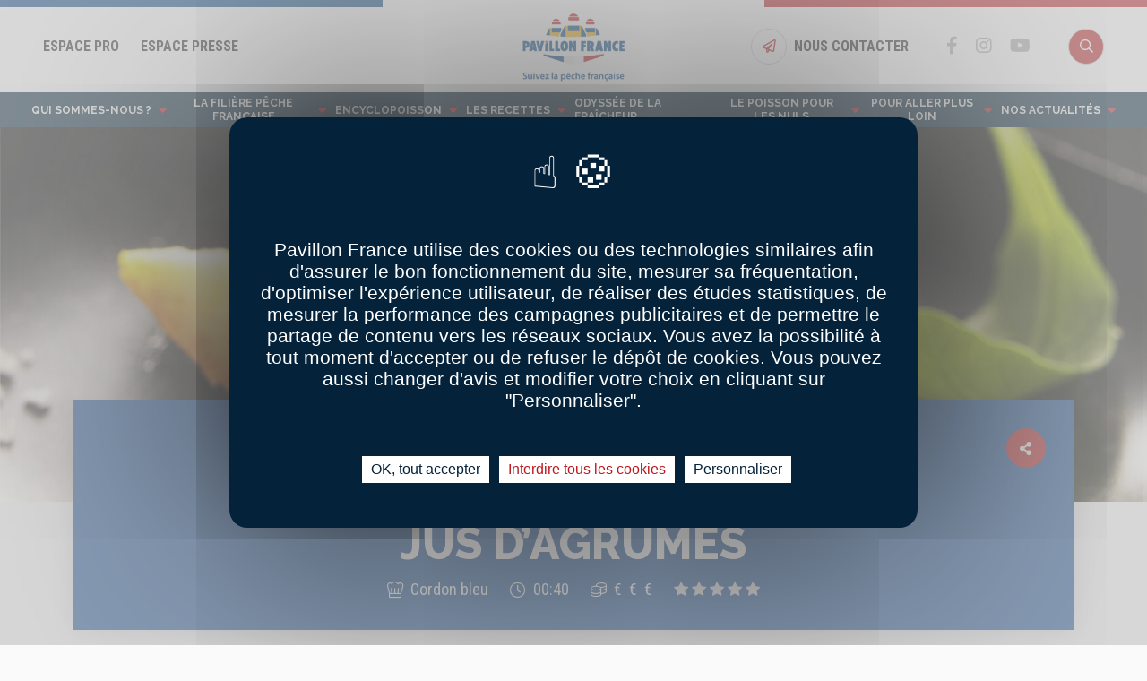

--- FILE ---
content_type: text/html; charset=UTF-8
request_url: https://www.pavillonfrance.fr/recettes-astuces-du-large/recettes-du-large/rouleaux-langouste-jus-agrumes
body_size: 19767
content:
<!DOCTYPE html>
<html lang="fr" dir="ltr" prefix="content: http://purl.org/rss/1.0/modules/content/  dc: http://purl.org/dc/terms/  foaf: http://xmlns.com/foaf/0.1/  og: http://ogp.me/ns#  rdfs: http://www.w3.org/2000/01/rdf-schema#  schema: http://schema.org/  sioc: http://rdfs.org/sioc/ns#  sioct: http://rdfs.org/sioc/types#  skos: http://www.w3.org/2004/02/skos/core#  xsd: http://www.w3.org/2001/XMLSchema# ">
  <head>
    <!-- Google Tag Manager -->
      <script>(function(w,d,s,l,i){w[l]=w[l]||[];w[l].push({'gtm.start':
    new Date().getTime(),event:'gtm.js'});var f=d.getElementsByTagName(s)[0],
     j=d.createElement(s),dl=l!='dataLayer'?'&l='+l:'';j.async=true;j.src=
      'https://www.googletagmanager.com/gtm.js?id='+i+dl;f.parentNode.insertBefore(j,f);
       })(window,document,'script','dataLayer','GTM-P8SL2WG');</script>
    <!-- End Google Tag Manager -->
    <meta charset="utf-8" />
<meta name="description" content="Réalisez cette recette de rouleaux de langouste au jus d’agrumes. Pour 4 personnes et plus. Niveau difficile. Durée : 40 minutes." />
<link rel="canonical" href="https://www.pavillonfrance.fr/recettes-astuces-du-large/recettes-du-large/rouleaux-langouste-jus-agrumes" />
<meta name="Generator" content="Drupal 10 (https://www.drupal.org)" />
<meta name="MobileOptimized" content="width" />
<meta name="HandheldFriendly" content="true" />
<meta name="viewport" content="width=device-width, initial-scale=1.0" />
<script type="application/ld+json">{"@context":"https:\/\/schema.org\/","@type":"Recipe","name":"Rouleaux de langouste au jus d\u2019agrumes","recipeCuisine":"Fran\u00e7aise","recipeInstructions":{"0":{"@type":"HowToStep","name":"Instructions","text":"\u00c9plucher et r\u00e2per la carotte. R\u00e2per les zestes et presser l\u2019orange et le citron.","image":{"@type":"ImageObject","url":"https:\/\/www.pavillonfrance.fr\/sites\/default\/files\/pf_rouleaux_de_langoute_au_jus_dagrumes_cr_cooklook.jpg"}},"url":"https:\/\/www.pavillonfrance.fr\/recettes-astuces-du-large\/recettes-du-large\/rouleaux-langouste-jus-agrumes","1":{"@type":"HowToStep","name":"Instructions","text":"Porter \u00e0 \u00e9bullition 50 cl d\u2019eau, ajouter la carotte, les zestes et le jus des agrumes.","image":{"@type":"ImageObject","url":"https:\/\/www.pavillonfrance.fr\/sites\/default\/files\/pf_rouleaux_de_langoute_au_jus_dagrumes_cr_cooklook.jpg"}},"2":{"@type":"HowToStep","name":"Instructions","text":"Avant d\u2019\u00e9teindre le feu, faire ramollir les feuilles de riz au dessus de la vapeur de cuisson.","image":{"@type":"ImageObject","url":"https:\/\/www.pavillonfrance.fr\/sites\/default\/files\/pf_rouleaux_de_langoute_au_jus_dagrumes_cr_cooklook.jpg"}},"3":{"@type":"HowToStep","name":"Instructions","text":"D\u00e8s qu\u2019une feuille est ramollie, placer la sur du papier sulfuris\u00e9, ajouter au centre 1 queue de langouste, de la roquette, de la coriandre, saler, poivrer et replier en rouleau.","image":{"@type":"ImageObject","url":"https:\/\/www.pavillonfrance.fr\/sites\/default\/files\/pf_rouleaux_de_langoute_au_jus_dagrumes_cr_cooklook.jpg"}},"4":{"@type":"HowToStep","name":"Instructions","text":"D\u00e9couper et servir 2 tron\u00e7ons par personne, avec le jus \u00e0 part.","image":{"@type":"ImageObject","url":"https:\/\/www.pavillonfrance.fr\/sites\/default\/files\/pf_rouleaux_de_langoute_au_jus_dagrumes_cr_cooklook.jpg"}}},"keywords":"","datePublished":"2014-07-08","image":[{"@type":"ImageObject","representativeOfPage":true,"width":1090,"height":1185,"url":"\/sites\/default\/files\/styles\/wide\/public\/pf_rouleaux_de_langoute_au_jus_dagrumes_cr_cooklook.jpg?itok=0upzS9W-"}],"recipeIngredient":["2 queue(s) de langoustes cuite(s) et d\u00e9cortiqu\u00e9e(s)","1  orange(s) ","1 citron(s) bio","1 carotte(s)","1 poign\u00e9e(s) de roquette","3 brin(s) de coriandre cisel\u00e9(s)","2 feuille(s) de riz","1 pinc\u00e9e(s) de sel et de poivre du moulin"],"prepTime":"PT40M","cookTime":"PT40M","description":"","recipeCategory":"Autre","author":{"@type":"Person","name":"admin_pav"}}</script>
<link rel="icon" href="/themes/allspark/favicon.ico" type="image/vnd.microsoft.icon" />

    <!-- Google Tag Manager --> <script>(function(w,d,s,l,i){w[l]=w[l]||[];w[l].push({'gtm.start':
    new Date().getTime(),event:'gtm.js'});var f=d.getElementsByTagName(s)[0],
     j=d.createElement(s),dl=l!='dataLayer'?'&l='+l:'';j.async=true;j.src=
      'https://www.googletagmanager.com/gtm.js?id='+i+dl;f.parentNode.insertBefore(j,f);
       })(window,document,'script','dataLayer','GTM-P8SL2WG');</script>
    <!-- End Google Tag Manager -->
    <title>Recette rouleaux de langouste au jus d’agrumes : cuisiner langouste | Recettes crustaces</title>
    <link rel="stylesheet" media="all" href="/sites/default/files/css/css_JZbeInAWZQCZQzCuG0uB5fVGlsn4kQiCwNBFkWt0CHE.css?delta=0&amp;language=fr&amp;theme=allspark&amp;include=eJw1ylEKgEAIRdENWa7pJUbWzDSoFe2-CPq8nItSosM3rrBG-CvhqTjE0vc2rkGCnrKAJ4SSI5WvYbZT4z0p7kitnz3rdx7o" />
<link rel="stylesheet" media="all" href="https://cdnjs.cloudflare.com/ajax/libs/font-awesome/4.7.0/css/font-awesome.min.css" />
<link rel="stylesheet" media="all" href="/sites/default/files/css/css_AXrLyURP_BnnLCB9fr4H1OELpIwk8pHGN8uqBykDLjA.css?delta=2&amp;language=fr&amp;theme=allspark&amp;include=eJw1ylEKgEAIRdENWa7pJUbWzDSoFe2-CPq8nItSosM3rrBG-CvhqTjE0vc2rkGCnrKAJ4SSI5WvYbZT4z0p7kitnz3rdx7o" />
<link rel="stylesheet" media="all" href="/themes/allspark/dist/main.e9faea22.css?t8i5m5" />
<link rel="stylesheet" media="all" href="/themes/allspark/dist/style.f3302016.css?t8i5m5" />
<link rel="stylesheet" media="all" href="/sites/default/files/css/css_sCvlUYbl-E16STh-ZsD3OnphiFcTvE0fXW2bIckKTME.css?delta=5&amp;language=fr&amp;theme=allspark&amp;include=eJw1ylEKgEAIRdENWa7pJUbWzDSoFe2-CPq8nItSosM3rrBG-CvhqTjE0vc2rkGCnrKAJ4SSI5WvYbZT4z0p7kitnz3rdx7o" />

    <script type="application/json" data-drupal-selector="drupal-settings-json">{"path":{"baseUrl":"\/","pathPrefix":"","currentPath":"node\/251","currentPathIsAdmin":false,"isFront":false,"currentLanguage":"fr"},"pluralDelimiter":"\u0003","suppressDeprecationErrors":true,"ajaxPageState":{"libraries":"eJw1jUEOwyAMBD_khDdtyUbQgqHGpMrvW1XiuKPRLEoZHfYKFVkFaznMiRmzW1OJ6B4TwgODEpsxZHWaouzP96Td-9msSlpeaThoYnCGqVdzbomlL_TZznxx_D5k3MNZ_-EviMQ1UQ","theme":"allspark","theme_token":null},"ajaxTrustedUrl":{"form_action_p_pvdeGsVG5zNF_XLGPTvYSKCf43t8qZYSwcfZl2uzM":true,"\/recettes-astuces-du-large\/recettes-du-large\/rouleaux-langouste-jus-agrumes?ajax_form=1":true,"\/recettes-astuces-du-large\/recettes-du-large\/rouleaux-langouste-jus-agrumes":true},"hcaptcha":{"src":"https:\/\/hcaptcha.com\/1\/api.js?hl=fr\u0026render=explicit\u0026onload=drupalHcaptchaOnload"},"ajax":{"edit-submit--16":{"disable-refocus":true,"callback":"::ajaxSubmit","event":"click","wrapper":"rate-widget-base-form--8","progress":{"type":null},"url":"\/recettes-astuces-du-large\/recettes-du-large\/rouleaux-langouste-jus-agrumes?ajax_form=1","httpMethod":"POST","dialogType":"ajax","submit":{"_triggering_element_name":"op","_triggering_element_value":"Enregistrer"}},"edit-submit--12":{"disable-refocus":true,"callback":"::ajaxSubmit","event":"click","wrapper":"rate-widget-base-form--6","progress":{"type":null},"url":"\/recettes-astuces-du-large\/recettes-du-large\/rouleaux-langouste-jus-agrumes?ajax_form=1","httpMethod":"POST","dialogType":"ajax","submit":{"_triggering_element_name":"op","_triggering_element_value":"Enregistrer"}},"edit-submit--8":{"disable-refocus":true,"callback":"::ajaxSubmit","event":"click","wrapper":"rate-widget-base-form--4","progress":{"type":null},"url":"\/recettes-astuces-du-large\/recettes-du-large\/rouleaux-langouste-jus-agrumes?ajax_form=1","httpMethod":"POST","dialogType":"ajax","submit":{"_triggering_element_name":"op","_triggering_element_value":"Enregistrer"}},"edit-submit--4":{"disable-refocus":true,"callback":"::ajaxSubmit","event":"click","wrapper":"rate-widget-base-form--2","progress":{"type":null},"url":"\/recettes-astuces-du-large\/recettes-du-large\/rouleaux-langouste-jus-agrumes?ajax_form=1","httpMethod":"POST","dialogType":"ajax","submit":{"_triggering_element_name":"op","_triggering_element_value":"Enregistrer"}}},"user":{"uid":0,"permissionsHash":"32e6a82cc146decd2b6e2f3fd0f5d9cb21d5496f827b2830a186aa4158c1a396"}}</script>
<script src="/sites/default/files/js/js_5RICUImW-l71-mvwAX7lmeXhXVGEDo4-WueSCwlLl8c.js?scope=header&amp;delta=0&amp;language=fr&amp;theme=allspark&amp;include=eJw1zEEShCAMRNELoZypiwkFY0ywDVpze2fj8r_Fh-o5wC3v6JbwVoAhmKUH3VJxSu4WQoOu32MKf2t17qkVjCgNWR0fYSJC8rTLQ5YmOl66l9ovOf_bB9WsK-w"></script>

  </head>
  <body class="path-node-251 node-recette not-mobile not-tablet is-desktop path-node">
    <!-- Google Tag Manager (noscript) -->
    <noscript><iframe src="https://www.googletagmanager.com/ns.html?id=GTM-P8SL2WG" height="0" width="0" style="display:none;visibility:hidden"></iframe></noscript>
    <!-- End Google Tag Manager (noscript) -->
    <div class="skip-links">
        <a href="#block-allspark-main-menu" class="navigation"><span>Go to the menu</span></a>
        <a href="#main-content"><span>Go to the content</span></a>
        <a href="#search" class="search"><span>Go to the search form</span></a>
    </div>
    
      <div class="dialog-off-canvas-main-canvas" data-off-canvas-main-canvas>
    <div class="page-wrapper">
  <div class="page-container" data-controller="modal">
    <header id="header" class="page-header" data-controller="header">
      <div class="c-flag">
        <div class="blue-section"></div>
        <div class="bg-red-900 red-section"></div>
      </div>
      <div class="section-wrapper page-header__top-bar">
        <div class="section-container section-container--12/12 top-bar-container">
          <div class="top-bar-left">
                          <div class="is-hidden-md spaces-links">
                  <ul class="spaces-links__list">
          <li class="links-item">
                  <a class="is-uppercase t-subheading-6 link" href="https://www.pavillonfrance-pro.fr/" target="_blank" title="Espace Pro">Espace Pro</a>
              </li>
          <li class="links-item">
                  <a class="is-uppercase t-subheading-6 link" href="/espace-presse" target="_blank" title="Espace Presse">Espace Presse</a>
              </li>
      </ul>

              </div>
            
            <button type="button" class="is-hidden-md+ btn-burger" data-action="header#handleToggleMenu">
              <span class="burger-box">
                <span></span>
                <span></span>
                <span></span>
              </span>
              <span class="is-uppercase title">menu</span>
            </button>
          </div>
          <div class="top-bar-middle">
            <a class="logo" href="/">
              <img src="/themes/allspark/assets/images/logos/logo_min.png" alt="Pavillon France">
            </a>
          </div>
          <div class="top-bar-right">
                          <a href="mailto:pavillonfrance@francefilierepeche.fr" class="is-hidden-md contact-link">
                <div class="circle-btn">
                  <i class="far fa-paper-plane"></i>
                  <span class="is-sr-only">Bouton nous contacter</span>
                </div>
                <p class="is-uppercase t-subheading-6 title">nous contacter</p>
              </a>
            
                            <div class="c-social-networks">
    <ul class="social-list">
              <li class="social-item">
          <a class="social-link" href="https://www.facebook.com/PavillonFrance/" target="_blank" title="Facebook">
            <i class="fab fa-facebook-f"></i>
          </a>
        </li>
              <li class="social-item">
          <a class="social-link" href="https://www.instagram.com/p/DPQvKoJCJLf/" target="_blank" title="Instagram">
            <i class="fab fa-instagram"></i>
          </a>
        </li>
              <li class="social-item">
          <a class="social-link" href="https://www.youtube.com/user/PavillonFrance/" target="_blank" title="Youtube">
            <i class="fab fa-youtube"></i>
          </a>
        </li>
          </ul>
  </div>

            
            <button class="circle-btn btn-search" data-action="header#handleOpenSearchForm">
              <i class="far fa-search"></i>
              <span class="is-sr-only">Rechercher</span>
            </button>
          </div>
        </div>
      </div>
      <div class="section-wrapper page-header__main-bar" data-header-target="menu">
        <div class="section-container section-container--12/12 main-nav">
          <div  id="block-allspark-main-menu" class="main-nav-container">
      

  
  <ul class="main-menu">
                  
      <li class="main-menu-item" data-controller="header--menu-item">
                  <button
            type="button"
            class="main-menu-link"
                          data-header--menu-item-target="item"
              data-action="header--menu-item#handleToggleSubmenu"
                      >
            Qui sommes-nous ?
          </button>

          <div class="subnav" data-header--menu-item-target="submenu">
            <div class="subnav-container">
              <button type="button" class="is-hidden-md+ t-subheading-6 subnav-menu-button" data-action="header--menu-item#handleToggleSubmenu">
                <i class="fal fa-angle-left subnav-menu-button__icon"></i>Qui sommes-nous ?<i class="fal fa-times subnav-menu-button__icon"></i>
              </button>
              <div
                class="subnav-list"
              >
                                                      <div class="subnav-title-container">
                      <p class="t-heading-6 subnav-title">La marque collective Pavillon France</p>
                    </div>
                                    
  
  <ul class="submenu">
                  
      <li class="submenu-item" >
                  <a href="/qui-sommes-nous" class="t-heading-5 submenu-link" data-drupal-link-system-path="node/653">Qui sommes - nous ?</a>
              </li>
                      
      <li class="submenu-item" >
                  <a href="/engagements-peche-francaise" class="t-heading-5 submenu-link" data-drupal-link-system-path="node/827">Nos engagements</a>
              </li>
                      
      <li class="submenu-item" >
                  <a href="/qui-sommes-nous/les-chiffres-cles" class="t-heading-5 submenu-link" data-drupal-link-system-path="node/854">Les chiffres clés</a>
              </li>
        </ul>



                              </div>
              <div class="subnav-pushes" style="--subnav-pushes-grid-location: 2 / 4;">
                                  <div class="subnav-title-container">
                    <p class="t-heading-6 subnav-title">Actualités de la marque</p>
                  </div>
                
                                  <div class="subnav-nodes" style="--subnav-pushes-col-count: 2;">
                                                                                              
    <a class="submenu-card" href="/fish-truck">
                    <div class="submenu-card__image">
                <img alt="" src="/sites/default/files/styles/large/public/20180818_113041.jpg?itok=kGVU3ZgE" width="480" height="270" loading="lazy" typeof="foaf:Image" />



                            </div>
                <div class="submenu-card__text">
                            <div class="tag tag-discovery">Découverte</div>
                        <div class="is-uppercase t-heading-5 title">Suivez la tournée du Fish Truck !</div>
        </div>
    </a>

                                                                                                                    
    <a class="submenu-card" href="/articles/la-peche-et-les-francais-tant-gagner-mieux-se-connaitre">
                    <div class="submenu-card__image">
                <img alt="Les Français et la pêche française" src="/sites/default/files/styles/large/public/2025-02/PF_DSC_6585_%28cr%29%20Bleu%20Iroise.jpg?itok=-DdSveHm" width="480" height="334" loading="lazy" typeof="foaf:Image" />



                            </div>
                <div class="submenu-card__text">
                        <div class="is-uppercase t-heading-5 title">La pêche et les Français : on a tant à gagner à mieux se connaître</div>
        </div>
    </a>

                                                            </div>
                              </div>
            </div>
          </div>
              </li>
                      
      <li class="main-menu-item" data-controller="header--menu-item">
                  <button
            type="button"
            class="main-menu-link"
                          data-header--menu-item-target="item"
              data-action="header--menu-item#handleToggleSubmenu"
                      >
            La filière pêche française
          </button>

          <div class="subnav" data-header--menu-item-target="submenu">
            <div class="subnav-container">
              <button type="button" class="is-hidden-md+ t-subheading-6 subnav-menu-button" data-action="header--menu-item#handleToggleSubmenu">
                <i class="fal fa-angle-left subnav-menu-button__icon"></i>La filière pêche française<i class="fal fa-times subnav-menu-button__icon"></i>
              </button>
              <div
                class="subnav-list"
              >
                                                      <div class="subnav-title-container">
                      <p class="t-heading-6 subnav-title">La filière entre terre et mer</p>
                    </div>
                                    
  
  <ul class="submenu">
                  
      <li class="submenu-item" >
                  <a href="/la-filiere-peche-francaise/les-metiers-de-la-mer" class="t-heading-5 submenu-link" data-drupal-link-system-path="node/14">Les métiers de la mer</a>
              </li>
                      
      <li class="submenu-item" >
                  <a href="/filiere-entre-terre-mer/ports-halles-maree-francais" class="t-heading-5 submenu-link" data-drupal-link-system-path="node/655">Les ports et Halles à marée français</a>
              </li>
                      
      <li class="submenu-item" >
                  <a href="/filiere-entre-terre-mer/zones-peche" class="t-heading-5 submenu-link" data-drupal-link-system-path="node/683">Les zones de pêche</a>
              </li>
                      
      <li class="submenu-item" >
                  <a href="/la-filiere-entre-terre-et-mer/techniques-de-peche" class="t-heading-5 submenu-link" data-drupal-link-system-path="node/18">Techniques de pêche</a>
              </li>
        </ul>



                              </div>
              <div class="subnav-pushes" >
                                  <div class="subnav-title-container">
                    <p class="t-heading-6 subnav-title">En pratique</p>
                  </div>
                
                                  <div class="subnav-nodes" style="--subnav-pushes-col-count: 3;">
                                                                                              
    <a class="submenu-card" href="/filiere-peche-francaise-6-questions">
                    <div class="submenu-card__image">
                <img alt="" src="/sites/default/files/styles/large/public/test.jpeg?itok=8SiEOHTD" width="480" height="360" loading="lazy" typeof="foaf:Image" />



                                    <button type="button" class="circle-btn circle-btn--small circle-btn--icon circle-btn--play"></button>
                            </div>
                <div class="submenu-card__text">
                            <div class="tag tag-video">Vidéo</div>
                        <div class="is-uppercase t-heading-5 title">La filière pêche française en 6 questions</div>
        </div>
    </a>

                                                                                                                    
    <a class="submenu-card" href="/les-principales-techniques-de-peche-en-video">
                    <div class="submenu-card__image">
                <img alt="bannière filets bleu iroise" src="/sites/default/files/styles/large/public/2022-12/filet_bleu_iroise.jpeg?itok=s3teDqtg" width="480" height="175" loading="lazy" typeof="foaf:Image" />



                                    <button type="button" class="circle-btn circle-btn--small circle-btn--icon circle-btn--play"></button>
                            </div>
                <div class="submenu-card__text">
                            <div class="tag tag-video">Vidéo</div>
                        <div class="is-uppercase t-heading-5 title">Les principales techniques de pêche en vidéo !</div>
        </div>
    </a>

                                                                                                                    
    <a class="submenu-card" href="/encyclopoisson">
                    <div class="submenu-card__image">
                <img alt="Etal pavillon france cover" src="/sites/default/files/styles/large/public/2022-12/etal-min.png?itok=8G6bCf28" width="480" height="175" loading="lazy" typeof="foaf:Image" />



                            </div>
                <div class="submenu-card__text">
                            <div class="tag tag-discovery">Découverte</div>
                        <div class="is-uppercase t-heading-5 title">Encyclopoisson</div>
        </div>
    </a>

                                                            </div>
                              </div>
            </div>
          </div>
              </li>
                      
      <li class="main-menu-item" data-controller="header--menu-item">
                  <button
            type="button"
            class="main-menu-link"
                          data-header--menu-item-target="item"
              data-action="header--menu-item#handleToggleSubmenu"
                      >
            Encyclopoisson
          </button>

          <div class="subnav" data-header--menu-item-target="submenu">
            <div class="subnav-container">
              <button type="button" class="is-hidden-md+ t-subheading-6 subnav-menu-button" data-action="header--menu-item#handleToggleSubmenu">
                <i class="fal fa-angle-left subnav-menu-button__icon"></i>Encyclopoisson<i class="fal fa-times subnav-menu-button__icon"></i>
              </button>
              <div
                class="subnav-list"
              >
                                                      <div class="subnav-title-container">
                      <p class="t-heading-6 subnav-title">Les espèces de la pêche française</p>
                    </div>
                                    
  
  <ul class="submenu">
                  
      <li class="submenu-item" >
                  <a href="/encyclopoisson" class="t-heading-5 submenu-link" data-drupal-link-system-path="node/2">Toutes les espèces</a>
              </li>
                      
      <li class="submenu-item" >
                  <a href="/encyclopoisson/poissons" class="t-heading-5 submenu-link" data-drupal-link-system-path="taxonomy/term/4">Les poissons</a>
              </li>
                      
      <li class="submenu-item" >
                  <a href="/encyclopoisson/coquillages" class="t-heading-5 submenu-link" data-drupal-link-system-path="taxonomy/term/2">Les coquillages</a>
              </li>
                      
      <li class="submenu-item" >
                  <a href="/encyclopoisson/crustaces" class="t-heading-5 submenu-link" data-drupal-link-system-path="taxonomy/term/3">Les crustacés</a>
              </li>
                      
      <li class="submenu-item" >
                  <a href="/encyclopoisson/cephalopodes" class="t-heading-5 submenu-link" data-drupal-link-system-path="taxonomy/term/1">Les céphalopodes</a>
              </li>
        </ul>



                              </div>
              <div class="subnav-pushes" style="--subnav-pushes-grid-location: 2 / 4;">
                                  <div class="subnav-title-container">
                    <p class="t-heading-6 subnav-title">En pratique</p>
                  </div>
                
                                  <div class="subnav-nodes" style="--subnav-pushes-col-count: 2;">
                                                                                              
    <a class="submenu-card" href="/saisonnalite-ou-disponibilite-produits-mer">
                    <div class="submenu-card__image">
                <img alt="" src="/sites/default/files/styles/large/public/pf_hr_q_crustaces2_cr_mixture.jpg?itok=VnWaTR1N" width="480" height="343" loading="lazy" typeof="foaf:Image" />



                            </div>
                <div class="submenu-card__text">
                            <div class="tag tag-infography">Infographie</div>
                        <div class="is-uppercase t-heading-5 title">Saisonnalité ou disponibilité des produits de la mer ?</div>
        </div>
    </a>

                                                                                                                    
    <a class="submenu-card" href="/articles/mieux-connaitre-les-especes-0">
                    <div class="submenu-card__image">
                <img alt="" src="/sites/default/files/styles/large/public/entre-terre-et-mer-2.jpg?itok=KMBarBEU" width="480" height="320" loading="lazy" typeof="foaf:Image" />



                            </div>
                <div class="submenu-card__text">
                            <div class="tag tag-infography">Infographie</div>
                        <div class="is-uppercase t-heading-5 title">Mieux connaître les espèces </div>
        </div>
    </a>

                                                            </div>
                              </div>
            </div>
          </div>
              </li>
                      
      <li class="main-menu-item" data-controller="header--menu-item">
                  <button
            type="button"
            class="main-menu-link"
                          data-header--menu-item-target="item"
              data-action="header--menu-item#handleToggleSubmenu"
                      >
            Les Recettes
          </button>

          <div class="subnav" data-header--menu-item-target="submenu">
            <div class="subnav-container">
              <button type="button" class="is-hidden-md+ t-subheading-6 subnav-menu-button" data-action="header--menu-item#handleToggleSubmenu">
                <i class="fal fa-angle-left subnav-menu-button__icon"></i>Les Recettes<i class="fal fa-times subnav-menu-button__icon"></i>
              </button>
              <div
                class="subnav-list subnav-list--recipes"
              >
                                  <div class="subnav-recipes"><ul class="subnav-recipes-list">
      <li class="subnav-recipes-item">
      <div class="subnav-title-container">
        <p class="t-heading-6 subnav-title">Par espèces</p>
      </div>
      <ul class="subnav-recipes-submenu">
                  <li class="submenu-item">
            <a href="/recettes/calamar-encornet" class="submenu-link">Calamar/ Encornet</a>
          </li>
                  <li class="submenu-item">
            <a href="/recettes/coquille-saint-jacques" class="submenu-link">Coquille Saint-Jacques</a>
          </li>
                  <li class="submenu-item">
            <a href="/recettes/dorade-grise" class="submenu-link">Dorade grise</a>
          </li>
                  <li class="submenu-item">
            <a href="/recettes/lotte-baudroie" class="submenu-link">Lotte/ Baudroie</a>
          </li>
                  <li class="submenu-item">
            <a href="/recettes/maquereau" class="submenu-link">Maquereau</a>
          </li>
                  <li class="submenu-item">
            <a href="/recettes/merlu-colin" class="submenu-link">Merlu/ Colin</a>
          </li>
              </ul>
              <a href="/recettes" class="link t-poppins t-fw-bold text-white text-underline">Plus d'espèces</a>
          </li>
        <li class="subnav-recipes-item">
      <div class="subnav-title-container">
        <p class="t-heading-6 subnav-title">Par type de plat</p>
      </div>
      <ul class="subnav-recipes-submenu">
                  <li class="submenu-item">
            <a href="/recettes/brochette" class="submenu-link">Brochette</a>
          </li>
                  <li class="submenu-item">
            <a href="/recettes/gratin" class="submenu-link">Gratin</a>
          </li>
                  <li class="submenu-item">
            <a href="/recettes/salade" class="submenu-link">Salade</a>
          </li>
                  <li class="submenu-item">
            <a href="/recettes/sauce" class="submenu-link">Sauce</a>
          </li>
                  <li class="submenu-item">
            <a href="/recettes/soupe" class="submenu-link">Soupe</a>
          </li>
                  <li class="submenu-item">
            <a href="/recettes/terrine" class="submenu-link">Terrine</a>
          </li>
              </ul>
    </li>
        <li class="subnav-recipes-item">
      <div class="subnav-title-container">
        <p class="t-heading-6 subnav-title">Par type de cuisson</p>
      </div>
      <ul class="subnav-recipes-submenu">
                  <li class="submenu-item">
            <a href="/recettes/au-four" class="submenu-link">Au four</a>
          </li>
                  <li class="submenu-item">
            <a href="/recettes/au-micro-ondes" class="submenu-link">Au micro-ondes</a>
          </li>
                  <li class="submenu-item">
            <a href="/recettes/cuisson-exterieur" class="submenu-link">Cuisson extérieur</a>
          </li>
                  <li class="submenu-item">
            <a href="/recettes/en-papillote" class="submenu-link">En papillote</a>
          </li>
                  <li class="submenu-item">
            <a href="/recettes/sans-cuisson" class="submenu-link">Sans cuisson</a>
          </li>
                  <li class="submenu-item">
            <a href="/recettes/la-poele" class="submenu-link">À la poêle</a>
          </li>
              </ul>
    </li>
        <li class="subnav-recipes-item">
      <div class="subnav-title-container">
        <p class="t-heading-6 subnav-title">Par thème</p>
      </div>
      <ul class="subnav-recipes-submenu">
                  <li class="submenu-item">
            <a href="/recettes?thematique%5B37%5D=37" class="submenu-link">Facile, Le Soir</a>
          </li>
                  <li class="submenu-item">
            <a href="/recettes?thematique%5B42%5D=42" class="submenu-link">Petits Budgets</a>
          </li>
                  <li class="submenu-item">
            <a href="/recettes?thematique%5B40%5D=40" class="submenu-link">Pour épater</a>
          </li>
                  <li class="submenu-item">
            <a href="/recettes?thematique%5B47%5D=47" class="submenu-link">Pour étonner</a>
          </li>
                  <li class="submenu-item">
            <a href="/recettes?thematique%5B39%5D=39" class="submenu-link">Pour L&#039;été</a>
          </li>
                  <li class="submenu-item">
            <a href="/recettes?thematique%5B43%5D=43" class="submenu-link">Pour Ma Ligne</a>
          </li>
              </ul>
    </li>
  </ul>

  <a href="/recettes" class="btn">Toutes les recettes</a>
</div>
                              </div>
              <div class="subnav-pushes" >
                                  <div class="subnav-title-container">
                    <p class="t-heading-6 subnav-title">Conseils &amp; astuces</p>
                  </div>
                
                                  <div class="subnav-nodes" style="--subnav-pushes-col-count: 3;">
                                                                                              
    <a class="submenu-card" href="/conseils-astuces">
                    <div class="submenu-card__image">
                <img alt="PAD THAÏ AU CALAMAR" src="/sites/default/files/styles/large/public/2022-12/PF_Pad%20thai%20calamars_horizontal%20%28cr%29%20Agathe%20Duschesne.jpg?itok=kEsR86Gc" width="480" height="320" loading="lazy" typeof="foaf:Image" />



                            </div>
                <div class="submenu-card__text">
                            <div class="tag tag-factsheet">Fiche Pratique</div>
                        <div class="is-uppercase t-heading-5 title">Conseils &amp; astuces</div>
        </div>
    </a>

                                                                                                                    
    <a class="submenu-card" href="/sauces">
                    <div class="submenu-card__image">
                <img alt="" src="/sites/default/files/styles/large/public/sauce_beurre_citron_4.jpg?itok=s4m9lMnj" width="480" height="351" loading="lazy" typeof="foaf:Image" />



                            </div>
                <div class="submenu-card__text">
                            <div class="tag tag-recipe">Recette</div>
                        <div class="is-uppercase t-heading-5 title">Les sauces</div>
        </div>
    </a>

                                                                                                                    
    <a class="submenu-card" href="/pour-aller-plus-loin/espace-enfant/recettes-enfant">
                    <div class="submenu-card__image">
                <img alt="" src="/sites/default/files/styles/large/public/sucettes_csj.jpeg?itok=28W2pgRA" width="480" height="320" loading="lazy" typeof="foaf:Image" />



                            </div>
                <div class="submenu-card__text">
                            <div class="tag tag-recipe">Recette</div>
                        <div class="is-uppercase t-heading-5 title">Recettes enfant</div>
        </div>
    </a>

                                                            </div>
                              </div>
            </div>
          </div>
              </li>
                      
      <li class="main-menu-item" data-controller="header--menu-item">
                  <a href="/odysee-de-la-fraicheur" class="main-menu-link main-menu-link--no-icon" data-drupal-link-system-path="odysee-de-la-fraicheur">Odyssée de la fraîcheur</a>
              </li>
                      
      <li class="main-menu-item" data-controller="header--menu-item">
                  <button
            type="button"
            class="main-menu-link"
                          data-header--menu-item-target="item"
              data-action="header--menu-item#handleToggleSubmenu"
                      >
            Le poisson pour les nuls
          </button>

          <div class="subnav" data-header--menu-item-target="submenu">
            <div class="subnav-container">
              <button type="button" class="is-hidden-md+ t-subheading-6 subnav-menu-button" data-action="header--menu-item#handleToggleSubmenu">
                <i class="fal fa-angle-left subnav-menu-button__icon"></i>Le poisson pour les nuls<i class="fal fa-times subnav-menu-button__icon"></i>
              </button>
              <div
                class="subnav-list"
              >
                                                      <div class="subnav-title-container">
                      <p class="t-heading-6 subnav-title">Par famille</p>
                    </div>
                                    
  
  <ul class="submenu">
                  
      <li class="submenu-item" >
                  <a href="/le-poisson-pour-les-nuls/les-poissons" class="t-heading-5 submenu-link" data-drupal-link-system-path="node/807">Les poissons</a>
              </li>
                      
      <li class="submenu-item" >
                  <a href="/le-poisson-pour-les-nuls/les-crustaces" class="t-heading-5 submenu-link" data-drupal-link-system-path="node/808">Les crustacés</a>
              </li>
                      
      <li class="submenu-item" >
                  <a href="/le-poisson-pour-les-nuls/les-coquillages" class="t-heading-5 submenu-link" data-drupal-link-system-path="node/809">Les coquillages</a>
              </li>
                      
      <li class="submenu-item" >
                  <a href="/le-poisson-pour-les-nuls/les-cephalopodes" class="t-heading-5 submenu-link" data-drupal-link-system-path="node/810">Les céphalopodes</a>
              </li>
        </ul>



                              </div>
              <div class="subnav-pushes" >
                                  <div class="subnav-title-container">
                    <p class="t-heading-6 subnav-title">En pratique</p>
                  </div>
                
                                  <div class="subnav-nodes" style="--subnav-pushes-col-count: 3;">
                                                                                              
    <a class="submenu-card" href="/preparer-filet-poisson">
                    <div class="submenu-card__image">
                <img alt="" src="/sites/default/files/styles/large/public/_l7a7712.jpg?itok=vvxzN25-" width="480" height="320" loading="lazy" typeof="foaf:Image" />



                            </div>
                <div class="submenu-card__text">
                            <div class="tag tag-discovery">Découverte</div>
                        <div class="is-uppercase t-heading-5 title">Préparer filet de poisson</div>
        </div>
    </a>

                                                                                                                    
    <a class="submenu-card" href="/recettes-astuces-du-large/conseils-astuces/decouvrez-video-comment-desareter-poisson">
                    <div class="submenu-card__image">
                <img alt="" src="/sites/default/files/styles/large/public/desareter_poisson.jpg?itok=G4HVgDLV" width="480" height="432" loading="lazy" typeof="foaf:Image" />



                                    <button type="button" class="circle-btn circle-btn--small circle-btn--icon circle-btn--play"></button>
                            </div>
                <div class="submenu-card__text">
                            <div class="tag tag-video">Vidéo</div>
                        <div class="is-uppercase t-heading-5 title">Découvrez en vidéo comment désarêter un poisson </div>
        </div>
    </a>

                                                                                                                    
    <a class="submenu-card" href="/recettes-astuces-du-large/conseils-astuces/preparer-carpaccio-saint-jacques">
                    <div class="submenu-card__image">
                <img alt="" src="/sites/default/files/styles/large/public/preparer_un_carpaccio_de_st_jacques_01_recadre.jpg?itok=O-2azWuT" width="480" height="320" loading="lazy" typeof="foaf:Image" />



                            </div>
                <div class="submenu-card__text">
                            <div class="tag tag-discovery">Découverte</div>
                        <div class="is-uppercase t-heading-5 title">Préparer un carpaccio de Saint-Jacques</div>
        </div>
    </a>

                                                            </div>
                              </div>
            </div>
          </div>
              </li>
                      
      <li class="main-menu-item" data-controller="header--menu-item">
                  <button
            type="button"
            class="main-menu-link"
                          data-header--menu-item-target="item"
              data-action="header--menu-item#handleToggleSubmenu"
                      >
            Pour aller plus loin
          </button>

          <div class="subnav" data-header--menu-item-target="submenu">
            <div class="subnav-container">
              <button type="button" class="is-hidden-md+ t-subheading-6 subnav-menu-button" data-action="header--menu-item#handleToggleSubmenu">
                <i class="fal fa-angle-left subnav-menu-button__icon"></i>Pour aller plus loin<i class="fal fa-times subnav-menu-button__icon"></i>
              </button>
              <div
                class="subnav-list"
              >
                                                      <div class="subnav-title-container">
                      <p class="t-heading-6 subnav-title">Devenez incollable</p>
                    </div>
                                    
  
  <ul class="submenu">
                  
      <li class="submenu-item" >
                  <a href="/pour-aller-plus-loin/le-saviez-vous" class="t-heading-5 submenu-link" data-drupal-link-system-path="node/812">Le saviez-vous ?</a>
              </li>
                      
      <li class="submenu-item" >
                  <a href="/pour-aller-plus-loin/ressources-pedagogiques" class="t-heading-5 submenu-link" data-drupal-link-system-path="node/799">Ressources pédagogiques</a>
              </li>
                      
      <li class="submenu-item" >
                  <a href="/pour-aller-plus-loin/espace-enfant/coloriages-enfants" class="t-heading-5 submenu-link" data-drupal-link-system-path="node/856">Espace enfant</a>
              </li>
        </ul>



                              </div>
              <div class="subnav-pushes" >
                                  <div class="subnav-title-container">
                    <p class="t-heading-6 subnav-title">En pratique</p>
                  </div>
                
                                  <div class="subnav-nodes" style="--subnav-pushes-col-count: 3;">
                                                                                              
    <a class="submenu-card" href="/saisonnalite-ou-disponibilite-produits-mer">
                    <div class="submenu-card__image">
                <img alt="" src="/sites/default/files/styles/large/public/pf_hr_q_crustaces2_cr_mixture.jpg?itok=VnWaTR1N" width="480" height="343" loading="lazy" typeof="foaf:Image" />



                            </div>
                <div class="submenu-card__text">
                            <div class="tag tag-infography">Infographie</div>
                        <div class="is-uppercase t-heading-5 title">Saisonnalité ou disponibilité des produits de la mer ?</div>
        </div>
    </a>

                                                                                                                    
    <a class="submenu-card" href="/savoir-reconnaitre-poisson-frais">
                    <div class="submenu-card__image">
                <img alt="" src="/sites/default/files/styles/large/public/pf_hr_q_compo4_cr_mixture.jpg?itok=X5-vPFv2" width="480" height="360" loading="lazy" typeof="foaf:Image" />



                            </div>
                <div class="submenu-card__text">
                            <div class="tag tag-discovery">Découverte</div>
                        <div class="is-uppercase t-heading-5 title">Savoir reconnaître un poisson frais</div>
        </div>
    </a>

                                                                                                                    
    <a class="submenu-card" href="/recettes-astuces-du-large/conseils-astuces/comment-cuisiner-court-bouillon">
                    <div class="submenu-card__image">
                <img alt="" src="/sites/default/files/styles/large/public/cuisson_poisson_court_bouillon.jpg?itok=DAX7b5lv" width="480" height="432" loading="lazy" typeof="foaf:Image" />



                            </div>
                <div class="submenu-card__text">
                        <div class="is-uppercase t-heading-5 title">Comment cuisiner au court-bouillon ?</div>
        </div>
    </a>

                                                            </div>
                              </div>
            </div>
          </div>
              </li>
                      
      <li class="main-menu-item" data-controller="header--menu-item">
                  <button
            type="button"
            class="main-menu-link"
                          data-header--menu-item-target="item"
              data-action="header--menu-item#handleToggleSubmenu"
                      >
            Nos actualités
          </button>

          <div class="subnav" data-header--menu-item-target="submenu">
            <div class="subnav-container">
              <button type="button" class="is-hidden-md+ t-subheading-6 subnav-menu-button" data-action="header--menu-item#handleToggleSubmenu">
                <i class="fal fa-angle-left subnav-menu-button__icon"></i>Nos actualités<i class="fal fa-times subnav-menu-button__icon"></i>
              </button>
              <div
                class="subnav-list"
              >
                                                      <div class="subnav-title-container">
                      <p class="t-heading-6 subnav-title">Notre actualité</p>
                    </div>
                                    
  
  <ul class="submenu">
                  
      <li class="submenu-item" >
                  <a href="/nos-actualites/les-actualites" class="t-heading-5 submenu-link" data-drupal-link-system-path="node/9">Les actualités</a>
              </li>
        </ul>



                              </div>
              <div class="subnav-pushes" >
                                  <div class="subnav-title-container">
                    <p class="t-heading-6 subnav-title">Evènements</p>
                  </div>
                
                                  <div class="subnav-nodes" style="--subnav-pushes-col-count: 3;">
                                                                                              
    <a class="submenu-card" href="/articles/challenge-maree-2025">
                    <div class="submenu-card__image">
                <img alt="" src="/sites/default/files/styles/large/public/img_2724.jpg?itok=ZTMNcO7b" width="480" height="320" loading="lazy" typeof="foaf:Image" />



                            </div>
                <div class="submenu-card__text">
                        <div class="is-uppercase t-heading-5 title">Challenge Marée 2025</div>
        </div>
    </a>

                                                                                                                    
    <a class="submenu-card" href="/articles/21-jours-pour-adopter-de-bons-reflexes-avec-pavillon-france">
                    <div class="submenu-card__image">
                <img alt="21 jours Pavillon France" src="/sites/default/files/styles/large/public/2025-09/01_PavillonFrance_Post_Lancement_paysage.png?itok=Vp9gtoib" width="480" height="252" loading="lazy" typeof="foaf:Image" />



                            </div>
                <div class="submenu-card__text">
                        <div class="is-uppercase t-heading-5 title">21 jours pour adopter de bons réflexes avec PAVILLON FRANCE</div>
        </div>
    </a>

                                                                                                                    
    <a class="submenu-card" href="/articles/gardez-la-peche-avec-pavillon-france">
                    <div class="submenu-card__image">
                <img alt="Gardez la pêche !" src="/sites/default/files/styles/large/public/2024-10/Gardez%20la%20p%C3%AAche%20%21%20%281%29.png?itok=fA8tiePp" width="480" height="232" loading="lazy" typeof="foaf:Image" />



                            </div>
                <div class="submenu-card__text">
                        <div class="is-uppercase t-heading-5 title">&quot;Gardez la pêche&quot; avec Pavillon France !</div>
        </div>
    </a>

                                                            </div>
                              </div>
            </div>
          </div>
              </li>
        </ul>


  </div>


                        <div class="c-social-networks">
    <ul class="social-list">
              <li class="social-item">
          <a class="social-link" href="https://www.facebook.com/PavillonFrance/" target="_blank" title="Facebook">
            <i class="fab fa-facebook-f"></i>
          </a>
        </li>
              <li class="social-item">
          <a class="social-link" href="https://www.instagram.com/p/DPQvKoJCJLf/" target="_blank" title="Instagram">
            <i class="fab fa-instagram"></i>
          </a>
        </li>
              <li class="social-item">
          <a class="social-link" href="https://www.youtube.com/user/PavillonFrance/" target="_blank" title="Youtube">
            <i class="fab fa-youtube"></i>
          </a>
        </li>
          </ul>
  </div>

          
                      <div class="is-hidden-md+ spaces-links">
                <ul class="spaces-links__list">
          <li class="links-item">
                  <a class="is-uppercase t-subheading-6 link" href="https://www.pavillonfrance-pro.fr/" target="_blank" title="Espace Pro">Espace Pro</a>
              </li>
          <li class="links-item">
                  <a class="is-uppercase t-subheading-6 link" href="/espace-presse" target="_blank" title="Espace Presse">Espace Presse</a>
              </li>
      </ul>

            </div>
                  </div>
      </div>

      <div class="page-header__search-form" data-header-target="searchForm">
        <button class="btn-close" data-action="header#handleCloseSearchForm">
          <i class="fal fa-times"></i>
          <span class="is-sr-only">Bouton fermer formulaire de recherche</span>
        </button>
        
<form class="pf-global-header-search-form form search-form-container" data-drupal-selector="pf-global-header-search-form" action="/recettes-astuces-du-large/recettes-du-large/rouleaux-langouste-jus-agrumes" method="post" id="pf-global-header-search-form" accept-charset="UTF-8">
  <div class="js-form-item form-item js-form-type-search form-item-keys form-type-search js-form-item-keys form-no-label">
      <label for="edit-keys" class="visually-hidden">Recherche</label>
        <input placeholder="Que recherchez-vous ?" data-drupal-selector="edit-keys" type="search" id="edit-keys" name="keys" value="" size="60" maxlength="128" class="form-search" />

        </div>
<input class="o-btn-search button js-form-submit form-submit" data-drupal-selector="edit-search" type="submit" id="edit-search" name="op" value="Lancer la recherche" />
<input autocomplete="off" data-drupal-selector="form-vsh1jf-hftaynspx2an2cp1cpyr5qqlvoelvdxvs7m8" type="hidden" name="form_build_id" value="form-VSh1Jf-hFtAyNspX2AN2cP1CpYr5QqLVOeLVDXvs7M8" />
<input data-drupal-selector="edit-pf-global-header-search-form" type="hidden" name="form_id" value="pf_global_header_search_form" />

</form>

      </div>
    </header>

    <main class="o-page-main">
      <div class="layout-content">
          <div>
    <div data-drupal-messages-fallback class="hidden"></div>
<div id="block-allspark-content">
  
    
      <article data-history-node-id="251" class="node node-recette node-full node-recette-full template-page template-sheet" about="/recettes-astuces-du-large/recettes-du-large/rouleaux-langouste-jus-agrumes" id="context-recipe-sheet">
      <div class="section-wrapper section-hero">
      <div class="hero-container">
                            <img alt="" src="/sites/default/files/styles/hero_image/public/pf_rouleaux_de_langoute_au_jus_dagrumes_cr_cooklook.jpg?itok=A4KB1_tX" width="1920" height="2088" loading="lazy" typeof="foaf:Image" />


              </div>
    </div>
  
  <div class="section-wrapper section-main-content">
    <div class="section-container section-container--10/12">
      <div class="main-content-container">
        <div class="content-header" data-controller="toggle">
          <div>
  
    
        <nav class="is-hidden-sm c-breadcrumbs">
    <ol class="breadcrumbs-list">
          <li class="t-poppins breadcrumbs-item">
        <i class="fas fa-home-alt breadcrumbs-item-icon"></i>
                  <a href="/" class="breadcrumbs-link">Accueil</a>
              </li>
          <li class="t-poppins breadcrumbs-item">
        <i class="fas fa-chevron-right breadcrumbs-item-icon"></i>
                  <a href="/recettes" class="breadcrumbs-link">Les Recettes</a>
              </li>
          <li class="t-poppins breadcrumbs-item">
        <i class="fas fa-chevron-right breadcrumbs-item-icon"></i>
                  Rouleaux de langouste au jus d’agrumes
              </li>
        </ol>
  </nav>

  </div>


          <h1 class="is-uppercase text-center t-fw-extrabold t-heading-1 title">Rouleaux de langouste au jus d’agrumes</h1>

          <ul class="details">
                          <li class="t-roboto-condensed t-subheading-5 details-item" title="Difficulté : Cordon bleu">
                <i class="fal fa-hat-chef details-icon"></i>
                Cordon bleu
              </li>
            
                                        
              <li class="t-roboto-condensed t-subheading-5 details-item" title="Durée : 00:40">
                <i class="fal fa-clock details-icon"></i>
                00:40
              </li>
            
                          <li class="t-roboto-condensed t-subheading-5 details-item" title="Prix : Grande occasion">
                <i class="fal fa-coins details-icon"></i>
                <span>&euro;</span><span>&euro;</span><span>&euro;</span>
              </li>
            
            <div class="rate-header-only-stars">
              <div class="rate-widget fivestar">
<form class="node-recette-251-fivestar-recipe-rating-0 vote-form form" id="rate-widget-base-form--2" data-drupal-selector="node-recette-251-fivestar-recipe-rating-0" action="/recettes-astuces-du-large/recettes-du-large/rouleaux-langouste-jus-agrumes" method="post" accept-charset="UTF-8">
  
<div class="rate-widget rate-widget--fivestar">
    
  <div class="rate-widget-content">
        <div class="rate-widget-stars">
      <h3 class="t-paragraph-lg t-poppins rate-widget-stars-title t-fw-bold">Noter cette recette :</h3>
      <div class="fivestar-rating-wrapper rate-enabled" can-edit="true"><div class="form-item js-form-item form-type-radio js-form-type-radio form-item-value js-form-item-value">
  <label class="form-item js-form-item form-type-radio js-form-type-radio form-item-value js-form-item-value rating-label fivestar-rating-label fivestar-rating-label-0"><input twig-suggestion="rating-input" class="rating-input fivestar-rating-input fivestar-rating-input-0 form-radio" data-drupal-selector="edit-value-0-2" type="radio" id="edit-value-0--2" name="value" value="0" />

  </label>
  </div>
<div class="form-item js-form-item form-type-radio js-form-type-radio form-item-value js-form-item-value">
  <label class="form-item js-form-item form-type-radio js-form-type-radio form-item-value js-form-item-value rating-label fivestar-rating-label fivestar-rating-label-25"><input twig-suggestion="rating-input" class="rating-input fivestar-rating-input fivestar-rating-input-25 form-radio" data-drupal-selector="edit-value-25-2" type="radio" id="edit-value-25--2" name="value" value="25" />

  </label>
  </div>
<div class="form-item js-form-item form-type-radio js-form-type-radio form-item-value js-form-item-value">
  <label class="form-item js-form-item form-type-radio js-form-type-radio form-item-value js-form-item-value rating-label fivestar-rating-label fivestar-rating-label-50"><input twig-suggestion="rating-input" class="rating-input fivestar-rating-input fivestar-rating-input-50 form-radio" data-drupal-selector="edit-value-50-2" type="radio" id="edit-value-50--2" name="value" value="50" />

  </label>
  </div>
<div class="form-item js-form-item form-type-radio js-form-type-radio form-item-value js-form-item-value">
  <label class="form-item js-form-item form-type-radio js-form-type-radio form-item-value js-form-item-value rating-label fivestar-rating-label fivestar-rating-label-75"><input twig-suggestion="rating-input" class="rating-input fivestar-rating-input fivestar-rating-input-75 form-radio" data-drupal-selector="edit-value-75-2" type="radio" id="edit-value-75--2" name="value" value="75" />

  </label>
  </div>
<div class="form-item js-form-item form-type-radio js-form-type-radio form-item-value js-form-item-value">
  <label class="form-item js-form-item form-type-radio js-form-type-radio form-item-value js-form-item-value rating-label fivestar-rating-label fivestar-rating-label-100"><input twig-suggestion="rating-input" class="rating-input fivestar-rating-input fivestar-rating-input-100 form-radio" data-drupal-selector="edit-value-100-2" type="radio" id="edit-value-100--2" name="value" value="100" />

  </label>
  </div>
</div><input autocomplete="off" data-drupal-selector="form-o21zbzfdice0ty9o1w7wfysens3wwqlqjobttga1qd0" type="hidden" name="form_build_id" value="form-o21zBZfDiCE0ty9O1W7wfYSeNS3WWqLqjobTTGA1qD0" />
<input data-drupal-selector="edit-node-recette-251-fivestar-recipe-rating-0" type="hidden" name="form_id" value="node_recette_251_fivestar_recipe_rating_0" />
<input class="fivestar-rating-submit button button--primary js-form-submit form-submit" data-drupal-selector="edit-submit" data-disable-refocus="true" type="submit" id="edit-submit--4" name="op" value="Enregistrer" />
  <span class="rate-widget-results t-fw-bold t-paragraph-lg t-poppins"><div class="vote-result js-form-wrapper form-wrapper" data-drupal-selector="edit-result" id="edit-result--2">  Aucun vote pour le moment.
</div>
</span>
    </div>
  </div>

    </div>


</form>
</div>

            </div>
          </ul>

                    <button type="button" class="circle-btn circle-btn--small btn-shared" data-action="toggle#handleToggle">
            <i class="fas fa-share-alt"></i>
          </button>

          <div class="is-hidden shared" data-toggle-target="container">
<p class="visually-hidden">Partager sur :</p>
<ul class="list">
    <li class="item"><a class="t-fw-bold link o-facebook" href="https://www.facebook.com/sharer.php?u=https://www.pavillonfrance.fr/recettes-astuces-du-large/recettes-du-large/rouleaux-langouste-jus-agrumes&t=Pavillon%20France%20-%20Rouleaux%20de%20langouste%20au%20jus%20d%E2%80%99agrumes" target="_blank" title="Share on Facebook">Partager sur Facebook</a></li>
    <li class="item"><a class="t-fw-bold link o-twitter" href="http://twitter.com/share?text=Pavillon%20France%20-%20Rouleaux%20de%20langouste%20au%20jus%20d%E2%80%99agrumess&url=https://www.pavillonfrance.fr/recettes-astuces-du-large/recettes-du-large/rouleaux-langouste-jus-agrumes" target="_blank" title="Share on Twitter">Partager sur Twitter</a></li>
    <li class="item"><a class="t-fw-bold link o-linkedin" href="mailto:?subject=Partager%20ce%20contenu%20Pavillon%20France&body=Pavillon%20France%20-%20Rouleaux%20de%20langouste%20au%20jus%20d%E2%80%99agrumes%20https%3A%2F%2Fwww.pavillonfrance.fr%2Frecettes-astuces-du-large%2Frecettes-du-large%2Frouleaux-langouste-jus-agrumes" title="Partager ce contenu par mail" rel="nofollow">Partager par Email</a></li>
</ul>
</div>
        </div>

        <div class="content-body">
                    <div class="recipe-details">
                          <div class="ingredients" data-controller="calculator" data-calculator-multiple-results-value="true">
                                  
                  <div class="ingredients-updater" title="Pour 4 personnes">
                    <img src="/themes/allspark/assets/images/common/icons/icon-fisherman.svg" alt="" class="icon">

                    <div class="actions">
                      <button type="button" class="circle-btn circle-btn--tiny btn-less" data-action="calculator#handleDecrease">
                        <span class="is-sr-only">Réduire</span>
                        <i class="far fa-minus"></i>
                      </button>

                      <p
                        class="t-paragraph-md number"
                        data-default-multiplier="4"
                        data-multiplier="4"
                        data-calculator-target="multiplier"
                      >
                        4
                      </p>

                      <button type="button" class="circle-btn circle-btn--tiny btn-more" data-action="calculator#handleIncrease">
                        <span class="is-sr-only">Augmenter</span>
                        <i class="far fa-plus"></i>
                      </button>
                    </div>
                  </div>
                
                <h2 class="is-uppercase text-center text-blue-900 t-fw-extrabold t-heading-5 title">Ingrédients</h2>

                <ul class="list">
                                      
                    <li class="t-poppins t-fw-semibold t-paragraph-md item">
                                              <span
                          data-default-result="2.0"
                          data-base-result="0.5"
                          data-result="2.0"
                          data-calculator-target="result"
                          class="quantity"
                        >
                          2
                        </span>
                                                                  <span class="ingredient">
                        queue(s) de langoustes cuite(s) et décortiquée(s)
                                                  <a href="/encyclopoisson/langouste">
                            <i class="fas fa-info-circle icon"></i>
                          </a>
                                              </span>
                    </li>

                                      
                    <li class="t-poppins t-fw-semibold t-paragraph-md item">
                                              <span
                          data-default-result="1.0"
                          data-base-result="0.25"
                          data-result="1.0"
                          data-calculator-target="result"
                          class="quantity"
                        >
                          1
                        </span>
                                                                  <span class="ingredient">
                         orange(s) 
                                              </span>
                    </li>

                                      
                    <li class="t-poppins t-fw-semibold t-paragraph-md item">
                                              <span
                          data-default-result="1.0"
                          data-base-result="0.25"
                          data-result="1.0"
                          data-calculator-target="result"
                          class="quantity"
                        >
                          1
                        </span>
                                                                  <span class="ingredient">
                        citron(s) bio
                                              </span>
                    </li>

                                      
                    <li class="t-poppins t-fw-semibold t-paragraph-md item">
                                              <span
                          data-default-result="0.5"
                          data-base-result="0.125"
                          data-result="0.5"
                          data-calculator-target="result"
                          class="quantity"
                        >
                          0.5
                        </span>
                                                                  <span class="ingredient">
                        carotte(s)
                                              </span>
                    </li>

                                      
                    <li class="t-poppins t-fw-semibold t-paragraph-md item">
                                              <span
                          data-default-result="1.0"
                          data-base-result="0.25"
                          data-result="1.0"
                          data-calculator-target="result"
                          class="quantity"
                        >
                          1
                        </span>
                                                                  <span class="ingredient">
                        poignée(s) de roquette
                                              </span>
                    </li>

                                      
                    <li class="t-poppins t-fw-semibold t-paragraph-md item">
                                              <span
                          data-default-result="3.0"
                          data-base-result="0.75"
                          data-result="3.0"
                          data-calculator-target="result"
                          class="quantity"
                        >
                          3
                        </span>
                                                                  <span class="ingredient">
                        brin(s) de coriandre ciselé(s)
                                              </span>
                    </li>

                                      
                    <li class="t-poppins t-fw-semibold t-paragraph-md item">
                                              <span
                          data-default-result="2.0"
                          data-base-result="0.5"
                          data-result="2.0"
                          data-calculator-target="result"
                          class="quantity"
                        >
                          2
                        </span>
                                                                  <span class="ingredient">
                        feuille(s) de riz
                                              </span>
                    </li>

                                      
                    <li class="t-poppins t-fw-semibold t-paragraph-md item">
                                              <span
                          data-default-result="1.0"
                          data-base-result="0.25"
                          data-result="1.0"
                          data-calculator-target="result"
                          class="quantity"
                        >
                          1
                        </span>
                                                                  <span class="ingredient">
                        pincée(s) de sel et de poivre du moulin
                                              </span>
                    </li>

                                  </ul>
              </div>
            
                          <div class="steps">
                <h2 class="visually-hidden">Étapes de la recette</h2>
                <div class="t-paragraph-lg t-custom-texts steps-container">
                  <ol>
	<li>Éplucher et râper la carotte. Râper les zestes et presser l’orange et le citron.</li>
	<li>Porter à ébullition 50 cl d’eau, ajouter la carotte, les zestes et le jus des agrumes.</li>
	<li>Avant d’éteindre le feu, faire ramollir les feuilles de riz au dessus de la vapeur de cuisson.</li>
	<li>Dès qu’une feuille est ramollie, placer la sur du papier sulfurisé, ajouter au centre 1 queue de langouste, de la roquette, de la coriandre, saler, poivrer et replier en rouleau.</li>
	<li>Découper et servir 2 tronçons par personne, avec le jus à part.</li>
</ol>

                </div>
              </div>
                      </div>

                  </div>

        
        
        <div>
                      <div class="section-comments">
              <div class="section-container section-container--10/12">
                <div class="comments-header">
                  <h2 class="is-uppercase text-center text-blue-900 t-fw-bold t-heading-3">
                    La recette est prête !<br>Dites-nous ce que vous en avez pensé
                  </h2>
                </div>
                <div class="section-rate">
                  <div class="rate-widget fivestar">
<form class="node-recette-251-fivestar-recipe-rating-0 vote-form form" id="rate-widget-base-form--2" data-drupal-selector="node-recette-251-fivestar-recipe-rating-0" action="/recettes-astuces-du-large/recettes-du-large/rouleaux-langouste-jus-agrumes" method="post" accept-charset="UTF-8">
  
<div class="rate-widget rate-widget--fivestar">
    
  <div class="rate-widget-content">
        <div class="rate-widget-stars">
      <h3 class="t-paragraph-lg t-poppins rate-widget-stars-title t-fw-bold">Noter cette recette :</h3>
      <div class="fivestar-rating-wrapper rate-enabled" can-edit="true"><div class="form-item js-form-item form-type-radio js-form-type-radio form-item-value js-form-item-value">
  <label class="form-item js-form-item form-type-radio js-form-type-radio form-item-value js-form-item-value rating-label fivestar-rating-label fivestar-rating-label-0"><input twig-suggestion="rating-input" class="rating-input fivestar-rating-input fivestar-rating-input-0 form-radio" data-drupal-selector="edit-value-0-2" type="radio" id="edit-value-0--2" name="value" value="0" />

  </label>
  </div>
<div class="form-item js-form-item form-type-radio js-form-type-radio form-item-value js-form-item-value">
  <label class="form-item js-form-item form-type-radio js-form-type-radio form-item-value js-form-item-value rating-label fivestar-rating-label fivestar-rating-label-25"><input twig-suggestion="rating-input" class="rating-input fivestar-rating-input fivestar-rating-input-25 form-radio" data-drupal-selector="edit-value-25-2" type="radio" id="edit-value-25--2" name="value" value="25" />

  </label>
  </div>
<div class="form-item js-form-item form-type-radio js-form-type-radio form-item-value js-form-item-value">
  <label class="form-item js-form-item form-type-radio js-form-type-radio form-item-value js-form-item-value rating-label fivestar-rating-label fivestar-rating-label-50"><input twig-suggestion="rating-input" class="rating-input fivestar-rating-input fivestar-rating-input-50 form-radio" data-drupal-selector="edit-value-50-2" type="radio" id="edit-value-50--2" name="value" value="50" />

  </label>
  </div>
<div class="form-item js-form-item form-type-radio js-form-type-radio form-item-value js-form-item-value">
  <label class="form-item js-form-item form-type-radio js-form-type-radio form-item-value js-form-item-value rating-label fivestar-rating-label fivestar-rating-label-75"><input twig-suggestion="rating-input" class="rating-input fivestar-rating-input fivestar-rating-input-75 form-radio" data-drupal-selector="edit-value-75-2" type="radio" id="edit-value-75--2" name="value" value="75" />

  </label>
  </div>
<div class="form-item js-form-item form-type-radio js-form-type-radio form-item-value js-form-item-value">
  <label class="form-item js-form-item form-type-radio js-form-type-radio form-item-value js-form-item-value rating-label fivestar-rating-label fivestar-rating-label-100"><input twig-suggestion="rating-input" class="rating-input fivestar-rating-input fivestar-rating-input-100 form-radio" data-drupal-selector="edit-value-100-2" type="radio" id="edit-value-100--2" name="value" value="100" />

  </label>
  </div>
</div><input autocomplete="off" data-drupal-selector="form-o21zbzfdice0ty9o1w7wfysens3wwqlqjobttga1qd0" type="hidden" name="form_build_id" value="form-o21zBZfDiCE0ty9O1W7wfYSeNS3WWqLqjobTTGA1qD0" />
<input data-drupal-selector="edit-node-recette-251-fivestar-recipe-rating-0" type="hidden" name="form_id" value="node_recette_251_fivestar_recipe_rating_0" />
<input class="fivestar-rating-submit button button--primary js-form-submit form-submit" data-drupal-selector="edit-submit" data-disable-refocus="true" type="submit" id="edit-submit--4" name="op" value="Enregistrer" />
  <span class="rate-widget-results t-fw-bold t-paragraph-lg t-poppins"><div class="vote-result js-form-wrapper form-wrapper" data-drupal-selector="edit-result" id="edit-result--2">  Aucun vote pour le moment.
</div>
</span>
    </div>
  </div>

    </div>


</form>
</div>

                </div>
                
  <div class="comment-form-wrapper">
    <h3 class="t-paragraph-lg t-fw-bold t-poppins">Ajouter un commentaire</h3>
    
<form class="comment-comment-form comment-form form" data-drupal-selector="comment-form" action="/recettes-astuces-du-large/recettes-du-large/rouleaux-langouste-jus-agrumes" method="post" id="comment-form" accept-charset="UTF-8">
  
<div class="comment-form comment-form--recette">
    
        <div class="comment-form__author">
                            <div class="js-form-item form-item js-form-type-textfield form-item-name form-type-textfield js-form-item-name form-no-label">
      <label for="edit-name" class="visually-hidden js-form-required form-required"></label>
        <input data-drupal-default-value="Anonyme" required="required" data-drupal-selector="edit-name" placeholder="Votre nom *" type="text" id="edit-name" name="name" value="" size="30" maxlength="60" class="form-text required" />

        </div>

          </div>
  
        <div class="comment-form__subject">
                              <div class="js-form-item form-item js-form-type-textfield form-item-subject-0-value form-type-textfield js-form-item-subject-0-value form-no-label">
      <label for="edit-subject-0-value" class="visually-hidden js-form-required form-required"></label>
        <input class="js-text-full text-full form-text required" required="required" data-drupal-selector="edit-subject-0-value" type="text" id="edit-subject-0-value" name="subject[0][value]" value="" size="60" maxlength="64" placeholder="Titre *" />

        </div>

          </div>
  
        <div class="comment-form__body">
                                    <div class="js-form-item form-item js-form-type-textarea form-item-comment-body-0-value form-type-textarea js-form-item-comment-body-0-value form-no-label">
      <label for="edit-comment-body-0-value" class="visually-hidden js-form-required form-required"></label>
        <div>
  <textarea class="js-text-full text-full form-textarea required" data-media-embed-host-entity-langcode="fr" data-drupal-selector="edit-comment-body-0-value" placeholder="Votre commentaire *" id="edit-comment-body-0-value" name="comment_body[0][value]" rows="5" cols="60" required="required" aria-required="true"></textarea>
</div>

        </div>

          </div>
  
        <div class="comment-form__actions">
              <button type="submit" class="btn">
          Enregistrer
        </button>
          </div>
  
    <input autocomplete="off" data-drupal-selector="form-tbokdlglfgbbvhc3dgjnnbgfxfplic5-km-f2yvswcs" type="hidden" name="form_build_id" value="form-TBOkdlglfGbBVHc3dGjNNBGFXFpLic5-kM_f2yVSWcs" />
<input data-drupal-selector="edit-comment-comment-form" type="hidden" name="form_id" value="comment_comment_form" />

</div>



</form>

  </div>


              </div>
            </div>
                  </div>

                  <div class="section-tips">
            <h2 class="is-uppercase text-center text-red-900 t-fw-extrabold t-heading-3 title">Nos astuces</h2>
            <div class="tips-content">
                              <div class="c-bloc-tips">
                                      <div class="tips-img-container">
                                            <img alt="" src="/sites/default/files/styles/recette_menu_push/public/3000304917_1.jpg?itok=_nNBzPhW" width="145" height="145" loading="lazy" typeof="foaf:Image" />


                    </div>
                  
                  <div class="text-white tips-content">
                    <p class="c-icon-title">
                      <span class="circle-btn circle-btn--no-hover">
                        <img src="/themes/allspark/assets/images/common/icons/icon-ustensils.svg" alt="">
                      </span>
                      conseils dégustation
                    </p>

                    <h3 class="is-uppercase t-fw-bold t-heading-4 title">Coupez une queue de langouste</h3>
                    <a href="/recettes-astuces-du-large/conseils-astuces/coupez-queue-langouste" class="btn btn--outlined btn--outlined-white">Découvrir le conseil</a>
                  </div>
                </div>
                          </div>
          </div>
              </div>
    </div>
  </div>


  
      <div class="section-wrapper section-common">
              <div class="c-banner-common">
  <div class="img-container">
                <img alt="Langoustes" src="/sites/default/files/styles/widget_espece/public/2023-07/PF_langouste_2038_2.png?itok=N7mX3hnd" width="720" height="450" loading="lazy" typeof="foaf:Image" />


      </div>

  <div class="text-white content-container">
                  <p class="c-icon-title">
        <span class="circle-btn circle-btn--no-hover"><i class="fal fa-fish"></i></span>
        Fiche info
      </p>
    
    <h2 class="is-uppercase t-fw-bold t-heading-3 title">Langouste</h2>

          <div class="t-poppins t-paragraph-lg summary">La langouste rouge (royale ou bretonne) pourvue de petites antennes vit sur les côtes européennes.</div>
    
          <div class="t-paragraph-lg bordered-badge-wrapper">
                  <p class="bordered-badge area">
            <i class="fas fa-globe-europe bordered-badge-icon"></i>
            <span class="t-poppins bordered-badge-value">Manche et Mers Celtiques</span>
          </p>
        
                  <div class="t-poppins bordered-badge price-tag">
            <span class="t-fw-bold t-paragraph-lg bordered-badge-type">Prix</span>
            <div class="bordered-badge-value"><span>&euro;</span><span>&euro;</span><span>&euro;</span></div>
          </div>
              </div>
    
    <a href="/encyclopoisson/langouste" class="btn">Découvrir</a>
  </div>
</div>

          </div>
  
      <div class="section-wrapper section-recipes-list">
      <div class="section-container section-container--12/12 section-recipes section-recipes-list__container">
                <h2 class="is-uppercase text-center text-dark-blue-900 t-fw-extrabold t-heading-2 title">Autres recettes de Langouste</h2>
                          <div class="swiper c-slider c-slider-common" data-controller="slider" data-slider-slide-count-value="3">
            <div class="swiper-wrapper">
                                                <div class="swiper-slide">
                    <a href="/recettes-astuces-du-large/recettes-du-large/langouste-grillee-beurre-citronne" data-history-node-id="349" class="node node-recette node-teaser_sub node-recette-teaser_sub" about="/recettes-astuces-du-large/recettes-du-large/langouste-grillee-beurre-citronne">
  <div class="c-card c-card-recipe c-card-recipe--teaser-sub">
          <div class="card-img">
                <img alt="" src="/sites/default/files/styles/recette_liste/public/pf_langouste_grillee_beurre_citronne_cr_laurent_rodriguez.jpg?itok=T1sjuGB8" width="512" height="600" loading="lazy" typeof="foaf:Image" />


      </div>
    
    <div class="card-content">
      <div class="card-content-details">
                  <p class="t-roboto-condensed t-subheading-6 details-item" title="Difficulté : Débutant">
            <i class="fal fa-hat-chef details-item__icon"></i>Débutant
          </p>
        
                                      <p class="t-roboto-condensed t-subheading-6 details-item" title="Durée : 00:25">
            <i class="fal fa-clock details-item__icon"></i>00:25
          </p>
        
                  <div class="card-content-rating">
            <div class="rate-widget fivestar">
<form class="node-recette-349-fivestar-recipe-rating-0 vote-form form" id="rate-widget-base-form--4" data-drupal-selector="node-recette-349-fivestar-recipe-rating-0" action="/recettes-astuces-du-large/recettes-du-large/rouleaux-langouste-jus-agrumes" method="post" accept-charset="UTF-8">
  
<div class="rate-widget rate-widget--fivestar">
    
  <div class="rate-widget-content">
        <div class="rate-widget-stars">
      <h3 class="t-paragraph-lg t-poppins rate-widget-stars-title t-fw-bold">Noter cette recette :</h3>
      <div class="fivestar-rating-wrapper rate-enabled" can-edit="true"><div class="form-item js-form-item form-type-radio js-form-type-radio form-item-value js-form-item-value">
  <label class="form-item js-form-item form-type-radio js-form-type-radio form-item-value js-form-item-value rating-label fivestar-rating-label fivestar-rating-label-0 average"><input twig-suggestion="rating-input" class="rating-input fivestar-rating-input fivestar-rating-input-0 form-radio" data-drupal-selector="edit-value-0-4" type="radio" id="edit-value-0--4" name="value" value="0" />

  </label>
  </div>
<div class="form-item js-form-item form-type-radio js-form-type-radio form-item-value js-form-item-value">
  <label class="form-item js-form-item form-type-radio js-form-type-radio form-item-value js-form-item-value rating-label fivestar-rating-label fivestar-rating-label-25 average"><input twig-suggestion="rating-input" class="rating-input fivestar-rating-input fivestar-rating-input-25 form-radio" data-drupal-selector="edit-value-25-4" type="radio" id="edit-value-25--4" name="value" value="25" />

  </label>
  </div>
<div class="form-item js-form-item form-type-radio js-form-type-radio form-item-value js-form-item-value">
  <label class="form-item js-form-item form-type-radio js-form-type-radio form-item-value js-form-item-value rating-label fivestar-rating-label fivestar-rating-label-50"><input twig-suggestion="rating-input" class="rating-input fivestar-rating-input fivestar-rating-input-50 form-radio" data-drupal-selector="edit-value-50-4" type="radio" id="edit-value-50--4" name="value" value="50" />

  </label>
  </div>
<div class="form-item js-form-item form-type-radio js-form-type-radio form-item-value js-form-item-value">
  <label class="form-item js-form-item form-type-radio js-form-type-radio form-item-value js-form-item-value rating-label fivestar-rating-label fivestar-rating-label-75"><input twig-suggestion="rating-input" class="rating-input fivestar-rating-input fivestar-rating-input-75 form-radio" data-drupal-selector="edit-value-75-4" type="radio" id="edit-value-75--4" name="value" value="75" />

  </label>
  </div>
<div class="form-item js-form-item form-type-radio js-form-type-radio form-item-value js-form-item-value">
  <label class="form-item js-form-item form-type-radio js-form-type-radio form-item-value js-form-item-value rating-label fivestar-rating-label fivestar-rating-label-100"><input twig-suggestion="rating-input" class="rating-input fivestar-rating-input fivestar-rating-input-100 form-radio" data-drupal-selector="edit-value-100-4" type="radio" id="edit-value-100--4" name="value" value="100" />

  </label>
  </div>
</div><input autocomplete="off" data-drupal-selector="form-k-emo9q0tlgpz-xsvp446zb5o-odghj1cji7arfpco" type="hidden" name="form_build_id" value="form-K__emo9q0TLGPZ_XSVp446Zb5o-oDGHJ1CjI7ArFPco" />
<input data-drupal-selector="edit-node-recette-349-fivestar-recipe-rating-0" type="hidden" name="form_id" value="node_recette_349_fivestar_recipe_rating_0" />
<input class="fivestar-rating-submit button button--primary js-form-submit form-submit" data-drupal-selector="edit-submit" data-disable-refocus="true" type="submit" id="edit-submit--8" name="op" value="Enregistrer" />
  <span class="rate-widget-results t-fw-bold t-paragraph-lg t-poppins"><div class="vote-result js-form-wrapper form-wrapper" data-drupal-selector="edit-result" id="edit-result--4">  (73)
</div>
</span>
    </div>
  </div>

    </div>


</form>
</div>

          </div>
              </div>

      <h3 class="card-content-title">Langouste grillée au beurre citronné</h3>
    </div>
  </div>
</a>

                  </div>
                                                                <div class="swiper-slide">
                    <a href="/recettes-astuces-du-large/recettes-du-large/queue-langouste-herbes" data-history-node-id="253" class="node node-recette node-teaser_sub node-recette-teaser_sub" about="/recettes-astuces-du-large/recettes-du-large/queue-langouste-herbes">
  <div class="c-card c-card-recipe c-card-recipe--teaser-sub">
          <div class="card-img">
                <img alt="" src="/sites/default/files/styles/recette_liste/public/pf_poi156_langouste_en_papillote_herbes_cr_cooklook.jpg?itok=CwnfuonJ" width="512" height="600" loading="lazy" typeof="foaf:Image" />


      </div>
    
    <div class="card-content">
      <div class="card-content-details">
                  <p class="t-roboto-condensed t-subheading-6 details-item" title="Difficulté : Amateur">
            <i class="fal fa-hat-chef details-item__icon"></i>Amateur
          </p>
        
                                      <p class="t-roboto-condensed t-subheading-6 details-item" title="Durée : 00:25">
            <i class="fal fa-clock details-item__icon"></i>00:25
          </p>
        
                  <div class="card-content-rating">
            <div class="rate-widget fivestar">
<form class="node-recette-253-fivestar-recipe-rating-0 vote-form form" id="rate-widget-base-form--6" data-drupal-selector="node-recette-253-fivestar-recipe-rating-0" action="/recettes-astuces-du-large/recettes-du-large/rouleaux-langouste-jus-agrumes" method="post" accept-charset="UTF-8">
  
<div class="rate-widget rate-widget--fivestar">
    
  <div class="rate-widget-content">
        <div class="rate-widget-stars">
      <h3 class="t-paragraph-lg t-poppins rate-widget-stars-title t-fw-bold">Noter cette recette :</h3>
      <div class="fivestar-rating-wrapper rate-enabled" can-edit="true"><div class="form-item js-form-item form-type-radio js-form-type-radio form-item-value js-form-item-value">
  <label class="form-item js-form-item form-type-radio js-form-type-radio form-item-value js-form-item-value rating-label fivestar-rating-label fivestar-rating-label-0"><input twig-suggestion="rating-input" class="rating-input fivestar-rating-input fivestar-rating-input-0 form-radio" data-drupal-selector="edit-value-0-6" type="radio" id="edit-value-0--6" name="value" value="0" />

  </label>
  </div>
<div class="form-item js-form-item form-type-radio js-form-type-radio form-item-value js-form-item-value">
  <label class="form-item js-form-item form-type-radio js-form-type-radio form-item-value js-form-item-value rating-label fivestar-rating-label fivestar-rating-label-25"><input twig-suggestion="rating-input" class="rating-input fivestar-rating-input fivestar-rating-input-25 form-radio" data-drupal-selector="edit-value-25-6" type="radio" id="edit-value-25--6" name="value" value="25" />

  </label>
  </div>
<div class="form-item js-form-item form-type-radio js-form-type-radio form-item-value js-form-item-value">
  <label class="form-item js-form-item form-type-radio js-form-type-radio form-item-value js-form-item-value rating-label fivestar-rating-label fivestar-rating-label-50"><input twig-suggestion="rating-input" class="rating-input fivestar-rating-input fivestar-rating-input-50 form-radio" data-drupal-selector="edit-value-50-6" type="radio" id="edit-value-50--6" name="value" value="50" />

  </label>
  </div>
<div class="form-item js-form-item form-type-radio js-form-type-radio form-item-value js-form-item-value">
  <label class="form-item js-form-item form-type-radio js-form-type-radio form-item-value js-form-item-value rating-label fivestar-rating-label fivestar-rating-label-75"><input twig-suggestion="rating-input" class="rating-input fivestar-rating-input fivestar-rating-input-75 form-radio" data-drupal-selector="edit-value-75-6" type="radio" id="edit-value-75--6" name="value" value="75" />

  </label>
  </div>
<div class="form-item js-form-item form-type-radio js-form-type-radio form-item-value js-form-item-value">
  <label class="form-item js-form-item form-type-radio js-form-type-radio form-item-value js-form-item-value rating-label fivestar-rating-label fivestar-rating-label-100"><input twig-suggestion="rating-input" class="rating-input fivestar-rating-input fivestar-rating-input-100 form-radio" data-drupal-selector="edit-value-100-6" type="radio" id="edit-value-100--6" name="value" value="100" />

  </label>
  </div>
</div><input autocomplete="off" data-drupal-selector="form-3x-4dk5a0-rgxyj9rcnbspscspioh6euubs-j99vki" type="hidden" name="form_build_id" value="form-3x-4DK5a0-RgXyJ9rCNbSPSCSPIOH6eUuBS__j99vkI" />
<input data-drupal-selector="edit-node-recette-253-fivestar-recipe-rating-0" type="hidden" name="form_id" value="node_recette_253_fivestar_recipe_rating_0" />
<input class="fivestar-rating-submit button button--primary js-form-submit form-submit" data-drupal-selector="edit-submit" data-disable-refocus="true" type="submit" id="edit-submit--12" name="op" value="Enregistrer" />
  <span class="rate-widget-results t-fw-bold t-paragraph-lg t-poppins"><div class="vote-result js-form-wrapper form-wrapper" data-drupal-selector="edit-result" id="edit-result--6">  Aucun vote pour le moment.
</div>
</span>
    </div>
  </div>

    </div>


</form>
</div>

          </div>
              </div>

      <h3 class="card-content-title">Queue de langouste aux herbes</h3>
    </div>
  </div>
</a>

                  </div>
                                                                <div class="swiper-slide">
                    <a href="/recettes-astuces-du-large/recettes-du-large/queue-langouste-agrumes" data-history-node-id="252" class="node node-recette node-teaser_sub node-recette-teaser_sub" about="/recettes-astuces-du-large/recettes-du-large/queue-langouste-agrumes">
  <div class="c-card c-card-recipe c-card-recipe--teaser-sub">
          <div class="card-img">
                <img alt="" src="/sites/default/files/styles/recette_liste/public/pf_fdm041_queue_de_langouste_aux_agrumes_cr_cooklook.jpg?itok=PnT8EZfu" width="512" height="600" loading="lazy" typeof="foaf:Image" />


      </div>
    
    <div class="card-content">
      <div class="card-content-details">
                  <p class="t-roboto-condensed t-subheading-6 details-item" title="Difficulté : Cordon bleu">
            <i class="fal fa-hat-chef details-item__icon"></i>Cordon bleu
          </p>
        
                                      <p class="t-roboto-condensed t-subheading-6 details-item" title="Durée : 00:25">
            <i class="fal fa-clock details-item__icon"></i>00:25
          </p>
        
                  <div class="card-content-rating">
            <div class="rate-widget fivestar">
<form class="node-recette-252-fivestar-recipe-rating-0 vote-form form" id="rate-widget-base-form--8" data-drupal-selector="node-recette-252-fivestar-recipe-rating-0" action="/recettes-astuces-du-large/recettes-du-large/rouleaux-langouste-jus-agrumes" method="post" accept-charset="UTF-8">
  
<div class="rate-widget rate-widget--fivestar">
    
  <div class="rate-widget-content">
        <div class="rate-widget-stars">
      <h3 class="t-paragraph-lg t-poppins rate-widget-stars-title t-fw-bold">Noter cette recette :</h3>
      <div class="fivestar-rating-wrapper rate-enabled" can-edit="true"><div class="form-item js-form-item form-type-radio js-form-type-radio form-item-value js-form-item-value">
  <label class="form-item js-form-item form-type-radio js-form-type-radio form-item-value js-form-item-value rating-label fivestar-rating-label fivestar-rating-label-0"><input twig-suggestion="rating-input" class="rating-input fivestar-rating-input fivestar-rating-input-0 form-radio" data-drupal-selector="edit-value-0-8" type="radio" id="edit-value-0--8" name="value" value="0" />

  </label>
  </div>
<div class="form-item js-form-item form-type-radio js-form-type-radio form-item-value js-form-item-value">
  <label class="form-item js-form-item form-type-radio js-form-type-radio form-item-value js-form-item-value rating-label fivestar-rating-label fivestar-rating-label-25"><input twig-suggestion="rating-input" class="rating-input fivestar-rating-input fivestar-rating-input-25 form-radio" data-drupal-selector="edit-value-25-8" type="radio" id="edit-value-25--8" name="value" value="25" />

  </label>
  </div>
<div class="form-item js-form-item form-type-radio js-form-type-radio form-item-value js-form-item-value">
  <label class="form-item js-form-item form-type-radio js-form-type-radio form-item-value js-form-item-value rating-label fivestar-rating-label fivestar-rating-label-50"><input twig-suggestion="rating-input" class="rating-input fivestar-rating-input fivestar-rating-input-50 form-radio" data-drupal-selector="edit-value-50-8" type="radio" id="edit-value-50--8" name="value" value="50" />

  </label>
  </div>
<div class="form-item js-form-item form-type-radio js-form-type-radio form-item-value js-form-item-value">
  <label class="form-item js-form-item form-type-radio js-form-type-radio form-item-value js-form-item-value rating-label fivestar-rating-label fivestar-rating-label-75"><input twig-suggestion="rating-input" class="rating-input fivestar-rating-input fivestar-rating-input-75 form-radio" data-drupal-selector="edit-value-75-8" type="radio" id="edit-value-75--8" name="value" value="75" />

  </label>
  </div>
<div class="form-item js-form-item form-type-radio js-form-type-radio form-item-value js-form-item-value">
  <label class="form-item js-form-item form-type-radio js-form-type-radio form-item-value js-form-item-value rating-label fivestar-rating-label fivestar-rating-label-100"><input twig-suggestion="rating-input" class="rating-input fivestar-rating-input fivestar-rating-input-100 form-radio" data-drupal-selector="edit-value-100-8" type="radio" id="edit-value-100--8" name="value" value="100" />

  </label>
  </div>
</div><input autocomplete="off" data-drupal-selector="form-jjhe1m1nsoohdxc11foolce4znjxdhtz9w-rdeoycow" type="hidden" name="form_build_id" value="form-jjhE1M1NSOoHdxC11fOOlce4zNJxdhtz9W_rDEoyCOw" />
<input data-drupal-selector="edit-node-recette-252-fivestar-recipe-rating-0" type="hidden" name="form_id" value="node_recette_252_fivestar_recipe_rating_0" />
<input class="fivestar-rating-submit button button--primary js-form-submit form-submit" data-drupal-selector="edit-submit" data-disable-refocus="true" type="submit" id="edit-submit--16" name="op" value="Enregistrer" />
  <span class="rate-widget-results t-fw-bold t-paragraph-lg t-poppins"><div class="vote-result js-form-wrapper form-wrapper" data-drupal-selector="edit-result" id="edit-result--8">  Aucun vote pour le moment.
</div>
</span>
    </div>
  </div>

    </div>


</form>
</div>

          </div>
              </div>

      <h3 class="card-content-title">Queue de langouste aux agrumes</h3>
    </div>
  </div>
</a>

                  </div>
                                          </div>
            <div class="swiper-pagination"></div>
          </div>
        
                          <div class="links">
                          <a href="/recettes/langouste" class="btn">D'autres recettes de cette espèce</a>
                                      <a href="/recettes" class="btn btn--dark-blue">Toutes les recettes</a>
                      </div>
              </div>
    </div>
  
  
  

      <div class="section-wrapper c-recipe-filters has-bordered-dropdowns">
    <div class="text-white recipe-filters-header">
        <h2 class="is-uppercase text-center t-fw-extrabold t-heading-1 title">Une envie ? Une recette !</h2>
        <p class="text-center t-poppins t-paragraph-lg summary">À l’aide de notre section recettes, trouvez la recette qui vous convient !</p>
    </div>
    <div class="text-white recipe-filters-form-wrapper">
<form class="pf-global-recettes-form form" data-drupal-selector="pf-global-recettes-form" action="/recettes-astuces-du-large/recettes-du-large/rouleaux-langouste-jus-agrumes" method="post" id="pf-global-recettes-form" accept-charset="UTF-8">
  <div class="o-filters-wrapper">
<fieldset data-drupal-selector="edit-espece" id="edit-espece--wrapper" class="fieldgroup form-composite js-form-item form-item js-form-wrapper form-wrapper" data-controller="toggle" data-toggle-display-class="is-open" data-toggle-unique-container-value="true">
      <legend>
          <button type="button" class="fieldset-btn" data-action="toggle#handleToggle">Espèce</button>
      </legend>
  <div class="fieldset-wrapper">
                <div id="edit-espece" class="form-checkboxes"><div class="js-form-item form-item js-form-type-checkbox form-item-espece-29 form-type-checkbox js-form-item-espece-29">
        <input data-drupal-selector="edit-espece-29" type="checkbox" id="edit-espece-29" name="espece[29]" value="29" class="form-checkbox" />

        <label for="edit-espece-29" class="option">Amande</label>
      </div>
<div class="js-form-item form-item js-form-type-checkbox form-item-espece-28 form-type-checkbox js-form-item-espece-28">
        <input data-drupal-selector="edit-espece-28" type="checkbox" id="edit-espece-28" name="espece[28]" value="28" class="form-checkbox" />

        <label for="edit-espece-28" class="option">Anchois</label>
      </div>
<div class="js-form-item form-item js-form-type-checkbox form-item-espece-30 form-type-checkbox js-form-item-espece-30">
        <input data-drupal-selector="edit-espece-30" type="checkbox" id="edit-espece-30" name="espece[30]" value="30" class="form-checkbox" />

        <label for="edit-espece-30" class="option">Araignée</label>
      </div>
<div class="js-form-item form-item js-form-type-checkbox form-item-espece-31 form-type-checkbox js-form-item-espece-31">
        <input data-drupal-selector="edit-espece-31" type="checkbox" id="edit-espece-31" name="espece[31]" value="31" class="form-checkbox" />

        <label for="edit-espece-31" class="option">Bar</label>
      </div>
<div class="js-form-item form-item js-form-type-checkbox form-item-espece-32 form-type-checkbox js-form-item-espece-32">
        <input data-drupal-selector="edit-espece-32" type="checkbox" id="edit-espece-32" name="espece[32]" value="32" class="form-checkbox" />

        <label for="edit-espece-32" class="option">Barbue</label>
      </div>
<div class="js-form-item form-item js-form-type-checkbox form-item-espece-34 form-type-checkbox js-form-item-espece-34">
        <input data-drupal-selector="edit-espece-34" type="checkbox" id="edit-espece-34" name="espece[34]" value="34" class="form-checkbox" />

        <label for="edit-espece-34" class="option">Bigorneau</label>
      </div>
<div class="js-form-item form-item js-form-type-checkbox form-item-espece-68 form-type-checkbox js-form-item-espece-68">
        <input data-drupal-selector="edit-espece-68" type="checkbox" id="edit-espece-68" name="espece[68]" value="68" class="form-checkbox" />

        <label for="edit-espece-68" class="option">Bulot</label>
      </div>
<div class="js-form-item form-item js-form-type-checkbox form-item-espece-26 form-type-checkbox js-form-item-espece-26">
        <input data-drupal-selector="edit-espece-26" type="checkbox" id="edit-espece-26" name="espece[26]" value="26" class="form-checkbox" />

        <label for="edit-espece-26" class="option">Cabillaud</label>
      </div>
<div class="js-form-item form-item js-form-type-checkbox form-item-espece-35 form-type-checkbox js-form-item-espece-35">
        <input data-drupal-selector="edit-espece-35" type="checkbox" id="edit-espece-35" name="espece[35]" value="35" class="form-checkbox" />

        <label for="edit-espece-35" class="option">Calamar/ Encornet</label>
      </div>
<div class="js-form-item form-item js-form-type-checkbox form-item-espece-36 form-type-checkbox js-form-item-espece-36">
        <input data-drupal-selector="edit-espece-36" type="checkbox" id="edit-espece-36" name="espece[36]" value="36" class="form-checkbox" />

        <label for="edit-espece-36" class="option">Cardine</label>
      </div>
<div class="js-form-item form-item js-form-type-checkbox form-item-espece-54 form-type-checkbox js-form-item-espece-54">
        <input data-drupal-selector="edit-espece-54" type="checkbox" id="edit-espece-54" name="espece[54]" value="54" class="form-checkbox" />

        <label for="edit-espece-54" class="option">Carrelet/Plie</label>
      </div>
<div class="js-form-item form-item js-form-type-checkbox form-item-espece-37 form-type-checkbox js-form-item-espece-37">
        <input data-drupal-selector="edit-espece-37" type="checkbox" id="edit-espece-37" name="espece[37]" value="37" class="form-checkbox" />

        <label for="edit-espece-37" class="option">Chinchard</label>
      </div>
<div class="js-form-item form-item js-form-type-checkbox form-item-espece-38 form-type-checkbox js-form-item-espece-38">
        <input data-drupal-selector="edit-espece-38" type="checkbox" id="edit-espece-38" name="espece[38]" value="38" class="form-checkbox" />

        <label for="edit-espece-38" class="option">Congre</label>
      </div>
<div class="js-form-item form-item js-form-type-checkbox form-item-espece-39 form-type-checkbox js-form-item-espece-39">
        <input data-drupal-selector="edit-espece-39" type="checkbox" id="edit-espece-39" name="espece[39]" value="39" class="form-checkbox" />

        <label for="edit-espece-39" class="option">Coque</label>
      </div>
<div class="js-form-item form-item js-form-type-checkbox form-item-espece-40 form-type-checkbox js-form-item-espece-40">
        <input data-drupal-selector="edit-espece-40" type="checkbox" id="edit-espece-40" name="espece[40]" value="40" class="form-checkbox" />

        <label for="edit-espece-40" class="option">Coquille Saint-Jacques</label>
      </div>
<div class="js-form-item form-item js-form-type-checkbox form-item-espece-41 form-type-checkbox js-form-item-espece-41">
        <input data-drupal-selector="edit-espece-41" type="checkbox" id="edit-espece-41" name="espece[41]" value="41" class="form-checkbox" />

        <label for="edit-espece-41" class="option">Couteau</label>
      </div>
<div class="js-form-item form-item js-form-type-checkbox form-item-espece-64 form-type-checkbox js-form-item-espece-64">
        <input data-drupal-selector="edit-espece-64" type="checkbox" id="edit-espece-64" name="espece[64]" value="64" class="form-checkbox" />

        <label for="edit-espece-64" class="option">Crabe/ Tourteau</label>
      </div>
<div class="js-form-item form-item js-form-type-checkbox form-item-espece-67 form-type-checkbox js-form-item-espece-67">
        <input data-drupal-selector="edit-espece-67" type="checkbox" id="edit-espece-67" name="espece[67]" value="67" class="form-checkbox" />

        <label for="edit-espece-67" class="option">Crevette grise</label>
      </div>
<div class="js-form-item form-item js-form-type-checkbox form-item-espece-42 form-type-checkbox js-form-item-espece-42">
        <input data-drupal-selector="edit-espece-42" type="checkbox" id="edit-espece-42" name="espece[42]" value="42" class="form-checkbox" />

        <label for="edit-espece-42" class="option">Daurade royale</label>
      </div>
<div class="js-form-item form-item js-form-type-checkbox form-item-espece-77 form-type-checkbox js-form-item-espece-77">
        <input data-drupal-selector="edit-espece-77" type="checkbox" id="edit-espece-77" name="espece[77]" value="77" class="form-checkbox" />

        <label for="edit-espece-77" class="option">Dorade grise</label>
      </div>
<div class="js-form-item form-item js-form-type-checkbox form-item-espece-43 form-type-checkbox js-form-item-espece-43">
        <input data-drupal-selector="edit-espece-43" type="checkbox" id="edit-espece-43" name="espece[43]" value="43" class="form-checkbox" />

        <label for="edit-espece-43" class="option">Églefin</label>
      </div>
<div class="js-form-item form-item js-form-type-checkbox form-item-espece-864 form-type-checkbox js-form-item-espece-864">
        <input data-drupal-selector="edit-espece-864" type="checkbox" id="edit-espece-864" name="espece[864]" value="864" class="form-checkbox" />

        <label for="edit-espece-864" class="option">Grande roussette </label>
      </div>
<div class="js-form-item form-item js-form-type-checkbox form-item-espece-57 form-type-checkbox js-form-item-espece-57">
        <input data-drupal-selector="edit-espece-57" type="checkbox" id="edit-espece-57" name="espece[57]" value="57" class="form-checkbox" />

        <label for="edit-espece-57" class="option">Grondin rouge</label>
      </div>
<div class="js-form-item form-item js-form-type-checkbox form-item-espece-27 form-type-checkbox js-form-item-espece-27">
        <input data-drupal-selector="edit-espece-27" type="checkbox" id="edit-espece-27" name="espece[27]" value="27" class="form-checkbox" />

        <label for="edit-espece-27" class="option">Hareng</label>
      </div>
<div class="js-form-item form-item js-form-type-checkbox form-item-espece-44 form-type-checkbox js-form-item-espece-44">
        <input data-drupal-selector="edit-espece-44" type="checkbox" id="edit-espece-44" name="espece[44]" value="44" class="form-checkbox" />

        <label for="edit-espece-44" class="option">Homard</label>
      </div>
<div class="js-form-item form-item js-form-type-checkbox form-item-espece-47 form-type-checkbox js-form-item-espece-47">
        <input data-drupal-selector="edit-espece-47" type="checkbox" id="edit-espece-47" name="espece[47]" value="47" class="form-checkbox" />

        <label for="edit-espece-47" class="option">Julienne</label>
      </div>
<div class="js-form-item form-item js-form-type-checkbox form-item-espece-45 form-type-checkbox js-form-item-espece-45">
        <input data-drupal-selector="edit-espece-45" type="checkbox" id="edit-espece-45" name="espece[45]" value="45" class="form-checkbox" />

        <label for="edit-espece-45" class="option">Langouste</label>
      </div>
<div class="js-form-item form-item js-form-type-checkbox form-item-espece-69 form-type-checkbox js-form-item-espece-69">
        <input data-drupal-selector="edit-espece-69" type="checkbox" id="edit-espece-69" name="espece[69]" value="69" class="form-checkbox" />

        <label for="edit-espece-69" class="option">Langoustine</label>
      </div>
<div class="js-form-item form-item js-form-type-checkbox form-item-espece-70 form-type-checkbox js-form-item-espece-70">
        <input data-drupal-selector="edit-espece-70" type="checkbox" id="edit-espece-70" name="espece[70]" value="70" class="form-checkbox" />

        <label for="edit-espece-70" class="option">Lieu jaune</label>
      </div>
<div class="js-form-item form-item js-form-type-checkbox form-item-espece-75 form-type-checkbox js-form-item-espece-75">
        <input data-drupal-selector="edit-espece-75" type="checkbox" id="edit-espece-75" name="espece[75]" value="75" class="form-checkbox" />

        <label for="edit-espece-75" class="option">Lieu noir</label>
      </div>
<div class="js-form-item form-item js-form-type-checkbox form-item-espece-33 form-type-checkbox js-form-item-espece-33">
        <input data-drupal-selector="edit-espece-33" type="checkbox" id="edit-espece-33" name="espece[33]" value="33" class="form-checkbox" />

        <label for="edit-espece-33" class="option">Lotte/ Baudroie</label>
      </div>
<div class="js-form-item form-item js-form-type-checkbox form-item-espece-78 form-type-checkbox js-form-item-espece-78">
        <input data-drupal-selector="edit-espece-78" type="checkbox" id="edit-espece-78" name="espece[78]" value="78" class="form-checkbox" />

        <label for="edit-espece-78" class="option">Maigre</label>
      </div>
<div class="js-form-item form-item js-form-type-checkbox form-item-espece-24 form-type-checkbox js-form-item-espece-24">
        <input data-drupal-selector="edit-espece-24" type="checkbox" id="edit-espece-24" name="espece[24]" value="24" class="form-checkbox" />

        <label for="edit-espece-24" class="option">Maquereau</label>
      </div>
<div class="js-form-item form-item js-form-type-checkbox form-item-espece-48 form-type-checkbox js-form-item-espece-48">
        <input data-drupal-selector="edit-espece-48" type="checkbox" id="edit-espece-48" name="espece[48]" value="48" class="form-checkbox" />

        <label for="edit-espece-48" class="option">Merlan</label>
      </div>
<div class="js-form-item form-item js-form-type-checkbox form-item-espece-49 form-type-checkbox js-form-item-espece-49">
        <input data-drupal-selector="edit-espece-49" type="checkbox" id="edit-espece-49" name="espece[49]" value="49" class="form-checkbox" />

        <label for="edit-espece-49" class="option">Merlu/ Colin</label>
      </div>
<div class="js-form-item form-item js-form-type-checkbox form-item-espece-79 form-type-checkbox js-form-item-espece-79">
        <input data-drupal-selector="edit-espece-79" type="checkbox" id="edit-espece-79" name="espece[79]" value="79" class="form-checkbox" />

        <label for="edit-espece-79" class="option">Mulet</label>
      </div>
<div class="js-form-item form-item js-form-type-checkbox form-item-espece-84 form-type-checkbox js-form-item-espece-84">
        <input data-drupal-selector="edit-espece-84" type="checkbox" id="edit-espece-84" name="espece[84]" value="84" class="form-checkbox" />

        <label for="edit-espece-84" class="option">Noisette de la mer</label>
      </div>
<div class="js-form-item form-item js-form-type-checkbox form-item-espece-50 form-type-checkbox js-form-item-espece-50">
        <input data-drupal-selector="edit-espece-50" type="checkbox" id="edit-espece-50" name="espece[50]" value="50" class="form-checkbox" />

        <label for="edit-espece-50" class="option">Ormeau</label>
      </div>
<div class="js-form-item form-item js-form-type-checkbox form-item-espece-51 form-type-checkbox js-form-item-espece-51">
        <input data-drupal-selector="edit-espece-51" type="checkbox" id="edit-espece-51" name="espece[51]" value="51" class="form-checkbox" />

        <label for="edit-espece-51" class="option">Oursin</label>
      </div>
<div class="js-form-item form-item js-form-type-checkbox form-item-espece-52 form-type-checkbox js-form-item-espece-52">
        <input data-drupal-selector="edit-espece-52" type="checkbox" id="edit-espece-52" name="espece[52]" value="52" class="form-checkbox" />

        <label for="edit-espece-52" class="option">Palourde</label>
      </div>
<div class="js-form-item form-item js-form-type-checkbox form-item-espece-58 form-type-checkbox js-form-item-espece-58">
        <input data-drupal-selector="edit-espece-58" type="checkbox" id="edit-espece-58" name="espece[58]" value="58" class="form-checkbox" />

        <label for="edit-espece-58" class="option">Petite roussette</label>
      </div>
<div class="js-form-item form-item js-form-type-checkbox form-item-espece-53 form-type-checkbox js-form-item-espece-53">
        <input data-drupal-selector="edit-espece-53" type="checkbox" id="edit-espece-53" name="espece[53]" value="53" class="form-checkbox" />

        <label for="edit-espece-53" class="option">Pétoncle</label>
      </div>
<div class="js-form-item form-item js-form-type-checkbox form-item-espece-73 form-type-checkbox js-form-item-espece-73">
        <input data-drupal-selector="edit-espece-73" type="checkbox" id="edit-espece-73" name="espece[73]" value="73" class="form-checkbox" />

        <label for="edit-espece-73" class="option">Pouce-Pied</label>
      </div>
<div class="js-form-item form-item js-form-type-checkbox form-item-espece-55 form-type-checkbox js-form-item-espece-55">
        <input data-drupal-selector="edit-espece-55" type="checkbox" id="edit-espece-55" name="espece[55]" value="55" class="form-checkbox" />

        <label for="edit-espece-55" class="option">Poulpe</label>
      </div>
<div class="js-form-item form-item js-form-type-checkbox form-item-espece-76 form-type-checkbox js-form-item-espece-76">
        <input data-drupal-selector="edit-espece-76" type="checkbox" id="edit-espece-76" name="espece[76]" value="76" class="form-checkbox" />

        <label for="edit-espece-76" class="option">Praire</label>
      </div>
<div class="js-form-item form-item js-form-type-checkbox form-item-espece-866 form-type-checkbox js-form-item-espece-866">
        <input data-drupal-selector="edit-espece-866" type="checkbox" id="edit-espece-866" name="espece[866]" value="866" class="form-checkbox" />

        <label for="edit-espece-866" class="option">Raie douce </label>
      </div>
<div class="js-form-item form-item js-form-type-checkbox form-item-espece-71 form-type-checkbox js-form-item-espece-71">
        <input data-drupal-selector="edit-espece-71" type="checkbox" id="edit-espece-71" name="espece[71]" value="71" class="form-checkbox" />

        <label for="edit-espece-71" class="option">Raie fleurie </label>
      </div>
<div class="js-form-item form-item js-form-type-checkbox form-item-espece-867 form-type-checkbox js-form-item-espece-867">
        <input data-drupal-selector="edit-espece-867" type="checkbox" id="edit-espece-867" name="espece[867]" value="867" class="form-checkbox" />

        <label for="edit-espece-867" class="option">Raie lisse </label>
      </div>
<div class="js-form-item form-item js-form-type-checkbox form-item-espece-56 form-type-checkbox js-form-item-espece-56">
        <input data-drupal-selector="edit-espece-56" type="checkbox" id="edit-espece-56" name="espece[56]" value="56" class="form-checkbox" />

        <label for="edit-espece-56" class="option">Rouget barbet</label>
      </div>
<div class="js-form-item form-item js-form-type-checkbox form-item-espece-81 form-type-checkbox js-form-item-espece-81">
        <input data-drupal-selector="edit-espece-81" type="checkbox" id="edit-espece-81" name="espece[81]" value="81" class="form-checkbox" />

        <label for="edit-espece-81" class="option">Sabre</label>
      </div>
<div class="js-form-item form-item js-form-type-checkbox form-item-espece-59 form-type-checkbox js-form-item-espece-59">
        <input data-drupal-selector="edit-espece-59" type="checkbox" id="edit-espece-59" name="espece[59]" value="59" class="form-checkbox" />

        <label for="edit-espece-59" class="option">Saint-Pierre</label>
      </div>
<div class="js-form-item form-item js-form-type-checkbox form-item-espece-60 form-type-checkbox js-form-item-espece-60">
        <input data-drupal-selector="edit-espece-60" type="checkbox" id="edit-espece-60" name="espece[60]" value="60" class="form-checkbox" />

        <label for="edit-espece-60" class="option">Sardine</label>
      </div>
<div class="js-form-item form-item js-form-type-checkbox form-item-espece-83 form-type-checkbox js-form-item-espece-83">
        <input data-drupal-selector="edit-espece-83" type="checkbox" id="edit-espece-83" name="espece[83]" value="83" class="form-checkbox" />

        <label for="edit-espece-83" class="option">Sébaste</label>
      </div>
<div class="js-form-item form-item js-form-type-checkbox form-item-espece-74 form-type-checkbox js-form-item-espece-74">
        <input data-drupal-selector="edit-espece-74" type="checkbox" id="edit-espece-74" name="espece[74]" value="74" class="form-checkbox" />

        <label for="edit-espece-74" class="option">Seiche</label>
      </div>
<div class="js-form-item form-item js-form-type-checkbox form-item-espece-61 form-type-checkbox js-form-item-espece-61">
        <input data-drupal-selector="edit-espece-61" type="checkbox" id="edit-espece-61" name="espece[61]" value="61" class="form-checkbox" />

        <label for="edit-espece-61" class="option">Sole</label>
      </div>
<div class="js-form-item form-item js-form-type-checkbox form-item-espece-62 form-type-checkbox js-form-item-espece-62">
        <input data-drupal-selector="edit-espece-62" type="checkbox" id="edit-espece-62" name="espece[62]" value="62" class="form-checkbox" />

        <label for="edit-espece-62" class="option">Tacaud</label>
      </div>
<div class="js-form-item form-item js-form-type-checkbox form-item-espece-63 form-type-checkbox js-form-item-espece-63">
        <input data-drupal-selector="edit-espece-63" type="checkbox" id="edit-espece-63" name="espece[63]" value="63" class="form-checkbox" />

        <label for="edit-espece-63" class="option">Telline</label>
      </div>
<div class="js-form-item form-item js-form-type-checkbox form-item-espece-85 form-type-checkbox js-form-item-espece-85">
        <input data-drupal-selector="edit-espece-85" type="checkbox" id="edit-espece-85" name="espece[85]" value="85" class="form-checkbox" />

        <label for="edit-espece-85" class="option">Thon albacore</label>
      </div>
<div class="js-form-item form-item js-form-type-checkbox form-item-espece-25 form-type-checkbox js-form-item-espece-25">
        <input data-drupal-selector="edit-espece-25" type="checkbox" id="edit-espece-25" name="espece[25]" value="25" class="form-checkbox" />

        <label for="edit-espece-25" class="option">Thon blanc / Germon</label>
      </div>
<div class="js-form-item form-item js-form-type-checkbox form-item-espece-72 form-type-checkbox js-form-item-espece-72">
        <input data-drupal-selector="edit-espece-72" type="checkbox" id="edit-espece-72" name="espece[72]" value="72" class="form-checkbox" />

        <label for="edit-espece-72" class="option">Thon rouge</label>
      </div>
<div class="js-form-item form-item js-form-type-checkbox form-item-espece-65 form-type-checkbox js-form-item-espece-65">
        <input data-drupal-selector="edit-espece-65" type="checkbox" id="edit-espece-65" name="espece[65]" value="65" class="form-checkbox" />

        <label for="edit-espece-65" class="option">Turbot</label>
      </div>
<div class="js-form-item form-item js-form-type-checkbox form-item-espece-66 form-type-checkbox js-form-item-espece-66">
        <input data-drupal-selector="edit-espece-66" type="checkbox" id="edit-espece-66" name="espece[66]" value="66" class="form-checkbox" />

        <label for="edit-espece-66" class="option">Vernis</label>
      </div>
<div class="js-form-item form-item js-form-type-checkbox form-item-espece-80 form-type-checkbox js-form-item-espece-80">
        <input data-drupal-selector="edit-espece-80" type="checkbox" id="edit-espece-80" name="espece[80]" value="80" class="form-checkbox" />

        <label for="edit-espece-80" class="option">Vieille</label>
      </div>
<div class="js-form-item form-item js-form-type-checkbox form-item-espece-82 form-type-checkbox js-form-item-espece-82">
        <input data-drupal-selector="edit-espece-82" type="checkbox" id="edit-espece-82" name="espece[82]" value="82" class="form-checkbox" />

        <label for="edit-espece-82" class="option">Vive</label>
      </div>
</div>

          </div>
</fieldset>

<fieldset data-drupal-selector="edit-prix" id="edit-prix--wrapper" class="fieldgroup form-composite js-form-item form-item js-form-wrapper form-wrapper" data-controller="toggle" data-toggle-display-class="is-open" data-toggle-unique-container-value="true">
      <legend>
          <button type="button" class="fieldset-btn" data-action="toggle#handleToggle">Budget</button>
      </legend>
  <div class="fieldset-wrapper">
                <div id="edit-prix" class="form-checkboxes"><div class="js-form-item form-item js-form-type-checkbox form-item-prix-economic form-type-checkbox js-form-item-prix-economic">
        <input data-drupal-selector="edit-prix-economic" type="checkbox" id="edit-prix-economic" name="prix[economic]" value="economic" class="form-checkbox" />

        <label for="edit-prix-economic" class="option">Économique</label>
      </div>
<div class="js-form-item form-item js-form-type-checkbox form-item-prix-affordable form-type-checkbox js-form-item-prix-affordable">
        <input data-drupal-selector="edit-prix-affordable" type="checkbox" id="edit-prix-affordable" name="prix[affordable]" value="affordable" class="form-checkbox" />

        <label for="edit-prix-affordable" class="option">Abordable</label>
      </div>
<div class="js-form-item form-item js-form-type-checkbox form-item-prix-occasion form-type-checkbox js-form-item-prix-occasion">
        <input data-drupal-selector="edit-prix-occasion" type="checkbox" id="edit-prix-occasion" name="prix[occasion]" value="occasion" class="form-checkbox" />

        <label for="edit-prix-occasion" class="option">Grande occasion</label>
      </div>
</div>

          </div>
</fieldset>

<fieldset data-drupal-selector="edit-thematique" id="edit-thematique--wrapper" class="fieldgroup form-composite js-form-item form-item js-form-wrapper form-wrapper" data-controller="toggle" data-toggle-display-class="is-open" data-toggle-unique-container-value="true">
      <legend>
          <button type="button" class="fieldset-btn" data-action="toggle#handleToggle">Thème</button>
      </legend>
  <div class="fieldset-wrapper">
                <div id="edit-thematique" class="form-checkboxes"><div class="js-form-item form-item js-form-type-checkbox form-item-thematique-38 form-type-checkbox js-form-item-thematique-38">
        <input data-drupal-selector="edit-thematique-38" type="checkbox" id="edit-thematique-38" name="thematique[38]" value="38" class="form-checkbox" />

        <label for="edit-thematique-38" class="option">Avec Les Enfants</label>
      </div>
<div class="js-form-item form-item js-form-type-checkbox form-item-thematique-41 form-type-checkbox js-form-item-thematique-41">
        <input data-drupal-selector="edit-thematique-41" type="checkbox" id="edit-thematique-41" name="thematique[41]" value="41" class="form-checkbox" />

        <label for="edit-thematique-41" class="option">En 15 Min Chrono</label>
      </div>
<div class="js-form-item form-item js-form-type-checkbox form-item-thematique-37 form-type-checkbox js-form-item-thematique-37">
        <input data-drupal-selector="edit-thematique-37" type="checkbox" id="edit-thematique-37" name="thematique[37]" value="37" class="form-checkbox" />

        <label for="edit-thematique-37" class="option">Facile, Le Soir</label>
      </div>
<div class="js-form-item form-item js-form-type-checkbox form-item-thematique-44 form-type-checkbox js-form-item-thematique-44">
        <input data-drupal-selector="edit-thematique-44" type="checkbox" id="edit-thematique-44" name="thematique[44]" value="44" class="form-checkbox" />

        <label for="edit-thematique-44" class="option">Les Grands Classiques</label>
      </div>
<div class="js-form-item form-item js-form-type-checkbox form-item-thematique-83 form-type-checkbox js-form-item-thematique-83">
        <input data-drupal-selector="edit-thematique-83" type="checkbox" id="edit-thematique-83" name="thematique[83]" value="83" class="form-checkbox" />

        <label for="edit-thematique-83" class="option">Les recettes du Fish Truck</label>
      </div>
<div class="js-form-item form-item js-form-type-checkbox form-item-thematique-35 form-type-checkbox js-form-item-thematique-35">
        <input data-drupal-selector="edit-thematique-35" type="checkbox" id="edit-thematique-35" name="thematique[35]" value="35" class="form-checkbox" />

        <label for="edit-thematique-35" class="option">Micro-ondes</label>
      </div>
<div class="js-form-item form-item js-form-type-checkbox form-item-thematique-45 form-type-checkbox js-form-item-thematique-45">
        <input data-drupal-selector="edit-thematique-45" type="checkbox" id="edit-thematique-45" name="thematique[45]" value="45" class="form-checkbox" />

        <label for="edit-thematique-45" class="option">Noël</label>
      </div>
<div class="js-form-item form-item js-form-type-checkbox form-item-thematique-42 form-type-checkbox js-form-item-thematique-42">
        <input data-drupal-selector="edit-thematique-42" type="checkbox" id="edit-thematique-42" name="thematique[42]" value="42" class="form-checkbox" />

        <label for="edit-thematique-42" class="option">Petits Budgets</label>
      </div>
<div class="js-form-item form-item js-form-type-checkbox form-item-thematique-46 form-type-checkbox js-form-item-thematique-46">
        <input data-drupal-selector="edit-thematique-46" type="checkbox" id="edit-thematique-46" name="thematique[46]" value="46" class="form-checkbox" />

        <label for="edit-thematique-46" class="option">Poisson Cru</label>
      </div>
<div class="js-form-item form-item js-form-type-checkbox form-item-thematique-40 form-type-checkbox js-form-item-thematique-40">
        <input data-drupal-selector="edit-thematique-40" type="checkbox" id="edit-thematique-40" name="thematique[40]" value="40" class="form-checkbox" />

        <label for="edit-thematique-40" class="option">Pour épater</label>
      </div>
<div class="js-form-item form-item js-form-type-checkbox form-item-thematique-47 form-type-checkbox js-form-item-thematique-47">
        <input data-drupal-selector="edit-thematique-47" type="checkbox" id="edit-thematique-47" name="thematique[47]" value="47" class="form-checkbox" />

        <label for="edit-thematique-47" class="option">Pour étonner</label>
      </div>
<div class="js-form-item form-item js-form-type-checkbox form-item-thematique-39 form-type-checkbox js-form-item-thematique-39">
        <input data-drupal-selector="edit-thematique-39" type="checkbox" id="edit-thematique-39" name="thematique[39]" value="39" class="form-checkbox" />

        <label for="edit-thematique-39" class="option">Pour L'été</label>
      </div>
<div class="js-form-item form-item js-form-type-checkbox form-item-thematique-43 form-type-checkbox js-form-item-thematique-43">
        <input data-drupal-selector="edit-thematique-43" type="checkbox" id="edit-thematique-43" name="thematique[43]" value="43" class="form-checkbox" />

        <label for="edit-thematique-43" class="option">Pour Ma Ligne</label>
      </div>
</div>

          </div>
</fieldset>

<fieldset data-drupal-selector="edit-niveau" id="edit-niveau--wrapper" class="fieldgroup form-composite js-form-item form-item js-form-wrapper form-wrapper" data-controller="toggle" data-toggle-display-class="is-open" data-toggle-unique-container-value="true">
      <legend>
          <button type="button" class="fieldset-btn" data-action="toggle#handleToggle">Niveau</button>
      </legend>
  <div class="fieldset-wrapper">
                <div id="edit-niveau" class="form-checkboxes"><div class="js-form-item form-item js-form-type-checkbox form-item-niveau-facile form-type-checkbox js-form-item-niveau-facile">
        <input data-drupal-selector="edit-niveau-facile" type="checkbox" id="edit-niveau-facile" name="niveau[facile]" value="facile" class="form-checkbox" />

        <label for="edit-niveau-facile" class="option">Débutant</label>
      </div>
<div class="js-form-item form-item js-form-type-checkbox form-item-niveau-moyen form-type-checkbox js-form-item-niveau-moyen">
        <input data-drupal-selector="edit-niveau-moyen" type="checkbox" id="edit-niveau-moyen" name="niveau[moyen]" value="moyen" class="form-checkbox" />

        <label for="edit-niveau-moyen" class="option">Amateur</label>
      </div>
<div class="js-form-item form-item js-form-type-checkbox form-item-niveau-difficile form-type-checkbox js-form-item-niveau-difficile">
        <input data-drupal-selector="edit-niveau-difficile" type="checkbox" id="edit-niveau-difficile" name="niveau[difficile]" value="difficile" class="form-checkbox" />

        <label for="edit-niveau-difficile" class="option">Cordon bleu</label>
      </div>
</div>

          </div>
</fieldset>
<input class="o-btn-search button js-form-submit form-submit" data-drupal-selector="edit-search" type="submit" id="edit-search" name="op" value="Rechercher" />
</div><div class="js-form-item form-item js-form-type-checkbox form-item-video form-type-checkbox js-form-item-video">
        <input data-drupal-selector="edit-video" type="checkbox" id="edit-video" name="video" value="1" class="form-checkbox" />

        <label for="edit-video" class="option">Afficher uniquement les recettes en vidéo</label>
      </div>
<input autocomplete="off" data-drupal-selector="form-lsrbychs-7pvx-pwhw5dkz2kzxp2wysf47g61coqrlk" type="hidden" name="form_build_id" value="form-lsrByCHs-7PvX-Pwhw5dkz2kZxp2WYSf47g61COqrLk" />
<input data-drupal-selector="edit-pf-global-recettes-form" type="hidden" name="form_id" value="pf_global_recettes_form" />

</form>
</div>
</div>

  </article>

  </div>

  </div>

      </div>
    </main>

          <footer class="section-wrapper has-extended-background page-footer" role="contentinfo" id="footer">
        
                            
                      
                                  
                                  
                                                                          
                                  
                                  
                                                                          
                                  
                                                              
          <div class="section-container section-container--10/12 page-footer__menu">
                          <div class="nav-wrapper">
                <div class="nav">
                                      <ul class="nav-list">
                      <li class="nav-item nav-item--count-1">
                        <a href="/qui-sommes-nous" class="is-uppercase text-dark-blue-900 link title">Qui sommes-nous ?</a>
                      </li>

                                              <li class="nav-item nav-item--count-1">
                          <a href="/qui-sommes-nous" class="link">Qui sommes - nous ?</a>
                        </li>
                                              <li class="nav-item nav-item--count-2">
                          <a href="/engagements-peche-francaise" class="link">Nos engagements</a>
                        </li>
                                              <li class="nav-item nav-item--count-3">
                          <a href="/qui-sommes-nous/les-chiffres-cles" class="link">Les chiffres clés</a>
                        </li>
                                          </ul>
                                      <ul class="nav-list">
                      <li class="nav-item nav-item--count-2">
                        <a href="/la-filiere-peche-francaise" class="is-uppercase text-dark-blue-900 link title">La filière pêche française</a>
                      </li>

                                              <li class="nav-item nav-item--count-1">
                          <a href="/la-filiere-peche-francaise/les-metiers-de-la-mer" class="link">Les métiers de la mer</a>
                        </li>
                                              <li class="nav-item nav-item--count-2">
                          <a href="/filiere-entre-terre-mer/ports-halles-maree-francais" class="link">Les ports et Halles à marée français</a>
                        </li>
                                              <li class="nav-item nav-item--count-3">
                          <a href="/filiere-entre-terre-mer/zones-peche" class="link">Les zones de pêche</a>
                        </li>
                                              <li class="nav-item nav-item--count-4">
                          <a href="/la-filiere-entre-terre-et-mer/techniques-de-peche" class="link">Techniques de pêche</a>
                        </li>
                                          </ul>
                                      <ul class="nav-list">
                      <li class="nav-item nav-item--count-3">
                        <a href="/encyclopoisson" class="is-uppercase text-dark-blue-900 link title">Encyclopoisson</a>
                      </li>

                                              <li class="nav-item nav-item--count-1">
                          <a href="/encyclopoisson" class="link">Toutes les espèces</a>
                        </li>
                                              <li class="nav-item nav-item--count-2">
                          <a href="/encyclopoisson/poissons" class="link">Les poissons</a>
                        </li>
                                              <li class="nav-item nav-item--count-3">
                          <a href="/encyclopoisson/coquillages" class="link">Les coquillages</a>
                        </li>
                                              <li class="nav-item nav-item--count-4">
                          <a href="/encyclopoisson/crustaces" class="link">Les crustacés</a>
                        </li>
                                              <li class="nav-item nav-item--count-5">
                          <a href="/encyclopoisson/cephalopodes" class="link">Les céphalopodes</a>
                        </li>
                                          </ul>
                                  </div>
              </div>
                          <div class="nav-wrapper">
                <div class="nav">
                                      <ul class="nav-list">
                      <li class="nav-item nav-item--count-1">
                        <a href="/recettes" class="is-uppercase text-dark-blue-900 link title">Les Recettes</a>
                      </li>

                                          </ul>
                                      <ul class="nav-list">
                      <li class="nav-item nav-item--count-2">
                        <a href="/odysee-de-la-fraicheur" class="is-uppercase text-dark-blue-900 link title">Odyssée de la fraîcheur</a>
                      </li>

                                          </ul>
                                      <ul class="nav-list">
                      <li class="nav-item nav-item--count-3">
                        <a href="#" class="is-uppercase text-dark-blue-900 link title">Le poisson pour les nuls</a>
                      </li>

                                              <li class="nav-item nav-item--count-1">
                          <a href="/le-poisson-pour-les-nuls/les-poissons" class="link">Les poissons</a>
                        </li>
                                              <li class="nav-item nav-item--count-2">
                          <a href="/le-poisson-pour-les-nuls/les-crustaces" class="link">Les crustacés</a>
                        </li>
                                              <li class="nav-item nav-item--count-3">
                          <a href="/le-poisson-pour-les-nuls/les-coquillages" class="link">Les coquillages</a>
                        </li>
                                              <li class="nav-item nav-item--count-4">
                          <a href="/le-poisson-pour-les-nuls/les-cephalopodes" class="link">Les céphalopodes</a>
                        </li>
                                          </ul>
                                  </div>
              </div>
                          <div class="nav-wrapper">
                <div class="nav">
                                      <ul class="nav-list">
                      <li class="nav-item nav-item--count-1">
                        <a href="#" class="is-uppercase text-dark-blue-900 link title">Pour aller plus loin</a>
                      </li>

                                              <li class="nav-item nav-item--count-1">
                          <a href="/pour-aller-plus-loin/le-saviez-vous" class="link">Le saviez-vous ?</a>
                        </li>
                                              <li class="nav-item nav-item--count-2">
                          <a href="/pour-aller-plus-loin/ressources-pedagogiques" class="link">Ressources pédagogiques</a>
                        </li>
                                              <li class="nav-item nav-item--count-3">
                          <a href="/pour-aller-plus-loin/espace-enfant/coloriages-enfants" class="link">Espace enfant</a>
                        </li>
                                          </ul>
                                      <ul class="nav-list">
                      <li class="nav-item nav-item--count-2">
                        <a href="#" class="is-uppercase text-dark-blue-900 link title">Nos actualités</a>
                      </li>

                                              <li class="nav-item nav-item--count-1">
                          <a href="/nos-actualites/les-actualites" class="link">Les actualités</a>
                        </li>
                                          </ul>
                                  </div>
              </div>
                      </div>
        
        <div class="section-container section-container--12/12 page-footer__bottom-bar">
          <a class="logo" href="/">
            <img src="/themes/allspark/assets/images/logos/logo_min.png" alt="Pavillon France">
          </a>
          <div class="submenu">
            <div  id="block-allspark-footer" class="submenu-container">
      
              <ul>
              <li>
        <a href="/conditions-generales-utilisation" data-drupal-link-system-path="node/658">CGU</a>
              </li>
          <li>
        <a href="/espace-presse" data-drupal-link-system-path="node/700">Espace presse</a>
              </li>
          <li>
        <a href="/mentions-legales" data-drupal-link-system-path="node/657">Mentions légales</a>
              </li>
          <li>
        <a href="mailto:pavillonfrance@francefilierepeche.fr">Nous contacter</a>
              </li>
        </ul>
  


  </div>

          </div>
                        <div class="c-social-networks">
    <ul class="social-list">
              <li class="social-item">
          <a class="social-link" href="https://www.facebook.com/PavillonFrance/" target="_blank" title="Facebook">
            <i class="fab fa-facebook-f"></i>
          </a>
        </li>
              <li class="social-item">
          <a class="social-link" href="https://www.instagram.com/p/DPQvKoJCJLf/" target="_blank" title="Instagram">
            <i class="fab fa-instagram"></i>
          </a>
        </li>
              <li class="social-item">
          <a class="social-link" href="https://www.youtube.com/user/PavillonFrance/" target="_blank" title="Youtube">
            <i class="fab fa-youtube"></i>
          </a>
        </li>
          </ul>
  </div>

                  </div>
      </footer>
    
          <div id="newsletter-modal" class="c-modal c-modal--newsletter" aria-hidden="true">
        <div tabindex="-1" class="modal-overlay" data-micromodal-close>
        </div>
        <div role="dialog" class="modal-wrapper" aria-modal="true">
          <div class="modal-container">
            <button aria-label="Close modal" class="btn-close" data-micromodal-close>
              <i class="far fa-times"></i>
              <span class="is-sr-only">Bouton fermeture pop up</span>
            </button>
            
<form class="pf-global-contact-form form" data-drupal-selector="pf-global-contact-form" action="/recettes-astuces-du-large/recettes-du-large/rouleaux-langouste-jus-agrumes" method="post" id="pf-global-contact-form" accept-charset="UTF-8">
  Vous devez remplir tous les champs portant un astérisque.<div class="o-form-item-civility js-form-item form-item js-form-type-select form-item-civility form-type-select js-form-item-civility">
      <label for="edit-civility" class="js-form-required form-required">Civilté<span title="Champ requis" class="o-required-field-asterisk">*</span></label>
        <select data-drupal-selector="edit-civility" id="edit-civility" name="civility" class="form-select required" required="required" data-controller="select"><option value="" selected="selected">- Sélectionner -</option><option value="M">Mr</option><option value="Mme">Mme</option></select>
        </div>
<div class="o-form-item-firstname js-form-item form-item js-form-type-textfield form-item-firstname form-type-textfield js-form-item-firstname">
      <label for="edit-firstname" class="js-form-required form-required">Prénom<span title="Champ requis" class="o-required-field-asterisk">*</span></label>
        <input data-drupal-selector="edit-firstname" type="text" id="edit-firstname" name="firstname" value="" size="60" maxlength="128" class="form-text required" required="required" />

        </div>
<div class="o-form-item-lastname js-form-item form-item js-form-type-textfield form-item-lastname form-type-textfield js-form-item-lastname">
      <label for="edit-lastname" class="js-form-required form-required">Nom<span title="Champ requis" class="o-required-field-asterisk">*</span></label>
        <input data-drupal-selector="edit-lastname" type="text" id="edit-lastname" name="lastname" value="" size="60" maxlength="128" class="form-text required" required="required" />

        </div>
<div class="o-form-item-email js-form-item form-item js-form-type-textfield form-item-email form-type-textfield js-form-item-email">
      <label for="edit-email" class="js-form-required form-required">Courrriel<span title="Champ requis" class="o-required-field-asterisk">*</span></label>
        <input placeholder="email@example.com" data-drupal-selector="edit-email" type="text" id="edit-email" name="email" value="" size="60" maxlength="128" class="form-text required" required="required" />

        </div>


                    <fieldset  data-drupal-selector="edit-captcha" class="captcha captcha-type-challenge--hcaptcha" data-nosnippet>
          <legend class="captcha__title js-form-required form-required">
            CAPTCHA
          </legend>
                  <div class="captcha__element">
            <input data-drupal-selector="edit-captcha-sid" type="hidden" name="captcha_sid" value="3836979" />
<input data-drupal-selector="edit-captcha-token" type="hidden" name="captcha_token" value="8077-hAcnssjEMvCxsSGqwWIv-6kXU8fRpHbmonyESY" />
<input data-drupal-selector="edit-captcha-response" type="hidden" name="captcha_response" value="hCaptcha no captcha" />
<div class="h-captcha" data-sitekey="be62a5e4-d632-4e1c-88d6-9b8a8968e01e"></div><input data-drupal-selector="edit-captcha-cacheable" type="hidden" name="captcha_cacheable" value="1" />

          </div>
                      <div class="captcha__description description">Cette question sert à vérifier si vous êtes un visiteur humain ou non afin d&#039;éviter les soumissions de pourriel (spam) automatisées.</div>
                              </fieldset>
            <div class="o-form-item-privacy-policy js-form-item form-item js-form-type-checkbox form-item-privacy-policy form-type-checkbox js-form-item-privacy-policy">
        <input data-drupal-selector="edit-privacy-policy" type="checkbox" id="edit-privacy-policy" name="privacy_policy" value="1" class="form-checkbox required" required="required" />

        <label for="edit-privacy-policy" class="option js-form-required form-required">J'accepte les conditions d'utilisation et de confidentialité.<span title="Champ requis" class="o-required-field-asterisk">*</span></label>
      </div>
<input class="o-btn-submit button js-form-submit form-submit" data-drupal-selector="edit-submit" type="submit" id="edit-submit" name="op" value="Envoyer" />
<input autocomplete="off" data-drupal-selector="form-toez1g0dr5aw-fv4uo6gyjxivaqewlaba0hopbkmgz4" type="hidden" name="form_build_id" value="form-TOEZ1g0Dr5Aw_fv4uo6gyJxiVAqeWlaba0HOpBKMgZ4" />
<input data-drupal-selector="edit-pf-global-contact-form" type="hidden" name="form_id" value="pf_global_contact_form" />

</form>

          </div>
        </div>
      </div>
      </div>
</div>

  </div>

    

    
    
    <script src="/sites/default/files/js/js_hm5I89SIwGU-_5gjx9uYn1M0XBJI36EP-mW4Ou8tix4.js?scope=footer&amp;delta=0&amp;language=fr&amp;theme=allspark&amp;include=eJw1zEEShCAMRNELoZypiwkFY0ywDVpze2fj8r_Fh-o5wC3v6JbwVoAhmKUH3VJxSu4WQoOu32MKf2t17qkVjCgNWR0fYSJC8rTLQ5YmOl66l9ovOf_bB9WsK-w"></script>
<script src="/themes/allspark/dist/116.f9058fe2.js?v=1"></script>
<script src="/themes/allspark/dist/main.b248d37f.js?v=1"></script>
<script src="/themes/allspark/dist/runtime.9e47f8a5.js?v=1"></script>
<script src="/sites/default/files/js/js_PWbiVhF-Ww4GhtsZb09n7t9_F4gzyFAvITE641iHbf8.js?scope=footer&amp;delta=4&amp;language=fr&amp;theme=allspark&amp;include=eJw1zEEShCAMRNELoZypiwkFY0ywDVpze2fj8r_Fh-o5wC3v6JbwVoAhmKUH3VJxSu4WQoOu32MKf2t17qkVjCgNWR0fYSJC8rTLQ5YmOl66l9ovOf_bB9WsK-w"></script>

  </body>
</html>


--- FILE ---
content_type: text/css
request_url: https://www.pavillonfrance.fr/themes/allspark/dist/style.f3302016.css?t8i5m5
body_size: 50411
content:
@charset "UTF-8";@import url(https://fonts.googleapis.com/css2?family=Poppins:ital,wght@0,400;0,600;0,700;0,800;1,400&display=swap);@import url(https://fonts.googleapis.com/css2?family=Raleway:ital,wght@0,400;0,600;0,700;0,800;1,400&display=swap);@import url(https://fonts.googleapis.com/css2?family=Roboto+Condensed:wght@400;700&display=swap);
/*!
 * Font Awesome Pro 5.9.0 by @fontawesome - https://fontawesome.com
 * License - https://fontawesome.com/license (Commercial License)
 */.ss-main{color:#666;display:inline-block;position:relative;-webkit-user-select:none;-moz-user-select:none;user-select:none;width:100%}.ss-main .ss-single-selected{background-color:#fff;border:1px solid #dcdee2;border-radius:4px;box-sizing:border-box;cursor:pointer;display:flex;height:30px;outline:0;padding:6px;transition:background-color .2s;width:100%}.ss-main .ss-single-selected.ss-disabled{background-color:#dcdee2;cursor:not-allowed}.ss-main .ss-single-selected.ss-open-above{border-top-left-radius:0;border-top-right-radius:0}.ss-main .ss-single-selected.ss-open-below{border-bottom-left-radius:0;border-bottom-right-radius:0}.ss-main .ss-single-selected .placeholder{flex:1 1 100%;line-height:1em;text-align:left;-webkit-user-select:none;-moz-user-select:none;user-select:none;width:calc(100% - 30px)}.ss-main .ss-single-selected .placeholder,.ss-main .ss-single-selected .placeholder *{align-items:center;display:flex;overflow:hidden;text-overflow:ellipsis;white-space:nowrap}.ss-main .ss-single-selected .placeholder *{width:auto}.ss-main .ss-single-selected .placeholder .ss-disabled{color:#dedede}.ss-main .ss-single-selected .ss-deselect{align-items:center;display:flex;flex:0 1 auto;font-weight:700;justify-content:flex-end;margin:0 6px}.ss-main .ss-single-selected .ss-deselect.ss-hide{display:none}.ss-main .ss-single-selected .ss-arrow{align-items:center;display:flex;flex:0 1 auto;justify-content:flex-end;margin:0 6px}.ss-main .ss-single-selected .ss-arrow span{border:solid #666;border-width:0 2px 2px 0;display:inline-block;padding:3px;transition:transform .2s,margin .2s}.ss-main .ss-single-selected .ss-arrow span.arrow-up{margin:3px 0 0;transform:rotate(-135deg)}.ss-main .ss-single-selected .ss-arrow span.arrow-down{margin:-3px 0 0;transform:rotate(45deg)}.ss-main .ss-multi-selected{background-color:#fff;border:1px solid #dcdee2;border-radius:4px;box-sizing:border-box;cursor:pointer;display:flex;flex-direction:row;min-height:30px;outline:0;padding:0 0 0 3px;transition:background-color .2s;width:100%}.ss-main .ss-multi-selected.ss-disabled{background-color:#dcdee2;cursor:not-allowed}.ss-main .ss-multi-selected.ss-disabled .ss-values .ss-disabled{color:#666}.ss-main .ss-multi-selected.ss-disabled .ss-values .ss-value .ss-value-delete{cursor:not-allowed}.ss-main .ss-multi-selected.ss-open-above{border-top-left-radius:0;border-top-right-radius:0}.ss-main .ss-multi-selected.ss-open-below{border-bottom-left-radius:0;border-bottom-right-radius:0}.ss-main .ss-multi-selected .ss-values{display:flex;flex:1 1 100%;flex-wrap:wrap;justify-content:flex-start;width:calc(100% - 30px)}.ss-main .ss-multi-selected .ss-values .ss-disabled{align-items:center;color:#dedede;display:flex;line-height:1em;margin:2px 0;overflow:hidden;padding:4px 5px;text-overflow:ellipsis;white-space:nowrap;width:100%}@keyframes scaleIn{0%{opacity:0;transform:scale(0)}to{opacity:1;transform:scale(1)}}@keyframes scaleOut{0%{opacity:1;transform:scale(1)}to{opacity:0;transform:scale(0)}}.ss-main .ss-multi-selected .ss-values .ss-value{align-items:center;animation-duration:.2s;animation-fill-mode:both;animation-name:scaleIn;animation-timing-function:ease-out;background-color:#5897fb;border-radius:4px;color:#fff;display:flex;font-size:12px;margin:3px 5px 3px 0;padding:3px 5px;-webkit-user-select:none;-moz-user-select:none;user-select:none}.ss-main .ss-multi-selected .ss-values .ss-value.ss-out{animation-duration:.2s;animation-name:scaleOut;animation-timing-function:ease-out}.ss-main .ss-multi-selected .ss-values .ss-value .ss-value-delete{cursor:pointer;margin:0 0 0 5px}.ss-main .ss-multi-selected .ss-add{display:flex;flex:0 1 3px;margin:9px 12px 0 5px}.ss-main .ss-multi-selected .ss-add .ss-plus{align-items:center;background:#666;display:flex;height:10px;justify-content:center;position:relative;transition:transform .2s;width:2px}.ss-main .ss-multi-selected .ss-add .ss-plus:after{background:#666;content:"";height:2px;left:-4px;position:absolute;top:4px;width:10px}.ss-main .ss-multi-selected .ss-add .ss-plus.ss-cross{transform:rotate(45deg)}.ss-content{background-color:#fff;border:1px solid #dcdee2;box-sizing:border-box;margin:-1px 0 0;opacity:0;position:absolute;transform:scaleY(0);transform-origin:center top;transition:transform .2s,opacity .2s;width:100%;z-index:1010}.ss-content.ss-open{display:block;opacity:1;transform:scaleY(1)}.ss-content .ss-search{display:flex;flex-direction:row;padding:8px 8px 6px}.ss-content .ss-search.ss-hide,.ss-content .ss-search.ss-hide input{height:0;margin:0;opacity:0;padding:0}.ss-content .ss-search input{-webkit-appearance:textfield;background-color:#fff;border:1px solid #dcdee2;border-radius:4px;box-sizing:border-box;-webkit-box-sizing:border-box;display:inline-flex;flex:1 1 auto;font-size:inherit;height:30px;line-height:inherit;margin:0;min-width:0;outline:0;padding:6px 8px;text-align:left;width:100%}.ss-content .ss-search input::-moz-placeholder{color:#8a8a8a;vertical-align:middle}.ss-content .ss-search input::placeholder{color:#8a8a8a;vertical-align:middle}.ss-content .ss-search input:focus{box-shadow:0 0 5px #5897fb}.ss-content .ss-search .ss-addable{align-items:center;border:1px solid #dcdee2;border-radius:4px;box-sizing:border-box;cursor:pointer;display:inline-flex;flex:0 0 30px;font-size:22px;font-weight:700;height:30px;justify-content:center;margin:0 0 0 8px}.ss-content .ss-addable{padding-top:0}.ss-content .ss-list{max-height:200px;overflow-x:hidden;overflow-y:auto;text-align:left}.ss-content .ss-list .ss-optgroup .ss-optgroup-label{font-weight:700;padding:6px 10px}.ss-content .ss-list .ss-optgroup .ss-option{padding:6px 6px 6px 25px}.ss-content .ss-list .ss-optgroup-label-selectable{cursor:pointer}.ss-content .ss-list .ss-optgroup-label-selectable:hover{background-color:#5897fb;color:#fff}.ss-content .ss-list .ss-option{cursor:pointer;padding:6px 10px;-webkit-user-select:none;-moz-user-select:none;user-select:none}.ss-content .ss-list .ss-option *{display:inline-block}.ss-content .ss-list .ss-option.ss-highlighted,.ss-content .ss-list .ss-option:hover{background-color:#5897fb;color:#fff}.ss-content .ss-list .ss-option.ss-disabled{background-color:#fff;color:#dedede;cursor:not-allowed}.ss-content .ss-list .ss-option:not(.ss-disabled).ss-option-selected{background-color:rgba(88,151,251,.1);color:#666}.ss-content .ss-list .ss-option.ss-hide{display:none}.ss-content .ss-list .ss-option .ss-search-highlight{background-color:#fffb8c}.fa,.fab,.fal,.far,.fas{-moz-osx-font-smoothing:grayscale;-webkit-font-smoothing:antialiased;font-feature-settings:normal;text-rendering:auto;display:inline-block;font-style:normal;font-variant:normal;line-height:1}.fa-lg{font-size:1.3333333333em;line-height:.75em;vertical-align:-.0667em}.fa-xs{font-size:.75em}.fa-sm{font-size:.875em}.fa-1x{font-size:1em}.fa-2x{font-size:2em}.fa-3x{font-size:3em}.fa-4x{font-size:4em}.fa-5x{font-size:5em}.fa-6x{font-size:6em}.fa-7x{font-size:7em}.fa-8x{font-size:8em}.fa-9x{font-size:9em}.fa-10x{font-size:10em}.fa-fw{text-align:center;width:1.25em}.fa-ul{list-style-type:none;margin-left:2.5em;padding-left:0}.fa-ul>li{position:relative}.fa-li{left:-2em;line-height:inherit;position:absolute;text-align:center;width:2em}.fa-border{border:.08em solid #eee;border-radius:.1em;padding:.2em .25em .15em}.fa-pull-left{float:left}.fa-pull-right{float:right}.fa.fa-pull-left,.fab.fa-pull-left,.fal.fa-pull-left,.far.fa-pull-left,.fas.fa-pull-left{margin-right:.3em}.fa.fa-pull-right,.fab.fa-pull-right,.fal.fa-pull-right,.far.fa-pull-right,.fas.fa-pull-right{margin-left:.3em}.fa-spin{animation:fa-spin 2s linear infinite}.fa-pulse{animation:fa-spin 1s steps(8) infinite}@keyframes fa-spin{0%{transform:rotate(0deg)}to{transform:rotate(1turn)}}.fa-rotate-90{-ms-filter:"progid:DXImageTransform.Microsoft.BasicImage(rotation=1)";transform:rotate(90deg)}.fa-rotate-180{-ms-filter:"progid:DXImageTransform.Microsoft.BasicImage(rotation=2)";transform:rotate(180deg)}.fa-rotate-270{-ms-filter:"progid:DXImageTransform.Microsoft.BasicImage(rotation=3)";transform:rotate(270deg)}.fa-flip-horizontal{-ms-filter:"progid:DXImageTransform.Microsoft.BasicImage(rotation=0, mirror=1)";transform:scaleX(-1)}.fa-flip-vertical{transform:scaleY(-1)}.fa-flip-both,.fa-flip-horizontal.fa-flip-vertical,.fa-flip-vertical{-ms-filter:"progid:DXImageTransform.Microsoft.BasicImage(rotation=2, mirror=1)"}.fa-flip-both,.fa-flip-horizontal.fa-flip-vertical{transform:scale(-1)}:root .fa-flip-both,:root .fa-flip-horizontal,:root .fa-flip-vertical,:root .fa-rotate-180,:root .fa-rotate-270,:root .fa-rotate-90{filter:none}.fa-stack{display:inline-block;height:2em;line-height:2em;position:relative;vertical-align:middle;width:2.5em}.fa-stack-1x,.fa-stack-2x{left:0;position:absolute;text-align:center;width:100%}.fa-stack-1x{line-height:inherit}.fa-stack-2x{font-size:2em}.fa-inverse{color:#fff}.fa-500px:before{content:"\f26e"}.fa-abacus:before{content:"\f640"}.fa-accessible-icon:before{content:"\f368"}.fa-accusoft:before{content:"\f369"}.fa-acorn:before{content:"\f6ae"}.fa-acquisitions-incorporated:before{content:"\f6af"}.fa-ad:before{content:"\f641"}.fa-address-book:before{content:"\f2b9"}.fa-address-card:before{content:"\f2bb"}.fa-adjust:before{content:"\f042"}.fa-adn:before{content:"\f170"}.fa-adobe:before{content:"\f778"}.fa-adversal:before{content:"\f36a"}.fa-affiliatetheme:before{content:"\f36b"}.fa-air-freshener:before{content:"\f5d0"}.fa-airbnb:before{content:"\f834"}.fa-alarm-clock:before{content:"\f34e"}.fa-alarm-exclamation:before{content:"\f843"}.fa-alarm-plus:before{content:"\f844"}.fa-alarm-snooze:before{content:"\f845"}.fa-algolia:before{content:"\f36c"}.fa-alicorn:before{content:"\f6b0"}.fa-align-center:before{content:"\f037"}.fa-align-justify:before{content:"\f039"}.fa-align-left:before{content:"\f036"}.fa-align-right:before{content:"\f038"}.fa-align-slash:before{content:"\f846"}.fa-alipay:before{content:"\f642"}.fa-allergies:before{content:"\f461"}.fa-amazon:before{content:"\f270"}.fa-amazon-pay:before{content:"\f42c"}.fa-ambulance:before{content:"\f0f9"}.fa-american-sign-language-interpreting:before{content:"\f2a3"}.fa-amilia:before{content:"\f36d"}.fa-analytics:before{content:"\f643"}.fa-anchor:before{content:"\f13d"}.fa-android:before{content:"\f17b"}.fa-angel:before{content:"\f779"}.fa-angellist:before{content:"\f209"}.fa-angle-double-down:before{content:"\f103"}.fa-angle-double-left:before{content:"\f100"}.fa-angle-double-right:before{content:"\f101"}.fa-angle-double-up:before{content:"\f102"}.fa-angle-down:before{content:"\f107"}.fa-angle-left:before{content:"\f104"}.fa-angle-right:before{content:"\f105"}.fa-angle-up:before{content:"\f106"}.fa-angry:before{content:"\f556"}.fa-angrycreative:before{content:"\f36e"}.fa-angular:before{content:"\f420"}.fa-ankh:before{content:"\f644"}.fa-app-store:before{content:"\f36f"}.fa-app-store-ios:before{content:"\f370"}.fa-apper:before{content:"\f371"}.fa-apple:before{content:"\f179"}.fa-apple-alt:before{content:"\f5d1"}.fa-apple-crate:before{content:"\f6b1"}.fa-apple-pay:before{content:"\f415"}.fa-archive:before{content:"\f187"}.fa-archway:before{content:"\f557"}.fa-arrow-alt-circle-down:before{content:"\f358"}.fa-arrow-alt-circle-left:before{content:"\f359"}.fa-arrow-alt-circle-right:before{content:"\f35a"}.fa-arrow-alt-circle-up:before{content:"\f35b"}.fa-arrow-alt-down:before{content:"\f354"}.fa-arrow-alt-from-bottom:before{content:"\f346"}.fa-arrow-alt-from-left:before{content:"\f347"}.fa-arrow-alt-from-right:before{content:"\f348"}.fa-arrow-alt-from-top:before{content:"\f349"}.fa-arrow-alt-left:before{content:"\f355"}.fa-arrow-alt-right:before{content:"\f356"}.fa-arrow-alt-square-down:before{content:"\f350"}.fa-arrow-alt-square-left:before{content:"\f351"}.fa-arrow-alt-square-right:before{content:"\f352"}.fa-arrow-alt-square-up:before{content:"\f353"}.fa-arrow-alt-to-bottom:before{content:"\f34a"}.fa-arrow-alt-to-left:before{content:"\f34b"}.fa-arrow-alt-to-right:before{content:"\f34c"}.fa-arrow-alt-to-top:before{content:"\f34d"}.fa-arrow-alt-up:before{content:"\f357"}.fa-arrow-circle-down:before{content:"\f0ab"}.fa-arrow-circle-left:before{content:"\f0a8"}.fa-arrow-circle-right:before{content:"\f0a9"}.fa-arrow-circle-up:before{content:"\f0aa"}.fa-arrow-down:before{content:"\f063"}.fa-arrow-from-bottom:before{content:"\f342"}.fa-arrow-from-left:before{content:"\f343"}.fa-arrow-from-right:before{content:"\f344"}.fa-arrow-from-top:before{content:"\f345"}.fa-arrow-left:before{content:"\f060"}.fa-arrow-right:before{content:"\f061"}.fa-arrow-square-down:before{content:"\f339"}.fa-arrow-square-left:before{content:"\f33a"}.fa-arrow-square-right:before{content:"\f33b"}.fa-arrow-square-up:before{content:"\f33c"}.fa-arrow-to-bottom:before{content:"\f33d"}.fa-arrow-to-left:before{content:"\f33e"}.fa-arrow-to-right:before{content:"\f340"}.fa-arrow-to-top:before{content:"\f341"}.fa-arrow-up:before{content:"\f062"}.fa-arrows:before{content:"\f047"}.fa-arrows-alt:before{content:"\f0b2"}.fa-arrows-alt-h:before{content:"\f337"}.fa-arrows-alt-v:before{content:"\f338"}.fa-arrows-h:before{content:"\f07e"}.fa-arrows-v:before{content:"\f07d"}.fa-artstation:before{content:"\f77a"}.fa-assistive-listening-systems:before{content:"\f2a2"}.fa-asterisk:before{content:"\f069"}.fa-asymmetrik:before{content:"\f372"}.fa-at:before{content:"\f1fa"}.fa-atlas:before{content:"\f558"}.fa-atlassian:before{content:"\f77b"}.fa-atom:before{content:"\f5d2"}.fa-atom-alt:before{content:"\f5d3"}.fa-audible:before{content:"\f373"}.fa-audio-description:before{content:"\f29e"}.fa-autoprefixer:before{content:"\f41c"}.fa-avianex:before{content:"\f374"}.fa-aviato:before{content:"\f421"}.fa-award:before{content:"\f559"}.fa-aws:before{content:"\f375"}.fa-axe:before{content:"\f6b2"}.fa-axe-battle:before{content:"\f6b3"}.fa-baby:before{content:"\f77c"}.fa-baby-carriage:before{content:"\f77d"}.fa-backpack:before{content:"\f5d4"}.fa-backspace:before{content:"\f55a"}.fa-backward:before{content:"\f04a"}.fa-bacon:before{content:"\f7e5"}.fa-badge:before{content:"\f335"}.fa-badge-check:before{content:"\f336"}.fa-badge-dollar:before{content:"\f645"}.fa-badge-percent:before{content:"\f646"}.fa-badger-honey:before{content:"\f6b4"}.fa-bags-shopping:before{content:"\f847"}.fa-balance-scale:before{content:"\f24e"}.fa-balance-scale-left:before{content:"\f515"}.fa-balance-scale-right:before{content:"\f516"}.fa-ball-pile:before{content:"\f77e"}.fa-ballot:before{content:"\f732"}.fa-ballot-check:before{content:"\f733"}.fa-ban:before{content:"\f05e"}.fa-band-aid:before{content:"\f462"}.fa-bandcamp:before{content:"\f2d5"}.fa-barcode:before{content:"\f02a"}.fa-barcode-alt:before{content:"\f463"}.fa-barcode-read:before{content:"\f464"}.fa-barcode-scan:before{content:"\f465"}.fa-bars:before{content:"\f0c9"}.fa-baseball:before{content:"\f432"}.fa-baseball-ball:before{content:"\f433"}.fa-basketball-ball:before{content:"\f434"}.fa-basketball-hoop:before{content:"\f435"}.fa-bat:before{content:"\f6b5"}.fa-bath:before{content:"\f2cd"}.fa-battery-bolt:before{content:"\f376"}.fa-battery-empty:before{content:"\f244"}.fa-battery-full:before{content:"\f240"}.fa-battery-half:before{content:"\f242"}.fa-battery-quarter:before{content:"\f243"}.fa-battery-slash:before{content:"\f377"}.fa-battery-three-quarters:before{content:"\f241"}.fa-battle-net:before{content:"\f835"}.fa-bed:before{content:"\f236"}.fa-beer:before{content:"\f0fc"}.fa-behance:before{content:"\f1b4"}.fa-behance-square:before{content:"\f1b5"}.fa-bell:before{content:"\f0f3"}.fa-bell-exclamation:before{content:"\f848"}.fa-bell-plus:before{content:"\f849"}.fa-bell-school:before{content:"\f5d5"}.fa-bell-school-slash:before{content:"\f5d6"}.fa-bell-slash:before{content:"\f1f6"}.fa-bells:before{content:"\f77f"}.fa-bezier-curve:before{content:"\f55b"}.fa-bible:before{content:"\f647"}.fa-bicycle:before{content:"\f206"}.fa-biking:before{content:"\f84a"}.fa-biking-mountain:before{content:"\f84b"}.fa-bimobject:before{content:"\f378"}.fa-binoculars:before{content:"\f1e5"}.fa-biohazard:before{content:"\f780"}.fa-birthday-cake:before{content:"\f1fd"}.fa-bitbucket:before{content:"\f171"}.fa-bitcoin:before{content:"\f379"}.fa-bity:before{content:"\f37a"}.fa-black-tie:before{content:"\f27e"}.fa-blackberry:before{content:"\f37b"}.fa-blanket:before{content:"\f498"}.fa-blender:before{content:"\f517"}.fa-blender-phone:before{content:"\f6b6"}.fa-blind:before{content:"\f29d"}.fa-blog:before{content:"\f781"}.fa-blogger:before{content:"\f37c"}.fa-blogger-b:before{content:"\f37d"}.fa-bluetooth:before{content:"\f293"}.fa-bluetooth-b:before{content:"\f294"}.fa-bold:before{content:"\f032"}.fa-bolt:before{content:"\f0e7"}.fa-bomb:before{content:"\f1e2"}.fa-bone:before{content:"\f5d7"}.fa-bone-break:before{content:"\f5d8"}.fa-bong:before{content:"\f55c"}.fa-book:before{content:"\f02d"}.fa-book-alt:before{content:"\f5d9"}.fa-book-dead:before{content:"\f6b7"}.fa-book-heart:before{content:"\f499"}.fa-book-medical:before{content:"\f7e6"}.fa-book-open:before{content:"\f518"}.fa-book-reader:before{content:"\f5da"}.fa-book-spells:before{content:"\f6b8"}.fa-book-user:before{content:"\f7e7"}.fa-bookmark:before{content:"\f02e"}.fa-books:before{content:"\f5db"}.fa-books-medical:before{content:"\f7e8"}.fa-boot:before{content:"\f782"}.fa-booth-curtain:before{content:"\f734"}.fa-bootstrap:before{content:"\f836"}.fa-border-all:before{content:"\f84c"}.fa-border-bottom:before{content:"\f84d"}.fa-border-inner:before{content:"\f84e"}.fa-border-left:before{content:"\f84f"}.fa-border-none:before{content:"\f850"}.fa-border-outer:before{content:"\f851"}.fa-border-right:before{content:"\f852"}.fa-border-style:before{content:"\f853"}.fa-border-style-alt:before{content:"\f854"}.fa-border-top:before{content:"\f855"}.fa-bow-arrow:before{content:"\f6b9"}.fa-bowling-ball:before{content:"\f436"}.fa-bowling-pins:before{content:"\f437"}.fa-box:before{content:"\f466"}.fa-box-alt:before{content:"\f49a"}.fa-box-ballot:before{content:"\f735"}.fa-box-check:before{content:"\f467"}.fa-box-fragile:before{content:"\f49b"}.fa-box-full:before{content:"\f49c"}.fa-box-heart:before{content:"\f49d"}.fa-box-open:before{content:"\f49e"}.fa-box-up:before{content:"\f49f"}.fa-box-usd:before{content:"\f4a0"}.fa-boxes:before{content:"\f468"}.fa-boxes-alt:before{content:"\f4a1"}.fa-boxing-glove:before{content:"\f438"}.fa-brackets:before{content:"\f7e9"}.fa-brackets-curly:before{content:"\f7ea"}.fa-braille:before{content:"\f2a1"}.fa-brain:before{content:"\f5dc"}.fa-bread-loaf:before{content:"\f7eb"}.fa-bread-slice:before{content:"\f7ec"}.fa-briefcase:before{content:"\f0b1"}.fa-briefcase-medical:before{content:"\f469"}.fa-bring-forward:before{content:"\f856"}.fa-bring-front:before{content:"\f857"}.fa-broadcast-tower:before{content:"\f519"}.fa-broom:before{content:"\f51a"}.fa-browser:before{content:"\f37e"}.fa-brush:before{content:"\f55d"}.fa-btc:before{content:"\f15a"}.fa-buffer:before{content:"\f837"}.fa-bug:before{content:"\f188"}.fa-building:before{content:"\f1ad"}.fa-bullhorn:before{content:"\f0a1"}.fa-bullseye:before{content:"\f140"}.fa-bullseye-arrow:before{content:"\f648"}.fa-bullseye-pointer:before{content:"\f649"}.fa-burger-soda:before{content:"\f858"}.fa-burn:before{content:"\f46a"}.fa-buromobelexperte:before{content:"\f37f"}.fa-burrito:before{content:"\f7ed"}.fa-bus:before{content:"\f207"}.fa-bus-alt:before{content:"\f55e"}.fa-bus-school:before{content:"\f5dd"}.fa-business-time:before{content:"\f64a"}.fa-buysellads:before{content:"\f20d"}.fa-cabinet-filing:before{content:"\f64b"}.fa-calculator:before{content:"\f1ec"}.fa-calculator-alt:before{content:"\f64c"}.fa-calendar:before{content:"\f133"}.fa-calendar-alt:before{content:"\f073"}.fa-calendar-check:before{content:"\f274"}.fa-calendar-day:before{content:"\f783"}.fa-calendar-edit:before{content:"\f333"}.fa-calendar-exclamation:before{content:"\f334"}.fa-calendar-minus:before{content:"\f272"}.fa-calendar-plus:before{content:"\f271"}.fa-calendar-star:before{content:"\f736"}.fa-calendar-times:before{content:"\f273"}.fa-calendar-week:before{content:"\f784"}.fa-camera:before{content:"\f030"}.fa-camera-alt:before{content:"\f332"}.fa-camera-retro:before{content:"\f083"}.fa-campfire:before{content:"\f6ba"}.fa-campground:before{content:"\f6bb"}.fa-canadian-maple-leaf:before{content:"\f785"}.fa-candle-holder:before{content:"\f6bc"}.fa-candy-cane:before{content:"\f786"}.fa-candy-corn:before{content:"\f6bd"}.fa-cannabis:before{content:"\f55f"}.fa-capsules:before{content:"\f46b"}.fa-car:before{content:"\f1b9"}.fa-car-alt:before{content:"\f5de"}.fa-car-battery:before{content:"\f5df"}.fa-car-building:before{content:"\f859"}.fa-car-bump:before{content:"\f5e0"}.fa-car-bus:before{content:"\f85a"}.fa-car-crash:before{content:"\f5e1"}.fa-car-garage:before{content:"\f5e2"}.fa-car-mechanic:before{content:"\f5e3"}.fa-car-side:before{content:"\f5e4"}.fa-car-tilt:before{content:"\f5e5"}.fa-car-wash:before{content:"\f5e6"}.fa-caret-circle-down:before{content:"\f32d"}.fa-caret-circle-left:before{content:"\f32e"}.fa-caret-circle-right:before{content:"\f330"}.fa-caret-circle-up:before{content:"\f331"}.fa-caret-down:before{content:"\f0d7"}.fa-caret-left:before{content:"\f0d9"}.fa-caret-right:before{content:"\f0da"}.fa-caret-square-down:before{content:"\f150"}.fa-caret-square-left:before{content:"\f191"}.fa-caret-square-right:before{content:"\f152"}.fa-caret-square-up:before{content:"\f151"}.fa-caret-up:before{content:"\f0d8"}.fa-carrot:before{content:"\f787"}.fa-cars:before{content:"\f85b"}.fa-cart-arrow-down:before{content:"\f218"}.fa-cart-plus:before{content:"\f217"}.fa-cash-register:before{content:"\f788"}.fa-cat:before{content:"\f6be"}.fa-cauldron:before{content:"\f6bf"}.fa-cc-amazon-pay:before{content:"\f42d"}.fa-cc-amex:before{content:"\f1f3"}.fa-cc-apple-pay:before{content:"\f416"}.fa-cc-diners-club:before{content:"\f24c"}.fa-cc-discover:before{content:"\f1f2"}.fa-cc-jcb:before{content:"\f24b"}.fa-cc-mastercard:before{content:"\f1f1"}.fa-cc-paypal:before{content:"\f1f4"}.fa-cc-stripe:before{content:"\f1f5"}.fa-cc-visa:before{content:"\f1f0"}.fa-centercode:before{content:"\f380"}.fa-centos:before{content:"\f789"}.fa-certificate:before{content:"\f0a3"}.fa-chair:before{content:"\f6c0"}.fa-chair-office:before{content:"\f6c1"}.fa-chalkboard:before{content:"\f51b"}.fa-chalkboard-teacher:before{content:"\f51c"}.fa-charging-station:before{content:"\f5e7"}.fa-chart-area:before{content:"\f1fe"}.fa-chart-bar:before{content:"\f080"}.fa-chart-line:before{content:"\f201"}.fa-chart-line-down:before{content:"\f64d"}.fa-chart-network:before{content:"\f78a"}.fa-chart-pie:before{content:"\f200"}.fa-chart-pie-alt:before{content:"\f64e"}.fa-chart-scatter:before{content:"\f7ee"}.fa-check:before{content:"\f00c"}.fa-check-circle:before{content:"\f058"}.fa-check-double:before{content:"\f560"}.fa-check-square:before{content:"\f14a"}.fa-cheese:before{content:"\f7ef"}.fa-cheese-swiss:before{content:"\f7f0"}.fa-cheeseburger:before{content:"\f7f1"}.fa-chess:before{content:"\f439"}.fa-chess-bishop:before{content:"\f43a"}.fa-chess-bishop-alt:before{content:"\f43b"}.fa-chess-board:before{content:"\f43c"}.fa-chess-clock:before{content:"\f43d"}.fa-chess-clock-alt:before{content:"\f43e"}.fa-chess-king:before{content:"\f43f"}.fa-chess-king-alt:before{content:"\f440"}.fa-chess-knight:before{content:"\f441"}.fa-chess-knight-alt:before{content:"\f442"}.fa-chess-pawn:before{content:"\f443"}.fa-chess-pawn-alt:before{content:"\f444"}.fa-chess-queen:before{content:"\f445"}.fa-chess-queen-alt:before{content:"\f446"}.fa-chess-rook:before{content:"\f447"}.fa-chess-rook-alt:before{content:"\f448"}.fa-chevron-circle-down:before{content:"\f13a"}.fa-chevron-circle-left:before{content:"\f137"}.fa-chevron-circle-right:before{content:"\f138"}.fa-chevron-circle-up:before{content:"\f139"}.fa-chevron-double-down:before{content:"\f322"}.fa-chevron-double-left:before{content:"\f323"}.fa-chevron-double-right:before{content:"\f324"}.fa-chevron-double-up:before{content:"\f325"}.fa-chevron-down:before{content:"\f078"}.fa-chevron-left:before{content:"\f053"}.fa-chevron-right:before{content:"\f054"}.fa-chevron-square-down:before{content:"\f329"}.fa-chevron-square-left:before{content:"\f32a"}.fa-chevron-square-right:before{content:"\f32b"}.fa-chevron-square-up:before{content:"\f32c"}.fa-chevron-up:before{content:"\f077"}.fa-child:before{content:"\f1ae"}.fa-chimney:before{content:"\f78b"}.fa-chrome:before{content:"\f268"}.fa-chromecast:before{content:"\f838"}.fa-church:before{content:"\f51d"}.fa-circle:before{content:"\f111"}.fa-circle-notch:before{content:"\f1ce"}.fa-city:before{content:"\f64f"}.fa-claw-marks:before{content:"\f6c2"}.fa-clinic-medical:before{content:"\f7f2"}.fa-clipboard:before{content:"\f328"}.fa-clipboard-check:before{content:"\f46c"}.fa-clipboard-list:before{content:"\f46d"}.fa-clipboard-list-check:before{content:"\f737"}.fa-clipboard-prescription:before{content:"\f5e8"}.fa-clipboard-user:before{content:"\f7f3"}.fa-clock:before{content:"\f017"}.fa-clone:before{content:"\f24d"}.fa-closed-captioning:before{content:"\f20a"}.fa-cloud:before{content:"\f0c2"}.fa-cloud-download:before{content:"\f0ed"}.fa-cloud-download-alt:before{content:"\f381"}.fa-cloud-drizzle:before{content:"\f738"}.fa-cloud-hail:before{content:"\f739"}.fa-cloud-hail-mixed:before{content:"\f73a"}.fa-cloud-meatball:before{content:"\f73b"}.fa-cloud-moon:before{content:"\f6c3"}.fa-cloud-moon-rain:before{content:"\f73c"}.fa-cloud-rain:before{content:"\f73d"}.fa-cloud-rainbow:before{content:"\f73e"}.fa-cloud-showers:before{content:"\f73f"}.fa-cloud-showers-heavy:before{content:"\f740"}.fa-cloud-sleet:before{content:"\f741"}.fa-cloud-snow:before{content:"\f742"}.fa-cloud-sun:before{content:"\f6c4"}.fa-cloud-sun-rain:before{content:"\f743"}.fa-cloud-upload:before{content:"\f0ee"}.fa-cloud-upload-alt:before{content:"\f382"}.fa-clouds:before{content:"\f744"}.fa-clouds-moon:before{content:"\f745"}.fa-clouds-sun:before{content:"\f746"}.fa-cloudscale:before{content:"\f383"}.fa-cloudsmith:before{content:"\f384"}.fa-cloudversify:before{content:"\f385"}.fa-club:before{content:"\f327"}.fa-cocktail:before{content:"\f561"}.fa-code:before{content:"\f121"}.fa-code-branch:before{content:"\f126"}.fa-code-commit:before{content:"\f386"}.fa-code-merge:before{content:"\f387"}.fa-codepen:before{content:"\f1cb"}.fa-codiepie:before{content:"\f284"}.fa-coffee:before{content:"\f0f4"}.fa-coffee-togo:before{content:"\f6c5"}.fa-coffin:before{content:"\f6c6"}.fa-cog:before{content:"\f013"}.fa-cogs:before{content:"\f085"}.fa-coin:before{content:"\f85c"}.fa-coins:before{content:"\f51e"}.fa-columns:before{content:"\f0db"}.fa-comment:before{content:"\f075"}.fa-comment-alt:before{content:"\f27a"}.fa-comment-alt-check:before{content:"\f4a2"}.fa-comment-alt-dollar:before{content:"\f650"}.fa-comment-alt-dots:before{content:"\f4a3"}.fa-comment-alt-edit:before{content:"\f4a4"}.fa-comment-alt-exclamation:before{content:"\f4a5"}.fa-comment-alt-lines:before{content:"\f4a6"}.fa-comment-alt-medical:before{content:"\f7f4"}.fa-comment-alt-minus:before{content:"\f4a7"}.fa-comment-alt-plus:before{content:"\f4a8"}.fa-comment-alt-slash:before{content:"\f4a9"}.fa-comment-alt-smile:before{content:"\f4aa"}.fa-comment-alt-times:before{content:"\f4ab"}.fa-comment-check:before{content:"\f4ac"}.fa-comment-dollar:before{content:"\f651"}.fa-comment-dots:before{content:"\f4ad"}.fa-comment-edit:before{content:"\f4ae"}.fa-comment-exclamation:before{content:"\f4af"}.fa-comment-lines:before{content:"\f4b0"}.fa-comment-medical:before{content:"\f7f5"}.fa-comment-minus:before{content:"\f4b1"}.fa-comment-plus:before{content:"\f4b2"}.fa-comment-slash:before{content:"\f4b3"}.fa-comment-smile:before{content:"\f4b4"}.fa-comment-times:before{content:"\f4b5"}.fa-comments:before{content:"\f086"}.fa-comments-alt:before{content:"\f4b6"}.fa-comments-alt-dollar:before{content:"\f652"}.fa-comments-dollar:before{content:"\f653"}.fa-compact-disc:before{content:"\f51f"}.fa-compass:before{content:"\f14e"}.fa-compass-slash:before{content:"\f5e9"}.fa-compress:before{content:"\f066"}.fa-compress-alt:before{content:"\f422"}.fa-compress-arrows-alt:before{content:"\f78c"}.fa-compress-wide:before{content:"\f326"}.fa-concierge-bell:before{content:"\f562"}.fa-confluence:before{content:"\f78d"}.fa-connectdevelop:before{content:"\f20e"}.fa-construction:before{content:"\f85d"}.fa-container-storage:before{content:"\f4b7"}.fa-contao:before{content:"\f26d"}.fa-conveyor-belt:before{content:"\f46e"}.fa-conveyor-belt-alt:before{content:"\f46f"}.fa-cookie:before{content:"\f563"}.fa-cookie-bite:before{content:"\f564"}.fa-copy:before{content:"\f0c5"}.fa-copyright:before{content:"\f1f9"}.fa-corn:before{content:"\f6c7"}.fa-couch:before{content:"\f4b8"}.fa-cow:before{content:"\f6c8"}.fa-cpanel:before{content:"\f388"}.fa-creative-commons:before{content:"\f25e"}.fa-creative-commons-by:before{content:"\f4e7"}.fa-creative-commons-nc:before{content:"\f4e8"}.fa-creative-commons-nc-eu:before{content:"\f4e9"}.fa-creative-commons-nc-jp:before{content:"\f4ea"}.fa-creative-commons-nd:before{content:"\f4eb"}.fa-creative-commons-pd:before{content:"\f4ec"}.fa-creative-commons-pd-alt:before{content:"\f4ed"}.fa-creative-commons-remix:before{content:"\f4ee"}.fa-creative-commons-sa:before{content:"\f4ef"}.fa-creative-commons-sampling:before{content:"\f4f0"}.fa-creative-commons-sampling-plus:before{content:"\f4f1"}.fa-creative-commons-share:before{content:"\f4f2"}.fa-creative-commons-zero:before{content:"\f4f3"}.fa-credit-card:before{content:"\f09d"}.fa-credit-card-blank:before{content:"\f389"}.fa-credit-card-front:before{content:"\f38a"}.fa-cricket:before{content:"\f449"}.fa-critical-role:before{content:"\f6c9"}.fa-croissant:before{content:"\f7f6"}.fa-crop:before{content:"\f125"}.fa-crop-alt:before{content:"\f565"}.fa-cross:before{content:"\f654"}.fa-crosshairs:before{content:"\f05b"}.fa-crow:before{content:"\f520"}.fa-crown:before{content:"\f521"}.fa-crutch:before{content:"\f7f7"}.fa-crutches:before{content:"\f7f8"}.fa-css3:before{content:"\f13c"}.fa-css3-alt:before{content:"\f38b"}.fa-cube:before{content:"\f1b2"}.fa-cubes:before{content:"\f1b3"}.fa-curling:before{content:"\f44a"}.fa-cut:before{content:"\f0c4"}.fa-cuttlefish:before{content:"\f38c"}.fa-d-and-d:before{content:"\f38d"}.fa-d-and-d-beyond:before{content:"\f6ca"}.fa-dagger:before{content:"\f6cb"}.fa-dashcube:before{content:"\f210"}.fa-database:before{content:"\f1c0"}.fa-deaf:before{content:"\f2a4"}.fa-debug:before{content:"\f7f9"}.fa-deer:before{content:"\f78e"}.fa-deer-rudolph:before{content:"\f78f"}.fa-delicious:before{content:"\f1a5"}.fa-democrat:before{content:"\f747"}.fa-deploydog:before{content:"\f38e"}.fa-deskpro:before{content:"\f38f"}.fa-desktop:before{content:"\f108"}.fa-desktop-alt:before{content:"\f390"}.fa-dev:before{content:"\f6cc"}.fa-deviantart:before{content:"\f1bd"}.fa-dewpoint:before{content:"\f748"}.fa-dharmachakra:before{content:"\f655"}.fa-dhl:before{content:"\f790"}.fa-diagnoses:before{content:"\f470"}.fa-diamond:before{content:"\f219"}.fa-diaspora:before{content:"\f791"}.fa-dice:before{content:"\f522"}.fa-dice-d10:before{content:"\f6cd"}.fa-dice-d12:before{content:"\f6ce"}.fa-dice-d20:before{content:"\f6cf"}.fa-dice-d4:before{content:"\f6d0"}.fa-dice-d6:before{content:"\f6d1"}.fa-dice-d8:before{content:"\f6d2"}.fa-dice-five:before{content:"\f523"}.fa-dice-four:before{content:"\f524"}.fa-dice-one:before{content:"\f525"}.fa-dice-six:before{content:"\f526"}.fa-dice-three:before{content:"\f527"}.fa-dice-two:before{content:"\f528"}.fa-digg:before{content:"\f1a6"}.fa-digging:before{content:"\f85e"}.fa-digital-ocean:before{content:"\f391"}.fa-digital-tachograph:before{content:"\f566"}.fa-diploma:before{content:"\f5ea"}.fa-directions:before{content:"\f5eb"}.fa-discord:before{content:"\f392"}.fa-discourse:before{content:"\f393"}.fa-disease:before{content:"\f7fa"}.fa-divide:before{content:"\f529"}.fa-dizzy:before{content:"\f567"}.fa-dna:before{content:"\f471"}.fa-do-not-enter:before{content:"\f5ec"}.fa-dochub:before{content:"\f394"}.fa-docker:before{content:"\f395"}.fa-dog:before{content:"\f6d3"}.fa-dog-leashed:before{content:"\f6d4"}.fa-dollar-sign:before{content:"\f155"}.fa-dolly:before{content:"\f472"}.fa-dolly-empty:before{content:"\f473"}.fa-dolly-flatbed:before{content:"\f474"}.fa-dolly-flatbed-alt:before{content:"\f475"}.fa-dolly-flatbed-empty:before{content:"\f476"}.fa-donate:before{content:"\f4b9"}.fa-door-closed:before{content:"\f52a"}.fa-door-open:before{content:"\f52b"}.fa-dot-circle:before{content:"\f192"}.fa-dove:before{content:"\f4ba"}.fa-download:before{content:"\f019"}.fa-draft2digital:before{content:"\f396"}.fa-drafting-compass:before{content:"\f568"}.fa-dragon:before{content:"\f6d5"}.fa-draw-circle:before{content:"\f5ed"}.fa-draw-polygon:before{content:"\f5ee"}.fa-draw-square:before{content:"\f5ef"}.fa-dreidel:before{content:"\f792"}.fa-dribbble:before{content:"\f17d"}.fa-dribbble-square:before{content:"\f397"}.fa-drone:before{content:"\f85f"}.fa-drone-alt:before{content:"\f860"}.fa-dropbox:before{content:"\f16b"}.fa-drum:before{content:"\f569"}.fa-drum-steelpan:before{content:"\f56a"}.fa-drumstick:before{content:"\f6d6"}.fa-drumstick-bite:before{content:"\f6d7"}.fa-drupal:before{content:"\f1a9"}.fa-dryer:before{content:"\f861"}.fa-dryer-alt:before{content:"\f862"}.fa-duck:before{content:"\f6d8"}.fa-dumbbell:before{content:"\f44b"}.fa-dumpster:before{content:"\f793"}.fa-dumpster-fire:before{content:"\f794"}.fa-dungeon:before{content:"\f6d9"}.fa-dyalog:before{content:"\f399"}.fa-ear:before{content:"\f5f0"}.fa-ear-muffs:before{content:"\f795"}.fa-earlybirds:before{content:"\f39a"}.fa-ebay:before{content:"\f4f4"}.fa-eclipse:before{content:"\f749"}.fa-eclipse-alt:before{content:"\f74a"}.fa-edge:before{content:"\f282"}.fa-edit:before{content:"\f044"}.fa-egg:before{content:"\f7fb"}.fa-egg-fried:before{content:"\f7fc"}.fa-eject:before{content:"\f052"}.fa-elementor:before{content:"\f430"}.fa-elephant:before{content:"\f6da"}.fa-ellipsis-h:before{content:"\f141"}.fa-ellipsis-h-alt:before{content:"\f39b"}.fa-ellipsis-v:before{content:"\f142"}.fa-ellipsis-v-alt:before{content:"\f39c"}.fa-ello:before{content:"\f5f1"}.fa-ember:before{content:"\f423"}.fa-empire:before{content:"\f1d1"}.fa-empty-set:before{content:"\f656"}.fa-engine-warning:before{content:"\f5f2"}.fa-envelope:before{content:"\f0e0"}.fa-envelope-open:before{content:"\f2b6"}.fa-envelope-open-dollar:before{content:"\f657"}.fa-envelope-open-text:before{content:"\f658"}.fa-envelope-square:before{content:"\f199"}.fa-envira:before{content:"\f299"}.fa-equals:before{content:"\f52c"}.fa-eraser:before{content:"\f12d"}.fa-erlang:before{content:"\f39d"}.fa-ethereum:before{content:"\f42e"}.fa-ethernet:before{content:"\f796"}.fa-etsy:before{content:"\f2d7"}.fa-euro-sign:before{content:"\f153"}.fa-evernote:before{content:"\f839"}.fa-exchange:before{content:"\f0ec"}.fa-exchange-alt:before{content:"\f362"}.fa-exclamation:before{content:"\f12a"}.fa-exclamation-circle:before{content:"\f06a"}.fa-exclamation-square:before{content:"\f321"}.fa-exclamation-triangle:before{content:"\f071"}.fa-expand:before{content:"\f065"}.fa-expand-alt:before{content:"\f424"}.fa-expand-arrows:before{content:"\f31d"}.fa-expand-arrows-alt:before{content:"\f31e"}.fa-expand-wide:before{content:"\f320"}.fa-expeditedssl:before{content:"\f23e"}.fa-external-link:before{content:"\f08e"}.fa-external-link-alt:before{content:"\f35d"}.fa-external-link-square:before{content:"\f14c"}.fa-external-link-square-alt:before{content:"\f360"}.fa-eye:before{content:"\f06e"}.fa-eye-dropper:before{content:"\f1fb"}.fa-eye-evil:before{content:"\f6db"}.fa-eye-slash:before{content:"\f070"}.fa-facebook:before{content:"\f09a"}.fa-facebook-f:before{content:"\f39e"}.fa-facebook-messenger:before{content:"\f39f"}.fa-facebook-square:before{content:"\f082"}.fa-fan:before{content:"\f863"}.fa-fantasy-flight-games:before{content:"\f6dc"}.fa-farm:before{content:"\f864"}.fa-fast-backward:before{content:"\f049"}.fa-fast-forward:before{content:"\f050"}.fa-fax:before{content:"\f1ac"}.fa-feather:before{content:"\f52d"}.fa-feather-alt:before{content:"\f56b"}.fa-fedex:before{content:"\f797"}.fa-fedora:before{content:"\f798"}.fa-female:before{content:"\f182"}.fa-field-hockey:before{content:"\f44c"}.fa-fighter-jet:before{content:"\f0fb"}.fa-figma:before{content:"\f799"}.fa-file:before{content:"\f15b"}.fa-file-alt:before{content:"\f15c"}.fa-file-archive:before{content:"\f1c6"}.fa-file-audio:before{content:"\f1c7"}.fa-file-certificate:before{content:"\f5f3"}.fa-file-chart-line:before{content:"\f659"}.fa-file-chart-pie:before{content:"\f65a"}.fa-file-check:before{content:"\f316"}.fa-file-code:before{content:"\f1c9"}.fa-file-contract:before{content:"\f56c"}.fa-file-csv:before{content:"\f6dd"}.fa-file-download:before{content:"\f56d"}.fa-file-edit:before{content:"\f31c"}.fa-file-excel:before{content:"\f1c3"}.fa-file-exclamation:before{content:"\f31a"}.fa-file-export:before{content:"\f56e"}.fa-file-image:before{content:"\f1c5"}.fa-file-import:before{content:"\f56f"}.fa-file-invoice:before{content:"\f570"}.fa-file-invoice-dollar:before{content:"\f571"}.fa-file-medical:before{content:"\f477"}.fa-file-medical-alt:before{content:"\f478"}.fa-file-minus:before{content:"\f318"}.fa-file-pdf:before{content:"\f1c1"}.fa-file-plus:before{content:"\f319"}.fa-file-powerpoint:before{content:"\f1c4"}.fa-file-prescription:before{content:"\f572"}.fa-file-search:before{content:"\f865"}.fa-file-signature:before{content:"\f573"}.fa-file-spreadsheet:before{content:"\f65b"}.fa-file-times:before{content:"\f317"}.fa-file-upload:before{content:"\f574"}.fa-file-user:before{content:"\f65c"}.fa-file-video:before{content:"\f1c8"}.fa-file-word:before{content:"\f1c2"}.fa-files-medical:before{content:"\f7fd"}.fa-fill:before{content:"\f575"}.fa-fill-drip:before{content:"\f576"}.fa-film:before{content:"\f008"}.fa-film-alt:before{content:"\f3a0"}.fa-filter:before{content:"\f0b0"}.fa-fingerprint:before{content:"\f577"}.fa-fire:before{content:"\f06d"}.fa-fire-alt:before{content:"\f7e4"}.fa-fire-extinguisher:before{content:"\f134"}.fa-fire-smoke:before{content:"\f74b"}.fa-firefox:before{content:"\f269"}.fa-fireplace:before{content:"\f79a"}.fa-first-aid:before{content:"\f479"}.fa-first-order:before{content:"\f2b0"}.fa-first-order-alt:before{content:"\f50a"}.fa-firstdraft:before{content:"\f3a1"}.fa-fish:before{content:"\f578"}.fa-fish-cooked:before{content:"\f7fe"}.fa-fist-raised:before{content:"\f6de"}.fa-flag:before{content:"\f024"}.fa-flag-alt:before{content:"\f74c"}.fa-flag-checkered:before{content:"\f11e"}.fa-flag-usa:before{content:"\f74d"}.fa-flame:before{content:"\f6df"}.fa-flask:before{content:"\f0c3"}.fa-flask-poison:before{content:"\f6e0"}.fa-flask-potion:before{content:"\f6e1"}.fa-flickr:before{content:"\f16e"}.fa-flipboard:before{content:"\f44d"}.fa-flower:before{content:"\f7ff"}.fa-flower-daffodil:before{content:"\f800"}.fa-flower-tulip:before{content:"\f801"}.fa-flushed:before{content:"\f579"}.fa-fly:before{content:"\f417"}.fa-fog:before{content:"\f74e"}.fa-folder:before{content:"\f07b"}.fa-folder-minus:before{content:"\f65d"}.fa-folder-open:before{content:"\f07c"}.fa-folder-plus:before{content:"\f65e"}.fa-folder-times:before{content:"\f65f"}.fa-folder-tree:before{content:"\f802"}.fa-folders:before{content:"\f660"}.fa-font:before{content:"\f031"}.fa-font-awesome:before{content:"\f2b4"}.fa-font-awesome-alt:before{content:"\f35c"}.fa-font-awesome-flag:before{content:"\f425"}.fa-font-awesome-logo-full:before{content:"\f4e6"}.fa-font-case:before{content:"\f866"}.fa-fonticons:before{content:"\f280"}.fa-fonticons-fi:before{content:"\f3a2"}.fa-football-ball:before{content:"\f44e"}.fa-football-helmet:before{content:"\f44f"}.fa-forklift:before{content:"\f47a"}.fa-fort-awesome:before{content:"\f286"}.fa-fort-awesome-alt:before{content:"\f3a3"}.fa-forumbee:before{content:"\f211"}.fa-forward:before{content:"\f04e"}.fa-foursquare:before{content:"\f180"}.fa-fragile:before{content:"\f4bb"}.fa-free-code-camp:before{content:"\f2c5"}.fa-freebsd:before{content:"\f3a4"}.fa-french-fries:before{content:"\f803"}.fa-frog:before{content:"\f52e"}.fa-frosty-head:before{content:"\f79b"}.fa-frown:before{content:"\f119"}.fa-frown-open:before{content:"\f57a"}.fa-fulcrum:before{content:"\f50b"}.fa-function:before{content:"\f661"}.fa-funnel-dollar:before{content:"\f662"}.fa-futbol:before{content:"\f1e3"}.fa-galactic-republic:before{content:"\f50c"}.fa-galactic-senate:before{content:"\f50d"}.fa-game-board:before{content:"\f867"}.fa-game-board-alt:before{content:"\f868"}.fa-gamepad:before{content:"\f11b"}.fa-gas-pump:before{content:"\f52f"}.fa-gas-pump-slash:before{content:"\f5f4"}.fa-gavel:before{content:"\f0e3"}.fa-gem:before{content:"\f3a5"}.fa-genderless:before{content:"\f22d"}.fa-get-pocket:before{content:"\f265"}.fa-gg:before{content:"\f260"}.fa-gg-circle:before{content:"\f261"}.fa-ghost:before{content:"\f6e2"}.fa-gift:before{content:"\f06b"}.fa-gift-card:before{content:"\f663"}.fa-gifts:before{content:"\f79c"}.fa-gingerbread-man:before{content:"\f79d"}.fa-git:before{content:"\f1d3"}.fa-git-alt:before{content:"\f841"}.fa-git-square:before{content:"\f1d2"}.fa-github:before{content:"\f09b"}.fa-github-alt:before{content:"\f113"}.fa-github-square:before{content:"\f092"}.fa-gitkraken:before{content:"\f3a6"}.fa-gitlab:before{content:"\f296"}.fa-gitter:before{content:"\f426"}.fa-glass:before{content:"\f804"}.fa-glass-champagne:before{content:"\f79e"}.fa-glass-cheers:before{content:"\f79f"}.fa-glass-citrus:before{content:"\f869"}.fa-glass-martini:before{content:"\f000"}.fa-glass-martini-alt:before{content:"\f57b"}.fa-glass-whiskey:before{content:"\f7a0"}.fa-glass-whiskey-rocks:before{content:"\f7a1"}.fa-glasses:before{content:"\f530"}.fa-glasses-alt:before{content:"\f5f5"}.fa-glide:before{content:"\f2a5"}.fa-glide-g:before{content:"\f2a6"}.fa-globe:before{content:"\f0ac"}.fa-globe-africa:before{content:"\f57c"}.fa-globe-americas:before{content:"\f57d"}.fa-globe-asia:before{content:"\f57e"}.fa-globe-europe:before{content:"\f7a2"}.fa-globe-snow:before{content:"\f7a3"}.fa-globe-stand:before{content:"\f5f6"}.fa-gofore:before{content:"\f3a7"}.fa-golf-ball:before{content:"\f450"}.fa-golf-club:before{content:"\f451"}.fa-goodreads:before{content:"\f3a8"}.fa-goodreads-g:before{content:"\f3a9"}.fa-google:before{content:"\f1a0"}.fa-google-drive:before{content:"\f3aa"}.fa-google-play:before{content:"\f3ab"}.fa-google-plus:before{content:"\f2b3"}.fa-google-plus-g:before{content:"\f0d5"}.fa-google-plus-square:before{content:"\f0d4"}.fa-google-wallet:before{content:"\f1ee"}.fa-gopuram:before{content:"\f664"}.fa-graduation-cap:before{content:"\f19d"}.fa-gratipay:before{content:"\f184"}.fa-grav:before{content:"\f2d6"}.fa-greater-than:before{content:"\f531"}.fa-greater-than-equal:before{content:"\f532"}.fa-grimace:before{content:"\f57f"}.fa-grin:before{content:"\f580"}.fa-grin-alt:before{content:"\f581"}.fa-grin-beam:before{content:"\f582"}.fa-grin-beam-sweat:before{content:"\f583"}.fa-grin-hearts:before{content:"\f584"}.fa-grin-squint:before{content:"\f585"}.fa-grin-squint-tears:before{content:"\f586"}.fa-grin-stars:before{content:"\f587"}.fa-grin-tears:before{content:"\f588"}.fa-grin-tongue:before{content:"\f589"}.fa-grin-tongue-squint:before{content:"\f58a"}.fa-grin-tongue-wink:before{content:"\f58b"}.fa-grin-wink:before{content:"\f58c"}.fa-grip-horizontal:before{content:"\f58d"}.fa-grip-lines:before{content:"\f7a4"}.fa-grip-lines-vertical:before{content:"\f7a5"}.fa-grip-vertical:before{content:"\f58e"}.fa-gripfire:before{content:"\f3ac"}.fa-grunt:before{content:"\f3ad"}.fa-guitar:before{content:"\f7a6"}.fa-gulp:before{content:"\f3ae"}.fa-h-square:before{content:"\f0fd"}.fa-h1:before{content:"\f313"}.fa-h2:before{content:"\f314"}.fa-h3:before{content:"\f315"}.fa-h4:before{content:"\f86a"}.fa-hacker-news:before{content:"\f1d4"}.fa-hacker-news-square:before{content:"\f3af"}.fa-hackerrank:before{content:"\f5f7"}.fa-hamburger:before{content:"\f805"}.fa-hammer:before{content:"\f6e3"}.fa-hammer-war:before{content:"\f6e4"}.fa-hamsa:before{content:"\f665"}.fa-hand-heart:before{content:"\f4bc"}.fa-hand-holding:before{content:"\f4bd"}.fa-hand-holding-box:before{content:"\f47b"}.fa-hand-holding-heart:before{content:"\f4be"}.fa-hand-holding-magic:before{content:"\f6e5"}.fa-hand-holding-seedling:before{content:"\f4bf"}.fa-hand-holding-usd:before{content:"\f4c0"}.fa-hand-holding-water:before{content:"\f4c1"}.fa-hand-lizard:before{content:"\f258"}.fa-hand-middle-finger:before{content:"\f806"}.fa-hand-paper:before{content:"\f256"}.fa-hand-peace:before{content:"\f25b"}.fa-hand-point-down:before{content:"\f0a7"}.fa-hand-point-left:before{content:"\f0a5"}.fa-hand-point-right:before{content:"\f0a4"}.fa-hand-point-up:before{content:"\f0a6"}.fa-hand-pointer:before{content:"\f25a"}.fa-hand-receiving:before{content:"\f47c"}.fa-hand-rock:before{content:"\f255"}.fa-hand-scissors:before{content:"\f257"}.fa-hand-spock:before{content:"\f259"}.fa-hands:before{content:"\f4c2"}.fa-hands-heart:before{content:"\f4c3"}.fa-hands-helping:before{content:"\f4c4"}.fa-hands-usd:before{content:"\f4c5"}.fa-handshake:before{content:"\f2b5"}.fa-handshake-alt:before{content:"\f4c6"}.fa-hanukiah:before{content:"\f6e6"}.fa-hard-hat:before{content:"\f807"}.fa-hashtag:before{content:"\f292"}.fa-hat-chef:before{content:"\f86b"}.fa-hat-santa:before{content:"\f7a7"}.fa-hat-winter:before{content:"\f7a8"}.fa-hat-witch:before{content:"\f6e7"}.fa-hat-wizard:before{content:"\f6e8"}.fa-haykal:before{content:"\f666"}.fa-hdd:before{content:"\f0a0"}.fa-head-side:before{content:"\f6e9"}.fa-head-side-brain:before{content:"\f808"}.fa-head-side-medical:before{content:"\f809"}.fa-head-vr:before{content:"\f6ea"}.fa-heading:before{content:"\f1dc"}.fa-headphones:before{content:"\f025"}.fa-headphones-alt:before{content:"\f58f"}.fa-headset:before{content:"\f590"}.fa-heart:before{content:"\f004"}.fa-heart-broken:before{content:"\f7a9"}.fa-heart-circle:before{content:"\f4c7"}.fa-heart-rate:before{content:"\f5f8"}.fa-heart-square:before{content:"\f4c8"}.fa-heartbeat:before{content:"\f21e"}.fa-helicopter:before{content:"\f533"}.fa-helmet-battle:before{content:"\f6eb"}.fa-hexagon:before{content:"\f312"}.fa-highlighter:before{content:"\f591"}.fa-hiking:before{content:"\f6ec"}.fa-hippo:before{content:"\f6ed"}.fa-hips:before{content:"\f452"}.fa-hire-a-helper:before{content:"\f3b0"}.fa-history:before{content:"\f1da"}.fa-hockey-mask:before{content:"\f6ee"}.fa-hockey-puck:before{content:"\f453"}.fa-hockey-sticks:before{content:"\f454"}.fa-holly-berry:before{content:"\f7aa"}.fa-home:before{content:"\f015"}.fa-home-alt:before{content:"\f80a"}.fa-home-heart:before{content:"\f4c9"}.fa-home-lg:before{content:"\f80b"}.fa-home-lg-alt:before{content:"\f80c"}.fa-hood-cloak:before{content:"\f6ef"}.fa-hooli:before{content:"\f427"}.fa-horizontal-rule:before{content:"\f86c"}.fa-hornbill:before{content:"\f592"}.fa-horse:before{content:"\f6f0"}.fa-horse-head:before{content:"\f7ab"}.fa-hospital:before{content:"\f0f8"}.fa-hospital-alt:before{content:"\f47d"}.fa-hospital-symbol:before{content:"\f47e"}.fa-hospital-user:before{content:"\f80d"}.fa-hospitals:before{content:"\f80e"}.fa-hot-tub:before{content:"\f593"}.fa-hotdog:before{content:"\f80f"}.fa-hotel:before{content:"\f594"}.fa-hotjar:before{content:"\f3b1"}.fa-hourglass:before{content:"\f254"}.fa-hourglass-end:before{content:"\f253"}.fa-hourglass-half:before{content:"\f252"}.fa-hourglass-start:before{content:"\f251"}.fa-house-damage:before{content:"\f6f1"}.fa-house-flood:before{content:"\f74f"}.fa-houzz:before{content:"\f27c"}.fa-hryvnia:before{content:"\f6f2"}.fa-html5:before{content:"\f13b"}.fa-hubspot:before{content:"\f3b2"}.fa-humidity:before{content:"\f750"}.fa-hurricane:before{content:"\f751"}.fa-i-cursor:before{content:"\f246"}.fa-ice-cream:before{content:"\f810"}.fa-ice-skate:before{content:"\f7ac"}.fa-icicles:before{content:"\f7ad"}.fa-icons:before{content:"\f86d"}.fa-icons-alt:before{content:"\f86e"}.fa-id-badge:before{content:"\f2c1"}.fa-id-card:before{content:"\f2c2"}.fa-id-card-alt:before{content:"\f47f"}.fa-igloo:before{content:"\f7ae"}.fa-image:before{content:"\f03e"}.fa-images:before{content:"\f302"}.fa-imdb:before{content:"\f2d8"}.fa-inbox:before{content:"\f01c"}.fa-inbox-in:before{content:"\f310"}.fa-inbox-out:before{content:"\f311"}.fa-indent:before{content:"\f03c"}.fa-industry:before{content:"\f275"}.fa-industry-alt:before{content:"\f3b3"}.fa-infinity:before{content:"\f534"}.fa-info:before{content:"\f129"}.fa-info-circle:before{content:"\f05a"}.fa-info-square:before{content:"\f30f"}.fa-inhaler:before{content:"\f5f9"}.fa-instagram:before{content:"\f16d"}.fa-integral:before{content:"\f667"}.fa-intercom:before{content:"\f7af"}.fa-internet-explorer:before{content:"\f26b"}.fa-intersection:before{content:"\f668"}.fa-inventory:before{content:"\f480"}.fa-invision:before{content:"\f7b0"}.fa-ioxhost:before{content:"\f208"}.fa-island-tropical:before{content:"\f811"}.fa-italic:before{content:"\f033"}.fa-itch-io:before{content:"\f83a"}.fa-itunes:before{content:"\f3b4"}.fa-itunes-note:before{content:"\f3b5"}.fa-jack-o-lantern:before{content:"\f30e"}.fa-java:before{content:"\f4e4"}.fa-jedi:before{content:"\f669"}.fa-jedi-order:before{content:"\f50e"}.fa-jenkins:before{content:"\f3b6"}.fa-jira:before{content:"\f7b1"}.fa-joget:before{content:"\f3b7"}.fa-joint:before{content:"\f595"}.fa-joomla:before{content:"\f1aa"}.fa-journal-whills:before{content:"\f66a"}.fa-js:before{content:"\f3b8"}.fa-js-square:before{content:"\f3b9"}.fa-jsfiddle:before{content:"\f1cc"}.fa-kaaba:before{content:"\f66b"}.fa-kaggle:before{content:"\f5fa"}.fa-kerning:before{content:"\f86f"}.fa-key:before{content:"\f084"}.fa-key-skeleton:before{content:"\f6f3"}.fa-keybase:before{content:"\f4f5"}.fa-keyboard:before{content:"\f11c"}.fa-keycdn:before{content:"\f3ba"}.fa-keynote:before{content:"\f66c"}.fa-khanda:before{content:"\f66d"}.fa-kickstarter:before{content:"\f3bb"}.fa-kickstarter-k:before{content:"\f3bc"}.fa-kidneys:before{content:"\f5fb"}.fa-kiss:before{content:"\f596"}.fa-kiss-beam:before{content:"\f597"}.fa-kiss-wink-heart:before{content:"\f598"}.fa-kite:before{content:"\f6f4"}.fa-kiwi-bird:before{content:"\f535"}.fa-knife-kitchen:before{content:"\f6f5"}.fa-korvue:before{content:"\f42f"}.fa-lambda:before{content:"\f66e"}.fa-lamp:before{content:"\f4ca"}.fa-landmark:before{content:"\f66f"}.fa-landmark-alt:before{content:"\f752"}.fa-language:before{content:"\f1ab"}.fa-laptop:before{content:"\f109"}.fa-laptop-code:before{content:"\f5fc"}.fa-laptop-medical:before{content:"\f812"}.fa-laravel:before{content:"\f3bd"}.fa-lastfm:before{content:"\f202"}.fa-lastfm-square:before{content:"\f203"}.fa-laugh:before{content:"\f599"}.fa-laugh-beam:before{content:"\f59a"}.fa-laugh-squint:before{content:"\f59b"}.fa-laugh-wink:before{content:"\f59c"}.fa-layer-group:before{content:"\f5fd"}.fa-layer-minus:before{content:"\f5fe"}.fa-layer-plus:before{content:"\f5ff"}.fa-leaf:before{content:"\f06c"}.fa-leaf-heart:before{content:"\f4cb"}.fa-leaf-maple:before{content:"\f6f6"}.fa-leaf-oak:before{content:"\f6f7"}.fa-leanpub:before{content:"\f212"}.fa-lemon:before{content:"\f094"}.fa-less:before{content:"\f41d"}.fa-less-than:before{content:"\f536"}.fa-less-than-equal:before{content:"\f537"}.fa-level-down:before{content:"\f149"}.fa-level-down-alt:before{content:"\f3be"}.fa-level-up:before{content:"\f148"}.fa-level-up-alt:before{content:"\f3bf"}.fa-life-ring:before{content:"\f1cd"}.fa-lightbulb:before{content:"\f0eb"}.fa-lightbulb-dollar:before{content:"\f670"}.fa-lightbulb-exclamation:before{content:"\f671"}.fa-lightbulb-on:before{content:"\f672"}.fa-lightbulb-slash:before{content:"\f673"}.fa-lights-holiday:before{content:"\f7b2"}.fa-line:before{content:"\f3c0"}.fa-line-columns:before{content:"\f870"}.fa-line-height:before{content:"\f871"}.fa-link:before{content:"\f0c1"}.fa-linkedin:before{content:"\f08c"}.fa-linkedin-in:before{content:"\f0e1"}.fa-linode:before{content:"\f2b8"}.fa-linux:before{content:"\f17c"}.fa-lips:before{content:"\f600"}.fa-lira-sign:before{content:"\f195"}.fa-list:before{content:"\f03a"}.fa-list-alt:before{content:"\f022"}.fa-list-ol:before{content:"\f0cb"}.fa-list-ul:before{content:"\f0ca"}.fa-location:before{content:"\f601"}.fa-location-arrow:before{content:"\f124"}.fa-location-circle:before{content:"\f602"}.fa-location-slash:before{content:"\f603"}.fa-lock:before{content:"\f023"}.fa-lock-alt:before{content:"\f30d"}.fa-lock-open:before{content:"\f3c1"}.fa-lock-open-alt:before{content:"\f3c2"}.fa-long-arrow-alt-down:before{content:"\f309"}.fa-long-arrow-alt-left:before{content:"\f30a"}.fa-long-arrow-alt-right:before{content:"\f30b"}.fa-long-arrow-alt-up:before{content:"\f30c"}.fa-long-arrow-down:before{content:"\f175"}.fa-long-arrow-left:before{content:"\f177"}.fa-long-arrow-right:before{content:"\f178"}.fa-long-arrow-up:before{content:"\f176"}.fa-loveseat:before{content:"\f4cc"}.fa-low-vision:before{content:"\f2a8"}.fa-luchador:before{content:"\f455"}.fa-luggage-cart:before{content:"\f59d"}.fa-lungs:before{content:"\f604"}.fa-lyft:before{content:"\f3c3"}.fa-mace:before{content:"\f6f8"}.fa-magento:before{content:"\f3c4"}.fa-magic:before{content:"\f0d0"}.fa-magnet:before{content:"\f076"}.fa-mail-bulk:before{content:"\f674"}.fa-mailbox:before{content:"\f813"}.fa-mailchimp:before{content:"\f59e"}.fa-male:before{content:"\f183"}.fa-mandalorian:before{content:"\f50f"}.fa-mandolin:before{content:"\f6f9"}.fa-map:before{content:"\f279"}.fa-map-marked:before{content:"\f59f"}.fa-map-marked-alt:before{content:"\f5a0"}.fa-map-marker:before{content:"\f041"}.fa-map-marker-alt:before{content:"\f3c5"}.fa-map-marker-alt-slash:before{content:"\f605"}.fa-map-marker-check:before{content:"\f606"}.fa-map-marker-edit:before{content:"\f607"}.fa-map-marker-exclamation:before{content:"\f608"}.fa-map-marker-minus:before{content:"\f609"}.fa-map-marker-plus:before{content:"\f60a"}.fa-map-marker-question:before{content:"\f60b"}.fa-map-marker-slash:before{content:"\f60c"}.fa-map-marker-smile:before{content:"\f60d"}.fa-map-marker-times:before{content:"\f60e"}.fa-map-pin:before{content:"\f276"}.fa-map-signs:before{content:"\f277"}.fa-markdown:before{content:"\f60f"}.fa-marker:before{content:"\f5a1"}.fa-mars:before{content:"\f222"}.fa-mars-double:before{content:"\f227"}.fa-mars-stroke:before{content:"\f229"}.fa-mars-stroke-h:before{content:"\f22b"}.fa-mars-stroke-v:before{content:"\f22a"}.fa-mask:before{content:"\f6fa"}.fa-mastodon:before{content:"\f4f6"}.fa-maxcdn:before{content:"\f136"}.fa-meat:before{content:"\f814"}.fa-medal:before{content:"\f5a2"}.fa-medapps:before{content:"\f3c6"}.fa-medium:before{content:"\f23a"}.fa-medium-m:before{content:"\f3c7"}.fa-medkit:before{content:"\f0fa"}.fa-medrt:before{content:"\f3c8"}.fa-meetup:before{content:"\f2e0"}.fa-megaphone:before{content:"\f675"}.fa-megaport:before{content:"\f5a3"}.fa-meh:before{content:"\f11a"}.fa-meh-blank:before{content:"\f5a4"}.fa-meh-rolling-eyes:before{content:"\f5a5"}.fa-memory:before{content:"\f538"}.fa-mendeley:before{content:"\f7b3"}.fa-menorah:before{content:"\f676"}.fa-mercury:before{content:"\f223"}.fa-meteor:before{content:"\f753"}.fa-microchip:before{content:"\f2db"}.fa-microphone:before{content:"\f130"}.fa-microphone-alt:before{content:"\f3c9"}.fa-microphone-alt-slash:before{content:"\f539"}.fa-microphone-slash:before{content:"\f131"}.fa-microscope:before{content:"\f610"}.fa-microsoft:before{content:"\f3ca"}.fa-mind-share:before{content:"\f677"}.fa-minus:before{content:"\f068"}.fa-minus-circle:before{content:"\f056"}.fa-minus-hexagon:before{content:"\f307"}.fa-minus-octagon:before{content:"\f308"}.fa-minus-square:before{content:"\f146"}.fa-mistletoe:before{content:"\f7b4"}.fa-mitten:before{content:"\f7b5"}.fa-mix:before{content:"\f3cb"}.fa-mixcloud:before{content:"\f289"}.fa-mizuni:before{content:"\f3cc"}.fa-mobile:before{content:"\f10b"}.fa-mobile-alt:before{content:"\f3cd"}.fa-mobile-android:before{content:"\f3ce"}.fa-mobile-android-alt:before{content:"\f3cf"}.fa-modx:before{content:"\f285"}.fa-monero:before{content:"\f3d0"}.fa-money-bill:before{content:"\f0d6"}.fa-money-bill-alt:before{content:"\f3d1"}.fa-money-bill-wave:before{content:"\f53a"}.fa-money-bill-wave-alt:before{content:"\f53b"}.fa-money-check:before{content:"\f53c"}.fa-money-check-alt:before{content:"\f53d"}.fa-money-check-edit:before{content:"\f872"}.fa-money-check-edit-alt:before{content:"\f873"}.fa-monitor-heart-rate:before{content:"\f611"}.fa-monkey:before{content:"\f6fb"}.fa-monument:before{content:"\f5a6"}.fa-moon:before{content:"\f186"}.fa-moon-cloud:before{content:"\f754"}.fa-moon-stars:before{content:"\f755"}.fa-mortar-pestle:before{content:"\f5a7"}.fa-mosque:before{content:"\f678"}.fa-motorcycle:before{content:"\f21c"}.fa-mountain:before{content:"\f6fc"}.fa-mountains:before{content:"\f6fd"}.fa-mouse-pointer:before{content:"\f245"}.fa-mug:before{content:"\f874"}.fa-mug-hot:before{content:"\f7b6"}.fa-mug-marshmallows:before{content:"\f7b7"}.fa-mug-tea:before{content:"\f875"}.fa-music:before{content:"\f001"}.fa-napster:before{content:"\f3d2"}.fa-narwhal:before{content:"\f6fe"}.fa-neos:before{content:"\f612"}.fa-network-wired:before{content:"\f6ff"}.fa-neuter:before{content:"\f22c"}.fa-newspaper:before{content:"\f1ea"}.fa-nimblr:before{content:"\f5a8"}.fa-node:before{content:"\f419"}.fa-node-js:before{content:"\f3d3"}.fa-not-equal:before{content:"\f53e"}.fa-notes-medical:before{content:"\f481"}.fa-npm:before{content:"\f3d4"}.fa-ns8:before{content:"\f3d5"}.fa-nutritionix:before{content:"\f3d6"}.fa-object-group:before{content:"\f247"}.fa-object-ungroup:before{content:"\f248"}.fa-octagon:before{content:"\f306"}.fa-odnoklassniki:before{content:"\f263"}.fa-odnoklassniki-square:before{content:"\f264"}.fa-oil-can:before{content:"\f613"}.fa-oil-temp:before{content:"\f614"}.fa-old-republic:before{content:"\f510"}.fa-om:before{content:"\f679"}.fa-omega:before{content:"\f67a"}.fa-opencart:before{content:"\f23d"}.fa-openid:before{content:"\f19b"}.fa-opera:before{content:"\f26a"}.fa-optin-monster:before{content:"\f23c"}.fa-ornament:before{content:"\f7b8"}.fa-osi:before{content:"\f41a"}.fa-otter:before{content:"\f700"}.fa-outdent:before{content:"\f03b"}.fa-overline:before{content:"\f876"}.fa-page-break:before{content:"\f877"}.fa-page4:before{content:"\f3d7"}.fa-pagelines:before{content:"\f18c"}.fa-pager:before{content:"\f815"}.fa-paint-brush:before{content:"\f1fc"}.fa-paint-brush-alt:before{content:"\f5a9"}.fa-paint-roller:before{content:"\f5aa"}.fa-palette:before{content:"\f53f"}.fa-palfed:before{content:"\f3d8"}.fa-pallet:before{content:"\f482"}.fa-pallet-alt:before{content:"\f483"}.fa-paper-plane:before{content:"\f1d8"}.fa-paperclip:before{content:"\f0c6"}.fa-parachute-box:before{content:"\f4cd"}.fa-paragraph:before{content:"\f1dd"}.fa-paragraph-rtl:before{content:"\f878"}.fa-parking:before{content:"\f540"}.fa-parking-circle:before{content:"\f615"}.fa-parking-circle-slash:before{content:"\f616"}.fa-parking-slash:before{content:"\f617"}.fa-passport:before{content:"\f5ab"}.fa-pastafarianism:before{content:"\f67b"}.fa-paste:before{content:"\f0ea"}.fa-patreon:before{content:"\f3d9"}.fa-pause:before{content:"\f04c"}.fa-pause-circle:before{content:"\f28b"}.fa-paw:before{content:"\f1b0"}.fa-paw-alt:before{content:"\f701"}.fa-paw-claws:before{content:"\f702"}.fa-paypal:before{content:"\f1ed"}.fa-peace:before{content:"\f67c"}.fa-pegasus:before{content:"\f703"}.fa-pen:before{content:"\f304"}.fa-pen-alt:before{content:"\f305"}.fa-pen-fancy:before{content:"\f5ac"}.fa-pen-nib:before{content:"\f5ad"}.fa-pen-square:before{content:"\f14b"}.fa-pencil:before{content:"\f040"}.fa-pencil-alt:before{content:"\f303"}.fa-pencil-paintbrush:before{content:"\f618"}.fa-pencil-ruler:before{content:"\f5ae"}.fa-pennant:before{content:"\f456"}.fa-penny-arcade:before{content:"\f704"}.fa-people-carry:before{content:"\f4ce"}.fa-pepper-hot:before{content:"\f816"}.fa-percent:before{content:"\f295"}.fa-percentage:before{content:"\f541"}.fa-periscope:before{content:"\f3da"}.fa-person-booth:before{content:"\f756"}.fa-person-carry:before{content:"\f4cf"}.fa-person-dolly:before{content:"\f4d0"}.fa-person-dolly-empty:before{content:"\f4d1"}.fa-person-sign:before{content:"\f757"}.fa-phabricator:before{content:"\f3db"}.fa-phoenix-framework:before{content:"\f3dc"}.fa-phoenix-squadron:before{content:"\f511"}.fa-phone:before{content:"\f095"}.fa-phone-alt:before{content:"\f879"}.fa-phone-laptop:before{content:"\f87a"}.fa-phone-office:before{content:"\f67d"}.fa-phone-plus:before{content:"\f4d2"}.fa-phone-slash:before{content:"\f3dd"}.fa-phone-square:before{content:"\f098"}.fa-phone-square-alt:before{content:"\f87b"}.fa-phone-volume:before{content:"\f2a0"}.fa-photo-video:before{content:"\f87c"}.fa-php:before{content:"\f457"}.fa-pi:before{content:"\f67e"}.fa-pie:before{content:"\f705"}.fa-pied-piper:before{content:"\f2ae"}.fa-pied-piper-alt:before{content:"\f1a8"}.fa-pied-piper-hat:before{content:"\f4e5"}.fa-pied-piper-pp:before{content:"\f1a7"}.fa-pig:before{content:"\f706"}.fa-piggy-bank:before{content:"\f4d3"}.fa-pills:before{content:"\f484"}.fa-pinterest:before{content:"\f0d2"}.fa-pinterest-p:before{content:"\f231"}.fa-pinterest-square:before{content:"\f0d3"}.fa-pizza:before{content:"\f817"}.fa-pizza-slice:before{content:"\f818"}.fa-place-of-worship:before{content:"\f67f"}.fa-plane:before{content:"\f072"}.fa-plane-alt:before{content:"\f3de"}.fa-plane-arrival:before{content:"\f5af"}.fa-plane-departure:before{content:"\f5b0"}.fa-play:before{content:"\f04b"}.fa-play-circle:before{content:"\f144"}.fa-playstation:before{content:"\f3df"}.fa-plug:before{content:"\f1e6"}.fa-plus:before{content:"\f067"}.fa-plus-circle:before{content:"\f055"}.fa-plus-hexagon:before{content:"\f300"}.fa-plus-octagon:before{content:"\f301"}.fa-plus-square:before{content:"\f0fe"}.fa-podcast:before{content:"\f2ce"}.fa-podium:before{content:"\f680"}.fa-podium-star:before{content:"\f758"}.fa-poll:before{content:"\f681"}.fa-poll-h:before{content:"\f682"}.fa-poll-people:before{content:"\f759"}.fa-poo:before{content:"\f2fe"}.fa-poo-storm:before{content:"\f75a"}.fa-poop:before{content:"\f619"}.fa-popcorn:before{content:"\f819"}.fa-portrait:before{content:"\f3e0"}.fa-pound-sign:before{content:"\f154"}.fa-power-off:before{content:"\f011"}.fa-pray:before{content:"\f683"}.fa-praying-hands:before{content:"\f684"}.fa-prescription:before{content:"\f5b1"}.fa-prescription-bottle:before{content:"\f485"}.fa-prescription-bottle-alt:before{content:"\f486"}.fa-presentation:before{content:"\f685"}.fa-print:before{content:"\f02f"}.fa-print-search:before{content:"\f81a"}.fa-print-slash:before{content:"\f686"}.fa-procedures:before{content:"\f487"}.fa-product-hunt:before{content:"\f288"}.fa-project-diagram:before{content:"\f542"}.fa-pumpkin:before{content:"\f707"}.fa-pushed:before{content:"\f3e1"}.fa-puzzle-piece:before{content:"\f12e"}.fa-python:before{content:"\f3e2"}.fa-qq:before{content:"\f1d6"}.fa-qrcode:before{content:"\f029"}.fa-question:before{content:"\f128"}.fa-question-circle:before{content:"\f059"}.fa-question-square:before{content:"\f2fd"}.fa-quidditch:before{content:"\f458"}.fa-quinscape:before{content:"\f459"}.fa-quora:before{content:"\f2c4"}.fa-quote-left:before{content:"\f10d"}.fa-quote-right:before{content:"\f10e"}.fa-quran:before{content:"\f687"}.fa-r-project:before{content:"\f4f7"}.fa-rabbit:before{content:"\f708"}.fa-rabbit-fast:before{content:"\f709"}.fa-racquet:before{content:"\f45a"}.fa-radiation:before{content:"\f7b9"}.fa-radiation-alt:before{content:"\f7ba"}.fa-rainbow:before{content:"\f75b"}.fa-raindrops:before{content:"\f75c"}.fa-ram:before{content:"\f70a"}.fa-ramp-loading:before{content:"\f4d4"}.fa-random:before{content:"\f074"}.fa-raspberry-pi:before{content:"\f7bb"}.fa-ravelry:before{content:"\f2d9"}.fa-react:before{content:"\f41b"}.fa-reacteurope:before{content:"\f75d"}.fa-readme:before{content:"\f4d5"}.fa-rebel:before{content:"\f1d0"}.fa-receipt:before{content:"\f543"}.fa-rectangle-landscape:before{content:"\f2fa"}.fa-rectangle-portrait:before{content:"\f2fb"}.fa-rectangle-wide:before{content:"\f2fc"}.fa-recycle:before{content:"\f1b8"}.fa-red-river:before{content:"\f3e3"}.fa-reddit:before{content:"\f1a1"}.fa-reddit-alien:before{content:"\f281"}.fa-reddit-square:before{content:"\f1a2"}.fa-redhat:before{content:"\f7bc"}.fa-redo:before{content:"\f01e"}.fa-redo-alt:before{content:"\f2f9"}.fa-registered:before{content:"\f25d"}.fa-remove-format:before{content:"\f87d"}.fa-renren:before{content:"\f18b"}.fa-repeat:before{content:"\f363"}.fa-repeat-1:before{content:"\f365"}.fa-repeat-1-alt:before{content:"\f366"}.fa-repeat-alt:before{content:"\f364"}.fa-reply:before{content:"\f3e5"}.fa-reply-all:before{content:"\f122"}.fa-replyd:before{content:"\f3e6"}.fa-republican:before{content:"\f75e"}.fa-researchgate:before{content:"\f4f8"}.fa-resolving:before{content:"\f3e7"}.fa-restroom:before{content:"\f7bd"}.fa-retweet:before{content:"\f079"}.fa-retweet-alt:before{content:"\f361"}.fa-rev:before{content:"\f5b2"}.fa-ribbon:before{content:"\f4d6"}.fa-ring:before{content:"\f70b"}.fa-rings-wedding:before{content:"\f81b"}.fa-road:before{content:"\f018"}.fa-robot:before{content:"\f544"}.fa-rocket:before{content:"\f135"}.fa-rocketchat:before{content:"\f3e8"}.fa-rockrms:before{content:"\f3e9"}.fa-route:before{content:"\f4d7"}.fa-route-highway:before{content:"\f61a"}.fa-route-interstate:before{content:"\f61b"}.fa-rss:before{content:"\f09e"}.fa-rss-square:before{content:"\f143"}.fa-ruble-sign:before{content:"\f158"}.fa-ruler:before{content:"\f545"}.fa-ruler-combined:before{content:"\f546"}.fa-ruler-horizontal:before{content:"\f547"}.fa-ruler-triangle:before{content:"\f61c"}.fa-ruler-vertical:before{content:"\f548"}.fa-running:before{content:"\f70c"}.fa-rupee-sign:before{content:"\f156"}.fa-rv:before{content:"\f7be"}.fa-sack:before{content:"\f81c"}.fa-sack-dollar:before{content:"\f81d"}.fa-sad-cry:before{content:"\f5b3"}.fa-sad-tear:before{content:"\f5b4"}.fa-safari:before{content:"\f267"}.fa-salad:before{content:"\f81e"}.fa-salesforce:before{content:"\f83b"}.fa-sandwich:before{content:"\f81f"}.fa-sass:before{content:"\f41e"}.fa-satellite:before{content:"\f7bf"}.fa-satellite-dish:before{content:"\f7c0"}.fa-sausage:before{content:"\f820"}.fa-save:before{content:"\f0c7"}.fa-scalpel:before{content:"\f61d"}.fa-scalpel-path:before{content:"\f61e"}.fa-scanner:before{content:"\f488"}.fa-scanner-keyboard:before{content:"\f489"}.fa-scanner-touchscreen:before{content:"\f48a"}.fa-scarecrow:before{content:"\f70d"}.fa-scarf:before{content:"\f7c1"}.fa-schlix:before{content:"\f3ea"}.fa-school:before{content:"\f549"}.fa-screwdriver:before{content:"\f54a"}.fa-scribd:before{content:"\f28a"}.fa-scroll:before{content:"\f70e"}.fa-scroll-old:before{content:"\f70f"}.fa-scrubber:before{content:"\f2f8"}.fa-scythe:before{content:"\f710"}.fa-sd-card:before{content:"\f7c2"}.fa-search:before{content:"\f002"}.fa-search-dollar:before{content:"\f688"}.fa-search-location:before{content:"\f689"}.fa-search-minus:before{content:"\f010"}.fa-search-plus:before{content:"\f00e"}.fa-searchengin:before{content:"\f3eb"}.fa-seedling:before{content:"\f4d8"}.fa-sellcast:before{content:"\f2da"}.fa-sellsy:before{content:"\f213"}.fa-send-back:before{content:"\f87e"}.fa-send-backward:before{content:"\f87f"}.fa-server:before{content:"\f233"}.fa-servicestack:before{content:"\f3ec"}.fa-shapes:before{content:"\f61f"}.fa-share:before{content:"\f064"}.fa-share-all:before{content:"\f367"}.fa-share-alt:before{content:"\f1e0"}.fa-share-alt-square:before{content:"\f1e1"}.fa-share-square:before{content:"\f14d"}.fa-sheep:before{content:"\f711"}.fa-shekel-sign:before{content:"\f20b"}.fa-shield:before{content:"\f132"}.fa-shield-alt:before{content:"\f3ed"}.fa-shield-check:before{content:"\f2f7"}.fa-shield-cross:before{content:"\f712"}.fa-ship:before{content:"\f21a"}.fa-shipping-fast:before{content:"\f48b"}.fa-shipping-timed:before{content:"\f48c"}.fa-shirtsinbulk:before{content:"\f214"}.fa-shish-kebab:before{content:"\f821"}.fa-shoe-prints:before{content:"\f54b"}.fa-shopping-bag:before{content:"\f290"}.fa-shopping-basket:before{content:"\f291"}.fa-shopping-cart:before{content:"\f07a"}.fa-shopware:before{content:"\f5b5"}.fa-shovel:before{content:"\f713"}.fa-shovel-snow:before{content:"\f7c3"}.fa-shower:before{content:"\f2cc"}.fa-shredder:before{content:"\f68a"}.fa-shuttle-van:before{content:"\f5b6"}.fa-shuttlecock:before{content:"\f45b"}.fa-sickle:before{content:"\f822"}.fa-sigma:before{content:"\f68b"}.fa-sign:before{content:"\f4d9"}.fa-sign-in:before{content:"\f090"}.fa-sign-in-alt:before{content:"\f2f6"}.fa-sign-language:before{content:"\f2a7"}.fa-sign-out:before{content:"\f08b"}.fa-sign-out-alt:before{content:"\f2f5"}.fa-signal:before{content:"\f012"}.fa-signal-1:before{content:"\f68c"}.fa-signal-2:before{content:"\f68d"}.fa-signal-3:before{content:"\f68e"}.fa-signal-4:before{content:"\f68f"}.fa-signal-alt:before{content:"\f690"}.fa-signal-alt-1:before{content:"\f691"}.fa-signal-alt-2:before{content:"\f692"}.fa-signal-alt-3:before{content:"\f693"}.fa-signal-alt-slash:before{content:"\f694"}.fa-signal-slash:before{content:"\f695"}.fa-signature:before{content:"\f5b7"}.fa-sim-card:before{content:"\f7c4"}.fa-simplybuilt:before{content:"\f215"}.fa-sistrix:before{content:"\f3ee"}.fa-sitemap:before{content:"\f0e8"}.fa-sith:before{content:"\f512"}.fa-skating:before{content:"\f7c5"}.fa-skeleton:before{content:"\f620"}.fa-sketch:before{content:"\f7c6"}.fa-ski-jump:before{content:"\f7c7"}.fa-ski-lift:before{content:"\f7c8"}.fa-skiing:before{content:"\f7c9"}.fa-skiing-nordic:before{content:"\f7ca"}.fa-skull:before{content:"\f54c"}.fa-skull-crossbones:before{content:"\f714"}.fa-skyatlas:before{content:"\f216"}.fa-skype:before{content:"\f17e"}.fa-slack:before{content:"\f198"}.fa-slack-hash:before{content:"\f3ef"}.fa-slash:before{content:"\f715"}.fa-sledding:before{content:"\f7cb"}.fa-sleigh:before{content:"\f7cc"}.fa-sliders-h:before{content:"\f1de"}.fa-sliders-h-square:before{content:"\f3f0"}.fa-sliders-v:before{content:"\f3f1"}.fa-sliders-v-square:before{content:"\f3f2"}.fa-slideshare:before{content:"\f1e7"}.fa-smile:before{content:"\f118"}.fa-smile-beam:before{content:"\f5b8"}.fa-smile-plus:before{content:"\f5b9"}.fa-smile-wink:before{content:"\f4da"}.fa-smog:before{content:"\f75f"}.fa-smoke:before{content:"\f760"}.fa-smoking:before{content:"\f48d"}.fa-smoking-ban:before{content:"\f54d"}.fa-sms:before{content:"\f7cd"}.fa-snake:before{content:"\f716"}.fa-snapchat:before{content:"\f2ab"}.fa-snapchat-ghost:before{content:"\f2ac"}.fa-snapchat-square:before{content:"\f2ad"}.fa-snooze:before{content:"\f880"}.fa-snow-blowing:before{content:"\f761"}.fa-snowboarding:before{content:"\f7ce"}.fa-snowflake:before{content:"\f2dc"}.fa-snowflakes:before{content:"\f7cf"}.fa-snowman:before{content:"\f7d0"}.fa-snowmobile:before{content:"\f7d1"}.fa-snowplow:before{content:"\f7d2"}.fa-socks:before{content:"\f696"}.fa-solar-panel:before{content:"\f5ba"}.fa-sort:before{content:"\f0dc"}.fa-sort-alpha-down:before{content:"\f15d"}.fa-sort-alpha-down-alt:before{content:"\f881"}.fa-sort-alpha-up:before{content:"\f15e"}.fa-sort-alpha-up-alt:before{content:"\f882"}.fa-sort-alt:before{content:"\f883"}.fa-sort-amount-down:before{content:"\f160"}.fa-sort-amount-down-alt:before{content:"\f884"}.fa-sort-amount-up:before{content:"\f161"}.fa-sort-amount-up-alt:before{content:"\f885"}.fa-sort-down:before{content:"\f0dd"}.fa-sort-numeric-down:before{content:"\f162"}.fa-sort-numeric-down-alt:before{content:"\f886"}.fa-sort-numeric-up:before{content:"\f163"}.fa-sort-numeric-up-alt:before{content:"\f887"}.fa-sort-shapes-down:before{content:"\f888"}.fa-sort-shapes-down-alt:before{content:"\f889"}.fa-sort-shapes-up:before{content:"\f88a"}.fa-sort-shapes-up-alt:before{content:"\f88b"}.fa-sort-size-down:before{content:"\f88c"}.fa-sort-size-down-alt:before{content:"\f88d"}.fa-sort-size-up:before{content:"\f88e"}.fa-sort-size-up-alt:before{content:"\f88f"}.fa-sort-up:before{content:"\f0de"}.fa-soundcloud:before{content:"\f1be"}.fa-soup:before{content:"\f823"}.fa-sourcetree:before{content:"\f7d3"}.fa-spa:before{content:"\f5bb"}.fa-space-shuttle:before{content:"\f197"}.fa-spade:before{content:"\f2f4"}.fa-sparkles:before{content:"\f890"}.fa-speakap:before{content:"\f3f3"}.fa-speaker-deck:before{content:"\f83c"}.fa-spell-check:before{content:"\f891"}.fa-spider:before{content:"\f717"}.fa-spider-black-widow:before{content:"\f718"}.fa-spider-web:before{content:"\f719"}.fa-spinner:before{content:"\f110"}.fa-spinner-third:before{content:"\f3f4"}.fa-splotch:before{content:"\f5bc"}.fa-spotify:before{content:"\f1bc"}.fa-spray-can:before{content:"\f5bd"}.fa-square:before{content:"\f0c8"}.fa-square-full:before{content:"\f45c"}.fa-square-root:before{content:"\f697"}.fa-square-root-alt:before{content:"\f698"}.fa-squarespace:before{content:"\f5be"}.fa-squirrel:before{content:"\f71a"}.fa-stack-exchange:before{content:"\f18d"}.fa-stack-overflow:before{content:"\f16c"}.fa-stackpath:before{content:"\f842"}.fa-staff:before{content:"\f71b"}.fa-stamp:before{content:"\f5bf"}.fa-star:before{content:"\f005"}.fa-star-and-crescent:before{content:"\f699"}.fa-star-christmas:before{content:"\f7d4"}.fa-star-exclamation:before{content:"\f2f3"}.fa-star-half:before{content:"\f089"}.fa-star-half-alt:before{content:"\f5c0"}.fa-star-of-david:before{content:"\f69a"}.fa-star-of-life:before{content:"\f621"}.fa-stars:before{content:"\f762"}.fa-staylinked:before{content:"\f3f5"}.fa-steak:before{content:"\f824"}.fa-steam:before{content:"\f1b6"}.fa-steam-square:before{content:"\f1b7"}.fa-steam-symbol:before{content:"\f3f6"}.fa-steering-wheel:before{content:"\f622"}.fa-step-backward:before{content:"\f048"}.fa-step-forward:before{content:"\f051"}.fa-stethoscope:before{content:"\f0f1"}.fa-sticker-mule:before{content:"\f3f7"}.fa-sticky-note:before{content:"\f249"}.fa-stocking:before{content:"\f7d5"}.fa-stomach:before{content:"\f623"}.fa-stop:before{content:"\f04d"}.fa-stop-circle:before{content:"\f28d"}.fa-stopwatch:before{content:"\f2f2"}.fa-store:before{content:"\f54e"}.fa-store-alt:before{content:"\f54f"}.fa-strava:before{content:"\f428"}.fa-stream:before{content:"\f550"}.fa-street-view:before{content:"\f21d"}.fa-stretcher:before{content:"\f825"}.fa-strikethrough:before{content:"\f0cc"}.fa-stripe:before{content:"\f429"}.fa-stripe-s:before{content:"\f42a"}.fa-stroopwafel:before{content:"\f551"}.fa-studiovinari:before{content:"\f3f8"}.fa-stumbleupon:before{content:"\f1a4"}.fa-stumbleupon-circle:before{content:"\f1a3"}.fa-subscript:before{content:"\f12c"}.fa-subway:before{content:"\f239"}.fa-suitcase:before{content:"\f0f2"}.fa-suitcase-rolling:before{content:"\f5c1"}.fa-sun:before{content:"\f185"}.fa-sun-cloud:before{content:"\f763"}.fa-sun-dust:before{content:"\f764"}.fa-sun-haze:before{content:"\f765"}.fa-sunglasses:before{content:"\f892"}.fa-sunrise:before{content:"\f766"}.fa-sunset:before{content:"\f767"}.fa-superpowers:before{content:"\f2dd"}.fa-superscript:before{content:"\f12b"}.fa-supple:before{content:"\f3f9"}.fa-surprise:before{content:"\f5c2"}.fa-suse:before{content:"\f7d6"}.fa-swatchbook:before{content:"\f5c3"}.fa-swimmer:before{content:"\f5c4"}.fa-swimming-pool:before{content:"\f5c5"}.fa-sword:before{content:"\f71c"}.fa-swords:before{content:"\f71d"}.fa-symfony:before{content:"\f83d"}.fa-synagogue:before{content:"\f69b"}.fa-sync:before{content:"\f021"}.fa-sync-alt:before{content:"\f2f1"}.fa-syringe:before{content:"\f48e"}.fa-table:before{content:"\f0ce"}.fa-table-tennis:before{content:"\f45d"}.fa-tablet:before{content:"\f10a"}.fa-tablet-alt:before{content:"\f3fa"}.fa-tablet-android:before{content:"\f3fb"}.fa-tablet-android-alt:before{content:"\f3fc"}.fa-tablet-rugged:before{content:"\f48f"}.fa-tablets:before{content:"\f490"}.fa-tachometer:before{content:"\f0e4"}.fa-tachometer-alt:before{content:"\f3fd"}.fa-tachometer-alt-average:before{content:"\f624"}.fa-tachometer-alt-fast:before{content:"\f625"}.fa-tachometer-alt-fastest:before{content:"\f626"}.fa-tachometer-alt-slow:before{content:"\f627"}.fa-tachometer-alt-slowest:before{content:"\f628"}.fa-tachometer-average:before{content:"\f629"}.fa-tachometer-fast:before{content:"\f62a"}.fa-tachometer-fastest:before{content:"\f62b"}.fa-tachometer-slow:before{content:"\f62c"}.fa-tachometer-slowest:before{content:"\f62d"}.fa-taco:before{content:"\f826"}.fa-tag:before{content:"\f02b"}.fa-tags:before{content:"\f02c"}.fa-tally:before{content:"\f69c"}.fa-tanakh:before{content:"\f827"}.fa-tape:before{content:"\f4db"}.fa-tasks:before{content:"\f0ae"}.fa-tasks-alt:before{content:"\f828"}.fa-taxi:before{content:"\f1ba"}.fa-teamspeak:before{content:"\f4f9"}.fa-teeth:before{content:"\f62e"}.fa-teeth-open:before{content:"\f62f"}.fa-telegram:before{content:"\f2c6"}.fa-telegram-plane:before{content:"\f3fe"}.fa-temperature-frigid:before{content:"\f768"}.fa-temperature-high:before{content:"\f769"}.fa-temperature-hot:before{content:"\f76a"}.fa-temperature-low:before{content:"\f76b"}.fa-tencent-weibo:before{content:"\f1d5"}.fa-tenge:before{content:"\f7d7"}.fa-tennis-ball:before{content:"\f45e"}.fa-terminal:before{content:"\f120"}.fa-text:before{content:"\f893"}.fa-text-height:before{content:"\f034"}.fa-text-size:before{content:"\f894"}.fa-text-width:before{content:"\f035"}.fa-th:before{content:"\f00a"}.fa-th-large:before{content:"\f009"}.fa-th-list:before{content:"\f00b"}.fa-the-red-yeti:before{content:"\f69d"}.fa-theater-masks:before{content:"\f630"}.fa-themeco:before{content:"\f5c6"}.fa-themeisle:before{content:"\f2b2"}.fa-thermometer:before{content:"\f491"}.fa-thermometer-empty:before{content:"\f2cb"}.fa-thermometer-full:before{content:"\f2c7"}.fa-thermometer-half:before{content:"\f2c9"}.fa-thermometer-quarter:before{content:"\f2ca"}.fa-thermometer-three-quarters:before{content:"\f2c8"}.fa-theta:before{content:"\f69e"}.fa-think-peaks:before{content:"\f731"}.fa-thumbs-down:before{content:"\f165"}.fa-thumbs-up:before{content:"\f164"}.fa-thumbtack:before{content:"\f08d"}.fa-thunderstorm:before{content:"\f76c"}.fa-thunderstorm-moon:before{content:"\f76d"}.fa-thunderstorm-sun:before{content:"\f76e"}.fa-ticket:before{content:"\f145"}.fa-ticket-alt:before{content:"\f3ff"}.fa-tilde:before{content:"\f69f"}.fa-times:before{content:"\f00d"}.fa-times-circle:before{content:"\f057"}.fa-times-hexagon:before{content:"\f2ee"}.fa-times-octagon:before{content:"\f2f0"}.fa-times-square:before{content:"\f2d3"}.fa-tint:before{content:"\f043"}.fa-tint-slash:before{content:"\f5c7"}.fa-tire:before{content:"\f631"}.fa-tire-flat:before{content:"\f632"}.fa-tire-pressure-warning:before{content:"\f633"}.fa-tire-rugged:before{content:"\f634"}.fa-tired:before{content:"\f5c8"}.fa-toggle-off:before{content:"\f204"}.fa-toggle-on:before{content:"\f205"}.fa-toilet:before{content:"\f7d8"}.fa-toilet-paper:before{content:"\f71e"}.fa-toilet-paper-alt:before{content:"\f71f"}.fa-tombstone:before{content:"\f720"}.fa-tombstone-alt:before{content:"\f721"}.fa-toolbox:before{content:"\f552"}.fa-tools:before{content:"\f7d9"}.fa-tooth:before{content:"\f5c9"}.fa-toothbrush:before{content:"\f635"}.fa-torah:before{content:"\f6a0"}.fa-torii-gate:before{content:"\f6a1"}.fa-tornado:before{content:"\f76f"}.fa-tractor:before{content:"\f722"}.fa-trade-federation:before{content:"\f513"}.fa-trademark:before{content:"\f25c"}.fa-traffic-cone:before{content:"\f636"}.fa-traffic-light:before{content:"\f637"}.fa-traffic-light-go:before{content:"\f638"}.fa-traffic-light-slow:before{content:"\f639"}.fa-traffic-light-stop:before{content:"\f63a"}.fa-train:before{content:"\f238"}.fa-tram:before{content:"\f7da"}.fa-transgender:before{content:"\f224"}.fa-transgender-alt:before{content:"\f225"}.fa-trash:before{content:"\f1f8"}.fa-trash-alt:before{content:"\f2ed"}.fa-trash-restore:before{content:"\f829"}.fa-trash-restore-alt:before{content:"\f82a"}.fa-trash-undo:before{content:"\f895"}.fa-trash-undo-alt:before{content:"\f896"}.fa-treasure-chest:before{content:"\f723"}.fa-tree:before{content:"\f1bb"}.fa-tree-alt:before{content:"\f400"}.fa-tree-christmas:before{content:"\f7db"}.fa-tree-decorated:before{content:"\f7dc"}.fa-tree-large:before{content:"\f7dd"}.fa-tree-palm:before{content:"\f82b"}.fa-trees:before{content:"\f724"}.fa-trello:before{content:"\f181"}.fa-triangle:before{content:"\f2ec"}.fa-tripadvisor:before{content:"\f262"}.fa-trophy:before{content:"\f091"}.fa-trophy-alt:before{content:"\f2eb"}.fa-truck:before{content:"\f0d1"}.fa-truck-container:before{content:"\f4dc"}.fa-truck-couch:before{content:"\f4dd"}.fa-truck-loading:before{content:"\f4de"}.fa-truck-monster:before{content:"\f63b"}.fa-truck-moving:before{content:"\f4df"}.fa-truck-pickup:before{content:"\f63c"}.fa-truck-plow:before{content:"\f7de"}.fa-truck-ramp:before{content:"\f4e0"}.fa-tshirt:before{content:"\f553"}.fa-tty:before{content:"\f1e4"}.fa-tumblr:before{content:"\f173"}.fa-tumblr-square:before{content:"\f174"}.fa-turkey:before{content:"\f725"}.fa-turtle:before{content:"\f726"}.fa-tv:before{content:"\f26c"}.fa-tv-retro:before{content:"\f401"}.fa-twitch:before{content:"\f1e8"}.fa-twitter:before{content:"\f099"}.fa-twitter-square:before{content:"\f081"}.fa-typo3:before{content:"\f42b"}.fa-uber:before{content:"\f402"}.fa-ubuntu:before{content:"\f7df"}.fa-uikit:before{content:"\f403"}.fa-umbrella:before{content:"\f0e9"}.fa-umbrella-beach:before{content:"\f5ca"}.fa-underline:before{content:"\f0cd"}.fa-undo:before{content:"\f0e2"}.fa-undo-alt:before{content:"\f2ea"}.fa-unicorn:before{content:"\f727"}.fa-union:before{content:"\f6a2"}.fa-uniregistry:before{content:"\f404"}.fa-universal-access:before{content:"\f29a"}.fa-university:before{content:"\f19c"}.fa-unlink:before{content:"\f127"}.fa-unlock:before{content:"\f09c"}.fa-unlock-alt:before{content:"\f13e"}.fa-untappd:before{content:"\f405"}.fa-upload:before{content:"\f093"}.fa-ups:before{content:"\f7e0"}.fa-usb:before{content:"\f287"}.fa-usd-circle:before{content:"\f2e8"}.fa-usd-square:before{content:"\f2e9"}.fa-user:before{content:"\f007"}.fa-user-alt:before{content:"\f406"}.fa-user-alt-slash:before{content:"\f4fa"}.fa-user-astronaut:before{content:"\f4fb"}.fa-user-chart:before{content:"\f6a3"}.fa-user-check:before{content:"\f4fc"}.fa-user-circle:before{content:"\f2bd"}.fa-user-clock:before{content:"\f4fd"}.fa-user-cog:before{content:"\f4fe"}.fa-user-crown:before{content:"\f6a4"}.fa-user-edit:before{content:"\f4ff"}.fa-user-friends:before{content:"\f500"}.fa-user-graduate:before{content:"\f501"}.fa-user-hard-hat:before{content:"\f82c"}.fa-user-headset:before{content:"\f82d"}.fa-user-injured:before{content:"\f728"}.fa-user-lock:before{content:"\f502"}.fa-user-md:before{content:"\f0f0"}.fa-user-md-chat:before{content:"\f82e"}.fa-user-minus:before{content:"\f503"}.fa-user-ninja:before{content:"\f504"}.fa-user-nurse:before{content:"\f82f"}.fa-user-plus:before{content:"\f234"}.fa-user-secret:before{content:"\f21b"}.fa-user-shield:before{content:"\f505"}.fa-user-slash:before{content:"\f506"}.fa-user-tag:before{content:"\f507"}.fa-user-tie:before{content:"\f508"}.fa-user-times:before{content:"\f235"}.fa-users:before{content:"\f0c0"}.fa-users-class:before{content:"\f63d"}.fa-users-cog:before{content:"\f509"}.fa-users-crown:before{content:"\f6a5"}.fa-users-medical:before{content:"\f830"}.fa-usps:before{content:"\f7e1"}.fa-ussunnah:before{content:"\f407"}.fa-utensil-fork:before{content:"\f2e3"}.fa-utensil-knife:before{content:"\f2e4"}.fa-utensil-spoon:before{content:"\f2e5"}.fa-utensils:before{content:"\f2e7"}.fa-utensils-alt:before{content:"\f2e6"}.fa-vaadin:before{content:"\f408"}.fa-value-absolute:before{content:"\f6a6"}.fa-vector-square:before{content:"\f5cb"}.fa-venus:before{content:"\f221"}.fa-venus-double:before{content:"\f226"}.fa-venus-mars:before{content:"\f228"}.fa-viacoin:before{content:"\f237"}.fa-viadeo:before{content:"\f2a9"}.fa-viadeo-square:before{content:"\f2aa"}.fa-vial:before{content:"\f492"}.fa-vials:before{content:"\f493"}.fa-viber:before{content:"\f409"}.fa-video:before{content:"\f03d"}.fa-video-plus:before{content:"\f4e1"}.fa-video-slash:before{content:"\f4e2"}.fa-vihara:before{content:"\f6a7"}.fa-vimeo:before{content:"\f40a"}.fa-vimeo-square:before{content:"\f194"}.fa-vimeo-v:before{content:"\f27d"}.fa-vine:before{content:"\f1ca"}.fa-vk:before{content:"\f189"}.fa-vnv:before{content:"\f40b"}.fa-voicemail:before{content:"\f897"}.fa-volcano:before{content:"\f770"}.fa-volleyball-ball:before{content:"\f45f"}.fa-volume:before{content:"\f6a8"}.fa-volume-down:before{content:"\f027"}.fa-volume-mute:before{content:"\f6a9"}.fa-volume-off:before{content:"\f026"}.fa-volume-slash:before{content:"\f2e2"}.fa-volume-up:before{content:"\f028"}.fa-vote-nay:before{content:"\f771"}.fa-vote-yea:before{content:"\f772"}.fa-vr-cardboard:before{content:"\f729"}.fa-vuejs:before{content:"\f41f"}.fa-walker:before{content:"\f831"}.fa-walking:before{content:"\f554"}.fa-wallet:before{content:"\f555"}.fa-wand:before{content:"\f72a"}.fa-wand-magic:before{content:"\f72b"}.fa-warehouse:before{content:"\f494"}.fa-warehouse-alt:before{content:"\f495"}.fa-washer:before{content:"\f898"}.fa-watch:before{content:"\f2e1"}.fa-watch-fitness:before{content:"\f63e"}.fa-water:before{content:"\f773"}.fa-water-lower:before{content:"\f774"}.fa-water-rise:before{content:"\f775"}.fa-wave-sine:before{content:"\f899"}.fa-wave-square:before{content:"\f83e"}.fa-wave-triangle:before{content:"\f89a"}.fa-waze:before{content:"\f83f"}.fa-webcam:before{content:"\f832"}.fa-webcam-slash:before{content:"\f833"}.fa-weebly:before{content:"\f5cc"}.fa-weibo:before{content:"\f18a"}.fa-weight:before{content:"\f496"}.fa-weight-hanging:before{content:"\f5cd"}.fa-weixin:before{content:"\f1d7"}.fa-whale:before{content:"\f72c"}.fa-whatsapp:before{content:"\f232"}.fa-whatsapp-square:before{content:"\f40c"}.fa-wheat:before{content:"\f72d"}.fa-wheelchair:before{content:"\f193"}.fa-whistle:before{content:"\f460"}.fa-whmcs:before{content:"\f40d"}.fa-wifi:before{content:"\f1eb"}.fa-wifi-1:before{content:"\f6aa"}.fa-wifi-2:before{content:"\f6ab"}.fa-wifi-slash:before{content:"\f6ac"}.fa-wikipedia-w:before{content:"\f266"}.fa-wind:before{content:"\f72e"}.fa-wind-turbine:before{content:"\f89b"}.fa-wind-warning:before{content:"\f776"}.fa-window:before{content:"\f40e"}.fa-window-alt:before{content:"\f40f"}.fa-window-close:before{content:"\f410"}.fa-window-maximize:before{content:"\f2d0"}.fa-window-minimize:before{content:"\f2d1"}.fa-window-restore:before{content:"\f2d2"}.fa-windows:before{content:"\f17a"}.fa-windsock:before{content:"\f777"}.fa-wine-bottle:before{content:"\f72f"}.fa-wine-glass:before{content:"\f4e3"}.fa-wine-glass-alt:before{content:"\f5ce"}.fa-wix:before{content:"\f5cf"}.fa-wizards-of-the-coast:before{content:"\f730"}.fa-wolf-pack-battalion:before{content:"\f514"}.fa-won-sign:before{content:"\f159"}.fa-wordpress:before{content:"\f19a"}.fa-wordpress-simple:before{content:"\f411"}.fa-wpbeginner:before{content:"\f297"}.fa-wpexplorer:before{content:"\f2de"}.fa-wpforms:before{content:"\f298"}.fa-wpressr:before{content:"\f3e4"}.fa-wreath:before{content:"\f7e2"}.fa-wrench:before{content:"\f0ad"}.fa-x-ray:before{content:"\f497"}.fa-xbox:before{content:"\f412"}.fa-xing:before{content:"\f168"}.fa-xing-square:before{content:"\f169"}.fa-y-combinator:before{content:"\f23b"}.fa-yahoo:before{content:"\f19e"}.fa-yammer:before{content:"\f840"}.fa-yandex:before{content:"\f413"}.fa-yandex-international:before{content:"\f414"}.fa-yarn:before{content:"\f7e3"}.fa-yelp:before{content:"\f1e9"}.fa-yen-sign:before{content:"\f157"}.fa-yin-yang:before{content:"\f6ad"}.fa-yoast:before{content:"\f2b1"}.fa-youtube:before{content:"\f167"}.fa-youtube-square:before{content:"\f431"}.fa-zhihu:before{content:"\f63f"}.sr-only{clip:rect(0,0,0,0);border:0;height:1px;margin:-1px;overflow:hidden;padding:0;position:absolute;width:1px}.sr-only-focusable:active,.sr-only-focusable:focus{clip:auto;height:auto;margin:0;overflow:visible;position:static;width:auto}
/*!
 * Font Awesome Pro 5.9.0 by @fontawesome - https://fontawesome.com
 * License - https://fontawesome.com/license (Commercial License)
 */@font-face{font-display:auto;font-family:Font Awesome\ 5 Brands;font-style:normal;font-weight:400;src:url(/themes/allspark/dist/fonts/fa-brands-400.58ffcb67.eot);src:url(/themes/allspark/dist/fonts/fa-brands-400.58ffcb67.eot) format("embedded-opentype"),url(/themes/allspark/dist/fonts/fa-brands-400.2d6646a4.woff2) format("woff2"),url(/themes/allspark/dist/fonts/fa-brands-400.73532d14.woff) format("woff"),url(/themes/allspark/dist/fonts/fa-brands-400.b309ef67.ttf) format("truetype"),url(/themes/allspark/dist/images/fa-brands-400.df29fcad.svg) format("svg")}.fab{font-family:Font Awesome\ 5 Brands}
/*!
 * Font Awesome Pro 5.9.0 by @fontawesome - https://fontawesome.com
 * License - https://fontawesome.com/license (Commercial License)
 */@font-face{font-display:auto;font-family:Font Awesome\ 5 Pro;font-style:normal;font-weight:300;src:url(/themes/allspark/dist/fonts/fa-light-300.85a0cf17.eot);src:url(/themes/allspark/dist/fonts/fa-light-300.85a0cf17.eot) format("embedded-opentype"),url(/themes/allspark/dist/fonts/fa-light-300.635fbc05.woff2) format("woff2"),url(/themes/allspark/dist/fonts/fa-light-300.3423d9db.woff) format("woff"),url(/themes/allspark/dist/fonts/fa-light-300.eb04ce88.ttf) format("truetype"),url(/themes/allspark/dist/images/fa-light-300.4613378e.svg) format("svg")}.fal{font-weight:300}
/*!
 * Font Awesome Pro 5.9.0 by @fontawesome - https://fontawesome.com
 * License - https://fontawesome.com/license (Commercial License)
 */@font-face{font-display:auto;font-family:Font Awesome\ 5 Pro;font-style:normal;font-weight:400;src:url(/themes/allspark/dist/fonts/fa-regular-400.e5bd6cdb.eot);src:url(/themes/allspark/dist/fonts/fa-regular-400.e5bd6cdb.eot) format("embedded-opentype"),url(/themes/allspark/dist/fonts/fa-regular-400.a0e84e11.woff2) format("woff2"),url(/themes/allspark/dist/fonts/fa-regular-400.ab2ea251.woff) format("woff"),url(/themes/allspark/dist/fonts/fa-regular-400.14aaebf7.ttf) format("truetype"),url(/themes/allspark/dist/images/fa-regular-400.7a931fe8.svg) format("svg")}.fal,.far{font-family:Font Awesome\ 5 Pro}.far{font-weight:400}
/*!
 * Font Awesome Pro 5.9.0 by @fontawesome - https://fontawesome.com
 * License - https://fontawesome.com/license (Commercial License)
 */@font-face{font-display:auto;font-family:Font Awesome\ 5 Pro;font-style:normal;font-weight:900;src:url(/themes/allspark/dist/fonts/fa-solid-900.f16a7451.eot);src:url(/themes/allspark/dist/fonts/fa-solid-900.f16a7451.eot) format("embedded-opentype"),url(/themes/allspark/dist/fonts/fa-solid-900.9bd00a0e.woff2) format("woff2"),url(/themes/allspark/dist/fonts/fa-solid-900.55179542.woff) format("woff"),url(/themes/allspark/dist/fonts/fa-solid-900.0bbed310.ttf) format("truetype"),url(/themes/allspark/dist/images/fa-solid-900.10297b43.svg) format("svg")}.fa,.fas{font-family:Font Awesome\ 5 Pro;font-weight:900}body #tarteaucitronRoot div#tarteaucitronAlertBig{height:-moz-min-content!important;height:min-content!important;margin:0!important}@media only screen and (max-width:768px){div#tarteaucitronAlertBig button{display:block!important;margin:0 auto 1rem!important}body #tarteaucitronRoot div#tarteaucitronAlertBig{padding:3.2rem 2.5rem!important;width:80%!important}div#tarteaucitronAlertBig:before{font-size:3.2rem!important}#tarteaucitronRoot span#tarteaucitronDisclaimerAlert{font-size:1.6rem!important;margin:1.5rem auto!important}#tarteaucitronRoot div#tarteaucitron{padding-top:0}}a,abbr,acronym,address,applet,article,aside,audio,b,big,blockquote,body,canvas,caption,center,cite,code,dd,del,details,dfn,div,dl,dt,em,embed,fieldset,figcaption,figure,footer,form,h1,h2,h3,h4,h5,h6,header,hgroup,html,i,iframe,img,ins,kbd,label,legend,li,mark,menu,nav,object,ol,output,p,pre,q,ruby,s,samp,section,small,span,strike,strong,sub,summary,sup,table,tbody,td,tfoot,th,thead,time,tr,tt,u,ul,var,video{border:0;box-sizing:border-box;font-size:100%;font:inherit;margin:0;padding:0}article,aside,details,figcaption,figure,footer,header,hgroup,menu,nav,section{display:block}hr{margin:0}strong{font-weight:700}ol,ul{list-style:none}blockquote,q{quotes:none}blockquote:after,blockquote:before,q:after,q:before{content:"";content:none}table{border-collapse:collapse;border-spacing:0}a{color:inherit;display:block;text-decoration:none}img{vertical-align:top}address{font-style:normal}@keyframes fade-in{0%{opacity:0;visibility:hidden}to{opacity:1;visibility:visible}}@keyframes fade-out{0%{opacity:1;visibility:visible}to{opacity:0;visibility:hidden}}@keyframes slide-up{0%{transform:translateY(12rem)}to{transform:translateY(0)}}@keyframes slide-down{0%{transform:translateY(0)}to{transform:translateY(12rem)}}@keyframes slide-up-fade-in{0%{opacity:0;transform:translateY(12rem);visibility:hidden}to{opacity:1;transform:translateY(0);visibility:visible}}@keyframes slide-down-fade-out{0%{opacity:1;transform:translateY(0);visibility:visible}to{opacity:0;transform:translateY(12rem);visibility:hidden}}@keyframes slide-right-fade-out{0%{opacity:1;transform:translateX(0);visibility:visible}to{opacity:0;transform:translateX(12rem);visibility:hidden}}button{-webkit-font-smoothing:inherit;-moz-osx-font-smoothing:inherit;-webkit-appearance:none;-moz-appearance:none;appearance:none;background:transparent;border:0;border-radius:0;color:inherit;cursor:pointer;font:inherit;line-height:normal;margin:0;overflow:visible;padding:0;width:auto}#context-products-map-sheet .section-map-fishing__container .form-wrapper .form-button .button,.btn,.c-slider.c-slider-full .o-button,.o-btn-submit{--btn-color:#be181c;--btn-text-color:#fff;align-items:center;background-color:var(--btn-color);border:.2rem solid var(--btn-border-color,var(--btn-color));border-radius:3.2rem;color:var(--btn-text-color);display:flex;font-family:Roboto Condensed,sans-serif;font-size:1.6rem;justify-content:center;line-height:2.2rem;margin:0;margin:var(--btn-margin-top,0) var(--btn-margin-right,0) var(--btn-margin-bottom,0) var(--btn-margin-left,0);padding:1.4rem 2rem;padding:var(--btn-padding-top,1.4rem) var(--btn-padding-right,2rem) var(--btn-padding-bottom,1.4rem) var(--btn-padding-left,2rem);transition-duration:.3s}@media (max-width:768px){#context-products-map-sheet .section-map-fishing__container .form-wrapper .form-button .button,.btn,.c-slider.c-slider-full .o-button,.o-btn-submit{--btn-padding-top:0.7rem;--btn-padding-right:1.6rem;--btn-padding-bottom:0.7rem;--btn-padding-left:1.6rem;font-size:1.4rem}}#context-products-map-sheet .section-map-fishing__container .form-wrapper .form-button .button:after,.btn:after,.c-slider.c-slider-full .o-button:after,.o-btn-submit:after{color:var(--btn-text-color);content:"\f178";content:var(--btn-icon,"\f178");font-family:Font Awesome\ 5 Pro;font-size:1.7rem;font-weight:900;line-height:1.7rem;margin-left:1.6rem;transition-duration:.3s}#context-products-map-sheet .section-map-fishing__container .form-wrapper .form-button .button:not(.btn--outlined,.btn--stripped):hover,.btn:not(.btn--outlined,.btn--stripped):hover,.c-slider.c-slider-full .o-button:not(.btn--outlined,.btn--stripped):hover,.o-btn-submit:not(.btn--outlined,.btn--stripped):hover{--btn-text-color:var(--btn-color);background-color:#fff}#context-products-map-sheet .section-map-fishing__container .form-wrapper .form-button .btn--small.button,.btn--small.o-btn-submit,.btn.btn--small,.c-slider.c-slider-full .btn--small.o-button{--btn-padding-top:0.7rem;--btn-padding-right:1.6rem;--btn-padding-bottom:0.7rem;--btn-padding-left:1.6rem;font-size:1.4rem}#context-products-map-sheet .section-map-fishing__container .form-wrapper .form-button .btn--no-icon.button:after,.btn--no-icon.o-btn-submit:after,.btn.btn--no-icon:after,.c-slider.c-slider-full .btn--no-icon.o-button:after{content:none}#context-products-map-sheet .section-map-fishing__container .form-wrapper .form-button .btn--dark-blue.button,.btn--dark-blue.o-btn-submit,.btn.btn--dark-blue,.c-slider.c-slider-full .btn--dark-blue.o-button{--btn-color:#01243a;--btn-hover-color:#2f4b5c}#context-products-map-sheet .section-map-fishing__container .form-wrapper .form-button .btn--white.button,.btn--white.o-btn-submit,.btn.btn--white,.c-slider.c-slider-full .btn--white.o-button{--btn-color:#fff;--btn-text-color:#01243a}#context-products-map-sheet .section-map-fishing__container .form-wrapper .form-button .btn--white.button:hover,.btn--white.o-btn-submit:hover,.btn.btn--white:hover,.c-slider.c-slider-full .btn--white.o-button:hover{--btn-text-color:#fff;background-color:transparent}#context-products-map-sheet .section-map-fishing__container .form-wrapper .form-button .btn--outlined.button,.btn--outlined.o-btn-submit,.btn.btn--outlined,.c-slider.c-slider-full .btn--outlined.o-button{--btn-color:transparent}#context-products-map-sheet .section-map-fishing__container .form-wrapper .form-button .btn--outlined.button:hover,.btn--outlined.o-btn-submit:hover,.btn.btn--outlined:hover,.c-slider.c-slider-full .btn--outlined.o-button:hover{--btn-color:var(--btn-border-color);--btn-text-color:#fff}#context-products-map-sheet .section-map-fishing__container .form-wrapper .form-button .btn--outlined-dark-blue.button,.btn--outlined-dark-blue.o-btn-submit,.btn.btn--outlined-dark-blue,.c-slider.c-slider-full .btn--outlined-dark-blue.o-button{--btn-border-color:#01243a;--btn-text-color:#01243a}#context-products-map-sheet .section-map-fishing__container .form-wrapper .form-button .btn--outlined-white.button,.btn--outlined-white.o-btn-submit,.btn.btn--outlined-white,.c-slider.c-slider-full .btn--outlined-white.o-button{--btn-border-color:#fff;--btn-text-color:#fff}#context-products-map-sheet .section-map-fishing__container .form-wrapper .form-button .btn--outlined-white.button:hover,.btn--outlined-white.o-btn-submit:hover,.btn.btn--outlined-white:hover,.c-slider.c-slider-full .btn--outlined-white.o-button:hover{--btn-text-color:#01243a}#context-products-map-sheet .section-map-fishing__container .form-wrapper .form-button .btn--stripped.button,.btn--stripped.o-btn-submit,.btn.btn--stripped,.c-slider.c-slider-full .btn--stripped.o-button{--btn-color:transparent;--btn-padding-left:0}#context-products-map-sheet .section-map-fishing__container .form-wrapper .form-button .btn--stripped.button:hover:after,.btn--stripped.o-btn-submit:hover:after,.btn.btn--stripped:hover:after,.c-slider.c-slider-full .btn--stripped.o-button:hover:after{transform:translateX(.8rem)}#context-products-map-sheet .section-map-fishing__container .form-wrapper .form-button .btn--stripped-white.button,.btn--stripped-white.o-btn-submit,.btn.btn--stripped-white,.c-slider.c-slider-full .btn--stripped-white.o-button{--btn-text-color:#fff}.circle-btn{--circle-btn-color:#fff;--circle-btn-text-color:#01243a;align-items:center;background-color:var(--circle-btn-color);border:solid var(--circle-btn-border-w,.1rem) var(--circle-btn-border-color,var(--circle-btn-color));border-radius:100%;color:var(--circle-btn-text-color);display:flex;font-size:2.4rem;font-size:var(--circle-btn-fs,2.4rem);height:5.7rem;height:var(--circle-btn-height,5.7rem);justify-content:center;line-height:2.4rem;line-height:var(--circle-btn-lh,2.4rem);margin:0;margin:var(--circle-btn-margin-top,0) var(--circle-btn-margin-right,0) var(--circle-btn-margin-bottom,0) var(--circle-btn-margin-left,0);padding:.5rem;padding:var(--circle-btn-padding-top,.5rem) var(--circle-btn-padding-right,.5rem) var(--circle-btn-padding-bottom,.5rem) var(--circle-btn-padding-left,.5rem);transform:rotate(0);transform:rotate(var(--circle-btn-rotate,0));transition-duration:.3s;width:5.7rem;width:var(--circle-btn-width,5.7rem)}@media (max-width:768px){.circle-btn{--circle-btn-width:4.4rem;--circle-btn-height:4.4rem;--circle-btn-fs:1.8rem;--circle-btn-lh:1.8rem}}.circle-btn:not(.circle-btn--play){--circle-btn-border-color:#cfd3d5}.circle-btn:not(.circle-btn--play):not(.circle-btn--no-hover,.circle-btn--arrow):hover{--circle-btn-color:var(--circle-btn-border-color);--circle-btn-text-color:#fff}.circle-btn.swiper-button-lock{display:none}.circle-btn.circle-btn--icon{position:relative}.circle-btn.circle-btn--icon:before{content:var(--circle-btn-icon);font-family:Font Awesome\ 5 Pro;font-weight:900;font-weight:var(--circle-btn-icon-fw,900);left:50%;position:absolute;top:50%;transform:translate(-50%,-50%)}.circle-btn.circle-btn--arrow{--circle-btn-color:transparent;--circle-btn-icon:"";--circle-btn-fs:1.7rem;--circle-btn-lh:1.7rem}.circle-btn.circle-btn--arrow:hover{--circle-btn-text-color:#01243a;--circle-btn-border-w:0.3rem}.circle-btn.circle-btn--small{--circle-btn-width:4.4rem;--circle-btn-height:4.4rem}.circle-btn.circle-btn--tiny{--circle-btn-width:3.2rem;--circle-btn-height:3.2rem}.circle-btn.circle-btn--tiny:not(.circle-btn--outlined){--circle-btn-color:#01243a;--circle-btn-border-color:#01243a;--circle-btn-text-color:#fff}.circle-btn.circle-btn--tiny:not(.circle-btn--outlined):hover{--circle-btn-color:#fff;--circle-btn-text-color:#01243a;--circle-btn-border-w:0.2rem}.circle-btn.circle-btn--tiny.circle-btn--outlined{--circle-btn-color:transparent;--circle-btn-border-color:#fff;--circle-btn-text-color:#fff}.circle-btn.circle-btn--tiny.circle-btn--outlined:hover{--circle-btn-color:#fff;--circle-btn-text-color:#01243a}.circle-btn.circle-btn--rotate-90{--circle-btn-rotate:90deg}.circle-btn.circle-btn--rotate-180{--circle-btn-rotate:180deg}.circle-btn.circle-btn--rotate-270{--circle-btn-rotate:270deg}.circle-btn.circle-btn--outlined{--circle-btn-color:transparent}.circle-btn.circle-btn--play{--circle-btn-color:#be181c;--circle-btn-text-color:#fff;--circle-btn-icon:"";--circle-btn-fs:3rem;--circle-btn-lh:3rem}.circle-btn.circle-btn--play.circle-btn--play-blue{--circle-btn-color:hsla(0,0%,100%,.4);--circle-btn-text-color:#01243a}.circle-btn.circle-btn--play:not(.circle-btn--small,.circle-btn--tiny){--circle-btn-width:10.8rem;--circle-btn-height:10.8rem}.circle-btn.circle-btn--play.circle-btn--small{--circle-btn-fs:1.5rem;--circle-btn-lh:1.5rem}@media (max-width:768px){.circle-btn.circle-btn--play.circle-btn--small{--circle-btn-width:2.4rem;--circle-btn-height:2.4rem;--circle-btn-fs:0.8rem;--circle-btn-lh:0.8rem}}.circle-btn img,.circle-btn svg{width:2.7rem;width:var(--circle-btn-media-width,2.7rem)}@media (max-width:768px){.circle-btn img,.circle-btn svg{width:2rem;width:var(--circle-btn-media-width,2rem)}}input{background:transparent;border:0;box-sizing:border-box;margin:0;padding:0}.ss-main .ss-single-selected,input:not([type=checkbox],[type=radio],[type=submit]){-webkit-appearance:none;-moz-appearance:none;appearance:none;border:.1rem solid #b7bec3;border-radius:.5rem;font-size:1.4rem;line-height:2.2rem;padding:.4rem .8rem}.form{grid-gap:1.6rem 1.6rem;grid-gap:var(--form-row-gap,1.6rem) var(--form-col-gap,1.6rem);display:grid;gap:1.6rem 1.6rem;gap:var(--form-row-gap,1.6rem) var(--form-col-gap,1.6rem);grid-template-columns:minmax(0,1fr);grid-template-columns:var(--form-col-layout,minmax(0,1fr))}.form-item{grid-gap:.5rem .5rem;grid-gap:var(--form-item-row-gap,.5rem) var(--form-item-col-gap,.5rem);align-items:center;display:grid;gap:.5rem .5rem;gap:var(--form-item-row-gap,.5rem) var(--form-item-col-gap,.5rem);grid-template-columns:minmax(0,1fr);grid-template-columns:var(--form-item-col-layout,minmax(0,1fr))}.form-item.js-form-type-checkbox{--form-item-col-layout:auto 1fr}input[type=submit]{cursor:pointer;justify-self:center}.o-btn-submit{min-width:15rem;min-width:var(--form-submit-btn-w,15rem)}.is-full-width,legend{width:100%}.is-full-height{height:100%}.is-uppercase{text-transform:uppercase}.is-sr-only{clip:rect(1px,1px,1px,1px);word-wrap:normal;border:0;-webkit-clip-path:inset(50%);clip-path:inset(50%);height:1px;margin:-1px;overflow:hidden;padding:0;position:absolute;width:1px}.is-nowrap,.is-sr-only{white-space:nowrap}.is-hidden{display:none!important}.is-locked{overflow:hidden}@media (max-width:1920px){.is-hidden-2xl{display:none!important}}@media (min-width:1921px){.is-hidden-2xl\+{display:none!important}}@media (max-width:1441px){.is-hidden-xl{display:none!important}}@media (min-width:1442px){.is-hidden-xl\+{display:none!important}}@media (max-width:1216px){.is-hidden-lg{display:none!important}}@media (min-width:1217px){.is-hidden-lg\+{display:none!important}}@media (max-width:1024px){.is-hidden-md{display:none!important}}@media (min-width:1025px){.is-hidden-md\+{display:none!important}}@media (max-width:768px){.is-hidden-sm{display:none!important}}@media (min-width:769px){.is-hidden-sm\+{display:none!important}}@media (max-width:480px){.is-hidden-xs{display:none!important}}@media (min-width:481px){.is-hidden-xs\+{display:none!important}}@media (max-width:320px){.is-hidden-2xs{display:none!important}}@media (min-width:321px){.is-hidden-2xs\+{display:none!important}}.page-header__main-bar .subnav :focus,:focus{outline-offset:.2rem;outline-style:solid;outline-width:.3rem}:focus{outline-color:#01243a}.page-header__main-bar .subnav :focus{outline-color:#be181c}.bg-dark-blue-900{background-color:#01243a}.bg-dark-blue-900.section-wrapper{--section-wrapper-background-color:#01243a}.template-list .page-top .title,.text-dark-blue-900{color:#01243a}.bg-dark-blue-800{background-color:#2f4b5c}.bg-dark-blue-800.section-wrapper{--section-wrapper-background-color:#2f4b5c}.text-dark-blue-800{color:#2f4b5c}.bg-dark-blue-700{background-color:#5d727f}.bg-dark-blue-700.section-wrapper{--section-wrapper-background-color:#5d727f}.text-dark-blue-700{color:#5d727f}.bg-dark-blue-600{background-color:#8997a0}.bg-dark-blue-600.section-wrapper{--section-wrapper-background-color:#8997a0}.text-dark-blue-600{color:#8997a0}.bg-dark-blue-500{background-color:#b7bec3}.bg-dark-blue-500.section-wrapper{--section-wrapper-background-color:#b7bec3}.text-dark-blue-500{color:#b7bec3}.bg-dark-blue-400{background-color:#cfd3d5}.bg-dark-blue-400.section-wrapper{--section-wrapper-background-color:#cfd3d5}.text-dark-blue-400{color:#cfd3d5}.bg-blue-900{background-color:#144c93}.bg-blue-900.section-wrapper{--section-wrapper-background-color:#144c93}.text-blue-900{color:#144c93}.bg-blue-800{background-color:#3e6ba4}.bg-blue-800.section-wrapper{--section-wrapper-background-color:#3e6ba4}.text-blue-800{color:#3e6ba4}.bg-blue-700{background-color:#688ab4}.bg-blue-700.section-wrapper{--section-wrapper-background-color:#688ab4}.text-blue-700{color:#688ab4}.bg-blue-600{background-color:#688ab4}.bg-blue-600.section-wrapper{--section-wrapper-background-color:#688ab4}.text-blue-600{color:#688ab4}.bg-blue-500{background-color:#bbc6d4}.bg-blue-500.section-wrapper{--section-wrapper-background-color:#bbc6d4}.text-blue-500{color:#bbc6d4}.bg-blue-400{background-color:#d1d7de}.bg-blue-400.section-wrapper{--section-wrapper-background-color:#d1d7de}.text-blue-400{color:#d1d7de}.bg-blue-300{background-color:#e8ebef}.bg-blue-300.section-wrapper{--section-wrapper-background-color:#e8ebef}.text-blue-300{color:#e8ebef}.bg-red-900{background-color:#be181c}.bg-red-900.section-wrapper{--section-wrapper-background-color:#be181c}.text-red-900{color:#be181c}.bg-red-800{background-color:rgba(190,24,28,.8)}.bg-red-800.section-wrapper{--section-wrapper-background-color:rgba(190,24,28,.8)}.text-red-800{color:rgba(190,24,28,.8)}.bg-red-700{background-color:rgba(190,24,28,.6)}.bg-red-700.section-wrapper{--section-wrapper-background-color:rgba(190,24,28,.6)}.text-red-700{color:rgba(190,24,28,.6)}.bg-red-600{background-color:rgba(190,24,28,.4)}.bg-red-600.section-wrapper{--section-wrapper-background-color:rgba(190,24,28,.4)}.text-red-600{color:rgba(190,24,28,.4)}.bg-red-500{background-color:rgba(190,24,28,.2)}.bg-red-500.section-wrapper{--section-wrapper-background-color:rgba(190,24,28,.2)}.text-red-500{color:rgba(190,24,28,.2)}.bg-red-400{background-color:rgba(190,24,28,.102)}.bg-red-400.section-wrapper{--section-wrapper-background-color:rgba(190,24,28,.102)}.text-red-400{color:rgba(190,24,28,.102)}.text-white{color:#fff}.text-body-text{color:#252525}.text-underline{border-bottom:.1rem solid #fff}.has-overlay.has-overlay--before:before,.has-overlay:after{background:rgba(1,36,58,.5);background:var(--overlay-color,rgba(1,36,58,.5));bottom:auto;bottom:var(--overlay-bottom,auto);content:"";height:100%;height:var(--overlay-h,100%);left:0;left:var(--overlay-left,0);position:absolute;right:0;right:var(--overlay-right,0);top:0;top:var(--overlay-top,0);z-index:20;z-index:var(--overlay-index,20)}.has-extended-background,.has-overlay{position:relative}.has-extended-background:after,.has-extended-background:before{background-color:var(--extended-background-color);background-color:var(--section-wrapper-background-color,var(--extended-background-color));bottom:0;content:"";position:absolute;top:0;width:calc(50vw - 50%)}@media (max-width:1920px){.has-extended-background:after,.has-extended-background:before{content:none}}.has-extended-background:before{left:0;transform:translateX(-100%)}.has-extended-background:after{right:0;transform:translateX(100%)}.text-center{text-align:center}.text-italic{font-style:italic}.t-custom-texts h1,.t-custom-texts h2,.t-custom-texts h3,.t-custom-texts h4,.t-custom-texts h5,.t-custom-texts h6,.t-custom-texts ol li:before,.t-custom-texts ol.red-number-circle li:before,.t-raleway{font-family:Raleway,sans-serif}.t-custom-texts,.t-poppins{font-family:Poppins,sans-serif}.t-roboto-condensed{font-family:Roboto Condensed,sans-serif}.t-fw-semibold{font-weight:600}.t-fw-bold{font-weight:700}.t-fw-extrabold{font-weight:800}.t-fw-black{font-weight:900}.t-small-text-sm{font-size:1.2rem;line-height:1.8rem}.t-small-text-md{font-size:1.3rem;line-height:1.5rem}.t-paragraph-sm,body{font-size:1.4rem;line-height:2.4rem}.t-paragraph-md{font-size:1.6rem;line-height:2.4rem}.t-paragraph-lg{font-size:1.8rem;line-height:2.7rem}#context-homepage .o-paragraphs:not(.swiper) .paragraph--type--chiffre-cle .o-chiffre-item .o-title,.t-paragraph-xl,.template-sheet .o-paragraphs__inner .paragraph.paragraph--type--image-texte .content-container,.template-sheet .o-paragraphs__inner .paragraph.paragraph--type--image-texte .o-content,.template-sheet .o-paragraphs__inner .paragraph.paragraph--type--image-texte .text,.template-sheet .o-paragraphs__inner .paragraph.paragraph--type--push-image .content-container,.template-sheet .o-paragraphs__inner .paragraph.paragraph--type--push-image .o-content,.template-sheet .o-paragraphs__inner .paragraph.paragraph--type--push-image .text,.template-sheet-fishing .o-paragraphs__inner .paragraph.paragraph--type--image-texte .content-container,.template-sheet-fishing .o-paragraphs__inner .paragraph.paragraph--type--image-texte .o-content,.template-sheet-fishing .o-paragraphs__inner .paragraph.paragraph--type--image-texte .text,.template-sheet-fishing .paragraph--type--texte-simple{font-size:2rem;line-height:2.4rem}.t-heading-7{font-size:1.5rem;line-height:2.2rem}@media (max-width:768px){.t-heading-7{font-size:1.4rem;line-height:1.6rem}}.t-heading-6{font-size:1.6rem;line-height:2.2rem}@media (max-width:768px){.t-heading-6{line-height:1.9rem}}.t-heading-5{font-size:2.2rem;line-height:2.6rem}@media (max-width:768px){.t-heading-5{font-size:1.8rem;line-height:2.1rem}}.c-card .card-content-title,.c-dropdown-list .dropdown-button .title,.t-heading-4{font-size:2.6rem;line-height:2.8rem}@media (max-width:768px){.c-card .card-content-title,.c-dropdown-list .dropdown-button .title,.t-heading-4{font-size:2rem;line-height:2.3rem}}.paragraph.paragraph--type--thematic-cards .thematics-item .item-title,.t-heading-3{font-size:3.2rem;line-height:3.8rem}@media (max-width:768px){.paragraph.paragraph--type--thematic-cards .thematics-item .item-title,.t-heading-3{font-size:2.4rem;line-height:2.8rem}}#context-homepage .o-paragraphs:not(.swiper) .paragraph--type--chiffre-cle .o-chiffre-item .o-chiffre,.t-heading-2{font-size:4rem;line-height:4.7rem}@media (max-width:768px){#context-homepage .o-paragraphs:not(.swiper) .paragraph--type--chiffre-cle .o-chiffre-item .o-chiffre,.t-heading-2{font-size:2.6rem;line-height:3.1rem}}.t-heading-1,.template-list .page-top .title{font-size:5rem;line-height:5.9rem}@media (max-width:768px){.t-heading-1,.template-list .page-top .title{font-size:3.4rem;line-height:4rem}}.t-subheading-8{font-size:1.2rem;line-height:2.2rem}.page-footer__menu .nav-list .link:not(.title),.t-subheading-7{font-size:1.4rem;line-height:2.2rem}.t-subheading-6{font-size:1.6rem;line-height:2.2rem}.c-icon-title,.t-subheading-5{font-size:1.8rem;line-height:2.1rem}#context-sealife-list .page-content .form .form-item .ss-main .ss-single-selected .placeholder,.c-card-sea-animal .title,.c-recipe-filters .recipe-filters-form-wrapper .form-composite .fieldset-btn,.t-subheading-4{font-size:2rem;line-height:2.3rem}.t-display-1{font-size:8.4rem;font-weight:800;line-height:9.9rem}@media (max-width:768px){.t-display-1{font-size:3.4rem;line-height:4rem}}.t-custom-texts{font-size:1.8rem;font-weight:400;line-height:2.7rem}.t-custom-texts>h1:not(:first-child),.t-custom-texts>h2:not(:first-child),.t-custom-texts>h3:not(:first-child),.t-custom-texts>h4:not(:first-child),.t-custom-texts>h5:not(:first-child),.t-custom-texts>h6:not(:first-child),.t-custom-texts>ol:not(:first-child),.t-custom-texts>p:not(:first-child),.t-custom-texts>table:not(:first-child),.t-custom-texts>ul:not(:first-child){margin-top:3rem}.t-custom-texts>h1:not(:last-child),.t-custom-texts>h2:not(:last-child),.t-custom-texts>h3:not(:last-child),.t-custom-texts>h4:not(:last-child),.t-custom-texts>h5:not(:last-child),.t-custom-texts>h6:not(:last-child),.t-custom-texts>ol:not(:last-child),.t-custom-texts>p:not(:last-child),.t-custom-texts>table:not(:last-child),.t-custom-texts>ul:not(:last-child){margin-bottom:3rem}.t-custom-texts h1,.t-custom-texts h2,.t-custom-texts h3,.t-custom-texts h4,.t-custom-texts h5,.t-custom-texts h6{color:#144c93;font-weight:800;line-height:1.5;margin-bottom:2.4rem}@media (max-width:768px){.t-custom-texts h1,.t-custom-texts h2,.t-custom-texts h3,.t-custom-texts h4,.t-custom-texts h5,.t-custom-texts h6{margin-bottom:1.2rem}}.t-custom-texts ul,.t-custom-texts ul.unordered-list-default{list-style:disc;list-style-position:inside}.t-custom-texts ol.ordered-list-default,.t-custom-texts ol.ordered-list-default *{all:revert;list-style:decimal;list-style-position:inside;padding:0}.t-custom-texts ol.ordered-list-default * li :where(h1,h2,h3,h4,h5,h6,pre),.t-custom-texts ol.ordered-list-default li :where(h1,h2,h3,h4,h5,h6,pre){display:inline}.t-custom-texts ol.ordered-list-default * li:before,.t-custom-texts ol.ordered-list-default li:before{content:none}.t-custom-texts ul.arrow-red{list-style:none;list-style-position:inside}.t-custom-texts ul.arrow-red>li::marker{color:#be181c;content:"\f30b  ";font-family:Font Awesome\ 5 Pro;font-weight:900}.t-custom-texts ul.arrow-red>li ul{list-style-position:inside;list-style-type:disc;margin-left:3rem}.t-custom-texts ul.arrow-red>li ul li:before{content:none}.t-custom-texts li{position:relative}.t-custom-texts li:not(:first-child){margin-top:1.2rem}.t-custom-texts ol,.t-custom-texts ol.red-number-circle{counter-reset:step;list-style:none}.t-custom-texts ol li,.t-custom-texts ol.red-number-circle li{counter-increment:step;margin:4.8rem 0;padding-left:9.9rem}@media (max-width:768px){.t-custom-texts ol li,.t-custom-texts ol.red-number-circle li{margin:3.2rem 0;padding-left:6rem}}.t-custom-texts ol li:first-child,.t-custom-texts ol.red-number-circle li:first-child{margin-top:0}.t-custom-texts ol li:before,.t-custom-texts ol.red-number-circle li:before{align-items:center;background-color:#fff;border:.1rem solid #c4c4c4;border-radius:100%;color:#be181c;content:counter(step);display:flex;flex:none;font-size:3rem;font-weight:800;height:6rem;justify-content:center;left:0;line-height:3.5rem;margin-right:4rem;position:absolute;text-align:center;top:50%;transform:translateY(-50%);width:6rem}@media (max-width:768px){.t-custom-texts ol li:before,.t-custom-texts ol.red-number-circle li:before{font-size:1.6rem;height:3.2rem;line-height:1.9rem;margin-right:1.6rem;width:3.2rem}}.t-custom-texts li :where(h1,h2,h3,h4,h5,h6,pre){display:inline}.t-custom-texts a{color:#be181c;display:inline-block;text-decoration:underline;word-break:break-word}.t-custom-texts img{margin:0 auto}.t-custom-texts b,.t-custom-texts strong{font-weight:700}.t-custom-texts em,.t-custom-texts i:not(.fa-info-circle){font-style:italic}.t-custom-texts sub,.t-custom-texts sup{font-size:smaller}.t-custom-texts table{max-width:100%}.t-custom-texts caption,.t-custom-texts table,.t-custom-texts tbody,.t-custom-texts td,.t-custom-texts tfoot,.t-custom-texts th,.t-custom-texts thead,.t-custom-texts tr{border:1px solid #252525;padding:1.5rem}.t-custom-texts table caption{border-bottom:0}.t-custom-texts h1{font-size:3.6rem}.t-custom-texts h2{font-size:2.8rem}.t-custom-texts h3{font-size:2rem}.t-custom-texts h4{font-size:1.8rem}.t-custom-texts h5{font-size:1.6rem}.t-custom-texts h6{font-size:1.4rem}.t-custom-texts pre{color:#be181c;font-weight:700;white-space:pre-wrap}.section-wrapper{background-color:transparent;background-color:var(--section-wrapper-background-color,transparent);margin:0 auto;margin:var(--section-wrapper-margin-top,0) var(--section-wrapper-margin-right,auto) var(--section-wrapper-margin-bottom,0) var(--section-wrapper-margin-left,auto);max-width:100%;max-width:var(--section-wrapper-max-width,100%);padding:4.8rem 4.8rem 0;padding:var(--section-wrapper-padding-top,4.8rem) var(--section-wrapper-padding-right,4.8rem) var(--section-wrapper-padding-bottom,0) var(--section-wrapper-padding-left,4.8rem);position:relative;width:100%;width:var(--section-wrapper-width,100%)}@media (max-width:1024px){.section-wrapper{--section-wrapper-padding-right:2.4rem;--section-wrapper-padding-left:2.4rem;--section-wrapper-padding-top:2.4rem}}@media (max-width:768px){.section-wrapper{--section-wrapper-padding-right:1.6rem;--section-wrapper-padding-left:1.6rem}}.section-container{background-color:transparent;background-color:var(--section-container-background-color,transparent);margin:0 auto;margin:var(--section-container-margin-top,0) var(--section-container-margin-right,auto) var(--section-container-margin-bottom,0) var(--section-container-margin-left,auto);max-width:100%;max-width:var(--section-container-max-width,100%);padding:0;padding:var(--section-container-padding-top,0) var(--section-container-padding-right,0) var(--section-container-padding-bottom,0) var(--section-container-padding-left,0);position:relative;width:100%;width:var(--section-container-width,100%)}.section-container.section-container--1\/12{--section-container-width:9.1rem}.section-container.section-container--2\/12{--section-container-width:20.5rem}.section-container.section-container--3\/12{--section-container-width:31.9rem}.section-container.section-container--4\/12{--section-container-width:43.3rem}.section-container.section-container--5\/12{--section-container-width:54.7rem}.section-container.section-container--6\/12{--section-container-width:66.1rem}.section-container.section-container--7\/12{--section-container-width:77.5rem}.section-container.section-container--8\/12{--section-container-width:88.9rem}.section-container.section-container--9\/12{--section-container-width:100.3rem}.section-container.section-container--10\/12{--section-container-width:111.7rem}.section-container.section-container--11\/12{--section-container-width:123.1rem}.section-container.section-container--12\/12{--section-container-width:134.5rem}.section-row{display:flex;flex-wrap:wrap;margin:0 -1.2rem;margin:var(--section-row-margin-top,0) var(--section-row-margin-right,calc(var(--section-row-gap, 2.4rem)*-.5)) var(--section-row-margin-bottom,0) var(--section-row-margin-left,calc(var(--section-row-gap, 2.4rem)*-.5))}.section-column{flex:0 0 100%;flex:var(--section-column-flex,0 0 calc(var(--section-column-value, 12)/12*100%));margin:0;margin:var(--section-column-margin-top,0) var(--section-column-margin-right,0) var(--section-column-margin-bottom,0) var(--section-column-margin-left,calc(var(--section-column-offset, 0)/12*100%));padding:0 1.2rem;padding:var(--section-column-padding-top,0) var(--section-column-padding-right,calc(var(--section-row-gap, 2.4rem)*.5)) var(--section-column-padding-bottom,0) var(--section-column-padding-left,calc(var(--section-row-gap, 2.4rem)*.5));width:auto;width:var(--section-column-width,auto)}.section-column.section-column--fixed{--section-column-flex:none}.section-column.section-column--fluid{--section-column-flex:1}:root{--breakpoint-current-key:"3xl";--breakpoint-2xl:1920;--breakpoint-xl:1441;--breakpoint-lg:1216;--breakpoint-md:1024;--breakpoint-sm:768;--breakpoint-xs:480;--breakpoint-2xs:320;--container-1:91;--container-2:205;--container-3:319;--container-4:433;--container-5:547;--container-6:661;--container-7:775;--container-8:889;--container-9:1003;--container-10:1117;--container-11:1231;--container-12:1345}@media (max-width:1920px){:root{--breakpoint-current-key:"2xl"}}@media (max-width:1441px){:root{--breakpoint-current-key:"xl"}}@media (max-width:1216px){:root{--breakpoint-current-key:"lg"}}@media (max-width:1024px){:root{--breakpoint-current-key:"md"}}@media (max-width:768px){:root{--breakpoint-current-key:"sm"}}@media (max-width:480px){:root{--breakpoint-current-key:"xs"}}@media (max-width:320px){:root{--breakpoint-current-key:"2xs"}}*,:after,:before{box-sizing:border-box}@media (prefers-reduced-motion:reduce){*,:after,:before{animation-duration:.01ms!important;animation-iteration-count:1!important;scroll-behavior:auto!important;transition-duration:.01ms!important}}html{-webkit-font-smoothing:antialiased;-moz-osx-font-smoothing:grayscale;font-size:62.5%}body{background-color:#fafafa;color:#252525;font-family:Raleway,sans-serif}body.is-locked{overflow:hidden}canvas,img,picture,svg,video{display:block;max-width:100%}picture{height:100%;width:100%}svg{height:auto;width:auto}hr{border:0;height:.1rem;width:100%}.page-wrapper{margin:0 auto;margin:var(--page-wrapper-margin-top,0) var(--page-wrapper-margin-right,auto) var(--page-wrapper-margin-bottom,0) var(--page-wrapper-margin-left,auto);max-width:100%;max-width:var(--page-wrapper-max-width,100%);padding:0;padding:var(--page-wrapper-padding-top,0) var(--page-wrapper-padding-right,0) var(--page-wrapper-padding-bottom,0) var(--page-wrapper-padding-left,0);width:100%;width:var(--page-wrapper-width,100%)}.page-container{display:grid;grid-template-columns:minmax(0,1fr);grid-template-rows:1fr auto;margin:0 auto;margin:var(--page-container-margin-top,0) var(--page-container-margin-right,auto) var(--page-container-margin-bottom,0) var(--page-container-margin-left,auto);max-width:1920px;max-width:var(--page-container-max-width,1920px);min-height:100vh;padding:14.2rem 0 0;padding:var(--page-container-padding-top,14.2rem) var(--page-container-padding-right,0) var(--page-container-padding-bottom,0) var(--page-container-padding-left,0);width:100%;width:var(--page-container-width,100%)}@media (max-width:1024px){.page-container{--page-container-padding-top:10.3rem}}@media (max-width:768px){.page-container{--page-container-padding-top:10rem}}.page-header{--section-wrapper-padding-top:0;background-color:#fff;height:14.2rem;left:0;position:fixed;right:0;top:0;z-index:1000}@media (max-width:1024px){.page-header{height:10.3rem}}@media (max-width:768px){.page-header{height:10rem}}.page-header .c-flag{left:0;position:absolute;right:0;top:0}.page-header__top-bar{align-items:center;display:flex;height:10.3rem}@media (max-width:1024px){.page-header__top-bar{--section-wrapper-padding-top:0}}@media (max-width:768px){.page-header__top-bar{height:10rem}}.page-header__top-bar .top-bar-container{align-items:center;display:flex;justify-content:space-between;position:relative}.page-header__top-bar .top-bar-left .btn-burger{align-items:center;display:flex}.page-header__top-bar .top-bar-left .btn-burger:hover .burger-box{--burger-box-border-width:0.3rem}.page-header__top-bar .top-bar-left .btn-burger.is-open .burger-box span:first-child{transform:translateY(-.1rem) rotate(45deg)}.page-header__top-bar .top-bar-left .btn-burger.is-open .burger-box span:nth-child(2){opacity:0}.page-header__top-bar .top-bar-left .btn-burger.is-open .burger-box span:last-child{transform:translateY(-.1rem) rotate(-45deg)}.page-header__top-bar .top-bar-left .btn-burger .burger-box{--burger-box-border-width:0.1rem;border:var(--burger-box-border-width) solid #c4c4c4;height:4rem;position:relative;transition-duration:.2s;width:4rem}.page-header__top-bar .top-bar-left .btn-burger .burger-box span{background-color:#01243a;height:.2rem;left:calc(1rem - var(--burger-box-border-width));position:absolute;top:50%;transition-duration:.2s;width:2rem}.page-header__top-bar .top-bar-left .btn-burger .burger-box span:first-child{transform:translateY(-.6rem)}.page-header__top-bar .top-bar-left .btn-burger .burger-box span:nth-child(2){transform:translateY(-50%)}.page-header__top-bar .top-bar-left .btn-burger .burger-box span:last-child{transform:translateY(.4rem)}.page-header__top-bar .top-bar-left .btn-burger .title{color:#01243a;font-family:Roboto Condensed,sans-serif;font-size:1.5rem;font-weight:700;line-height:1.8rem;margin-left:.7rem}.page-header__top-bar .top-bar-middle{left:50%;position:absolute;top:50%;transform:translate(-50%,-50%)}.page-header__top-bar .top-bar-middle .logo{width:13rem}@media (max-width:480px){.page-header__top-bar .top-bar-middle .logo{width:7.3rem}}.page-header__top-bar .top-bar-right{--circle-btn-width:4rem;--circle-btn-height:4rem;--circle-btn-fs:1.5rem;--circle-btn-lh:1.5rem;grid-column-gap:4.2rem;align-items:center;-moz-column-gap:4.2rem;column-gap:4.2rem;display:grid;grid-auto-flow:column}.page-header__top-bar .top-bar-right .contact-link{align-items:center;display:flex;position:relative}.page-header__top-bar .top-bar-right .contact-link .circle-btn{--circle-btn-text-color:#be181c;--circle-btn-margin-right:0.8rem}.page-header__top-bar .top-bar-right .contact-link .circle-btn:before{bottom:0;content:"";left:0;position:absolute;right:0;top:0}.page-header__top-bar .top-bar-right .contact-link .title{font-family:Roboto Condensed,sans-serif;font-weight:700}.page-header__top-bar .top-bar-right .btn-search{--circle-btn-color:#be181c;--circle-btn-text-color:#fff}.page-header__top-bar .top-bar-right .btn-search:hover{--circle-btn-color:rgba(190,24,28,.6)}.page-header__main-bar{--section-wrapper-background-color:#01243a;--section-wrapper-padding-left:3rem;--section-wrapper-padding-right:3rem;transition-duration:.3s}@media (max-width:1024px){.page-header__main-bar{--section-wrapper-padding-top:1.45rem;--section-wrapper-padding-bottom:1.45rem;--section-wrapper-background-color:#fff;border-top:.2rem solid #afafaf;height:calc(100vh - 10.3rem);height:calc(100dvh - 10.3rem);left:0;opacity:0;position:absolute;top:10.3rem;visibility:hidden;width:100%;z-index:1500}}@media (max-width:768px){.page-header__main-bar{height:calc(100vh - 10rem);height:calc(100dvh - 10rem);top:10rem}}@media (max-width:1024px){.page-header__main-bar.is-open{opacity:1;visibility:visible}}.page-header__main-bar .main-nav{position:static}@media (max-width:1024px){.page-header__main-bar .main-nav{--section-container-width:54rem;grid-row-gap:1.6rem;display:grid;justify-items:center;max-height:100%;overflow:auto;row-gap:1.6rem}.page-header__main-bar .main-nav-container{border-bottom:.1rem solid #cfd3d5;justify-self:stretch;padding-bottom:1.25rem}}.page-header__main-bar .main-menu{display:grid}@media (min-width:1025px){.page-header__main-bar .main-menu{grid-auto-flow:column;height:3.9rem}}@media (max-width:1024px){.page-header__main-bar .main-menu{row-gap:2.1rem}}.page-header__main-bar .main-menu .main-menu-link{align-items:center;color:#fff;display:flex;font-family:Raleway,sans-serif;font-size:1.3rem;font-weight:700;height:100%;justify-content:center;line-height:1.5rem;outline:none;padding:.5rem;transition-duration:.3s;width:100%}@media (max-width:1420px){.page-header__main-bar .main-menu .main-menu-link{font-size:1.2rem}}@media (min-width:1025px){.page-header__main-bar .main-menu .main-menu-link{text-transform:uppercase}}@media (max-width:1024px){.page-header__main-bar .main-menu .main-menu-link{color:#01243a;font-family:Roboto Condensed,sans-serif;font-size:2rem;justify-content:space-between;line-height:2.3rem}}.page-header__main-bar .main-menu .main-menu-link:after{color:#be181c;content:"\f0d7";font-family:Font Awesome\ 5 Pro;font-size:1.5rem;font-weight:800;line-height:1.5rem;margin-left:.8rem;transition-duration:.3s}@media (max-width:1024px){.page-header__main-bar .main-menu .main-menu-link:after{transform:rotate(-90deg)}}@media (max-width:768px){.page-header__main-bar .main-menu .main-menu-link:after{font-size:2rem;line-height:2rem}}.page-header__main-bar .main-menu .main-menu-link.main-menu-link--no-icon:after{content:none}@media (min-width:1025px){.page-header__main-bar .main-menu .main-menu-link.is-open:after{transform:rotate(180deg)}.page-header__main-bar .main-menu .main-menu-link.is-open,.page-header__main-bar .main-menu .main-menu-link:focus,.page-header__main-bar .main-menu .main-menu-link:hover{background-color:#fff;color:#01243a}}.page-header__main-bar .subnav{background-color:#01243a;left:50%;padding:4.1rem 4.8rem 8.4rem;padding:4.1rem var(--subnav-padding-x,4.8rem) 8.4rem;position:absolute;top:3.9rem;transform:translateX(-50%);transition-duration:.3s;width:100vw;z-index:2000}@media (min-width:1025px){.page-header__main-bar .subnav{opacity:0;visibility:hidden}}@media (max-width:1024px){.page-header__main-bar .subnav{--subnav-padding-x:2.4rem;bottom:0;left:0;max-height:100%;overflow:auto;padding:1.45rem var(--subnav-padding-x) 1.6rem;top:0;transform:translateX(100%)}}@media (max-width:768px){.page-header__main-bar .subnav{--subnav-padding-x:1.6rem;padding-bottom:3.2rem}}@media (min-width:1025px){.page-header__main-bar .subnav.is-open{opacity:1;visibility:visible}}@media (max-width:1024px){.page-header__main-bar .subnav.is-open{transform:translateX(0)}}.page-header__main-bar .subnav .subnav-container{grid-gap:1.95rem 2.5rem;grid-gap:var(--subnav-container-row-gap,1.95rem) var(--subnav-container-col-gap,2.5rem);display:grid;gap:1.95rem 2.5rem;gap:var(--subnav-container-row-gap,1.95rem) var(--subnav-container-col-gap,2.5rem);margin:0 auto;max-width:134.5rem;width:100%}@media (min-width:1025px){.page-header__main-bar .subnav .subnav-container{grid-template-columns:repeat(4,1fr)}}@media (max-width:1024px){.page-header__main-bar .subnav .subnav-container{max-width:54rem}}.page-header__main-bar .subnav .subnav-menu-button{border-bottom:.1rem solid #c4c4c4;color:#fff;display:flex;font-family:Roboto Condensed,sans-serif;font-weight:700;justify-content:space-between;padding-bottom:1.25rem}.page-header__main-bar .subnav .subnav-menu-button__icon{font-size:2rem;line-height:2rem;margin-left:.4rem}.page-header__main-bar .submenu{grid-row-gap:3.2rem;display:grid;grid-template-columns:1fr;row-gap:3.2rem}@media (max-width:1024px){.page-header__main-bar .submenu{row-gap:1.6rem}}.page-header__main-bar .subnav-title-container{align-items:center;display:flex;justify-content:center;margin-bottom:2.8rem;position:relative}@media (max-width:1024px){.page-header__main-bar .subnav-title-container{margin-bottom:1.95rem}}.page-header__main-bar .subnav-title-container:before{background-color:#b7bec3;content:"";height:.1rem;left:0;position:absolute;right:0;top:50%;transform:translateY(-50%);z-index:5}.page-header__main-bar .subnav-title-container .subnav-title{background-color:#01243a;color:#b7bec3;font-family:Raleway,sans-serif;font-weight:600;padding:0 2.4rem;padding:0 var(--subnav-title-padding-x,2.4rem);position:relative;text-align:center;z-index:10}.page-header__main-bar .subnav-list .submenu-link{color:#fff;font-family:Raleway,sans-serif;font-weight:700;transition-duration:.3s;transition-property:opacity}.page-header__main-bar .subnav-list .submenu-link:hover{opacity:.6}@media (min-width:1025px){.page-header__main-bar .subnav-list.subnav-list--recipes{grid-column:1/3}}@media (max-width:1024px){.page-header__main-bar .subnav-list.subnav-list--recipes{padding-bottom:1rem}}@media (min-width:1025px){.page-header__main-bar .subnav-list.subnav-list--recipes~.subnav-pushes{--subnav-pushes-grid-location:3/5}.page-header__main-bar .subnav-list.subnav-list--recipes~.subnav-pushes .subnav-nodes{--subnav-pushes-col-count:2}}.page-header__main-bar .subnav-list .subnav-recipes{display:flex;flex-direction:column}.page-header__main-bar .subnav-list .subnav-recipes .subnav-recipes-list{grid-gap:2.8rem 2.5rem;display:grid;gap:2.8rem 2.5rem;grid-template-columns:repeat(2,1fr)}@media (max-width:1024px){.page-header__main-bar .subnav-list .subnav-recipes .subnav-recipes-list{grid-template-columns:1fr;row-gap:1.95rem}}.page-header__main-bar .subnav-list .subnav-recipes .subnav-recipes-list .subnav-recipes-item{display:flex;flex-direction:column}.page-header__main-bar .subnav-list .subnav-recipes .subnav-recipes-list .subnav-recipes-item .link{align-self:flex-start;display:inline-block;margin-top:2.8rem;transition-duration:.3s;transition-property:opacity}.page-header__main-bar .subnav-list .subnav-recipes .subnav-recipes-list .subnav-recipes-item .link:hover{opacity:.6}.page-header__main-bar .subnav-list .subnav-recipes .subnav-recipes-list .subnav-recipes-submenu{grid-gap:1rem 3.2rem;display:grid;gap:1rem 3.2rem;grid-template-columns:repeat(2,1fr)}@media (max-width:1024px){.page-header__main-bar .subnav-list .subnav-recipes .subnav-recipes-list .subnav-recipes-submenu{-moz-column-gap:1.6rem;column-gap:1.6rem}}.page-header__main-bar .subnav-list .subnav-recipes .subnav-recipes-list .submenu-link{font-size:1.5rem;line-height:1.8rem}.page-header__main-bar .subnav-list .subnav-recipes .btn{align-self:flex-start;margin-top:2.8rem}@media (max-width:1024px){.page-header__main-bar .subnav-list .subnav-recipes .btn{align-self:center;margin-top:1.6rem}}.page-header__main-bar .subnav-pushes{grid-column:auto}@media (min-width:1025px){.page-header__main-bar .subnav-pushes{grid-column:2/5;grid-column:var(--subnav-pushes-grid-location,2/5)}}.page-header__main-bar .subnav-pushes .subnav-nodes{grid-gap:2.4rem;display:grid;gap:2.4rem;grid-template-columns:minmax(0,1fr)}@media (min-width:1025px){.page-header__main-bar .subnav-pushes .subnav-nodes{grid-template-columns:repeat(3,1fr);grid-template-columns:repeat(var(--subnav-pushes-col-count,3),1fr)}}.page-header__main-bar .submenu-card{background-color:#fff;display:grid;padding:1.6rem}@media (min-width:1025px){.page-header__main-bar .submenu-card{grid-template-rows:17.4rem minmax(0,1fr)}}@media (max-width:1024px){.page-header__main-bar .submenu-card{-moz-column-gap:1.6rem;column-gap:1.6rem;grid-template-columns:12rem minmax(0,1fr);grid-template-rows:minmax(12rem,auto);padding:.8rem}}@media (max-width:768px){.page-header__main-bar .submenu-card{grid-template-columns:8rem minmax(0,1fr);grid-template-rows:minmax(8rem,auto)}}.page-header__main-bar .submenu-card__image{position:relative}.page-header__main-bar .submenu-card__image img{height:100%;left:0;-o-object-fit:cover;object-fit:cover;position:absolute;top:0;width:100%}.page-header__main-bar .submenu-card__image .circle-btn.circle-btn--play{left:50%;position:absolute;top:50%;transform:translate(-50%,-50%)}.page-header__main-bar .submenu-card__text{color:#01243a}.page-header__main-bar .submenu-card__text:only-child{grid-column:1/span 2}.page-header__main-bar .submenu-card__text .tag{font-family:Roboto Condensed,sans-serif}@media (min-width:1025px){.page-header__main-bar .submenu-card__text .tag{margin-top:2.4rem}}.page-header__main-bar .submenu-card__text .title{font-family:Raleway,sans-serif;font-weight:700;margin-top:2.8rem}@media (max-width:1024px){.page-header__main-bar .submenu-card__text .title{margin-top:.8rem}}.page-header__search-form{align-items:center;background-color:hsla(0,0%,100%,.9);bottom:0;display:flex;justify-content:center;left:0;position:fixed;right:0;top:0;transition-duration:.3s;z-index:2500}.page-header__search-form:not(.is-open){opacity:0;visibility:hidden}.page-header__search-form .btn-close{--search-btn-close-value:3.8rem;font-size:var(--search-btn-close-value);line-height:var(--search-btn-close-value);position:absolute;right:var(--search-btn-close-value);top:var(--search-btn-close-value)}@media (max-width:768px){.page-header__search-form .btn-close{--search-btn-close-value:3rem}}.page-header__search-form .search-form-container{position:relative;width:min(100% - 2.8rem,111.7rem)}.page-header__search-form .search-form-container .form-search{border:0;border-bottom:.1rem solid #c4c4c4;border-radius:0;font-family:Raleway,sans-serif;font-size:4rem;font-weight:600;height:7rem;line-height:4.4rem;padding:.5rem 5.4rem .5rem 1.2rem;width:100%}@media (max-width:768px){.page-header__search-form .search-form-container .form-search{font-size:2.8rem;height:5rem;line-height:3.2rem;padding-right:4.8rem}}.page-header__search-form .search-form-container .button{background-color:transparent;background-image:url(/themes/allspark/dist/images/icon-search.1d92f967.png);background-position:50%;background-repeat:no-repeat;background-size:cover;border:none;height:3rem;overflow:hidden;position:absolute;right:1.2rem;text-indent:-999.9rem;top:50%;transform:translateY(-50%);width:3rem}@media (max-width:768px){.page-header__search-form .search-form-container .button{height:2.4rem;width:2.4rem}}.page-header .spaces-links__list{grid-gap:1.6rem 2.4rem;display:grid;gap:1.6rem 2.4rem;grid-auto-flow:column;justify-items:center}.page-header .spaces-links .link{font-family:Roboto Condensed,sans-serif;font-weight:700}@media (max-width:1024px){.page-header .top-bar-right .c-social-networks{display:none}}@media (min-width:1025px){.page-header .main-nav .c-social-networks{display:none}}.page-footer{--section-wrapper-padding-bottom:4.8rem;--section-wrapper-background-color:#fff;align-items:center;display:flex;flex-direction:column}@media (max-width:1024px){.page-footer{--section-wrapper-padding-bottom:2.7rem}}.page-footer__menu{grid-column-gap:4.1rem;-moz-column-gap:4.1rem;column-gap:4.1rem;display:grid;grid-template-columns:repeat(3,1fr)}@media (max-width:1024px){.page-footer__menu{--section-container-margin-bottom:2.4rem}}@media (max-width:768px){.page-footer__menu{grid-template-columns:repeat(2,1fr)}}@media (max-width:480px){.page-footer__menu{grid-template-columns:1fr}}.page-footer__menu .nav-wrapper{align-items:flex-start;display:flex;flex-direction:column;padding:0 1rem 7.1rem 0}@media (min-width:769px){.page-footer__menu .nav-wrapper:not(:last-child){border-right:.1rem solid #c4c4c4}}@media (max-width:768px){.page-footer__menu .nav-wrapper:nth-child(odd){border-right:.1rem solid #c4c4c4}.page-footer__menu .nav-wrapper:nth-child(2n){border-right:0}}@media (max-width:480px){.page-footer__menu .nav-wrapper{padding:3.2rem 1rem 3.2rem 0}.page-footer__menu .nav-wrapper:nth-child(2){border-bottom:.1rem solid #c4c4c4;border-top:.1rem solid #c4c4c4}.page-footer__menu .nav-wrapper:nth-child(2n),.page-footer__menu .nav-wrapper:nth-child(odd){border-right:0}}.page-footer__menu .nav{grid-row-gap:3.2rem;row-gap:3.2rem}.page-footer__menu .nav,.page-footer__menu .nav-list{display:grid;grid-template-columns:1fr;justify-items:start}.page-footer__menu .nav-list{grid-row-gap:1.6rem;row-gap:1.6rem}.page-footer__menu .nav-list .title{font-size:1.8rem;font-weight:800;line-height:2.1rem}.page-footer__menu .nav-list .link{opacity:1;transition-duration:.3s;transition-property:opacity}.page-footer__menu .nav-list .link:not(.title){font-family:Roboto Condensed,sans-serif;font-weight:700}.page-footer__menu .nav-list .link:hover{opacity:.5}.page-footer__bottom-bar{align-items:center;display:flex;justify-content:space-between}@media (max-width:1024px){.page-footer__bottom-bar{align-items:center;flex-direction:column}}@media (max-width:768px){.page-footer__bottom-bar{--section-container-padding-top:2.6rem;border-top:.2rem solid #afafaf}}.page-footer__bottom-bar .logo{width:12rem}@media (max-width:1024px){.page-footer__bottom-bar .logo{margin:4.8rem 0;order:2}}.page-footer__bottom-bar .submenu .submenu-container>ul{grid-gap:1.6rem 2.4rem;display:grid;gap:1.6rem 2.4rem;justify-items:center}@media (min-width:769px){.page-footer__bottom-bar .submenu .submenu-container>ul{grid-auto-flow:column}}@media (max-width:1024px){.page-footer__bottom-bar .submenu{order:3}}.page-footer__bottom-bar .submenu-link{color:#7b7b7b;font-size:1.4rem;font-weight:700;line-height:1.6rem}@media (max-width:1024px){.page-footer__bottom-bar .social-networks{order:1}}.template-error{--section-wrapper-padding-top:10rem;margin-bottom:4.8rem}@media (max-width:768px){.template-error{margin-bottom:1.6rem}}.template-error .section-wrapper{background-image:url(/themes/allspark/dist/images/bubbles.d3e7372a.png);background-position:center top -9rem;background-repeat:no-repeat;background-size:min(88.9rem,100%) auto}.template-error .title{-webkit-text-stroke:.3rem #436972;color:#fafafa;font-size:35.2rem;font-weight:800;line-height:35.2rem}@media (max-width:1024px){.template-error .title{font-size:24.2rem;line-height:24.2rem}}@media (max-width:768px){.template-error .title{font-size:14rem;line-height:14rem}}.template-error .content{grid-row-gap:3.2rem;display:grid;justify-items:center;margin-top:7.2rem;row-gap:3.2rem}@media (max-width:768px){.template-error .content{margin-top:3.4rem;row-gap:2.4rem}}.template-error .content .message{width:min(77.5rem,100%)}.template-list{margin:0 auto;margin:var(--template-list-margin-top,0) var(--template-list-margin-right,auto) var(--template-list-margin-bottom,0) var(--template-list-margin-left,auto);padding:4.1rem 0 0;padding:var(--template-list-padding-top,4.1rem) var(--template-list-padding-right,0) var(--template-list-padding-bottom,0) var(--template-list-padding-left,0)}@media (max-width:768px){.template-list{--template-list-padding-top:2.5rem}}.template-list .page-top{--section-wrapper-width:min(100%,111.7rem);--section-wrapper-padding-top:0;--section-wrapper-padding-right:1.6rem;--section-wrapper-padding-left:1.6rem;grid-row-gap:2.6rem;display:grid;grid-template-columns:minmax(0,1fr);justify-items:center;row-gap:2.6rem}.template-list .page-top .title{font-weight:800;text-align:center;text-transform:uppercase}.template-list .page-top .summary{font-family:Poppins,sans-serif;font-size:1.6rem;line-height:1.2}.template-list-slider .section-main-content .body{margin-bottom:6.4rem}.template-list-slider .section-slider{--section-wrapper-padding-top:0;--section-wrapper-padding-right:0;--section-wrapper-padding-bottom:6.4rem;--section-wrapper-padding-left:0}@media (max-width:768px){.template-list-slider .section-slider{--section-wrapper-padding-bottom:3.4rem}}.template-list-slider .section-slider .c-slider.c-slider-glued .swiper-wrapper{height:64rem}@media (max-width:480px){.template-list-slider .section-slider .c-slider.c-slider-glued .swiper-wrapper{height:46rem}}.template-page:not(#content-recipe-sheet) .section-main-content .content-header{box-shadow:0 0 2.7rem rgba(0,0,0,.15);margin-bottom:6.4rem;padding-bottom:3.2rem}@media (max-width:768px){.template-page:not(#content-recipe-sheet) .section-main-content .content-header{margin-bottom:2.4rem;padding-bottom:1.6rem}}.template-page .section-hero{--section-wrapper-padding-top:0;--section-wrapper-padding-right:0;--section-wrapper-padding-left:0;height:41.8rem}@media (max-width:768px){.template-page .section-hero{height:23.6rem}}.template-page .section-hero .hero-container{height:100%;width:100%}.template-page .section-hero .hero-container img{height:100%;-o-object-fit:cover;object-fit:cover;width:100%}.template-page .section-header-content~.section-main-content,.template-page .section-hero~.section-main-content{--section-wrapper-margin-top:-11.4rem}@media (max-width:768px){.template-page .section-header-content~.section-main-content,.template-page .section-hero~.section-main-content{--section-wrapper-margin-top:-3.5rem}}.template-page .section-main-content{--section-wrapper-padding-top:0}.template-page .section-main-content .main-content-container{background-color:#fafafa}.template-page .section-main-content .main-content-container .content-header{display:grid;grid-template-columns:minmax(0,1fr);justify-items:center;padding:2.4rem 1.2rem 4rem;position:relative}@media (max-width:768px){.template-page .section-main-content .main-content-container .content-header{padding-bottom:2.6rem}}.template-page .section-main-content .main-content-container .content-header .c-breadcrumbs{--breadcrumbs-margin-bottom:2.4rem}.template-page .section-main-content .main-content-container .content-header .title{margin:0 auto;width:min(77.5rem,100%)}.template-page .section-main-content .main-content-container .content-header .details{grid-column-gap:2.4rem;-moz-column-gap:2.4rem;column-gap:2.4rem;display:grid;grid-auto-flow:column;margin-top:.8rem}@media (max-width:768px){.template-page .section-main-content .main-content-container .content-header .details{margin-top:4rem}}.template-page .section-main-content .main-content-container .content-header .details .details-item{grid-column-gap:.8rem;align-items:center;-moz-column-gap:.8rem;column-gap:.8rem;display:grid;grid-auto-flow:column}.template-page .section-main-content .main-content-container .content-header .details .details-icon{font-size:1.8rem;line-height:1.8rem}.template-page .section-main-content .main-content-container .content-body .body,.template-page .section-main-content .main-content-container .content-body .description,.template-page .section-main-content .main-content-container .content-body .summary{margin-bottom:4.8rem}@media (max-width:768px){.template-page .section-main-content .main-content-container .content-body .body,.template-page .section-main-content .main-content-container .content-body .description,.template-page .section-main-content .main-content-container .content-body .summary{margin-bottom:1.6rem}}.template-page .section-tips{--bloc-tips-margin-top:2.6rem;margin-top:4.8rem}@media (max-width:768px){.template-page .section-tips{--bloc-tips-margin-top:1.8rem;margin-top:2.4rem}}.template-page .section-jobs-banners{--section-wrapper-margin-top:6.4rem;display:grid}@media (max-width:768px){.template-page .section-jobs-banners{--section-wrapper-margin-top:2.4rem}}.template-page .section-main-image{--bloc-media-margin-top:8.1rem}@media (max-width:768px){.template-page .section-main-image{--bloc-media-margin-top:2.7rem}}.template-page .section-images-slider{margin:4.8rem auto}@media (max-width:768px){.template-page .section-images-slider{margin:2.4rem auto}}.template-page .section-main-video{--bloc-media-margin-top:2.6rem;margin-top:12.7rem}@media (max-width:768px){.template-page .section-main-video{--bloc-media-margin-top:2.2rem;margin-top:2.4rem}}.template-page .section-common{--section-wrapper-padding-right:0;--section-wrapper-padding-left:0;grid-row-gap:6.4rem;display:grid;grid-template-columns:minmax(0,1fr);row-gap:6.4rem}@media (max-width:768px){.template-page .section-common{row-gap:2.4rem}}.template-page .section-recipes{--section-container-margin-bottom:5.2rem}@media (max-width:768px){.template-page .section-recipes{--section-container-margin-bottom:2.4rem}}.template-page .section-recipes .title{margin-bottom:3.2rem}@media (max-width:768px){.template-page .section-recipes .title{margin-bottom:1.8rem}}.template-page .section-recipes .links{grid-gap:2.4rem;display:grid;gap:2.4rem;justify-content:center;justify-items:center;margin-top:4rem}@media (min-width:769px){.template-page .section-recipes .links{grid-auto-flow:column}}@media (max-width:768px){.template-page .section-recipes .links{margin-top:3.2rem}}.template-page .section-fishing-skills{--section-wrapper-padding-bottom:9rem}@media (max-width:1024px){.template-page .section-fishing-skills{--section-wrapper-padding-bottom:4.5rem}}@media (max-width:768px){.template-page .section-fishing-skills{--section-wrapper-padding-bottom:3.2rem;--section-wrapper-padding-right:0;--section-wrapper-padding-left:0}}.template-page .section-fishing-skills .section-title{margin-bottom:4.8rem}@media (max-width:1024px){.template-page .section-fishing-skills .section-title{margin-bottom:2.4rem;margin-bottom:1.6rem;padding:0 1rem}}.template-page .section-fishing-skills .c-card .c-icon-title{--circle-btn-media-width:1.5rem}.template-page .section-zones-map{align-items:center;background:#cfd3d5;display:flex;justify-content:center;margin-bottom:6.4rem;overflow:hidden;position:relative}@media (max-width:768px){.template-page .section-zones-map{margin-bottom:3.2rem}}.template-page .section-zones-map .container{align-items:center;display:flex;position:relative;width:100%}.template-page .section-zones-map .actions-container{grid-row-gap:.2rem;background-color:#fff;border-radius:.2rem;bottom:2.1rem;display:grid;grid-template-areas:"more" "separator" "less";grid-template-columns:2rem;grid-template-rows:2rem .1rem 2rem;padding:.2rem .4rem;position:absolute;right:2.1rem;row-gap:.2rem}.template-page .section-zones-map .actions-container:before{background-color:#c4c4c4;content:"";grid-area:separator}.template-page .section-zones-map .actions-container .btn-action{align-items:center;display:flex;font-size:1rem;justify-content:center;line-height:1rem;transition:background-color .3s}.template-page .section-zones-map .actions-container .btn-action:hover{background-color:hsla(0,0%,77%,.2)}.template-page .section-fishing-subjects.section-bg-img:after,.template-page .section-fishing-subjects.section-bg-img:before{--overlay-h:47rem}@media (max-width:768px){.template-page .section-fishing-subjects.section-bg-img:after,.template-page .section-fishing-subjects.section-bg-img:before{--overlay-h:24rem}}.template-page .section-fishing-subjects .list{grid-row-gap:10.7rem;display:grid;row-gap:10.7rem}@media (max-width:768px){.template-page .section-fishing-subjects .list{row-gap:5.6rem}}.template-page .section-fishing-subjects .list .item{grid-gap:2.4rem;display:grid;gap:2.4rem;grid-template-areas:"content img";grid-template-columns:repeat(2,1fr);grid-template-rows:minmax(49.8rem,auto)}@media (max-width:768px){.template-page .section-fishing-subjects .list .item{grid-template-areas:"img" "content";grid-template-columns:minmax(0,1fr);grid-template-rows:24.5rem}}@media (min-width:769px){.template-page .section-fishing-subjects .list .item:nth-child(2n){grid-template-areas:"img content"}}.template-page .section-fishing-subjects .list .item .img-container{grid-area:img;position:relative}.template-page .section-fishing-subjects .list .item .img-container img{height:100%;left:0;-o-object-fit:cover;object-fit:cover;position:absolute;top:0;width:100%}.template-page .section-fishing-subjects .list .item .content-container{grid-row-gap:1.6rem;align-items:start;align-self:start;display:grid;grid-area:content;justify-items:start;padding:6.4rem 0 1rem;row-gap:1.6rem}@media (max-width:768px){.template-page .section-fishing-subjects .list .item .content-container{padding:0}}.template-page .btn-shared{--circle-btn-color:#be181c;--circle-btn-text-color:#fff;--circle-btn-border-w:0;--circle-btn-fs:1.5rem;--circle-btn-lh:1.5rem;position:absolute;right:3.2rem;top:3.2rem}@media (max-width:768px){.template-page .btn-shared{right:1.6rem;top:-3.2rem}}.template-page .shared{padding-top:2.4rem}.template-page .shared .list{grid-row-gap:1.2rem;display:grid;justify-items:center;row-gap:1.2rem}.template-sheet .section-main-content .main-content-container .content-body{padding:0 4.8rem}@media (max-width:1024px){.template-sheet .section-main-content .main-content-container .content-body{padding:0 2.4rem}}@media (max-width:768px){.template-sheet .section-main-content .main-content-container .content-body{padding:0}}.template-sheet .section-main-content .main-content-container .content-body .summary{margin-bottom:4.8rem}@media (max-width:768px){.template-sheet .section-main-content .main-content-container .content-body .summary{margin-bottom:1.6rem}}.template-sheet .section-main-content .main-content-container .content-bloc-list{margin:0 auto 4.8rem}@media (max-width:768px){.template-sheet .section-main-content .main-content-container .content-bloc-list{margin-bottom:1.6rem}}.template-sheet .section-articles{--section-wrapper-padding-bottom:4.8rem}@media (max-width:1024px){.template-sheet .section-articles{--section-wrapper-padding-bottom:2.4rem}}.template-sheet .section-articles .c-list{margin-top:4.8rem}@media (max-width:1024px){.template-sheet .section-articles .c-list{margin-top:2.4rem}}@media (max-width:768px){.template-sheet .section-articles .c-list{margin-top:1.6rem}}.template-sheet-fishing .section-intro{--section-wrapper-padding-top:2.4rem;--section-wrapper-padding-bottom:2.4rem;min-height:45rem}@media (max-width:768px){.template-sheet-fishing .section-intro{--section-wrapper-padding-top:7.4rem}}.template-sheet-fishing .section-intro .bg-container{background-color:rgba(1,36,58,.4);height:100%;left:0;position:absolute;top:0;width:100%;z-index:10}.template-sheet-fishing .section-intro .bg-container img{height:100%;mix-blend-mode:multiply;-o-object-fit:cover;object-fit:cover;width:100%}.template-sheet-fishing .section-intro__container{position:relative;z-index:20}.template-sheet-fishing .section-intro__container .c-breadcrumbs{--breadcrumbs-margin-bottom:6.68rem;--breadcrumbs-last-crumb-color:#fff;--breadcrumbs-icons-color:#fff}@media (max-width:1024px){.template-sheet-fishing .section-intro__container .c-breadcrumbs{--breadcrumbs-margin-bottom:4.8rem}}@media (max-width:768px){.template-sheet-fishing .section-intro__container .c-breadcrumbs{--breadcrumbs-margin-bottom:2.4rem}}.template-sheet-fishing .section-intro__container .details-container{grid-row-gap:4rem;display:grid;grid-template-columns:minmax(0,1fr);justify-items:center;row-gap:4rem}@media (max-width:768px){.template-sheet-fishing .section-intro__container .details-container{row-gap:2rem}}.template-sheet-fishing:not(#context-default-sheet) .section-main-content .main-content-container .content-body{padding:0}.template-sheet-fishing .section-main-content .main-content-container .content-body .content-title{margin-bottom:5.3rem}@media (max-width:768px){.template-sheet-fishing .section-main-content .main-content-container .content-body .content-title{margin-bottom:1.6rem}}.template-sheet-fishing .section-fishing-subjects{--section-wrapper-padding-top:5rem;--section-wrapper-padding-bottom:10.2rem}@media (max-width:768px){.template-sheet-fishing .section-fishing-subjects{--section-wrapper-padding-bottom:5.2rem}}.template-sheet-fishing .section-bg-img:after,.template-sheet-fishing .section-bg-img:before{--overlay-h:14rem;--overlay-color:linear-gradient(0,rgba(1,36,58,0),#01243a);mix-blend-mode:multiply}@media (max-width:768px){.template-sheet-fishing .section-bg-img:after,.template-sheet-fishing .section-bg-img:before{--overlay-h:7rem}}.template-sheet-fishing .section-bg-img:after{--overlay-top:auto;--overlay-bottom:0;--overlay-color:linear-gradient(180deg,rgba(1,36,58,0),#01243a)}.template-sheet-fishing .section-bg-img .bg-container{background-color:rgba(1,36,58,.5);height:100%;left:0;position:absolute;top:0;width:100%;z-index:10}.template-sheet-fishing .section-bg-img .bg-container img{height:100%;mix-blend-mode:multiply;-o-object-fit:cover;object-fit:cover;width:100%}.template-sheet-fishing .section-bg-img__container{position:relative;z-index:30}.template-sheet-fishing .section-content:after,.template-sheet-fishing .section-content:before{--overlay-h:22.3rem}.template-sheet-fishing .section-worker{align-items:end;display:grid;grid-template-columns:minmax(0,1fr);height:min(92.7rem,100vh - 10rem);justify-items:start}.template-sheet-fishing .section-worker .bg-container img{-o-object-position:center top;object-position:center top}.template-sheet-fishing .section-worker .section-bg-img__container{margin-bottom:5.6rem}@media (max-width:768px){.template-sheet-fishing .section-worker .section-bg-img__container{margin-bottom:3.2rem}}.template-sheet-fishing .section-worker .section-bg-img__container .content-title{margin-right:auto;width:min(48.2rem,100%)}.template-sheet-fishing .section-job-quote{--section-wrapper-padding-top:20rem;--section-wrapper-padding-bottom:16rem;align-items:center;display:grid;min-height:73.3rem}@media (max-width:768px){.template-sheet-fishing .section-job-quote{--section-wrapper-padding-top:8.5rem;--section-wrapper-padding-bottom:6.4rem;min-height:50.3rem}}.template-sheet-fishing .section-team{--section-wrapper-padding-top:12.4rem;--section-wrapper-padding-bottom:16.4rem;--overlay-h:44.4rem}@media (max-width:768px){.template-sheet-fishing .section-team{--section-wrapper-padding-top:7.4rem;--section-wrapper-padding-bottom:9.4rem;--overlay-h:26.4rem}}.template-sheet-fishing .section-team:after,.template-sheet-fishing .section-team:before{--overlay-h:44.4rem}@media (max-width:768px){.template-sheet-fishing .section-team:after,.template-sheet-fishing .section-team:before{--overlay-h:26.4rem}}.template-sheet-fishing .section-team .section-bg-img__container{grid-row-gap:32.1rem;display:grid;grid-template-columns:minmax(0,1fr);row-gap:32.1rem}@media (max-width:1024px){.template-sheet-fishing .section-team .section-bg-img__container{row-gap:20rem}}@media (max-width:768px){.template-sheet-fishing .section-team .section-bg-img__container{row-gap:8.8rem}}.template-sheet-fishing .section-team__slider{grid-row-gap:6rem;display:grid;grid-template-columns:minmax(0,1fr);row-gap:6rem}@media (max-width:768px){.template-sheet-fishing .section-team__slider{row-gap:3.2rem}}.template-sheet-fishing .section-video{--section-wrapper-padding-top:10rem}@media (max-width:768px){.template-sheet-fishing .btn-shared{top:-5.7rem}}.template-sheet-fish-dummies .section-tabs-wrapper .list-wrapper{display:grid;overflow:auto}.template-sheet-fish-dummies .section-tabs-wrapper .list-wrapper:hover{box-shadow:0 0 1.6rem rgba(0,0,0,.4)}.template-sheet-fish-dummies .section-tabs-wrapper .navigation{display:grid;grid-template-columns:minmax(0,1fr);position:sticky;top:14.2rem;z-index:1}@media (max-width:1024px){.template-sheet-fish-dummies .section-tabs-wrapper .navigation{top:10rem}}.template-sheet-fish-dummies .section-tabs-wrapper .navigation .nav-list{background-color:#144c93;display:grid;grid-auto-columns:minmax(16rem,1fr);grid-auto-flow:column;grid-template-rows:minmax(4.3rem,1fr);padding:.6rem 3rem}.template-sheet-fish-dummies .section-tabs-wrapper .navigation .nav-list .link{align-items:center;color:#fff;display:flex;font-size:1.8rem;height:100%;justify-content:center;line-height:2.3rem}.template-sheet-fish-dummies .section-tabs-wrapper .navigation .nav-list .link.is-active,.template-sheet-fish-dummies .section-tabs-wrapper .navigation .nav-list .link:hover{background-color:#fff;color:#144c93}.template-sheet-fish-dummies .section-tabs-wrapper .navigation .nav-list .link:focus{outline:none}.template-sheet-fish-dummies .content-section-fish{position:relative}.template-sheet-fish-dummies .content-section-fish.t-custom-texts{margin:0}.template-sheet-fish-dummies .content-section-fish .fish-section .fish-title span{margin-left:1.6rem}.template-sheet-fish-dummies .content-section-fish .fish-section .fish-simple-block{display:grid;grid-auto-columns:1fr;grid-template-columns:1fr 1fr;grid-template-rows:1fr}@media (max-width:768px){.template-sheet-fish-dummies .content-section-fish .fish-section .fish-simple-block{gap:2.5rem 0;grid-template-columns:1fr}}.template-sheet-fish-dummies .content-section-fish .fish-section .fish-simple-block .text-container>*{margin-bottom:2.4rem}.template-sheet-fish-dummies .content-section-fish .fish-section .fish-simple-block .text-container>:last-child{margin-bottom:0}.template-sheet-fish-dummies .content-section-fish .fish-section .fish-simple-block .image-container img{width:100%}.template-sheet-fish-dummies .content-section-fish .fish-section .fish-informations-block{grid-gap:0 2.5rem;display:grid;gap:0 2.5rem;grid-template-columns:minmax(0,61.4rem) 1fr}@media (min-width:769px){.template-sheet-fish-dummies .content-section-fish .fish-section .fish-informations-block:nth-child(odd) .text-container{order:2}.template-sheet-fish-dummies .content-section-fish .fish-section .fish-informations-block:nth-child(odd) .text-container .title{margin-bottom:1.9rem}.template-sheet-fish-dummies .content-section-fish .fish-section .fish-informations-block:nth-child(odd) .image-container{order:1}}@media (max-width:768px){.template-sheet-fish-dummies .content-section-fish .fish-section .fish-informations-block{gap:2.5rem 0;grid-template-columns:1fr}}.template-sheet-fish-dummies .content-section-fish .fish-section .fish-informations-block:not(:last-of-type){margin-bottom:4.8rem}.template-sheet-fish-dummies .content-section-fish .fish-section .fish-informations-block .image-container img{width:100%}.template-sheet-fish-dummies .content-section-fish .fish-section .fish-informations-block .introduction+.informations{margin-top:2.4rem}.template-sheet-fish-dummies .content-section-fish .fish-section .fish-informations-block .informations{display:flex;font-size:1.8rem;margin-top:2.4rem}.template-sheet-fish-dummies .content-section-fish .fish-section .fish-informations-block .informations .icon{color:#fdb813;font-size:4.2rem;padding:0 1.2rem}.template-sheet-fish-dummies .content-section-fish .fish-section .fish-informations-block .informations strong{color:#144c93}.template-sheet-fish-dummies .content-section-fish .fish-section .fish-informations-block .tips:not(:last-of-type),.template-sheet-fish-dummies .content-section-fish .fish-section .fish-recipe-introduction{margin-bottom:2.4rem}.template-sheet-fish-dummies .content-section-fish .fish-section .fish-recipe-block{display:flex;gap:0 2.4rem}@media (min-width:769px){.template-sheet-fish-dummies .content-section-fish .fish-section .fish-recipe-block:nth-child(2n){flex-direction:row-reverse}}@media (max-width:768px){.template-sheet-fish-dummies .content-section-fish .fish-section .fish-recipe-block{flex-direction:column;gap:2.4rem 0}}.template-sheet-fish-dummies .content-section-fish .fish-section .fish-recipe-block:not(:last-of-type){margin-bottom:4.8rem}.template-sheet-fish-dummies .content-section-fish .fish-section .fish-recipe-block .text-container{flex:1 1}.template-sheet-fish-dummies .content-section-fish .fish-section .fish-recipe-block .image-container{width:38.4rem}@media (max-width:768px){.template-sheet-fish-dummies .content-section-fish .fish-section .fish-recipe-block .image-container{width:100%}}.template-sheet-fish-dummies .content-section-fish .fish-section .fish-recipe-block .image-container img{width:100%}.template-sheet-fish-dummies .content-section-fish .fish-section .fish-recipe-block .introduction,.template-sheet-fish-dummies .content-section-fish .fish-section .fish-recipe-block .title{margin-bottom:1.6rem}.template-sheet-fish-dummies .content-section-fish .fish-section .fish-recipe-block .tips{margin-top:3.2rem}.template-sheet-fish-dummies .content-section-fish .fish-section .fish-recipe-block .list .item:not(:last-of-type){margin-bottom:1.6rem}.template-sheet-fish-dummies .content-section-fish .fish-section .fish-recipe-block .step{display:flex}.template-sheet-fish-dummies .content-section-fish .fish-section .fish-recipe-block .step .number{align-items:center;border:.1rem solid #c4c4c4;border-radius:50%;display:flex;height:6rem;justify-content:center;margin-right:4rem;width:6rem}@media (max-width:768px){.template-sheet-fish-dummies .content-section-fish .fish-section .fish-recipe-block .step .number{margin-right:1rem}}.template-sheet-fish-dummies .content-section-fish .fish-section .fish-recipe-block .step .number span{color:#be181c;font-size:3rem;font-weight:800;transform:translateY(-.2rem)}.template-sheet-fish-dummies .content-section-fish .fish-section .fish-recipe-block .step p{flex:1 1}.template-sheet-fish-dummies .content-section-fish .blue-block{background-color:#e5edf8;padding:2.4rem}.template-sheet-fish-dummies .content-section-fish .blue-block .blue-block-title{margin-bottom:2.4rem}.template-sheet-fish-dummies .content-section-fish .blue-block .fish-list{display:flex;gap:0 4.8rem}@media (max-width:768px){.template-sheet-fish-dummies .content-section-fish .blue-block .fish-list{flex-direction:column;gap:4.8rem 0}}.template-sheet-fish-dummies .content-section-fish .blue-block .fish-list:not(:last-of-type){margin-bottom:4.8rem}.template-sheet-fish-dummies .content-section-fish .blue-block .fish-list .item{flex:1 1}.template-sheet-fish-dummies .content-section-fish .blue-block .fish{display:flex;gap:0 1.6rem}@media (max-width:768px){.template-sheet-fish-dummies .content-section-fish .blue-block .fish{align-items:center;flex-direction:column;gap:1.6rem 0}}.template-sheet-fish-dummies .content-section-fish .blue-block .fish .image-container{align-items:center;background-color:#fff;border-radius:50%;display:flex;height:12rem;justify-content:center;width:12rem}.template-sheet-fish-dummies .content-section-fish .blue-block .fish .image-container img{display:block;width:9.2rem}.template-sheet-fish-dummies .content-section-fish .blue-block .fish .text-container{flex:1 1}@media (max-width:768px){.template-sheet-fish-dummies .content-section-fish .blue-block .fish .text-container{text-align:center}}.template-sheet-fish-dummies .content-section-fish .blue-block .fish .example{font-style:italic;margin-top:2.4rem}.template-sheet-fish-dummies .content-section-fish .blue-block .recipe-container .introduction{margin-bottom:2.4rem}.template-sheet-fish-dummies .content-section-fish .blue-block .recipe-container .list{grid-gap:4.8rem;display:grid;gap:4.8rem;grid-template-columns:repeat(auto-fit,minmax(14rem,1fr))}.template-sheet-fish-dummies .content-section-fish .blue-block .recipe-container .recipe .image-container{margin-bottom:1.6rem}@media (max-width:768px){.template-sheet-fish-dummies .content-section-fish .blue-block .recipe-container .recipe .image-container{margin:0 auto 1.6rem;width:14rem}.template-sheet-fish-dummies .content-section-fish .blue-block .recipe-container .recipe p{text-align:center}}.template-sheet-fish-dummies .content-section-fish .blue-block .informations{margin:3.2rem 0}.template-sheet-fish-dummies .content-section-fish .blue-block .nutritional-values-container{display:flex;gap:0 6.4rem}@media (max-width:768px){.template-sheet-fish-dummies .content-section-fish .blue-block .nutritional-values-container{flex-direction:column;gap:3.2rem 0}}.template-sheet-fish-dummies .content-section-fish .blue-block .nutritional-values-container .nutritional-value{background-color:#fff;border:.1rem solid #fff;border-radius:.8rem;flex:1 1;padding:1.6rem}.template-sheet-fish-dummies .content-section-fish .blue-block .more-informations{margin-top:3.2rem}.template-sheet-fish-dummies .content-section-fish .blue-block .more-informations a{display:inline;word-break:break-all}.template-sheet-fish-dummies .content-section-fish .fish-simple-block+.blue-block{margin-top:4.8rem}.template-sheet-fish-dummies .content-section-fish .fish-section{grid-gap:5.3rem;display:grid;gap:5.3rem;grid-auto-flow:row}.template-sheet-fish-dummies .content-section-fish .fish-title{margin-bottom:0}.template-sheet-fish-dummies .content-section-fish .paragraph--type--fish-dummies-substep-image-texte .fish-informations-block{gap:2.5rem;grid-template-columns:1fr 38.4rem}@media (max-width:1024px){.template-sheet-fish-dummies .content-section-fish .paragraph--type--fish-dummies-substep-image-texte .fish-informations-block{grid-template-columns:1fr 1fr}}@media (max-width:768px){.template-sheet-fish-dummies .content-section-fish .paragraph--type--fish-dummies-substep-image-texte .fish-informations-block{grid-template-columns:1fr}}.template-sheet-fish-dummies .content-section-fish .paragraph--type--fish-dummies-substep-image-texte:nth-child(odd) .fish-informations-block{grid-template-columns:38.4rem 1fr}@media (max-width:1024px){.template-sheet-fish-dummies .content-section-fish .paragraph--type--fish-dummies-substep-image-texte:nth-child(odd) .fish-informations-block{grid-template-columns:1fr 1fr}}@media (max-width:768px){.template-sheet-fish-dummies .content-section-fish .paragraph--type--fish-dummies-substep-image-texte:nth-child(odd) .fish-informations-block{grid-template-columns:1fr}}.template-sheet-fish-dummies .content-section-fish .paragraph--type--fish-dummies-substep-image-texte:nth-child(odd) .fish-informations-block .text-container{order:2}@media (max-width:768px){.template-sheet-fish-dummies .content-section-fish .paragraph--type--fish-dummies-substep-image-texte:nth-child(odd) .fish-informations-block .text-container{order:1}}.template-sheet-fish-dummies .content-section-fish .paragraph--type--fish-dummies-substep-image-texte:nth-child(odd) .fish-informations-block .img-container{order:1}@media (max-width:768px){.template-sheet-fish-dummies .content-section-fish .paragraph--type--fish-dummies-substep-image-texte:nth-child(odd) .fish-informations-block .img-container{order:2}}.template-sheet-fish-dummies .content-section-fish .fish-informations-block .text-container{order:1}.template-sheet-fish-dummies .content-section-fish .fish-informations-block .img-container{height:100%;order:2;width:100%}@media (max-width:768px){.template-sheet-fish-dummies .content-section-fish .fish-informations-block .img-container{height:auto}}.template-sheet-fish-dummies .content-section-fish .fish-informations-block .img-container img{height:100%;-o-object-fit:cover;object-fit:cover;-o-object-position:center;object-position:center;width:100%}@media (max-width:768px){.template-sheet-fish-dummies .content-section-fish .fish-informations-block .img-container img{height:auto}}.template-sheet-fish-dummies .content-section-fish .fish-informations-block .img-container:only-child,.template-sheet-fish-dummies .content-section-fish .fish-informations-block .text-container:only-child{grid-column:span 2;margin:0 auto;width:100%}.template-sheet-fish-dummies .fish-sheets{--section-wrapper-padding-bottom:9rem;background-color:#01243a;margin-bottom:2.5rem}@media (max-width:768px){.template-sheet-fish-dummies .fish-sheets{--section-wrapper-padding-top:1.6rem;--section-wrapper-padding-right:0;--section-wrapper-padding-bottom:4.1rem;--section-wrapper-padding-left:0}}.template-sheet-fish-dummies .fish-sheets .fish-sheets-title{margin-bottom:4.8rem}.template-sheet-fish-dummies .fish-sheets .list{display:flex;gap:0 2.4rem}@media (max-width:768px){.template-sheet-fish-dummies .fish-sheets .list{flex-direction:column;gap:2.4rem 0}}.template-sheet-fish-dummies .fish-sheets .list .item{flex:1 1}.template-sheet-fish-dummies .fish-sheets .fish-sheet{width:100%}@media (hover:hover){.template-sheet-fish-dummies .fish-sheets .fish-sheet:hover .title{text-decoration:underline}.template-sheet-fish-dummies .fish-sheets .fish-sheet:hover .btn{--btn-text-color:var(--btn-color);background-color:#fff}.template-sheet-fish-dummies .fish-sheets .fish-sheet:hover .image-container img{transform:scale(1.1)}}.template-sheet-fish-dummies .fish-sheets .fish-sheet .link{display:block;height:100%;width:100%}.template-sheet-fish-dummies .fish-sheets .fish-sheet .text-container{background-color:#fff;margin:-4.8rem auto 0;padding:3.2rem;position:relative;width:calc(100% - 9.6rem);z-index:1}@media (max-width:1024px){.template-sheet-fish-dummies .fish-sheets .fish-sheet .text-container{margin:-2.4rem auto 0;padding:1.6rem;width:calc(100% - 4.8rem)}}.template-sheet-fish-dummies .fish-sheets .fish-sheet .text-container .header{align-items:center;display:flex;margin-bottom:2.8rem}.template-sheet-fish-dummies .fish-sheets .fish-sheet .text-container .header .icon-container{align-items:center;border:.1rem solid rgba(1,36,58,.3);border-radius:50%;display:flex;height:5.6rem;justify-content:center;margin-right:2rem;width:5.6rem}.template-sheet-fish-dummies .fish-sheets .fish-sheet .text-container .header .icon-container i{color:#01243a;font-size:2.4rem}.template-sheet-fish-dummies .fish-sheets .fish-sheet .image-container{overflow:hidden}.template-sheet-fish-dummies .fish-sheets .fish-sheet .image-container img{aspect-ratio:660/490;transform:scale(1);transition:.3s;width:100%}.template-sheet-fish-dummies .fish-sheets .fish-sheet .link-container{display:flex;justify-content:center;margin-top:3.2rem}.template-sheet-fish-dummies .t-custom-texts ul{list-style-position:inside;list-style-type:disc}.template-sheet-fish-dummies .t-custom-texts ul li:before{content:none}.template-sheet-fish-dummies .t-custom-texts ul li::marker{color:#be181c}.template-sheet-kids.template-sheet-fishing.template-sheet.template-sheet-kids-coloring .content-header .title{color:#1c89cd}.template-sheet-kids.template-sheet-fishing.template-sheet .content-body .body{margin-bottom:6.4rem}@media (max-width:768px){.template-sheet-kids.template-sheet-fishing.template-sheet .content-body .body{margin-bottom:2.4rem}}.template-sheet-kids.template-sheet-fishing.template-sheet .section-fishing-subjects,.template-sheet-kids.template-sheet-fishing.template-sheet .section-recipes-list{padding-top:0}.template-sheet-kids.template-sheet-fishing.template-sheet .c-tabs-large .btn-action{color:#01243a;outline:none}.template-sheet-kids.template-sheet-fishing.template-sheet .c-tabs-large .btn-action:hover,.template-sheet-kids.template-sheet-fishing.template-sheet .c-tabs-large .is-active{background-color:#ffd7e8;color:#01243a}.toolbar-vertical.toolbar-tray-open #block-allspark-local-tasks{left:15rem}#block-allspark-local-tasks{bottom:0;font-family:Verdana,Arial,sans-serif;left:0;position:fixed;z-index:499}#block-allspark-local-tasks .contextual{display:none}#block-allspark-local-tasks>ul{align-items:flex-start;box-shadow:0 0 10px rgba(0,0,0,.1);display:flex;justify-content:flex-start;margin:0;padding:0}#block-allspark-local-tasks>ul li{background-color:grey;display:block;list-style:none}#block-allspark-local-tasks>ul li a{color:#fff;display:block;font-size:12px;font-weight:400;letter-spacing:1px;line-height:20px;margin:0;padding:8px 16px;text-decoration:none;text-transform:uppercase}#block-allspark-local-tasks>ul li a:hover{color:#fff}#block-allspark-local-tasks>ul li:first-child{background-color:#111}#block-allspark-local-tasks>ul li:nth-child(2){background-color:#222}#block-allspark-local-tasks>ul li:nth-child(3){background-color:#333}#block-allspark-local-tasks>ul li:nth-child(4){background-color:#444}#block-allspark-local-tasks>ul li:nth-child(5){background-color:#555}#block-allspark-local-tasks>ul li:nth-child(6){background-color:#666}#block-allspark-local-tasks>ul li:nth-child(7){background-color:#777}#block-allspark-local-tasks+.hidden+.o-page-messages,#block-allspark-local-tasks+.o-page-messages{padding-bottom:52px}.toolbar-horizontal .toolbar.toolbar-oriented .toolbar-bar,.toolbar-horizontal .toolbar.toolbar-oriented .toolbar-bar .toolbar-menu,.toolbar-vertical .toolbar.toolbar-oriented .toolbar-bar,.toolbar-vertical .toolbar.toolbar-oriented .toolbar-bar .toolbar-menu{z-index:10000}.toolbar-horizontal.toolbar-tray-open .toolbar.toolbar-oriented~.dialog-off-canvas-main-canvas .page-container,.toolbar-vertical.toolbar-tray-open .toolbar.toolbar-oriented~.dialog-off-canvas-main-canvas .page-container{min-height:calc(100vh + 7.9rem)}@media (max-width:1157px){.toolbar-horizontal.toolbar-tray-open .toolbar.toolbar-oriented~.dialog-off-canvas-main-canvas .page-container,.toolbar-vertical.toolbar-tray-open .toolbar.toolbar-oriented~.dialog-off-canvas-main-canvas .page-container{min-height:calc(100vh + 11.8rem)}}@media (max-width:975px){.toolbar-horizontal.toolbar-tray-open .toolbar.toolbar-oriented~.dialog-off-canvas-main-canvas .page-container,.toolbar-vertical.toolbar-tray-open .toolbar.toolbar-oriented~.dialog-off-canvas-main-canvas .page-container{min-height:calc(100vh + 3.9rem)}}@media (max-width:575px){.toolbar-horizontal.toolbar-tray-open .toolbar.toolbar-oriented~.dialog-off-canvas-main-canvas .page-container,.toolbar-vertical.toolbar-tray-open .toolbar.toolbar-oriented~.dialog-off-canvas-main-canvas .page-container{min-height:100vh}}@media (min-width:1158px){.toolbar-horizontal.toolbar-tray-open .toolbar.toolbar-oriented~.dialog-off-canvas-main-canvas .page-container .c-notification,.toolbar-vertical.toolbar-tray-open .toolbar.toolbar-oriented~.dialog-off-canvas-main-canvas .page-container .c-notification{top:25.1rem}}@media (min-width:1025px) and (max-width:1157px){.toolbar-horizontal.toolbar-tray-open .toolbar.toolbar-oriented~.dialog-off-canvas-main-canvas .page-container .c-notification,.toolbar-vertical.toolbar-tray-open .toolbar.toolbar-oriented~.dialog-off-canvas-main-canvas .page-container .c-notification{top:29rem}}@media (min-width:976px) and (max-width:1024px){.toolbar-horizontal.toolbar-tray-open .toolbar.toolbar-oriented~.dialog-off-canvas-main-canvas .page-container .c-notification,.toolbar-vertical.toolbar-tray-open .toolbar.toolbar-oriented~.dialog-off-canvas-main-canvas .page-container .c-notification{top:25.1rem}}@media (min-width:769px) and (max-width:975px){.toolbar-horizontal.toolbar-tray-open .toolbar.toolbar-oriented~.dialog-off-canvas-main-canvas .page-container .c-notification,.toolbar-vertical.toolbar-tray-open .toolbar.toolbar-oriented~.dialog-off-canvas-main-canvas .page-container .c-notification{top:17.2rem}}@media (min-width:576px) and (max-width:768px){.toolbar-horizontal.toolbar-tray-open .toolbar.toolbar-oriented~.dialog-off-canvas-main-canvas .page-container .c-notification,.toolbar-vertical.toolbar-tray-open .toolbar.toolbar-oriented~.dialog-off-canvas-main-canvas .page-container .c-notification{width:min(40rem,100vw - 3.2rem - 15rem)}}@media (max-width:768px){.toolbar-horizontal.toolbar-tray-open .toolbar.toolbar-oriented~.dialog-off-canvas-main-canvas .page-container .c-notification,.toolbar-vertical.toolbar-tray-open .toolbar.toolbar-oriented~.dialog-off-canvas-main-canvas .page-container .c-notification{top:15.5rem}}@media (max-width:575px){.toolbar-horizontal.toolbar-tray-open .toolbar.toolbar-oriented~.dialog-off-canvas-main-canvas .page-container .c-notification,.toolbar-vertical.toolbar-tray-open .toolbar.toolbar-oriented~.dialog-off-canvas-main-canvas .page-container .c-notification{top:11.6rem}}.toolbar-horizontal.toolbar-tray-open .toolbar.toolbar-oriented~.dialog-off-canvas-main-canvas .page-container .template-sheet-fish-dummies .tabs-list .navigation,.toolbar-vertical.toolbar-tray-open .toolbar.toolbar-oriented~.dialog-off-canvas-main-canvas .page-container .template-sheet-fish-dummies .tabs-list .navigation{top:22.1rem}@media (max-width:1157px){.toolbar-horizontal.toolbar-tray-open .toolbar.toolbar-oriented~.dialog-off-canvas-main-canvas .page-container .template-sheet-fish-dummies .tabs-list .navigation,.toolbar-vertical.toolbar-tray-open .toolbar.toolbar-oriented~.dialog-off-canvas-main-canvas .page-container .template-sheet-fish-dummies .tabs-list .navigation{top:26rem}}@media (max-width:1024px){.toolbar-horizontal.toolbar-tray-open .toolbar.toolbar-oriented~.dialog-off-canvas-main-canvas .page-container .template-sheet-fish-dummies .tabs-list .navigation,.toolbar-vertical.toolbar-tray-open .toolbar.toolbar-oriented~.dialog-off-canvas-main-canvas .page-container .template-sheet-fish-dummies .tabs-list .navigation{top:22.1rem}}@media (max-width:976px){.toolbar-horizontal.toolbar-tray-open .toolbar.toolbar-oriented~.dialog-off-canvas-main-canvas .page-container .template-sheet-fish-dummies .tabs-list .navigation,.toolbar-vertical.toolbar-tray-open .toolbar.toolbar-oriented~.dialog-off-canvas-main-canvas .page-container .template-sheet-fish-dummies .tabs-list .navigation{top:14.2rem}}@media (max-width:768px){.toolbar-horizontal.toolbar-tray-open .toolbar.toolbar-oriented~.dialog-off-canvas-main-canvas .page-container .template-sheet-fish-dummies .tabs-list .navigation,.toolbar-vertical.toolbar-tray-open .toolbar.toolbar-oriented~.dialog-off-canvas-main-canvas .page-container .template-sheet-fish-dummies .tabs-list .navigation{top:13.9rem}}@media (max-width:575px){.toolbar-horizontal.toolbar-tray-open .toolbar.toolbar-oriented~.dialog-off-canvas-main-canvas .page-container .template-sheet-fish-dummies .tabs-list .navigation,.toolbar-vertical.toolbar-tray-open .toolbar.toolbar-oriented~.dialog-off-canvas-main-canvas .page-container .template-sheet-fish-dummies .tabs-list .navigation{top:10rem}}.toolbar-horizontal.toolbar-tray-open .toolbar.toolbar-oriented~.dialog-off-canvas-main-canvas .page-header,.toolbar-vertical.toolbar-tray-open .toolbar.toolbar-oriented~.dialog-off-canvas-main-canvas .page-header{top:7.9rem}@media (max-width:1157px){.toolbar-horizontal.toolbar-tray-open .toolbar.toolbar-oriented~.dialog-off-canvas-main-canvas .page-header,.toolbar-vertical.toolbar-tray-open .toolbar.toolbar-oriented~.dialog-off-canvas-main-canvas .page-header{top:11.8rem}}@media (max-width:975px){.toolbar-horizontal.toolbar-tray-open .toolbar.toolbar-oriented~.dialog-off-canvas-main-canvas .page-header,.toolbar-vertical.toolbar-tray-open .toolbar.toolbar-oriented~.dialog-off-canvas-main-canvas .page-header{left:15rem;top:3.9rem;width:calc(100% - 15rem)}}@media (max-width:575px){.toolbar-horizontal.toolbar-tray-open .toolbar.toolbar-oriented~.dialog-off-canvas-main-canvas .page-header,.toolbar-vertical.toolbar-tray-open .toolbar.toolbar-oriented~.dialog-off-canvas-main-canvas .page-header{top:0}}@media (max-width:1024px){.toolbar-horizontal.toolbar-tray-open .toolbar.toolbar-oriented~.dialog-off-canvas-main-canvas .page-header__main-bar,.toolbar-vertical.toolbar-tray-open .toolbar.toolbar-oriented~.dialog-off-canvas-main-canvas .page-header__main-bar{height:calc(100vh - 22.1rem)}}@media (max-width:976px){.toolbar-horizontal.toolbar-tray-open .toolbar.toolbar-oriented~.dialog-off-canvas-main-canvas .page-header__main-bar,.toolbar-vertical.toolbar-tray-open .toolbar.toolbar-oriented~.dialog-off-canvas-main-canvas .page-header__main-bar{height:calc(100vh - 14.2rem)}}@media (max-width:768px){.toolbar-horizontal.toolbar-tray-open .toolbar.toolbar-oriented~.dialog-off-canvas-main-canvas .page-header__main-bar,.toolbar-vertical.toolbar-tray-open .toolbar.toolbar-oriented~.dialog-off-canvas-main-canvas .page-header__main-bar{height:calc(100vh - 13.9rem)}}@media (max-width:575px){.toolbar-horizontal.toolbar-tray-open .toolbar.toolbar-oriented~.dialog-off-canvas-main-canvas .page-header__main-bar,.toolbar-vertical.toolbar-tray-open .toolbar.toolbar-oriented~.dialog-off-canvas-main-canvas .page-header__main-bar{height:calc(100vh - 10rem)}}.toolbar-horizontal.toolbar-tray-open .toolbar.toolbar-oriented~.dialog-off-canvas-main-canvas .page-header__search-form,.toolbar-vertical.toolbar-tray-open .toolbar.toolbar-oriented~.dialog-off-canvas-main-canvas .page-header__search-form{top:7.9rem}@media (max-width:1157px){.toolbar-horizontal.toolbar-tray-open .toolbar.toolbar-oriented~.dialog-off-canvas-main-canvas .page-header__search-form,.toolbar-vertical.toolbar-tray-open .toolbar.toolbar-oriented~.dialog-off-canvas-main-canvas .page-header__search-form{top:11.8rem}}@media (max-width:975px){.toolbar-horizontal.toolbar-tray-open .toolbar.toolbar-oriented~.dialog-off-canvas-main-canvas .page-header__search-form,.toolbar-vertical.toolbar-tray-open .toolbar.toolbar-oriented~.dialog-off-canvas-main-canvas .page-header__search-form{left:15rem;top:3.9rem}}@media (max-width:575px){.toolbar-horizontal.toolbar-tray-open .toolbar.toolbar-oriented~.dialog-off-canvas-main-canvas .page-header__search-form,.toolbar-vertical.toolbar-tray-open .toolbar.toolbar-oriented~.dialog-off-canvas-main-canvas .page-header__search-form{top:0}}.toolbar-horizontal.toolbar-vertical .toolbar.toolbar-oriented~.dialog-off-canvas-main-canvas .page-container,.toolbar-horizontal:not(.toolbar-tray-open) .toolbar.toolbar-oriented~.dialog-off-canvas-main-canvas .page-container,.toolbar-vertical.toolbar-vertical .toolbar.toolbar-oriented~.dialog-off-canvas-main-canvas .page-container,.toolbar-vertical:not(.toolbar-tray-open) .toolbar.toolbar-oriented~.dialog-off-canvas-main-canvas .page-container{min-height:calc(100vh + 3.9rem)}@media (max-width:575px){.toolbar-horizontal.toolbar-vertical .toolbar.toolbar-oriented~.dialog-off-canvas-main-canvas .page-container,.toolbar-horizontal:not(.toolbar-tray-open) .toolbar.toolbar-oriented~.dialog-off-canvas-main-canvas .page-container,.toolbar-vertical.toolbar-vertical .toolbar.toolbar-oriented~.dialog-off-canvas-main-canvas .page-container,.toolbar-vertical:not(.toolbar-tray-open) .toolbar.toolbar-oriented~.dialog-off-canvas-main-canvas .page-container{min-height:100vh}}@media (min-width:1025px){.toolbar-horizontal.toolbar-vertical .toolbar.toolbar-oriented~.dialog-off-canvas-main-canvas .page-container .c-notification,.toolbar-horizontal:not(.toolbar-tray-open) .toolbar.toolbar-oriented~.dialog-off-canvas-main-canvas .page-container .c-notification,.toolbar-vertical.toolbar-vertical .toolbar.toolbar-oriented~.dialog-off-canvas-main-canvas .page-container .c-notification,.toolbar-vertical:not(.toolbar-tray-open) .toolbar.toolbar-oriented~.dialog-off-canvas-main-canvas .page-container .c-notification{top:21.1rem}}@media (min-width:769px) and (max-width:1024px){.toolbar-horizontal.toolbar-vertical .toolbar.toolbar-oriented~.dialog-off-canvas-main-canvas .page-container .c-notification,.toolbar-horizontal:not(.toolbar-tray-open) .toolbar.toolbar-oriented~.dialog-off-canvas-main-canvas .page-container .c-notification,.toolbar-vertical.toolbar-vertical .toolbar.toolbar-oriented~.dialog-off-canvas-main-canvas .page-container .c-notification,.toolbar-vertical:not(.toolbar-tray-open) .toolbar.toolbar-oriented~.dialog-off-canvas-main-canvas .page-container .c-notification{top:17.2rem}}@media (max-width:768px){.toolbar-horizontal.toolbar-vertical .toolbar.toolbar-oriented~.dialog-off-canvas-main-canvas .page-container .c-notification,.toolbar-horizontal:not(.toolbar-tray-open) .toolbar.toolbar-oriented~.dialog-off-canvas-main-canvas .page-container .c-notification,.toolbar-vertical.toolbar-vertical .toolbar.toolbar-oriented~.dialog-off-canvas-main-canvas .page-container .c-notification,.toolbar-vertical:not(.toolbar-tray-open) .toolbar.toolbar-oriented~.dialog-off-canvas-main-canvas .page-container .c-notification{top:15.5rem}}@media (max-width:575px){.toolbar-horizontal.toolbar-vertical .toolbar.toolbar-oriented~.dialog-off-canvas-main-canvas .page-container .c-notification,.toolbar-horizontal:not(.toolbar-tray-open) .toolbar.toolbar-oriented~.dialog-off-canvas-main-canvas .page-container .c-notification,.toolbar-vertical.toolbar-vertical .toolbar.toolbar-oriented~.dialog-off-canvas-main-canvas .page-container .c-notification,.toolbar-vertical:not(.toolbar-tray-open) .toolbar.toolbar-oriented~.dialog-off-canvas-main-canvas .page-container .c-notification{top:11.6rem}}.toolbar-horizontal.toolbar-vertical .toolbar.toolbar-oriented~.dialog-off-canvas-main-canvas .page-header,.toolbar-horizontal:not(.toolbar-tray-open) .toolbar.toolbar-oriented~.dialog-off-canvas-main-canvas .page-header,.toolbar-vertical.toolbar-vertical .toolbar.toolbar-oriented~.dialog-off-canvas-main-canvas .page-header,.toolbar-vertical:not(.toolbar-tray-open) .toolbar.toolbar-oriented~.dialog-off-canvas-main-canvas .page-header{top:3.9rem}@media (max-width:575px){.toolbar-horizontal.toolbar-vertical .toolbar.toolbar-oriented~.dialog-off-canvas-main-canvas .page-header,.toolbar-horizontal:not(.toolbar-tray-open) .toolbar.toolbar-oriented~.dialog-off-canvas-main-canvas .page-header,.toolbar-vertical.toolbar-vertical .toolbar.toolbar-oriented~.dialog-off-canvas-main-canvas .page-header,.toolbar-vertical:not(.toolbar-tray-open) .toolbar.toolbar-oriented~.dialog-off-canvas-main-canvas .page-header{top:0}}@media (max-width:1024px){.toolbar-horizontal.toolbar-vertical .toolbar.toolbar-oriented~.dialog-off-canvas-main-canvas .page-header__main-bar,.toolbar-horizontal:not(.toolbar-tray-open) .toolbar.toolbar-oriented~.dialog-off-canvas-main-canvas .page-header__main-bar,.toolbar-vertical.toolbar-vertical .toolbar.toolbar-oriented~.dialog-off-canvas-main-canvas .page-header__main-bar,.toolbar-vertical:not(.toolbar-tray-open) .toolbar.toolbar-oriented~.dialog-off-canvas-main-canvas .page-header__main-bar{height:calc(100vh - 14.2rem)}}@media (max-width:768px){.toolbar-horizontal.toolbar-vertical .toolbar.toolbar-oriented~.dialog-off-canvas-main-canvas .page-header__main-bar,.toolbar-horizontal:not(.toolbar-tray-open) .toolbar.toolbar-oriented~.dialog-off-canvas-main-canvas .page-header__main-bar,.toolbar-vertical.toolbar-vertical .toolbar.toolbar-oriented~.dialog-off-canvas-main-canvas .page-header__main-bar,.toolbar-vertical:not(.toolbar-tray-open) .toolbar.toolbar-oriented~.dialog-off-canvas-main-canvas .page-header__main-bar{height:calc(100vh - 13.9rem)}}@media (max-width:575px){.toolbar-horizontal.toolbar-vertical .toolbar.toolbar-oriented~.dialog-off-canvas-main-canvas .page-header__main-bar,.toolbar-horizontal:not(.toolbar-tray-open) .toolbar.toolbar-oriented~.dialog-off-canvas-main-canvas .page-header__main-bar,.toolbar-vertical.toolbar-vertical .toolbar.toolbar-oriented~.dialog-off-canvas-main-canvas .page-header__main-bar,.toolbar-vertical:not(.toolbar-tray-open) .toolbar.toolbar-oriented~.dialog-off-canvas-main-canvas .page-header__main-bar{height:calc(100vh - 10rem)}}.toolbar-horizontal.toolbar-vertical .toolbar.toolbar-oriented~.dialog-off-canvas-main-canvas .page-header__search-form,.toolbar-horizontal:not(.toolbar-tray-open) .toolbar.toolbar-oriented~.dialog-off-canvas-main-canvas .page-header__search-form,.toolbar-vertical.toolbar-vertical .toolbar.toolbar-oriented~.dialog-off-canvas-main-canvas .page-header__search-form,.toolbar-vertical:not(.toolbar-tray-open) .toolbar.toolbar-oriented~.dialog-off-canvas-main-canvas .page-header__search-form{top:3.9rem}@media (max-width:575px){.toolbar-horizontal.toolbar-vertical .toolbar.toolbar-oriented~.dialog-off-canvas-main-canvas .page-header__search-form,.toolbar-horizontal:not(.toolbar-tray-open) .toolbar.toolbar-oriented~.dialog-off-canvas-main-canvas .page-header__search-form,.toolbar-vertical.toolbar-vertical .toolbar.toolbar-oriented~.dialog-off-canvas-main-canvas .page-header__search-form,.toolbar-vertical:not(.toolbar-tray-open) .toolbar.toolbar-oriented~.dialog-off-canvas-main-canvas .page-header__search-form{top:0}}.o-page-messages{background-color:#111;bottom:0;color:#fff;font-family:Verdana,Arial,sans-serif;font-size:14px;left:0;line-height:20px;opacity:1;padding:16px 30px;position:fixed;transition:opacity 1s ease-in-out,left 1s ease-in-out;width:auto;z-index:498}.o-page-messages.o-hide{left:-100px;opacity:0}.o-page-messages ul{margin:0;padding:0 0 0 15px}.o-page-messages ul li{list-style:disc}.skip-links{display:flex;flex-wrap:wrap;left:0;position:absolute;top:-40px;width:100%}@media screen and (max-width:767px){.skip-links{top:-60px}}@media screen and (max-width:320px){.skip-links{top:-80px}}.skip-links.focus-within{position:static;top:0}.skip-links.focus-within+#page-wrapper #header #header-mega-menu{top:40px}.skip-links:focus-within{position:static;top:0}.skip-links:focus-within+#page-wrapper #header #header-mega-menu{top:40px}.skip-links a{background-color:#000;color:#fff;display:inline-block;font-family:Arial;font-size:12px;font-weight:700;line-height:20px;padding:10px 20px;text-align:center;text-transform:uppercase;transition:none;width:33.33%}.skip-links a:nth-child(2){background-color:#222}.skip-links a:nth-child(3){background-color:#444}.skip-links a:focus{text-decoration:underline}.visually-hidden{clip:rect(0,0,0,0)!important;border:0!important;height:1px!important;overflow:hidden!important;padding:0!important;position:absolute!important;width:1px!important}.o-status-messages{background-color:#fafafa;color:#000;font-family:Arial,serif;font-size:14px;font-weight:500;line-height:1.2;padding:15px 0}.o-status-messages .o-status-messages-content{margin:0 auto;width:calc(100% - 40px)}.o-status-messages .o-status-messages-content .o-messages-list{margin:0;padding:0 0 0 20px}.o-status-messages .o-status-messages-content .o-messages-list__errors{color:#c00}.o-maintenance{align-items:center;display:flex;height:100vh;justify-content:center;width:100%}.o-maintenance__content{max-width:600px;padding:20px 0;width:calc(100% - 40px)}.o-maintenance__logo{display:block;margin:0 auto 40px;width:200px}.o-maintenance__text{font-size:18px;line-height:1.6;margin:0;text-align:center}form#user-login-form,form#user-pass{margin:0 auto;max-width:500px;padding:20px 0;width:calc(100% - 40px)}form#user-login-form>.form-item,form#user-pass>.form-item{margin-bottom:20px}form#user-login-form>.form-item>label,form#user-pass>.form-item>label{display:block;font-size:16px;font-weight:700;line-height:20px;margin-bottom:5px;text-transform:uppercase;width:100%}form#user-login-form>.form-item>input.form-text,form#user-pass>.form-item>input.form-text{border:1px solid grey;border-radius:0;display:block;font-size:14px;line-height:20px;margin-bottom:5px;padding:5px 10px;width:calc(100% - 20px)}form#user-login-form>.form-item .description,form#user-pass>.form-item .description{font-size:14px;line-height:1.2}form#user-login-form>.form-item.form-item-name+p,form#user-pass>.form-item.form-item-name+p{font-size:14px;line-height:1.2;margin-bottom:20px}form#user-login-form .form-actions,form#user-pass .form-actions{text-align:center}.maintenance-page .layout-container{margin:0}.maintenance-page .o-maintenance-content{font-size:18px;line-height:1.2;margin:0 auto;max-width:600px;text-align:center;width:calc(100% - 40px)}.maintenance-page .o-links{margin-top:40px;text-align:center;width:100%}#context-articles-list{padding-top:1.5rem}#context-articles-list .section-articles-list{--section-wrapper-margin-bottom:6.4rem;--section-wrapper-padding-top:2.8rem}@media (max-width:768px){#context-articles-list .section-articles-list{--section-wrapper-margin-bottom:4.8rem;--section-wrappper-padding-top:3.2rem}}#context-articles-list .section-articles-list .articles-filters{display:grid;margin-bottom:4.2rem;overflow:auto}@media (max-width:768px){#context-articles-list .section-articles-list .articles-filters{margin-bottom:3rem;margin-left:-1.6rem;margin-top:1.6rem;padding-bottom:1.2rem;width:calc(100% + 3.2rem)}}#context-articles-list .section-articles-list .articles-filters .filters-container{grid-column-gap:4.8rem;-moz-column-gap:4.8rem;column-gap:4.8rem;display:grid;grid-auto-columns:max-content;grid-auto-flow:column;justify-content:start}@media (max-width:768px){#context-articles-list .section-articles-list .articles-filters .filters-container{-moz-column-gap:1.6rem;column-gap:1.6rem;padding:0 1.6rem}}#context-articles-list .section-articles-list .articles-filters .filters-container .filter-link{color:#b7bec3;transition-duration:.3s}#context-articles-list .section-articles-list .articles-filters .filters-container .filter-link.is-active,#context-articles-list .section-articles-list .articles-filters .filters-container .filter-link:hover{color:#01243a}#context-default-sheet .section-main-content .content-body .body{margin-top:4.8rem}@media (max-width:768px){#context-default-sheet .section-main-content .content-body .body{margin-top:2.4rem}}#context-default-sheet .section-main-content .content-body .c-bloc-media{--bloc-media-margin-bottom:6.4rem}@media (max-width:768px){#context-default-sheet .section-main-content .content-body .c-bloc-media{--bloc-media-margin-bottom:3.2rem}}#context-default-sheet .section-main-content .content-body .user-info{grid-gap:3rem 2rem;display:grid;gap:3rem 2rem;grid-auto-rows:1fr;padding:4.8rem 0}@media (min-width:769px){#context-default-sheet .section-main-content .content-body .user-info{grid-template-columns:repeat(2,1fr)}}#context-default-sheet .section-main-content .content-body .user-info__item{grid-gap:1rem;display:grid;gap:1rem}#context-default-sheet .section-main-content .content-body .user-info__item>div{align-items:center;border:.15rem solid #01243a;border-radius:.8rem;display:flex;font-size:1.8rem;font-weight:600;justify-content:center;line-height:2.7rem;padding:2rem}#context-default-sheet .section-main-content .content-body .user-info__item>div:first-child{background-color:#01243a;color:#fff}#context-default-sheet .c-banner-common{--banner-common-content-bg-color:#e5edf8}#context-default-sheet .c-banner-common .content-container{color:#144c93}#context-default-sheet .c-banner-common .bordered-badge{border:.1rem solid #144c93}#context-default-sheet .c-banner-common .bordered-badge>:not(:first-child):before{background-color:#144c93}#context-fishing-technique-sheet .section-content{--section-wrapper-padding-top:5rem;--section-wrapper-padding-bottom:10.2rem}@media (max-width:768px){#context-fishing-technique-sheet .section-content{--section-wrapper-padding-bottom:5.2rem}}#context-fishing-technique-sheet .section-video{--section-wrapper-padding-top:10rem;--section-wrapper-padding-bottom:10rem}#context-homepage .section-fishing{--section-wrapper-padding-top:15.7rem;--section-wrapper-padding-bottom:6.4rem}@media (max-width:768px){#context-homepage .section-fishing{--section-wrapper-padding-top:0;--section-wrapper-padding-bottom:4.9rem}}#context-homepage .section-fishing__bg{height:calc(100% - 34rem);height:var(--section-fishing-bg-h,calc(100% - 34rem));left:0;position:absolute;top:0;width:100%;z-index:10}@media (max-width:768px){#context-homepage .section-fishing__bg{--section-fishing-bg-h:100%}}#context-homepage .section-fishing__bg:before{--overlay-color:linear-gradient(0,rgba(1,36,58,0),#01243a 88.15%);--overlay-h:35rem}@media (max-width:768px){#context-homepage .section-fishing__bg:before{--overlay-h:25.6rem}}#context-homepage .section-fishing__bg:after{--overlay-index:10}#context-homepage .section-fishing__bg .bg-img{height:100%;-o-object-fit:cover;object-fit:cover;width:100%}#context-homepage .section-fishing__container{position:relative;z-index:20}#context-homepage .section-fishing .section-fishing-content{color:#fff}@media (min-width:769px){#context-homepage .section-fishing .section-fishing-content{margin-bottom:13.9rem}}#context-homepage .section-fishing .section-fishing-content .title{font-weight:800;margin:0 auto 8.5rem;width:min(100%,76.3rem)}@media (max-width:768px){#context-homepage .section-fishing .section-fishing-content .title{margin-bottom:2.4rem}}#context-homepage .section-skills{--section-wrapper-padding-top:4.3rem;--section-wrapper-background-color:#01243a}@media (max-width:768px){#context-homepage .section-skills{--section-wrapper-padding-top:2.3rem;--section-wrapper-padding-bottom:5.3rem}}#context-homepage .section-skills__bg{align-items:flex-end;background-color:#01243a;bottom:0;display:flex;left:0;position:absolute;right:0;top:0;z-index:10}#context-homepage .section-skills__bg:before{--overlay-top:4.3rem;--overlay-h:42.4rem;--overlay-color:linear-gradient(0,rgba(1,36,58,0) 21.5%,#01243a)}#context-homepage .section-skills__bg:after{--overlay-top:auto;--overlay-bottom:0;--overlay-h:28.1rem;--overlay-color:linear-gradient(180deg,rgba(1,36,58,0),#01243a 88.15%)}#context-homepage .section-skills__bg img{height:100%;height:calc(100% - var(--section-wrapper-padding-top, 0));-o-object-fit:cover;object-fit:cover;position:relative;width:100%;z-index:10}#context-homepage .section-skills__container{grid-row-gap:4.5rem;display:grid;grid-template-columns:1fr;position:relative;row-gap:4.5rem;z-index:20}@media (max-width:768px){#context-homepage .section-skills__container{row-gap:6.7rem}}#context-homepage .section-skills .skills-bloc{display:flex}@media (max-width:768px){#context-homepage .section-skills .skills-bloc{flex-direction:column}}@media (min-width:769px){#context-homepage .section-skills .skills-bloc:nth-child(odd){flex-direction:row-reverse}}#context-homepage .section-skills .skills-bloc:nth-child(odd) .skills-bloc-img{margin-left:14rem;margin-right:0}@media (max-width:1024px){#context-homepage .section-skills .skills-bloc:nth-child(odd) .skills-bloc-img{margin-left:7rem}}@media (max-width:768px){#context-homepage .section-skills .skills-bloc:nth-child(odd) .skills-bloc-img{margin-left:0}}#context-homepage .section-skills .skills-bloc .skills-bloc-img{margin-right:14rem;width:100%}@media (max-width:1024px){#context-homepage .section-skills .skills-bloc .skills-bloc-img{margin-right:7rem}}@media (min-width:769px){#context-homepage .section-skills .skills-bloc .skills-bloc-img{max-width:43.2rem;min-height:41.6rem}}@media (max-width:768px){#context-homepage .section-skills .skills-bloc .skills-bloc-img{height:22.8rem;margin-bottom:2.4rem;margin-right:0}}@media (max-width:480px){#context-homepage .section-skills .skills-bloc .skills-bloc-img{height:13.8rem}}#context-homepage .section-skills .skills-bloc .skills-bloc-img img{height:100%;-o-object-fit:cover;object-fit:cover;width:100%}#context-homepage .section-skills .skills-bloc .skills-bloc-content{align-items:flex-start;color:#fff;display:flex;flex-direction:column}@media (min-width:769px){#context-homepage .section-skills .skills-bloc .skills-bloc-content{padding-top:2.2rem}}#context-homepage .section-skills .skills-bloc .skills-bloc-content .c-icon-title{--icon-title-margin-bottom:1.6rem}#context-homepage .section-skills .skills-bloc .skills-bloc-content .title{font-weight:800}#context-homepage .section-skills .skills-bloc .skills-bloc-content .summary{margin-top:1.6rem}@media (max-width:768px){#context-homepage .section-skills .skills-bloc .skills-bloc-content .summary{font-weight:600}}#context-homepage .section-skills .skills-bloc .skills-bloc-content .btn{margin-top:4.8rem}@media (max-width:768px){#context-homepage .section-skills .skills-bloc .skills-bloc-content .btn{margin-top:2.4rem}}#context-homepage .section-articles{--section-wrapper-padding-top:6.4rem;--section-wrapper-padding-bottom:3.2rem}@media (max-width:768px){#context-homepage .section-articles{--section-wrapper-padding-top:1.6rem;--section-wrapper-padding-bottom:1.6rem}}#context-homepage .section-articles__container{grid-gap:2.4rem;align-items:start;display:grid;gap:2.4rem;grid-template-columns:repeat(3,1fr)}@media (max-width:1024px){#context-homepage .section-articles__container{grid-template-columns:minmax(0,1fr)}}#context-homepage .section-articles .section-articles-intro{align-items:flex-start;display:flex;flex-direction:column}#context-homepage .section-articles .section-articles-intro .btn{margin-top:2.4rem}@media (max-width:768px){#context-homepage .section-articles .section-articles-intro .btn{margin-top:1.6rem}}#context-homepage .section-articles .section-articles-title{margin-top:1.6rem}@media (min-width:1025px){#context-homepage .section-articles .section-articles-items{grid-column:2/4}}#context-homepage .section-jobs{--section-wrapper-padding-top:0;--section-wrapper-padding-right:0;--section-wrapper-padding-left:0}#context-homepage .section-recipes__recipes__trending,#context-homepage .section-recipes__trending{--section-wrapper-padding-top:3.2rem;--section-wrapper-padding-bottom:3.2rem;display:flex;flex-direction:column}@media (max-width:768px){#context-homepage .section-recipes__recipes__trending,#context-homepage .section-recipes__trending{--section-wrapper-padding-top:1.6rem;--section-wrapper-padding-bottom:2.4rem}}#context-homepage .section-recipes__recipes__trending .trending-title,#context-homepage .section-recipes__trending .trending-title{margin-bottom:3.6rem}@media (max-width:768px){#context-homepage .section-recipes__recipes__trending .trending-title,#context-homepage .section-recipes__trending .trending-title{margin-bottom:2.1rem}}#context-homepage .section-recipes__recipes__trending .trending-btn,#context-homepage .section-recipes__trending .trending-btn{align-self:center;margin-top:3.2rem}@media (max-width:768px){#context-homepage .section-recipes__recipes__trending .trending-btn,#context-homepage .section-recipes__trending .trending-btn{margin-top:4.4rem}}#context-homepage .section-recipes__recipes__trending .c-list .list-container{--list-col-count:4}@media (max-width:1441px){#context-homepage .section-recipes__recipes__trending .c-list .list-container{--list-col-count:3}}#context-ports-sheet .section-main-content{--section-wrapper-margin-bottom:6rem}@media (max-width:768px){#context-ports-sheet .section-main-content{margin-bottom:4rem}}#context-ports-sheet .main-content-container .content-body .body{margin-bottom:8.5rem}@media (max-width:768px){#context-ports-sheet .main-content-container .content-body .body{margin-bottom:4.2rem}}#context-ports-sheet .section-ports-list .c-list{--list-row-gap:2rem}#context-ports-sheet .section-ports-list .c-list .list-item{display:grid}#context-ports-sheet .section-ports-list .c-list .list-item:hover .img-container img{transform:scale(1.2)}#context-ports-sheet .section-ports-list .c-list .list-item:hover .content-container .title{text-decoration:underline}#context-ports-sheet .section-ports-list .c-list .list-item .img-container{background-color:#d1d7de;height:25rem;overflow:hidden}#context-ports-sheet .section-ports-list .c-list .list-item .img-container img{height:100%;-o-object-fit:cover;object-fit:cover;transition:transform .3s;width:100%}#context-ports-sheet .section-ports-list .c-list .list-item .content-container{background-color:#fff;padding:2.4rem 1.6rem}#context-ports-sheet .section-ports-list .c-list .list-item .location{grid-column-gap:1.3rem;align-items:center;-moz-column-gap:1.3rem;column-gap:1.3rem;display:grid;grid-auto-flow:column;justify-content:start;margin-bottom:1.6rem}#context-products-map-sheet .section-main-content .content-body .body{grid-row-gap:2rem;display:grid;row-gap:2rem}#context-products-map-sheet .section-main-content .content-body .body .body-paragraphs{grid-row-gap:3rem;display:grid;row-gap:3rem}#context-products-map-sheet .section-main-content .content-body .body .body-paragraphs .list li{grid-column-gap:1rem;align-items:center;-moz-column-gap:1rem;column-gap:1rem;display:grid;grid-template-columns:auto 1fr;justify-items:start}#context-products-map-sheet .section-main-content .content-body .body .body-paragraphs .list li:before{color:#be181c;content:"\f30b";font-family:Font Awesome\ 5 Pro}#context-products-map-sheet .section-main-content .content-body .body .body-paragraphs a{display:inline}#context-products-map-sheet .section-map-fishing{background-color:#e5edf8;border-radius:1.6rem;margin-bottom:6.4rem;padding:2.4rem 3.4rem}@media (max-width:768px){#context-products-map-sheet .section-map-fishing{margin-bottom:2.4rem;margin-left:-1.6rem;padding:2.4rem;width:100vw}}#context-products-map-sheet .section-map-fishing__container .form-wrapper{grid-row-gap:2.8rem;display:grid;justify-items:center;row-gap:2.8rem}#context-products-map-sheet .section-map-fishing__container .form-wrapper .form-field{display:grid}#context-products-map-sheet .section-map-fishing__container .form-wrapper .form-field#searchForm{width:min(100%,32rem)}#context-products-map-sheet .section-map-fishing__container .form-wrapper .form-field .title{justify-self:center;margin-bottom:1.6rem}#context-products-map-sheet .section-map-fishing__container .form-wrapper .form-field input{background-color:#fff;border:.1rem solid #d3d3d3;border-radius:.6rem;box-shadow:0 .1rem .2rem rgba(0,0,0,.5);font-size:1.6rem;line-height:2.4rem;padding:.9rem 1.3rem}#context-products-map-sheet .section-map-fishing__container .form-wrapper .form-field input::-moz-placeholder{color:#a8a8a8!important;font-family:Poppins,sans-serif;font-style:normal!important}#context-products-map-sheet .section-map-fishing__container .form-wrapper .form-field input::placeholder{color:#a8a8a8!important;font-family:Poppins,sans-serif;font-style:normal!important}#context-products-map-sheet .section-map-fishing__container .form-wrapper .form-grid{grid-gap:3rem 7.7rem;align-items:start;display:grid;gap:3rem 7.7rem;grid-template-columns:minmax(0,auto) minmax(0,1fr);justify-self:stretch}@media (max-width:1024px){#context-products-map-sheet .section-map-fishing__container .form-wrapper .form-grid{-moz-column-gap:3.4rem;column-gap:3.4rem;grid-template-columns:repeat(2,1fr);grid-template-columns:minmax(0,1fr)}}#context-products-map-sheet .section-map-fishing__container .form-wrapper .form-grid .form-list{grid-row-gap:1.6rem;display:grid;row-gap:1.6rem}@media (min-width:1025px){#context-products-map-sheet .section-map-fishing__container .form-wrapper .form-grid .form-list:first-child .fields{grid-template-columns:repeat(3,minmax(8rem,10.3rem))}}#context-products-map-sheet .section-map-fishing__container .form-wrapper .form-grid .form-list>p{justify-self:center}#context-products-map-sheet .section-map-fishing__container .form-wrapper .form-grid .form-list .fields{grid-gap:.8rem;display:grid;gap:.8rem;grid-template-columns:repeat(auto-fit,minmax(8rem,10.3rem));justify-content:center}#context-products-map-sheet .section-map-fishing__container .form-wrapper .form-grid .form-list .fields .subBlockForm{position:relative}#context-products-map-sheet .section-map-fishing__container .form-wrapper .form-grid .form-list .fields .subBlockForm .fakeCheck{cursor:pointer;height:100%;left:0;position:absolute;top:0;width:100%;z-index:20}#context-products-map-sheet .section-map-fishing__container .form-wrapper .form-grid .form-list .fields .subBlockForm .fakeCheck.checked+div .icon{opacity:1}#context-products-map-sheet .section-map-fishing__container .form-wrapper .form-grid .form-list .fields .subBlockForm>div{grid-row-gap:.8rem;display:grid;grid-template-rows:6rem auto;justify-items:center;position:relative;row-gap:.8rem;z-index:10}#context-products-map-sheet .section-map-fishing__container .form-wrapper .form-grid .form-list .fields .subBlockForm>div .icon{align-items:center;background-color:#fff;border:3px solid #bbc6d4;border-radius:100%;display:flex;justify-content:center;opacity:.5;transition:opacity .3s;width:6rem}#context-products-map-sheet .section-map-fishing__container .form-wrapper .form-grid .form-list .fields .subBlockForm>div .icon img{height:3.8rem;width:auto}#context-products-map-sheet .section-map-fishing__container .form-wrapper .form-grid .form-list .fields .subBlockForm>div .icon i{color:#5d727f;font-size:2.4rem;line-height:2.4rem}#context-products-map-sheet .section-map-fishing__container .form-wrapper .form-grid .form-list .fields .subBlockForm>div>p{font-family:Poppins,sans-serif;font-size:1.2rem;line-height:1.8rem;text-align:center}#context-products-map-sheet .section-map-fishing__container .form-wrapper .form-button{width:min(100%,32.4rem)}#context-products-map-sheet .section-map-fishing__container .form-wrapper .form-button .button{cursor:pointer}#context-products-map-sheet .section-map-fishing__container #MMD_container{grid-row-gap:2.8rem;color:inherit!important;display:grid;font-family:inherit!important;font-weight:inherit!important;margin:0 auto;row-gap:2.8rem;width:100%}#context-products-map-sheet .section-map-fishing__container #MMD_container .t-custom-texts,#context-products-map-sheet .section-map-fishing__container #MMD_container .t-poppins{font-family:Poppins,sans-serif!important}#context-products-map-sheet .section-map-fishing__container #MMD_container p{color:inherit!important;font-family:inherit!important}#context-products-map-sheet .section-map-fishing__container #MMD_container .t-paragraph-sm{font-size:1.4rem!important}#context-products-map-sheet .section-map-fishing__container #MMD_container .t-paragraph-lg{font-size:1.8rem!important}#context-products-map-sheet .section-map-fishing__container #MMD_container .t-fw-bold{font-weight:700!important}#context-products-map-sheet .section-map-fishing__container #MMD_container .form-wrapper .form-grid .form-list .fields .subBlockForm>div>p{font-family:Poppins,sans-serif!important;font-size:1.2rem!important}#context-products-map-sheet .section-map-fishing__container #MMD_contMap{width:min(100%,85.9rem)}#context-products-map-sheet .section-map-fishing__container #MMD_map{height:min(100vh - 14.2rem,49.5rem)}#context-products-map-sheet .section-map-fishing__container #MMD_map .popUpMarker .mapboxgl-popup-close-button{padding:.2rem .6rem .3rem}@media (min-width:1025px){#context-recipe-list .section-recipe-filters{--section-wrapper-margin-top:4rem}}#context-recipe-list .section-recipe-current-filters{padding-top:2rem}#context-recipe-list .section-recipe-current-filters .current-filters-container{--section-container-padding-right:4.6rem;overflow:hidden}#context-recipe-list .section-recipe-current-filters .current-filters-container .list{display:flex;flex-wrap:wrap;margin:-.8rem 0 0 -.8rem}#context-recipe-list .section-recipe-current-filters .current-filters-container .item{margin:.8rem 0 0 .8rem}#context-recipe-list .section-recipe-current-filters .current-filters-container .link{grid-column-gap:.8rem;align-items:center;background-color:rgba(253,184,19,.8);border-radius:.8rem;-moz-column-gap:.8rem;column-gap:.8rem;display:grid;grid-template-columns:repeat(2,auto);padding:.8rem 1.2rem .8rem .8rem}#context-recipe-list .section-recipe-current-filters .current-filters-container .link .icon{color:#01243a;font-size:1.2rem;line-height:1.2rem}#context-recipe-list .section-recipe-current-filters .current-filters-container .btn-reset{position:absolute;right:1.6rem;top:.6rem}#context-recipe-list .section-recipes-list .recipes-list{--list-row-gap:4rem}@media (max-width:768px){#context-recipe-list .section-recipes-list .recipes-list{--list-row-gap:1.6rem}}#context-recipe-list .section-recipes-list .empty-result,#context-recipe-list .section-recipes-list .views-row:only-child{grid-column:2/3}#context-recipe-list .section-custom-links{--section-wrapper-margin-top:6.4rem;--section-wrapper-margin-bottom:6.4rem;--section-wrapper-padding-top:0;--section-wrapper-padding-right:0;--section-wrapper-padding-left:0;grid-row-gap:6.4rem;display:grid;grid-template-columns:minmax(0,1fr);justify-items:center;row-gap:6.4rem}@media (max-width:768px){#context-recipe-list .section-custom-links{--section-wrapper-margin-top:2.4rem;--section-wrapper-margin-bottom:4.8rem;row-gap:2.4rem}}#context-recipe-list .section-custom-links .custom-links-container{grid-row-gap:2.4rem;display:grid;grid-template-columns:minmax(0,1fr);row-gap:2.4rem}@media (max-width:768px){#context-recipe-list .section-custom-links .custom-links-container{row-gap:1.6rem}}#context-recipe-list .section-custom-links .custom-links-container .list-wrapper{display:grid;overflow:auto}#context-recipe-list .section-custom-links .custom-links-container .list{grid-column-gap:1.6rem;-moz-column-gap:1.6rem;column-gap:1.6rem;display:grid;grid-auto-columns:13.2rem;grid-auto-flow:column;grid-template-rows:13.2rem;margin:0 auto;padding:0 1.6rem}@media (max-width:768px){#context-recipe-list .section-custom-links .custom-links-container .list{-moz-column-gap:.8rem;column-gap:.8rem;grid-auto-columns:8.8rem;grid-template-rows:8.8rem}}#context-recipe-list .section-custom-links .custom-links-container .link{align-items:center;background-color:#8997a0;border-radius:100%;display:flex;height:100%;justify-content:center;position:relative;transition-duration:.3s;transition-property:background-color;width:100%}#context-recipe-list .section-custom-links .custom-links-container .link.has-image:hover{background-color:transparent}#context-recipe-list .section-custom-links .custom-links-container .link.has-no-image:hover{background-color:#b7bec3}#context-recipe-list .section-custom-links .custom-links-container .link .img{border-radius:100%;height:100%;mix-blend-mode:multiply;-o-object-fit:cover;object-fit:cover;position:absolute;width:100%;z-index:10}#context-recipe-list .section-custom-links .custom-links-container .link .title{z-index:20}#context-recipe-list .views-element-container+.c-banner-odyssey{--section-wrapper-margin-top:4.2rem}@media (max-width:768px){#context-recipe-list .views-element-container+.c-banner-odyssey{--section-wrapper-margin-top:2.4rem}}.node-recette{height:100%}.node-recette .section-main-image-desc{color:#afafaf;margin:1.6rem auto 0;width:min(100%,64rem);width:min(100%,var(--bloc-media-w,64rem))}.node-recette .section-main-image-desc p{color:#afafaf;display:inline}.node-recette .section-main-video .c-bloc-media{height:0;overflow:hidden;padding-bottom:56.25%;position:relative;width:100%}.node-recette .section-main-video iframe{height:100%;left:0;position:absolute;top:0;width:100%}@media (max-width:768px){#context-recipe-sheet .section-main-content{--section-wrapper-margin-top:0}}#context-recipe-sheet .section-main-content .content-header{background-color:#144c93;color:#fff}@media (max-width:768px){#context-recipe-sheet .section-main-content .content-header{margin-left:-1.6rem;width:calc(100% + 3.2rem)}}#context-recipe-sheet .section-main-content .content-header .c-breadcrumbs{--breadcrumbs-last-crumb-color:#fff;--breadcrumbs-icons-color:#fff}#context-recipe-sheet .section-main-content .content-body{margin-top:4.8rem;padding:0}#context-recipe-sheet .section-main-content .content-body .recipe-prevention{margin:4.8rem auto;max-width:90rem;width:100%}#context-recipe-sheet .section-main-content .content-body .recipe-details{grid-gap:2.4rem 3.9rem;align-items:start;display:grid;gap:2.4rem 3.9rem;grid-template-columns:31.8rem minmax(0,1fr);margin-bottom:4.8rem}@media (max-width:1024px){#context-recipe-sheet .section-main-content .content-body .recipe-details{grid-template-columns:minmax(0,1fr);margin-top:2.4rem}}@media (max-width:768px){#context-recipe-sheet .section-main-content .content-body .recipe-details{margin-bottom:1.6rem;row-gap:3.8rem}}#context-recipe-sheet .section-main-content .content-body .recipe-details .ingredients{display:grid}@media (min-width:769px){#context-recipe-sheet .section-main-content .content-body .recipe-details .ingredients{padding:0 1.6rem}}#context-recipe-sheet .section-main-content .content-body .recipe-details .ingredients .ingredients-updater{grid-row-gap:1.6rem;display:grid;justify-items:center;justify-self:center;margin-bottom:4.8rem;row-gap:1.6rem}@media (max-width:768px){#context-recipe-sheet .section-main-content .content-body .recipe-details .ingredients .ingredients-updater{margin-bottom:3.2rem}}#context-recipe-sheet .section-main-content .content-body .recipe-details .ingredients .ingredients-updater .actions{grid-column-gap:.8rem;-moz-column-gap:.8rem;column-gap:.8rem;display:grid;grid-template-columns:repeat(3,auto)}#context-recipe-sheet .section-main-content .content-body .recipe-details .ingredients .ingredients-updater .actions .circle-btn:not(.number){--circle-btn-width:4rem;--circle-btn-height:4rem;--circle-btn-color:#144c93;--circle-btn-text-color:#fff;--circle-btn-fs:1.2rem;--circle-btn-lh:1.2rem}#context-recipe-sheet .section-main-content .content-body .recipe-details .ingredients .ingredients-updater .actions .circle-btn:not(.number):hover{opacity:.6}#context-recipe-sheet .section-main-content .content-body .recipe-details .ingredients .ingredients-updater .actions .number{align-items:center;border:.1rem solid #afafaf;border-radius:100%;display:flex;height:4rem;justify-content:center;width:4rem}#context-recipe-sheet .section-main-content .content-body .recipe-details .ingredients .title{margin-bottom:1.6rem}@media (max-width:768px){#context-recipe-sheet .section-main-content .content-body .recipe-details .ingredients .title{margin-bottom:2.4rem}}#context-recipe-sheet .section-main-content .content-body .recipe-details .ingredients .list{grid-row-gap:1.9rem;display:grid;justify-items:start;row-gap:1.9rem}#context-recipe-sheet .section-main-content .content-body .recipe-details .ingredients .list .item:only-child{justify-self:center}#context-recipe-sheet .section-main-content .content-body .recipe-details .ingredients .list .item{grid-column-gap:.5rem;align-items:flex-start;-moz-column-gap:.5rem;column-gap:.5rem;display:grid;grid-template-columns:auto auto;justify-items:start;padding-left:1rem}@media (max-width:768px){#context-recipe-sheet .section-main-content .content-body .recipe-details .ingredients .list .item{padding-left:.8rem}}#context-recipe-sheet .section-main-content .content-body .recipe-details .ingredients .list .item:first-child{--item-quantity-col-w:4.1rem;background-color:#be181c;border-radius:3.2rem;color:#fff;padding:1.4rem .7rem 1.4rem 2rem}#context-recipe-sheet .section-main-content .content-body .recipe-details .ingredients .list .item .ingredient{grid-column-gap:1rem;align-items:center;-moz-column-gap:1rem;column-gap:1rem;display:grid;grid-auto-flow:column}#context-recipe-sheet .section-main-content .content-body .recipe-details .ingredients .list .item .icon{font-size:2rem;line-height:2rem}#context-recipe-sheet .section-main-content .content-body .recipe-details .steps .steps-container{margin-top:0}#context-recipe-sheet .section-main-content .content-body .recipe-details .steps .steps-container.t-custom-texts h2{color:#144c93;font-size:3.2rem;text-align:center}#context-recipe-sheet .rate-widget--fivestar .rate-stars-visual{display:inline-flex;font-size:1.6rem;gap:.2rem;line-height:1.6rem;margin-left:1rem}#context-recipe-sheet .rate-widget--fivestar .rate-stars-visual .star.star-filled{color:#ffc107}#context-recipe-sheet .rate-widget--fivestar .rate-stars-visual .star.star-half{-webkit-text-fill-color:transparent;background:linear-gradient(90deg,#ffc107 50%,50%);-webkit-background-clip:text;background-clip:text}#context-recipe-sheet .section-comments{margin-top:8.5rem}@media (max-width:768px){#context-recipe-sheet .section-comments{margin-top:4.8rem}}#context-recipe-sheet .section-comments .comments-header{padding:3rem}#context-recipe-sheet .section-comments .comments-list-title{margin-bottom:2.4rem;text-align:center}#context-recipe-sheet .section-comments .comment-form-wrapper{background-color:#e8ebef;border-top:.1rem solid #144c93;padding:3rem}#context-recipe-sheet .section-comments .comment-form-wrapper>:not(:last-child){margin-bottom:3rem}@media (max-width:768px){#context-recipe-sheet .section-comments .comment-form-wrapper{padding:3rem 1.5rem}}#context-recipe-sheet .section-comments .comment-form .comment-form__author,#context-recipe-sheet .section-comments .comment-form .comment-form__subject{margin-bottom:1.5rem}#context-recipe-sheet .section-comments .comment-form .comment-form__body{margin-bottom:3rem}#context-recipe-sheet .section-comments .comment-form .comment-form__actions .btn{margin-right:auto}#context-recipe-sheet .section-comments .comment-form input:not([type=checkbox],[type=radio],[type=submit]),#context-recipe-sheet .section-comments .comment-form textarea{background-color:#fff;border-color:#d3d3d3;font-family:Poppins,sans-serif;font-size:1.8rem;line-height:2.7rem}#context-recipe-sheet .section-comments .comment-form input:not([type=checkbox],[type=radio],[type=submit])::-moz-placeholder,#context-recipe-sheet .section-comments .comment-form textarea::-moz-placeholder{color:#a8a8a8}#context-recipe-sheet .section-comments .comment-form input:not([type=checkbox],[type=radio],[type=submit])::placeholder,#context-recipe-sheet .section-comments .comment-form textarea::placeholder{color:#a8a8a8}#context-recipe-sheet .section-comments .comment-form textarea{border-radius:.4rem;height:12.7rem;padding:.4rem .8rem;resize:none;width:100%}#context-recipe-sheet .section-comments .comment-slider-wrapper{align-items:center;border-top:.8rem solid #144c93;display:flex;position:relative}@media (max-width:768px){#context-recipe-sheet .section-comments .comment-slider-wrapper{padding-bottom:9.2rem}}#context-recipe-sheet .section-comments .comment-slider-wrapper .comments-slider-arrow-container{padding:0 .5rem;width:6.2rem}#context-recipe-sheet .section-comments .comment-slider-wrapper .comments-slider-arrow-container:last-child{display:flex;justify-content:flex-end}@media (max-width:768px){#context-recipe-sheet .section-comments .comment-slider-wrapper .comments-slider-arrow-container:last-child{left:inherit;right:0}}#context-recipe-sheet .section-comments .comment-slider-wrapper .comments-slider-arrow-container .circle-btn{--circle-btn-color:#144c93;--circle-btn-border-color:#144c93}#context-recipe-sheet .section-comments .comment-slider-wrapper .comments-slider-arrow-container .circle-btn:hover{--circle-btn-color:#fff;--circle-btn-text-color:#144c93}@media (max-width:768px){#context-recipe-sheet .section-comments .comment-slider-wrapper .comments-slider-arrow-container{align-items:center;bottom:0;display:flex;height:9.2rem;left:0;position:absolute}}#context-recipe-sheet .section-comments .comment-slider-wrapper .comment-item{padding:3rem}@media (max-width:768px){#context-recipe-sheet .section-comments .comment-slider-wrapper .comment-item{padding:3rem 0}}#context-recipe-sheet .section-comments .comment-slider-wrapper .comment-approval-admin-link{color:#be181c;margin-bottom:1rem}#context-recipe-sheet .section-comments .comment-slider-wrapper .comment-approval-admin-link a{display:inline;text-decoration:underline;text-underline-offset:.2rem}#context-recipe-sheet .section-comments .comment-slider-wrapper .comment-content{display:flex;gap:3rem}@media (max-width:768px){#context-recipe-sheet .section-comments .comment-slider-wrapper .comment-content{flex-direction:column}}#context-recipe-sheet .section-comments .comment-slider-wrapper .comment-body{margin-top:1rem}#context-recipe-sheet .section-comments .comment-slider-wrapper .comment-author{color:#144c93}#context-recipe-sheet .section-comments .comment-slider-wrapper .swiper{flex:1 1}#context-recipe-sheet .section-rate{background-color:#e8ebef;border-top:.8rem solid #144c93;margin-bottom:5rem;padding:0 3rem 3.3rem}#context-recipe-sheet .section-rate .rate-widget-content{border-top:.1rem solid #d1d7de;padding-top:3rem}#context-recipe-sheet .section-rate .rate-widget-stars{align-items:center;display:flex}#context-recipe-sheet .section-rate .rate-widget-stars .fivestar-rating-wrapper{margin-left:4rem}@media (max-width:768px){#context-recipe-sheet .section-rate .rate-widget-stars .fivestar-rating-wrapper{margin-left:0;margin-top:2.5rem}#context-recipe-sheet .section-rate .rate-widget-stars{align-items:flex-start;flex-direction:column}}#context-recipe-sheet .section-rate .rate-widget-results{margin-left:1rem}@media (max-width:768px){#context-recipe-sheet .section-rate .rate-widget-results{margin-left:0;margin-top:1.5rem}}#context-recipe-sheet .section-rate div.fivestar-rating-wrapper>div>label:before{font-size:5rem;position:relative;top:.5rem}@media (max-width:768px){#context-recipe-sheet .section-rate div.fivestar-rating-wrapper>div>label:before{top:0}}#context-recipe-sheet .rate-header-only-stars .rate-widget-stars-title{display:none}#context-recipe-sheet .rate-header-only-stars .rate-widget .vote-result{display:none!important}#context-recipe-sheet .rate-header-only-stars .rate-widget-stars .form-item,#context-recipe-sheet .rate-header-only-stars .rate-widget-stars form,#context-recipe-sheet .rate-header-only-stars .rate-widget-stars input,#context-recipe-sheet .rate-header-only-stars .rate-widget-stars label{pointer-events:none}#context-recipe-sheet .rate-header-only-stars .rate-widget-stars label{cursor:default}#context-recipe-sheet .c-card-recipe--teaser .rate-widget-results,#context-recipe-sheet .c-card-recipe--teaser .rate-widget-stars-title,#context-recipe-sheet .c-card-recipe--teaser-sub .rate-widget-results,#context-recipe-sheet .c-card-recipe--teaser-sub .rate-widget-stars-title{display:none!important}#context-sealife-list .page-top{padding:1.5rem 1.5rem 12.8rem;position:relative}@media (max-width:1024px){#context-sealife-list .page-top{padding-bottom:8.8rem}}@media (max-width:768px){#context-sealife-list .page-top{padding-bottom:3.8rem}}#context-sealife-list .page-top .page-top-bg{height:100%;left:50%;position:absolute;top:0;transform:translateX(-50%);width:100%;z-index:10}#context-sealife-list .page-top .page-top-bg img{height:100%;-o-object-fit:cover;object-fit:cover;width:100%}#context-sealife-list .page-top .page-top-content{display:grid;justify-items:center;position:relative;z-index:20}#context-sealife-list .page-top .c-breadcrumbs{--breadcrumbs-margin-bottom:7.5rem}#context-sealife-list .page-top .body{margin-top:3.7rem}@media (max-width:768px){#context-sealife-list .page-top .body{margin-top:2.4rem}#context-sealife-list .page-top .title{font-size:3.1rem}}#context-sealife-list .page-content{--section-wrapper-padding-top:3.2rem;--section-wrapper-padding-bottom:4.8rem}@media (max-width:768px){#context-sealife-list .page-content{--section-wrapper-padding-top:2.4rem;--section-wrapper-padding-bottom:2.4rem}}#context-sealife-list .page-content .form{margin-bottom:3.2rem}@media (min-width:1217px){#context-sealife-list .page-content .form{--form-col-layout:repeat(3,1fr) auto;--form-col-gap:0;margin-left:-2.4rem}}@media (max-width:1216px){#context-sealife-list .page-content .form{--form-col-layout:repeat(2,1fr)}}@media (min-width:1025px) and (max-width:1216px){#context-sealife-list .page-content .form{--form-row-gap:2.4rem;--form-col-gap:2.4rem}}@media (max-width:768px){#context-sealife-list .page-content .form{--form-col-layout:1fr;margin-bottom:2.4rem}}@media (min-width:1217px){#context-sealife-list .page-content .form .form-item{margin-left:2.4rem}}#context-sealife-list .page-content .form .form-item.form-item-espece{--form-item-icon:""}#context-sealife-list .page-content .form .form-item.form-item-technique{--form-item-icon:""}#context-sealife-list .page-content .form .form-item.form-item-zone{--form-item-icon:""}#context-sealife-list .page-content .form .form-item label{clip:rect(1px,1px,1px,1px);word-wrap:normal;border:0;-webkit-clip-path:inset(50%);clip-path:inset(50%);height:1px;margin:-1px;overflow:hidden;padding:0;position:absolute;white-space:nowrap;width:1px}#context-sealife-list .page-content .form .form-item .ss-main{border:none}#context-sealife-list .page-content .form .form-item .ss-main .ss-single-selected{grid-column-gap:1.6rem;align-items:center;background-color:#01243a;border:none;border-radius:.8rem;-moz-column-gap:1.6rem;column-gap:1.6rem;display:grid;grid-auto-flow:column;height:auto;justify-content:center;padding:.55rem;transition:border-radius .3s}#context-sealife-list .page-content .form .form-item .ss-main .ss-single-selected:not(.ss-open-above).ss-open-below{border-bottom-left-radius:0;border-bottom-right-radius:0}#context-sealife-list .page-content .form .form-item .ss-main .ss-single-selected:not(.ss-open-above).ss-open-below:after{transform:rotate(180deg)}#context-sealife-list .page-content .form .form-item .ss-main .ss-single-selected:not(.ss-open-below).ss-open-above{border-top-left-radius:0;border-top-right-radius:0}#context-sealife-list .page-content .form .form-item .ss-main .ss-single-selected:not(.ss-open-below).ss-open-above~.ss-content{border-bottom-left-radius:0;border-bottom-right-radius:0;border-top-left-radius:.8rem;border-top-right-radius:.8rem}#context-sealife-list .page-content .form .form-item .ss-main .ss-single-selected:after,#context-sealife-list .page-content .form .form-item .ss-main .ss-single-selected:before{color:#fff;font-family:Font Awesome\ 5 Pro;font-size:2rem;font-weight:800;line-height:2rem}#context-sealife-list .page-content .form .form-item .ss-main .ss-single-selected:before{align-items:center;background-color:#be181c;border-radius:100%;content:var(--form-item-icon);display:flex;height:4rem;justify-content:center;width:4rem}#context-sealife-list .page-content .form .form-item .ss-main .ss-single-selected:after{content:"\f078";transition-duration:.3s;transition-property:transform}#context-sealife-list .page-content .form .form-item .ss-main .ss-single-selected .placeholder{color:#fff;font-family:Roboto Condensed,sans-serif;font-weight:800;text-transform:uppercase;width:auto}@media (max-width:480px){#context-sealife-list .page-content .form .form-item .ss-main .ss-single-selected .placeholder{font-size:1.6rem;line-height:2.7rem}}#context-sealife-list .page-content .form .form-item .ss-main .ss-single-selected .placeholder .ss-disabled{color:currentcolor}#context-sealife-list .page-content .form .form-item .ss-main .ss-single-selected .ss-arrow{display:none}#context-sealife-list .page-content .form .form-item .ss-main .ss-content{background-color:#01243a;border:none;border-bottom-left-radius:.8rem;border-bottom-right-radius:.8rem;overflow:hidden;z-index:30}#context-sealife-list .page-content .form .form-item .ss-main .ss-content .ss-option{color:#fff;font-size:1.6rem;font-weight:600;line-height:2.7rem;transition-duration:.3s}#context-sealife-list .page-content .form .form-item .ss-main .ss-content .ss-option:hover{background-color:#5d727f}#context-sealife-list .page-content .form .form-item .ss-main .ss-content .ss-option:last-child{border-bottom-left-radius:.8}#context-sealife-list .page-content .form .form-actions .form-submit:not(.js-hide){background-color:#01243a;background-image:url(/themes/allspark/dist/images/icon-reset.4c3b7ecf.svg);background-position:50%;background-repeat:no-repeat;background-size:2.3rem auto;border-radius:.8rem;height:100%;overflow:hidden;text-indent:-999.9rem;transition:opacity .3s;width:8.9rem}@media (min-width:1217px){#context-sealife-list .page-content .form .form-actions .form-submit:not(.js-hide){margin-left:2.4rem}}@media (max-width:1216px){#context-sealife-list .page-content .form .form-actions .form-submit:not(.js-hide){width:100%}}@media (max-width:768px){#context-sealife-list .page-content .form .form-actions .form-submit:not(.js-hide){height:5.1rem}}#context-sealife-list .page-content .form .form-actions .form-submit:not(.js-hide):hover{opacity:.7}#context-sealife-list .page-content .views-infinite-scroll-content-wrapper{display:grid;grid-auto-rows:34.2rem;grid-template-columns:repeat(4,1fr);grid-template-columns:repeat(var(--col-count,4),1fr)}@media (max-width:1216px){#context-sealife-list .page-content .views-infinite-scroll-content-wrapper{--col-count:3}}@media (max-width:1024px){#context-sealife-list .page-content .views-infinite-scroll-content-wrapper{--col-count:2}}@media (max-width:768px){#context-sealife-list .page-content .views-infinite-scroll-content-wrapper{--col-count:1}}#context-sealife-list .page-content .views-infinite-scroll-content-wrapper:after,#context-sealife-list .page-content .views-infinite-scroll-content-wrapper:before{content:none}#context-sealife-list .page-content .pager{margin-top:4rem}@media (max-width:768px){#context-sealife-list .page-content .pager{margin-top:2rem}}#context-sealife-list .page-content .pager__item{display:grid;justify-items:center}#context-sealife-list .page-content .pager__item .button{background-color:transparent;border:.2rem solid #01243a;border-radius:3.2rem;color:#01243a;font-family:Roboto Condensed,sans-serif;font-size:1.6rem;line-height:2.2rem;padding:1.6rem 2rem;transition-duration:.3s}#context-sealife-list .page-content .pager__item .button:hover{background-color:#01243a;color:#fff}#context-sealife-sheet :is(.section-recipes-list,.section-known,.section-other-species).section-wrapper{--section-wrapper-margin-bottom:6.4rem;--section-wrapper-padding-top:0}@media (max-width:1024px){#context-sealife-sheet :is(.section-recipes-list,.section-known,.section-other-species).section-wrapper{--section-wrapper-margin-bottom:4.8rem}}@media (max-width:768px){#context-sealife-sheet :is(.section-recipes-list,.section-known,.section-other-species).section-wrapper{--section-wrapper-margin-bottom:1.6rem}}#context-sealife-sheet .c-banner-background{--section-wrapper-margin-bottom:6.4rem}@media (max-width:1024px){#context-sealife-sheet .c-banner-background{--section-wrapper-margin-bottom:4.8rem}}@media (max-width:768px){#context-sealife-sheet .c-banner-background{--section-wrapper-margin-bottom:1.6rem;place-content:center}}#context-sealife-sheet .section-header-content{--section-wrapper-background-color:#e5edf8;--section-wrapper-padding-bottom:4.8rem;grid-row-gap:1.4rem;display:grid;justify-items:center;min-height:41.8rem;row-gap:1.4rem}@media (max-width:768px){#context-sealife-sheet .section-header-content{min-height:23.6rem}}#context-sealife-sheet .section-header-content~.section-main-content{--section-wrapper-margin-top:-4.8rem}#context-sealife-sheet .section-header-content .img-container{width:min(100%,56rem)}#context-sealife-sheet .section-header-content .img-container img{height:auto;width:100%}#context-sealife-sheet .section-header-content .details-container{grid-column-gap:.8rem;align-items:center;background-color:#fff;border-radius:1.6rem;-moz-column-gap:.8rem;column-gap:.8rem;display:grid;grid-template-columns:repeat(2,auto);margin-bottom:2.4rem;padding:1.45rem 1.6rem}#context-sealife-sheet .section-header-content .details-container .cash{border-left:.2rem solid #01243a;font-size:2rem;font-weight:600;line-height:2rem;padding-left:.8rem}#context-sealife-sheet .section-main-content .summary{font-size:2.2rem;line-height:2.6rem}#context-sealife-sheet .section-main-content .subtitle{font-style:italic;margin-top:2.2rem}@media (max-width:768px){#context-sealife-sheet .section-main-content .subtitle{margin-top:1.4rem}}#context-sealife-sheet .section-main-content .c-bloc-media{margin:4.8rem auto}@media (max-width:768px){#context-sealife-sheet .section-recipes-list{--section-wrapper-padding-right:0;--section-wrapper-padding-left:0;overflow:hidden}}#context-sealife-sheet .section-recipes-list__container{grid-row-gap:5.6rem;display:grid;grid-template-columns:minmax(0,1fr);justify-items:center;row-gap:5.6rem}@media (max-width:768px){#context-sealife-sheet .section-recipes-list__container{row-gap:2.4rem}}#context-sealife-sheet .section-recipes-list__container .c-slider-common{margin-left:0;width:100%}#context-sealife-sheet .section-recipes-list__container .c-slider-common .c-card.c-card-recipe .card-img{--card-img-h:40rem}#context-sealife-sheet .section-recipes-list__container .btn-container{grid-row-gap:1.6rem;display:grid;justify-items:center;row-gap:1.6rem}@media (min-width:769px){#context-sealife-sheet .section-recipes-list__container .btn-container{-moz-column-gap:2.4rem;column-gap:2.4rem;grid-auto-flow:column}}#context-sealife-sheet .section-known{--section-wrapper-background-color:#e5edf8;--section-wrapper-padding-top:2.4rem;--section-wrapper-padding-bottom:2.7rem}@media (max-width:768px){#context-sealife-sheet .section-known{--section-wrapper-padding-top:1.6rem;--section-wrapper-padding-bottom:2rem}}#context-sealife-sheet .section-known .section-container{grid-row-gap:1.6rem;display:grid;justify-items:center;row-gap:1.6rem}#context-sealife-sheet .section-known .section-container .img-container{width:min(100% - 2rem,12.6rem)}#context-sealife-sheet .section-known .section-container .img-container img{height:auto;width:100%}#context-sealife-sheet .section-other-species .section-container{grid-row-gap:2.4rem;display:grid;row-gap:2.4rem}@media (max-width:768px){#context-sealife-sheet .section-other-species .section-container{row-gap:1.6rem}}@media (min-width:769px){#context-sealife-sheet .section-other-species .section-container.single-species-layout{align-items:center;-moz-column-gap:2.4rem;column-gap:2.4rem;grid-template-columns:auto minmax(min-content,34.2rem)}}#context-sealife-sheet .section-other-species .section-container.single-species-layout .c-list{--list-col-count:1}#context-sealife-sheet .section-other-species .section-container .text-container{grid-row-gap:2.4rem;display:grid;justify-items:center;row-gap:2.4rem}@media (max-width:768px){#context-sealife-sheet .section-other-species .section-container .text-container{row-gap:1.6rem}}#context-sealife-sheet .section-other-species .section-container .c-list{--list-col-gap:0;--list-row-gap:0}#context-sealife-sheet .section-other-species .section-container .c-list .list-container{grid-auto-rows:34.2rem;height:100%}#context-sealife-sheet .section-info-banners .c-banner-common{--banner-common-margin-bottom:6.4rem}@media (max-width:1024px){#context-sealife-sheet .section-info-banners .c-banner-common{--banner-common-margin-bottom:4.8rem}}@media (max-width:768px){#context-sealife-sheet .section-info-banners .c-banner-common{--banner-common-margin-bottom:1.6rem}}#context-sealife-sheet .section-info-banners .c-banner-common .content-container{align-content:center;justify-items:center}#context-sealife-sheet .section-info-banners .c-banner-common .content-container .summary,#context-sealife-sheet .section-info-banners .c-banner-common .content-container .title{text-align:center}#context-search-results{margin-bottom:6.8rem}@media (max-width:768px){#context-search-results{margin-bottom:4.8rem}}#context-search-results .main-content-container{grid-row-gap:3.2rem;display:grid;row-gap:3.2rem}@media (max-width:768px){#context-search-results .main-content-container{row-gap:2.4rem}}#context-search-results .main-content-container .search-details{align-items:center;display:grid;grid-template-columns:31.9rem minmax(0,1fr);padding:0 3rem}@media (max-width:768px){#context-search-results .main-content-container .search-details{grid-template-columns:minmax(0,1fr);justify-items:center;padding:0 1.6rem;row-gap:1.2rem}}#context-search-results .main-content-container .search-details .form{--form-row-gap:0;position:relative}#context-search-results .main-content-container .search-details .form label{display:none}#context-search-results .main-content-container .search-details .form .form-item input{font-size:1.8rem;line-height:2.7rem;padding:1rem 3.4rem 1rem 1.4rem}#context-search-results .main-content-container .search-details .form .form-submit{background-image:url(/themes/allspark/dist/images/icon-search-grey.62dd8dbe.svg);background-position:50%;background-repeat:no-repeat;background-size:contain;display:block;height:1.8rem;overflow:hidden;position:absolute;right:.8rem;text-indent:-999.9rem;top:50%;transform:translateY(-50%);width:1.8rem}#context-search-results .main-content-container .search-details .results{text-align:right}@media (max-width:768px){#context-search-results .main-content-container .search-details .results{grid-row:1/2;text-align:center}}#context-search-results .main-content-container .search-details .results span{color:#be181c}#context-search-results .main-content-container .list{grid-row-gap:1rem;display:grid;row-gap:1rem}@media (min-width:769px){#context-search-results .main-content-container .list{grid-auto-rows:39.7rem}}#context-search-results .main-content-container .list .item{display:grid;grid-template-columns:repeat(2,1fr);height:100%}@media (min-width:769px){#context-search-results .main-content-container .list .item{grid-template-rows:100%}}@media (max-width:768px){#context-search-results .main-content-container .list .item{grid-template-columns:1fr;grid-template-rows:24rem auto}}#context-search-results .main-content-container .list .item:hover .content-container{background-color:#be181c;color:#fff}#context-search-results .main-content-container .list .item .content-container{align-content:space-between;display:grid;justify-items:start;padding:4rem 4rem 2rem;transition:background-color .3s}@media (max-width:768px){#context-search-results .main-content-container .list .item .content-container{justify-items:center;padding:2rem}}#context-search-results .main-content-container .list .item .content-container .summary,#context-search-results .main-content-container .list .item .content-container .title{transition:color .3s}#context-search-results .main-content-container .list .item .img-container{background-color:#cfd3d5;position:relative}@media (max-width:768px){#context-search-results .main-content-container .list .item .img-container{grid-row:1/2}}#context-search-results .main-content-container .list .item .img-container img{height:100%;left:0;-o-object-fit:cover;object-fit:cover;position:absolute;top:0;width:100%}#context-search-results .main-content-container .c-pagination{--pagination-margin-top:0}#context-single-port-sheet .main-content-container .body-container{grid-gap:2.4rem 4.8rem;align-items:start;display:grid;gap:2.4rem 4.8rem;grid-template-columns:minmax(0,1fr) 23.8rem;margin-bottom:2.4rem}@media (max-width:768px){#context-single-port-sheet .main-content-container .body-container{grid-template-columns:minmax(0,1fr)}}#context-single-port-sheet .main-content-container .body-container .body{margin-bottom:0}#context-single-port-sheet .main-content-container .body-container .thumbnail{height:23.8rem}#context-single-port-sheet .main-content-container .body-container .thumbnail img{height:100%;-o-object-fit:contain;object-fit:contain;-o-object-position:center;object-position:center;width:100%}#context-single-port-sheet .main-content-container .table-container{justify-items:center}@media (max-width:768px){#context-single-port-sheet .main-content-container .table-container{justify-items:stretch}}#context-single-port-sheet .main-content-container .table-container__content{display:grid;overflow:auto}@media (max-width:768px){#context-single-port-sheet .main-content-container .table-container__content{margin-left:-1.6rem;width:calc(100% + 3.2rem)}}#context-single-port-sheet .main-content-container .table-container__content .content-layout{grid-gap:.8rem;display:grid;gap:.8rem;grid-auto-rows:minmax(8rem,1fr);grid-template-columns:43.2rem 31.8rem;grid-template-rows:8rem;padding:0 1.6rem}#context-single-port-sheet .main-content-container .table-container__content .content-layout .column-item{align-items:center;border:.1rem solid #e8ebef;border-radius:.8rem;display:grid;font-family:Poppins,sans-serif;font-size:2rem;justify-items:center;line-height:3rem;padding:.8rem 1rem}#context-single-port-sheet .main-content-container .table-container__content .content-layout .column-item.column-item--head{background-color:#01243a;border:none;color:#fff;font-weight:600}#context-single-port-sheet .main-content-container .table-container__content .content-layout .column-item:not(.column-item--head):nth-child(odd){-moz-column-gap:1rem;column-gap:1rem;grid-template-columns:13.8rem minmax(0,1fr);justify-items:start}#context-single-port-sheet .main-content-container .table-container__content .content-layout .column-item .img-container img{height:100%;-o-object-fit:contain;object-fit:contain;-o-object-position:left center;object-position:left center;width:100%}#context-single-port-sheet .main-content-container .specialties-container,#context-single-port-sheet .main-content-container .table-container{grid-row-gap:3.1rem;display:grid;grid-template-columns:minmax(0,1fr);margin-bottom:6.4rem;row-gap:3.1rem}@media (max-width:768px){#context-single-port-sheet .main-content-container .specialties-container,#context-single-port-sheet .main-content-container .table-container{margin-bottom:4rem;row-gap:2rem}}#context-single-port-sheet .main-content-container .specialties-container__text li a{color:inherit}#context-single-port-sheet .section-banner-details{--section-wrapper-padding-top:0;--section-wrapper-padding-right:0;--section-wrapper-padding-left:0}#context-single-port-sheet .section-banner-details .c-banner-common{--banner-common-content-bg-color:#be181c}.c-bloc-quote{grid-row-gap:2.4rem;border-bottom:.1rem solid #bbc6d4;border-top:.1rem solid #bbc6d4;display:grid;justify-items:center;margin:0 auto 4.8rem;margin:var(--bloc-quote-margin-top,0) auto var(--bloc-quote-margin-bottom,4.8rem);padding:2.4rem 1rem;row-gap:2.4rem;width:min(79.5rem,100%)}@media (max-width:768px){.c-bloc-quote{--bloc-quote-margin-bottom:1.6rem;padding:1.6rem 1rem;row-gap:1.6rem}}.c-bloc-quote .quote-icons{width:4.4rem;width:var(--bloc-quote-icons-w,4.4rem)}.c-bloc-quote .quote-icons svg path{fill:#be181c;fill:var(--bloc-quote-icons-color,#be181c)}.c-bloc-quote .quote-description{font-style:italic}.c-bloc-tips{grid-gap:2.4rem 4.9rem;grid-gap:var(--bloc-tips-row-gap,2.4rem) var(--bloc-tips-col-gap,4.9rem);align-items:center;background-color:#be181c;background-color:var(--bloc-tips-bg-color,#be181c);display:grid;gap:2.4rem 4.9rem;gap:var(--bloc-tips-row-gap,2.4rem) var(--bloc-tips-col-gap,4.9rem);grid-template-columns:repeat(2,auto);grid-template-columns:repeat(var(--bloc-tips-col-count,2),auto);justify-items:center;margin:0 auto;margin:var(--bloc-tips-margin-top,0) var(--bloc-tips-margin-right,auto) var(--bloc-tips-margin-bottom,0) var(--bloc-tips-margin-left,auto);padding:2.6rem;padding:var(--bloc-tips-padding-top,2.6rem) var(--bloc-tips-padding-right,2.6rem) var(--bloc-tips-padding-bottom,2.6rem) var(--bloc-tips-padding-left,2.6rem);width:min(54.6rem,100%);width:min(var(--bloc-tips-max-w,54.6rem),100%)}@media (max-width:768px){.c-bloc-tips{grid-template-columns:minmax(0,1fr)}}.c-bloc-tips .tips-img-container{height:15.3rem;height:var(--bloc-tips-img-size,15.3rem);width:15.3rem;width:var(--bloc-tips-img-size,15.3rem)}.c-bloc-tips .tips-img-container img{border-radius:100%;height:100%;-o-object-fit:cover;object-fit:cover;width:100%}.c-bloc-tips .tips-content{grid-row-gap:2.4rem;grid-row-gap:var(--bloc-tips-content-row-gap,2.4rem);display:grid;justify-items:start;row-gap:2.4rem;row-gap:var(--bloc-tips-content-row-gap,2.4rem)}@media (max-width:768px){.c-bloc-tips .tips-content{--bloc-tips-content-row-gap:1.6rem;justify-self:start}}.c-breadcrumbs{align-items:center;display:flex;justify-content:center;margin-bottom:1rem;margin-bottom:var(--breadcrumbs-margin-bottom,1rem);overflow:auto;width:100%}.c-breadcrumbs .breadcrumbs-list{grid-auto-flow:column}.c-breadcrumbs .breadcrumbs-item,.c-breadcrumbs .breadcrumbs-list{grid-column-gap:1rem;align-items:center;-moz-column-gap:1rem;column-gap:1rem;display:grid}.c-breadcrumbs .breadcrumbs-item{grid-column-gap:var(--breadcrumbs-item-col-gap,1rem);-moz-column-gap:var(--breadcrumbs-item-col-gap,1rem);column-gap:var(--breadcrumbs-item-col-gap,1rem);grid-template-columns:repeat(2,auto)}.c-breadcrumbs .breadcrumbs-item:first-child{--breadcrumbs-item-col-gap:0.6rem;text-transform:uppercase}.c-breadcrumbs .breadcrumbs-item:first-child .breadcrumbs-item-icon{--breadcrumbs-item-icon-fs:1.4rem;--breadcrumbs-item-icon-lh:2.4rem}.c-breadcrumbs .breadcrumbs-item:last-child{color:#144c93;color:var(--breadcrumbs-last-crumb-color,#144c93);font-weight:700}.c-breadcrumbs .breadcrumbs-item .breadcrumbs-item-icon{color:#252525;color:var(--breadcrumbs-icons-color,#252525);font-size:.8rem;font-size:var(--breadcrumbs-item-icon-fs,.8rem);line-height:.8rem;line-height:var(--breadcrumbs-item-icon-lh,.8rem)}.c-dropdown-list{display:grid;margin:0 auto 4.8rem;margin:var(--dropdown-list-margin-top,0) auto var(--dropdown-list-margin-bottom,4.8rem);width:100%}.c-dropdown-list+.c-dropdown-list{margin-top:-9.6rem}.c-dropdown-list+.c-dropdown-list>li:first-child{border-top:none}@media (max-width:768px){.c-dropdown-list+.c-dropdown-list{margin-top:-3.2rem}.c-dropdown-list{--dropdown-list-margin-bottom:1.6rem}}.c-dropdown-list .dropdown-item{grid-row-gap:1.6rem;border-bottom:.1rem solid #bbc6d4;display:grid;padding:3.2rem 0;padding:var(--dropdown-list-item-padding-y,3.2rem) 0;row-gap:1.6rem}@media (max-width:768px){.c-dropdown-list .dropdown-item{--dropdown-list-item-padding-y:2.4rem}}.c-dropdown-list .dropdown-item:first-child{border-top:.1rem solid #bbc6d4}.c-dropdown-list .dropdown-button{grid-column-gap:2.9rem;align-items:center;-moz-column-gap:2.9rem;column-gap:2.9rem;display:grid;grid-template-columns:minmax(0,1fr) auto}@media (max-width:768px){.c-dropdown-list .dropdown-button{-moz-column-gap:1.6rem;column-gap:1.6rem}}.c-dropdown-list .dropdown-button.is-open .circle-btn{--circle-btn-rotate:270deg}.c-dropdown-list .dropdown-button .circle-btn{--circle-btn-color:#144c93;--circle-btn-border-color:#144c93}.c-dropdown-list .dropdown-button .circle-btn:hover{--circle-btn-text-color:#144c93}.c-dropdown-list .dropdown-button .title{color:#144c93;font-weight:700;text-align:left}.c-dropdown-list .dropdown-content{font-family:Poppins,sans-serif;font-size:1.8rem;line-height:2.7rem}@media (min-width:769px){.c-dropdown-list .dropdown-content{padding-right:7.1rem}}.c-flag{background-color:#fff;display:grid;grid-template-areas:"blue . red";grid-template-columns:repeat(3,1fr);height:.8rem;height:var(--flag-h,.8rem)}.c-flag .blue-section{background-color:#004387;grid-area:blue}.c-flag .red-section{grid-area:red}.c-gallery{grid-gap:.85rem;display:grid;gap:.85rem;grid-auto-rows:25rem;grid-template-columns:repeat(4,1fr);grid-template-columns:repeat(var(--gallery-col-count,4),1fr);margin:0 auto 4.8rem;margin:var(--gallery-margin-top,0) auto var(--gallery-margin-bottom,4.8rem)}@media (max-width:1024px){.c-gallery{--gallery-col-count:3}}@media (max-width:768px){.c-gallery{--gallery-col-count:2;--gallery-margin-bottom:1.6rem}}@media (max-width:480px){.c-gallery{--gallery-col-count:1}}.c-gallery .gallery-item{position:relative}.c-gallery .gallery-item:first-child{background-color:#d1d7de}@media (min-width:481px){.c-gallery .gallery-item:first-child{grid-column:1/span 2;grid-row:1/span 2}}.c-gallery .gallery-item:first-child .item-media{mix-blend-mode:multiply}.c-gallery .gallery-item .item-media{height:100%;-o-object-fit:cover;object-fit:cover;width:100%}.c-gallery .gallery-item .btn-open{align-items:center;color:#fff;display:flex;font-size:2.2rem;height:100%;justify-content:center;left:0;line-height:2.2rem;position:absolute;top:0;width:100%}.c-icon-title{grid-column-gap:1.3rem;align-items:center;-moz-column-gap:1.3rem;column-gap:1.3rem;display:grid;font-family:Roboto Condensed,sans-serif;font-weight:700;grid-template-columns:repeat(2,auto);margin-bottom:0;margin-bottom:var(--icon-title-margin-bottom,0);text-transform:uppercase}@media (max-width:768px){.c-icon-title{-moz-column-gap:.8rem;column-gap:.8rem}}.c-notification{animation:slide-right-fade-out .4s 6s forwards;position:fixed;right:3rem;top:17.2rem;width:min(40rem,100vw - 3.2rem);z-index:700}@media (max-width:1024px){.c-notification{top:13.3rem}}@media (max-width:768px){.c-notification{right:1.6rem;top:11.6rem}}.c-notification:hover{animation-play-state:paused}.c-notification .notification-container{background-color:#15803d;border:.3rem solid #86efac;border-radius:.8rem;padding:1.4rem 2rem}.c-notification .notification-container .list-container .list{grid-row-gap:2rem;display:grid;grid-template-columns:minmax(0,1fr);row-gap:2rem}.c-notification .notification-container .list-container .list .item{border-bottom:.1rem solid #fff;padding-bottom:1.2rem}.c-notification .notification-container .list-container .list .item:last-child{border-bottom:none;padding-bottom:0}.c-notification .notification-container .list-container .list .item .placeholder{font-weight:700}.c-notification .notification-container .list-container .list .item .placeholder a{display:inline}.c-modal{align-items:center;bottom:0;display:flex;justify-content:center;left:0;position:fixed;right:0;top:0;z-index:2500}.c-modal[aria-hidden=false] .modal-overlay{animation-name:fade-in}.c-modal[aria-hidden=false] .modal-wrapper{animation-name:slide-up-fade-in}.c-modal[aria-hidden=true] .modal-overlay{animation-name:fade-out}.c-modal[aria-hidden=true] .modal-wrapper{animation-name:slide-down-fade-out}.c-modal:not(.is-open){display:none}.c-modal .modal-overlay,.c-modal .modal-wrapper{animation-duration:.3s;animation-fill-mode:forwards;animation-timing-function:ease}.c-modal .modal-overlay{background-color:rgba(0,0,0,.5);background-color:var(--modal-overlay-bg-color,rgba(0,0,0,.5));bottom:0;left:0;position:absolute;right:0;top:0;z-index:10}.c-modal .modal-wrapper{align-items:center;background-color:#fff;background-color:var(--modal-wrapper-bg-color,#fff);border:.5rem solid #144c93;border-radius:1.5rem;display:flex;justify-content:center;max-height:calc(100% - 4rem);min-height:37.5rem;overflow:auto;padding:4rem 2rem;position:relative;width:min(100% - 4rem,88.9rem);width:var(--modal-wrapper-w,min(100% - 4rem,88.9rem));z-index:20}.c-modal .btn-close{color:#01243a;font-size:2.5rem;position:absolute;right:2rem;top:2rem}@media (max-width:480px){.c-modal .btn-close{font-size:1.8rem;right:1rem;top:1rem}}.c-pagination{display:flex;margin:3.2rem auto;margin:var(--pagination-margin-top,3.2rem) var(--pagination-margin-right,auto) var(--pagination-margin-bottom,3.2rem) var(--pagination-margin-left,auto);overflow:auto;width:100%}@media (max-width:768px){.c-pagination{--pagination-margin-top:2.2rem;--pagination-margin-bottom:2.2rem}}.c-pagination .pagination-items{grid-column-gap:1.6rem;align-items:center;-moz-column-gap:1.6rem;column-gap:1.6rem;display:grid;grid-auto-flow:column;margin:0 auto;padding:0 1.6rem}.c-pagination .pagination-item.pagination-item--active .pagination-item-link{--circle-btn-color:#144c93;--circle-btn-text-color:#fff}.c-pagination .pagination-item-link{--circle-btn-fs:1.4rem;font-weight:600}.c-pagination .pagination-btn-wrapper.pagination-btn-wrapper--first .circle-btn:before,.c-pagination .pagination-btn-wrapper.pagination-btn-wrapper--last .circle-btn:before{--circle-btn-icon:""}.o-paragraphs:not(.swiper) .o-paragraphs__inner{grid-row-gap:4.8rem;display:grid;grid-template-columns:minmax(0,1fr);justify-items:center;row-gap:4.8rem}.o-paragraphs:not(.swiper) .o-paragraphs__inner>:is(img,video,iframe){height:auto;width:100%}.o-paragraphs:not(.swiper) .o-paragraphs__inner>:is(img){max-width:76rem}.paragraph.paragraph--type--image-texte{grid-gap:2.4rem;display:grid;gap:2.4rem;grid-template-columns:minmax(0,1fr) 50%}@media (max-width:768px){.paragraph.paragraph--type--image-texte{grid-template-columns:minmax(0,1fr)}}.paragraph.paragraph--type--image-texte.has-no-image .img-container{grid-column:auto/span 2}.paragraph.paragraph--type--image-texte .img-container{background-color:#cfd3d5}.paragraph.paragraph--type--image-texte .img-container img{height:100%;-o-object-fit:cover;object-fit:cover;width:100%}.paragraph.paragraph--type--espece{width:min(192rem,100vw - 3.2rem)}@media (max-width:768px){.paragraph.paragraph--type--espece{width:100vw}}.paragraph.paragraph--type--texte-simple{font-family:Poppins,sans-serif;font-size:1.8rem;line-height:2.7rem;width:100%}.paragraph.paragraph--type--partners{width:100%}.paragraph.paragraph--type--partners .swiper.c-slider{display:grid;grid-template-columns:minmax(0,1fr)}.paragraph.paragraph--type--partners .swiper-wrapper{grid-template-rows:100%;height:18rem}.paragraph.paragraph--type--partners .o-partner-item{background-color:#fff;border-radius:.4rem;padding:1.5rem}.paragraph.paragraph--type--partners .o-partner-item img{height:100%;-o-object-fit:contain;object-fit:contain;width:100%}.paragraph.paragraph--type--diaporama{display:grid;grid-template-columns:minmax(0,1fr)}.paragraph.paragraph--type--documents{justify-self:stretch}.paragraph.paragraph--type--documents .o-title{margin-bottom:1.6rem}.paragraph.paragraph--type--documents .o-download-documents{grid-gap:2rem;display:grid;gap:2rem}@media (min-width:769px){.paragraph.paragraph--type--documents .o-download-documents{grid-template-columns:repeat(auto-fit,minmax(15rem,calc(50% - 1rem)));justify-content:center}}.paragraph.paragraph--type--documents .o-download-documents .btn{--btn-icon:""}.paragraph.paragraph--type--push-fixe{grid-row-gap:1.6rem;display:grid;justify-items:center;row-gap:1.6rem}.paragraph.paragraph--type--recette{display:grid;grid-template-columns:minmax(100%,43.2rem)}.paragraph.paragraph--type--thematic-cards{--list-col-gap:3.3rem}.paragraph.paragraph--type--thematic-cards .thematics-item{grid-row-gap:1.4rem;align-content:start;background-color:#fff;box-shadow:0 .4rem 2rem rgba(0,0,0,.25);display:grid;justify-items:center;padding:3.2rem 1.6rem;row-gap:1.4rem}.paragraph.paragraph--type--thematic-cards .thematics-item .item-title{color:#be181c;font-weight:700}.paragraph.paragraph--type--thematic-cards .thematics-item .item-description{font-family:Poppins,sans-serif;font-size:1.8rem;line-height:2.7rem}.paragraph.paragraph--type--chiffres-cles .o-title{margin-bottom:2.4rem}.paragraph.paragraph--type--chiffres-cles .o-block-chiffres{display:grid;grid-template-columns:repeat(3,1fr)}@media (max-width:768px){.paragraph.paragraph--type--chiffres-cles .o-block-chiffres{grid-template-columns:1fr;row-gap:1.6rem}}.paragraph.paragraph--type--chiffres-cles .o-block-chiffres .o-chiffre-item{grid-row-gap:1rem;display:grid;grid-template-columns:1fr;justify-items:center;row-gap:1rem}@media (min-width:769px){.paragraph.paragraph--type--chiffres-cles .o-block-chiffres .o-chiffre-item{border-right:.1rem solid;border-color:#01243a;padding-bottom:2rem;padding-right:2rem}}.paragraph.paragraph--type--chiffres-cles .o-block-chiffres .o-chiffre-item:nth-child(3n){border-right:none;padding-right:0}@media (min-width:769px){.paragraph.paragraph--type--chiffres-cles .o-block-chiffres .o-chiffre-item:nth-child(3n),.paragraph.paragraph--type--chiffres-cles .o-block-chiffres .o-chiffre-item:nth-child(3n-1){padding-left:2rem}.paragraph.paragraph--type--chiffres-cles .o-block-chiffres .o-chiffre-item:nth-last-child(-n+3){padding-bottom:2rem}}.paragraph.paragraph--type--diaporama .o-image,.paragraph.paragraph--type--diaporama-full .o-image{position:relative}.paragraph.paragraph--type--diaporama .o-image img,.paragraph.paragraph--type--diaporama-full .o-image img{height:auto;width:100%}.paragraph.paragraph--type--diaporama .o-image .btn-action,.paragraph.paragraph--type--diaporama-full .o-image .btn-action{bottom:0;cursor:pointer;left:0;position:absolute;right:0;top:0}.template-sheet .o-paragraphs__inner .paragraph.paragraph--type--image-texte,.template-sheet .o-paragraphs__inner .paragraph.paragraph--type--push-image,.template-sheet-fishing .o-paragraphs__inner .paragraph.paragraph--type--image-texte{grid-gap:1.6rem 2.4rem;display:grid;gap:1.6rem 2.4rem;grid-auto-rows:auto;grid-template-areas:"img" "content" "desc";grid-template-rows:minmax(33.3rem,auto);justify-self:stretch}@media (min-width:769px){.template-sheet .o-paragraphs__inner .paragraph.paragraph--type--image-texte,.template-sheet .o-paragraphs__inner .paragraph.paragraph--type--push-image,.template-sheet-fishing .o-paragraphs__inner .paragraph.paragraph--type--image-texte{grid-template-columns:repeat(2,1fr)}.template-sheet .o-paragraphs__inner .paragraph.paragraph--type--image-texte.o-position-default,.template-sheet .o-paragraphs__inner .paragraph.paragraph--type--image-texte.o-position-droite,.template-sheet .o-paragraphs__inner .paragraph.paragraph--type--push-image.o-position-default,.template-sheet .o-paragraphs__inner .paragraph.paragraph--type--push-image.o-position-droite,.template-sheet-fishing .o-paragraphs__inner .paragraph.paragraph--type--image-texte.o-position-default,.template-sheet-fishing .o-paragraphs__inner .paragraph.paragraph--type--image-texte.o-position-droite{grid-template-areas:"img content" "desc ."}.template-sheet .o-paragraphs__inner .paragraph.paragraph--type--image-texte.o-position-gauche,.template-sheet .o-paragraphs__inner .paragraph.paragraph--type--push-image.o-position-gauche,.template-sheet-fishing .o-paragraphs__inner .paragraph.paragraph--type--image-texte.o-position-gauche{grid-template-areas:"content img" ". desc"}}.template-sheet .o-paragraphs__inner .paragraph.paragraph--type--image-texte.rounded,.template-sheet .o-paragraphs__inner .paragraph.paragraph--type--push-image.rounded,.template-sheet-fishing .o-paragraphs__inner .paragraph.paragraph--type--image-texte.rounded{align-items:center;grid-template-columns:repeat(2,auto);grid-template-rows:auto}.template-sheet .o-paragraphs__inner .paragraph.paragraph--type--image-texte.rounded .content-summary,.template-sheet .o-paragraphs__inner .paragraph.paragraph--type--push-image.rounded .content-summary,.template-sheet-fishing .o-paragraphs__inner .paragraph.paragraph--type--image-texte.rounded .content-summary{width:100%}.template-sheet .o-paragraphs__inner .paragraph.paragraph--type--image-texte.rounded .img-container,.template-sheet .o-paragraphs__inner .paragraph.paragraph--type--push-image.rounded .img-container,.template-sheet-fishing .o-paragraphs__inner .paragraph.paragraph--type--image-texte.rounded .img-container{border-radius:100%;height:28rem;overflow:hidden;width:28rem}.template-sheet .o-paragraphs__inner .paragraph.paragraph--type--image-texte.rounded .img-container .img-rounded,.template-sheet .o-paragraphs__inner .paragraph.paragraph--type--push-image.rounded .img-container .img-rounded,.template-sheet-fishing .o-paragraphs__inner .paragraph.paragraph--type--image-texte.rounded .img-container .img-rounded{height:100%;-o-object-fit:cover;object-fit:cover;-o-object-position:center;object-position:center;width:100%}@media (max-width:768px){.template-sheet .o-paragraphs__inner .paragraph.paragraph--type--image-texte.rounded,.template-sheet .o-paragraphs__inner .paragraph.paragraph--type--push-image.rounded,.template-sheet-fishing .o-paragraphs__inner .paragraph.paragraph--type--image-texte.rounded{grid-template-columns:minmax(0,1fr);justify-items:center}}.template-sheet .o-paragraphs__inner .paragraph.paragraph--type--image-texte .content-container,.template-sheet .o-paragraphs__inner .paragraph.paragraph--type--image-texte .o-content,.template-sheet .o-paragraphs__inner .paragraph.paragraph--type--image-texte .text,.template-sheet .o-paragraphs__inner .paragraph.paragraph--type--push-image .content-container,.template-sheet .o-paragraphs__inner .paragraph.paragraph--type--push-image .o-content,.template-sheet .o-paragraphs__inner .paragraph.paragraph--type--push-image .text,.template-sheet-fishing .o-paragraphs__inner .paragraph.paragraph--type--image-texte .content-container,.template-sheet-fishing .o-paragraphs__inner .paragraph.paragraph--type--image-texte .o-content,.template-sheet-fishing .o-paragraphs__inner .paragraph.paragraph--type--image-texte .text{grid-row-gap:2.4rem;align-content:start;display:grid;font-family:Poppins,sans-serif;grid-area:content;justify-items:start;row-gap:2.4rem}.template-sheet .o-paragraphs__inner .paragraph.paragraph--type--image-texte .content-container .content-title,.template-sheet .o-paragraphs__inner .paragraph.paragraph--type--image-texte .o-content .content-title,.template-sheet .o-paragraphs__inner .paragraph.paragraph--type--image-texte .text .content-title,.template-sheet .o-paragraphs__inner .paragraph.paragraph--type--push-image .content-container .content-title,.template-sheet .o-paragraphs__inner .paragraph.paragraph--type--push-image .o-content .content-title,.template-sheet .o-paragraphs__inner .paragraph.paragraph--type--push-image .text .content-title,.template-sheet-fishing .o-paragraphs__inner .paragraph.paragraph--type--image-texte .content-container .content-title,.template-sheet-fishing .o-paragraphs__inner .paragraph.paragraph--type--image-texte .o-content .content-title,.template-sheet-fishing .o-paragraphs__inner .paragraph.paragraph--type--image-texte .text .content-title{margin-bottom:0}.template-sheet .o-paragraphs__inner .paragraph.paragraph--type--image-texte .content-container .content-title,.template-sheet .o-paragraphs__inner .paragraph.paragraph--type--image-texte .content-container .o-title,.template-sheet .o-paragraphs__inner .paragraph.paragraph--type--image-texte .o-content .content-title,.template-sheet .o-paragraphs__inner .paragraph.paragraph--type--image-texte .o-content .o-title,.template-sheet .o-paragraphs__inner .paragraph.paragraph--type--image-texte .text .content-title,.template-sheet .o-paragraphs__inner .paragraph.paragraph--type--image-texte .text .o-title,.template-sheet .o-paragraphs__inner .paragraph.paragraph--type--push-image .content-container .content-title,.template-sheet .o-paragraphs__inner .paragraph.paragraph--type--push-image .content-container .o-title,.template-sheet .o-paragraphs__inner .paragraph.paragraph--type--push-image .o-content .content-title,.template-sheet .o-paragraphs__inner .paragraph.paragraph--type--push-image .o-content .o-title,.template-sheet .o-paragraphs__inner .paragraph.paragraph--type--push-image .text .content-title,.template-sheet .o-paragraphs__inner .paragraph.paragraph--type--push-image .text .o-title,.template-sheet-fishing .o-paragraphs__inner .paragraph.paragraph--type--image-texte .content-container .content-title,.template-sheet-fishing .o-paragraphs__inner .paragraph.paragraph--type--image-texte .content-container .o-title,.template-sheet-fishing .o-paragraphs__inner .paragraph.paragraph--type--image-texte .o-content .content-title,.template-sheet-fishing .o-paragraphs__inner .paragraph.paragraph--type--image-texte .o-content .o-title,.template-sheet-fishing .o-paragraphs__inner .paragraph.paragraph--type--image-texte .text .content-title,.template-sheet-fishing .o-paragraphs__inner .paragraph.paragraph--type--image-texte .text .o-title{font-weight:700}.template-sheet .o-paragraphs__inner .paragraph.paragraph--type--image-texte .img-container,.template-sheet .o-paragraphs__inner .paragraph.paragraph--type--image-texte .o-image,.template-sheet .o-paragraphs__inner .paragraph.paragraph--type--push-image .img-container,.template-sheet .o-paragraphs__inner .paragraph.paragraph--type--push-image .o-image,.template-sheet-fishing .o-paragraphs__inner .paragraph.paragraph--type--image-texte .img-container,.template-sheet-fishing .o-paragraphs__inner .paragraph.paragraph--type--image-texte .o-image{background-color:#cfd3d5;grid-area:img;position:relative}.template-sheet .o-paragraphs__inner .paragraph.paragraph--type--image-texte .img-container img,.template-sheet .o-paragraphs__inner .paragraph.paragraph--type--image-texte .o-image img,.template-sheet .o-paragraphs__inner .paragraph.paragraph--type--push-image .img-container img,.template-sheet .o-paragraphs__inner .paragraph.paragraph--type--push-image .o-image img,.template-sheet-fishing .o-paragraphs__inner .paragraph.paragraph--type--image-texte .img-container img,.template-sheet-fishing .o-paragraphs__inner .paragraph.paragraph--type--image-texte .o-image img{height:100%;left:0;-o-object-fit:cover;object-fit:cover;position:absolute;top:0;width:100%}.template-sheet .o-paragraphs__inner .paragraph.paragraph--type--image-texte .desc,.template-sheet .o-paragraphs__inner .paragraph.paragraph--type--push-image .desc,.template-sheet-fishing .o-paragraphs__inner .paragraph.paragraph--type--image-texte .desc{grid-area:desc}.template-sheet-fishing .o-paragraphs__inner{grid-row-gap:3.6rem;display:grid;row-gap:3.6rem}.template-sheet-fishing .o-paragraphs__inner>iframe{height:45.4rem;margin:0 auto;width:min(92rem,100%)}@media (max-width:1024px){.template-sheet-fishing .o-paragraphs__inner>iframe{height:24.3rem}}.template-sheet-fishing .o-paragraphs__inner :is(.paragraph--type--diaporama-full,.paragraph--type--diaporama) .o-image,.template-sheet-fishing .o-paragraphs__inner>img{height:61.4rem;margin:0 auto;-o-object-fit:cover;object-fit:cover;width:min(92rem,100%)}@media (max-width:1024px){.template-sheet-fishing .o-paragraphs__inner :is(.paragraph--type--diaporama-full,.paragraph--type--diaporama) .o-image,.template-sheet-fishing .o-paragraphs__inner>img{height:45.3rem}}@media (max-width:768px){.template-sheet-fishing .o-paragraphs__inner :is(.paragraph--type--diaporama-full,.paragraph--type--diaporama) .o-image,.template-sheet-fishing .o-paragraphs__inner>img{height:22.3rem}}.template-sheet-fishing .o-paragraphs__inner :is(.paragraph--type--diaporama-full,.paragraph--type--diaporama) .o-image{height:61.4rem;margin:0 auto;width:min(92rem,100%)}@media (max-width:1024px){.template-sheet-fishing .o-paragraphs__inner :is(.paragraph--type--diaporama-full,.paragraph--type--diaporama) .o-image{height:45.3rem}}@media (max-width:768px){.template-sheet-fishing .o-paragraphs__inner :is(.paragraph--type--diaporama-full,.paragraph--type--diaporama) .o-image{height:22.3rem}}.template-sheet-fishing .paragraph--type--diaporama-full .o-diaporama-item{grid-row-gap:6.4rem;display:grid;justify-items:center;padding:1.2rem 0;row-gap:6.4rem}.template-sheet-fishing .paragraph--type--diaporama-full .o-diaporama-item .c-bloc-quote{--bloc-quote-margin-bottom:0}.template-sheet-fishing .paragraph--type--texte-simple{font-family:Poppins,sans-serif}.template-sheet-fishing .c-banner-common{--banner-common-content-bg-color:#e5edf8}#context-homepage .o-paragraphs:not(.swiper) .o-paragraphs__inner{grid-row-gap:0;display:grid;grid-template-columns:repeat(3,1fr);row-gap:0}@media (max-width:768px){#context-homepage .o-paragraphs:not(.swiper) .o-paragraphs__inner{grid-template-columns:1fr;row-gap:2.8rem}}@media (min-width:769px){#context-homepage .o-paragraphs:not(.swiper) .paragraph--type--chiffre-cle{border-right:.1rem solid #fff;padding-bottom:6rem;padding-right:4rem;width:100%}}#context-homepage .o-paragraphs:not(.swiper) .paragraph--type--chiffre-cle:nth-child(3n){border-right:none;padding-right:0}@media (min-width:769px){#context-homepage .o-paragraphs:not(.swiper) .paragraph--type--chiffre-cle:nth-child(3n),#context-homepage .o-paragraphs:not(.swiper) .paragraph--type--chiffre-cle:nth-child(3n-1){padding-left:4rem}#context-homepage .o-paragraphs:not(.swiper) .paragraph--type--chiffre-cle:nth-last-child(-n+3){padding-bottom:1.2rem}}#context-homepage .o-paragraphs:not(.swiper) .paragraph--type--chiffre-cle .o-chiffre-item{grid-row-gap:2rem;display:grid;grid-template-columns:1fr;justify-items:center;row-gap:2rem}@media (max-width:768px){#context-homepage .o-paragraphs:not(.swiper) .paragraph--type--chiffre-cle .o-chiffre-item{row-gap:.5rem}}#context-homepage .o-paragraphs:not(.swiper) .paragraph--type--chiffre-cle .o-chiffre-item .o-chiffre{font-weight:800}#context-homepage .o-paragraphs:not(.swiper) .paragraph--type--chiffre-cle .o-chiffre-item .o-title{font-family:Poppins,sans-serif;font-weight:700;text-align:center}@media (max-width:768px){#context-homepage .o-paragraphs:not(.swiper) .paragraph--type--chiffre-cle .o-chiffre-item .o-title{font-size:1.6rem}}#context-job-sheet .section-content{padding-bottom:9.3rem;padding-top:5rem}@media (min-width:769px){#context-job-sheet .o-paragraphs__inner{row-gap:7.6rem}}.section-bg-img__container .paragraph.paragraph--type--chiffres-cles .o-chiffre-item{border-color:#fff}.paragraph--media{grid-gap:1.6rem;display:grid;gap:1.6rem;grid-auto-flow:row;max-width:76rem;width:100%}.paragraph--media img{height:auto;margin:0 auto;width:100%}.paragraph--media .desc,.paragraph--type--image-texte .desc{color:#afafaf}.paragraph--media .desc p,.paragraph--type--image-texte .desc p{display:inline}.c-recipe-filters{--section-wrapper-padding-bottom:2.9rem;--section-wrapper-background-color:#144c93;grid-row-gap:3.2rem;grid-row-gap:var(--recipe-filters-row-gap,3.2rem);display:grid;justify-items:center;row-gap:3.2rem;row-gap:var(--recipe-filters-row-gap,3.2rem)}@media (max-width:1024px){.c-recipe-filters{--recipe-filters-row-gap:1.5rem;--section-wrapper-padding-top:2.7rem;--section-wrapper-padding-bottom:7.4rem}}@media (min-width:769px){.c-recipe-filters.has-space-below{--section-wrapper-margin-bottom:6.4rem}}.c-recipe-filters.has-bordered-dropdowns .recipe-filters-form-wrapper .form-composite .fieldset-wrapper{border:.1rem solid #c4c4c4;border-top:none}.c-recipe-filters.c-recipe-filters--toggable{--section-wrapper-padding-top:4rem;--section-wrapper-padding-bottom:4rem}@media (max-width:1024px){.c-recipe-filters.c-recipe-filters--toggable{--section-wrapper-padding-top:1.6rem;--section-wrapper-padding-right:1rem;--section-wrapper-padding-bottom:7.4rem;--section-wrapper-padding-left:1rem;border-bottom-right-radius:3.4rem;bottom:5.9rem;height:min(50.4rem,100vh - 3.2rem - 4.3rem - 1.6rem);position:fixed;right:2.4rem;transform:translateX(calc(100% + 2.4rem));transition-duration:.3s;width:min(29rem,100vw - 3.2rem);z-index:5000}}@media (max-width:768px){.c-recipe-filters.c-recipe-filters--toggable{--section-wrapper-padding-top:1.6rem;--section-wrapper-padding-bottom:7.4rem;right:1.6rem;transform:translateX(calc(100% + 1.6rem))}}.c-recipe-filters.c-recipe-filters--toggable.is-open{transform:translateX(0)}.c-recipe-filters.c-recipe-filters--toggable .recipe-filters-form-wrapper{--recipe-filters-form-max-w:auto}.c-recipe-filters .recipe-filters-header .small-title{font-size:2rem;line-height:2.3rem}.c-recipe-filters .recipe-filters-header .summary{margin-top:.4rem}@media (max-width:1024px){.c-recipe-filters .recipe-filters-header .summary{margin-top:1.3rem}}.c-recipe-filters .recipe-filters-form-wrapper .form{grid-row-gap:1.9rem;display:grid;grid-template-columns:minmax(0,1fr);justify-items:center;row-gap:1.9rem}@media (max-width:1024px){.c-recipe-filters .recipe-filters-form-wrapper .form{grid-template-columns:minmax(100%,var(recipe-filters-form-max-w,27rem));justify-items:stretch;row-gap:2.4rem}}@media (max-width:768px){.c-recipe-filters .recipe-filters-form-wrapper .form{row-gap:1.2rem}}.c-recipe-filters .recipe-filters-form-wrapper .o-filters-wrapper{grid-gap:2.2rem 3.2rem;display:grid;gap:2.2rem 3.2rem}@media (max-width:1216px){.c-recipe-filters .recipe-filters-form-wrapper .o-filters-wrapper{-moz-column-gap:1.2rem;column-gap:1.2rem}}@media (min-width:1025px){.c-recipe-filters .recipe-filters-form-wrapper .o-filters-wrapper{align-items:center;grid-auto-flow:column}}.c-recipe-filters .recipe-filters-form-wrapper .js-form-type-checkbox{--form-item-col-gap:0;position:relative}.c-recipe-filters .recipe-filters-form-wrapper .js-form-type-checkbox .form-checkbox{height:2.4rem;width:2.4rem}.c-recipe-filters .recipe-filters-form-wrapper .js-form-type-checkbox .form-checkbox:checked~label:after{opacity:1;right:2.2rem}.c-recipe-filters .recipe-filters-form-wrapper .js-form-type-checkbox label{cursor:pointer;padding-right:1.5rem}.c-recipe-filters .recipe-filters-form-wrapper .js-form-type-checkbox label:before{background-color:#fff;border:.1rem solid #c4c4c4;border-radius:.4rem;content:"";height:2.4rem;position:absolute;right:1.8rem;top:50%;transform:translateY(-50%);width:2.4rem}.c-recipe-filters .recipe-filters-form-wrapper .js-form-type-checkbox label:after{color:#be181c;content:"\f00c";font-family:Font Awesome\ 5 Pro;font-size:1.6rem;font-weight:900;line-height:1.6rem;opacity:0;position:absolute;right:1.7rem;top:50%;transform:translateY(-50%);transition-duration:.3s}.c-recipe-filters .recipe-filters-form-wrapper .form-item-video{font-family:Poppins,sans-serif;font-size:1.6rem}.c-recipe-filters .recipe-filters-form-wrapper .form-item-video .form-checkbox:checked~label:after{left:.4rem;right:auto}.c-recipe-filters .recipe-filters-form-wrapper .form-item-video label{padding-left:1.6rem}.c-recipe-filters .recipe-filters-form-wrapper .form-item-video label:before{left:0;right:auto}.c-recipe-filters .recipe-filters-form-wrapper .form-item-video label:after{left:1.4rem}.c-recipe-filters .recipe-filters-form-wrapper .form-composite{--fieldset-btn-icon:"";position:relative;transition-delay:.3s}.c-recipe-filters .recipe-filters-form-wrapper .form-composite[id*=espece]{--fieldset-btn-icon:""}.c-recipe-filters .recipe-filters-form-wrapper .form-composite[id*=prix]{--fieldset-btn-icon:""}.c-recipe-filters .recipe-filters-form-wrapper .form-composite[id*=thematique],.c-recipe-filters .recipe-filters-form-wrapper .form-composite[id*=type]{--fieldset-btn-icon:""}.c-recipe-filters .recipe-filters-form-wrapper .form-composite[id*=niveau]{--fieldset-btn-icon:""}@media (max-width:1024px){.c-recipe-filters .recipe-filters-form-wrapper .form-composite:last-of-type .fieldset-wrapper{max-height:7.5rem}}@media (max-width:768px){.c-recipe-filters .recipe-filters-form-wrapper .form-composite:last-of-type .fieldset-wrapper{max-height:5.5rem}}.c-recipe-filters .recipe-filters-form-wrapper .form-composite.is-open .fieldset-btn{border-bottom-left-radius:0;border-bottom-right-radius:0;transition-delay:0s}.c-recipe-filters .recipe-filters-form-wrapper .form-composite.is-open .fieldset-btn:after{transform:rotate(180deg)}.c-recipe-filters .recipe-filters-form-wrapper .form-composite.is-open .fieldset-wrapper{transform:scaleY(1);transition-delay:.2s}.c-recipe-filters .recipe-filters-form-wrapper .form-composite .fieldset-btn{grid-column-gap:1.6rem;align-items:center;border:.1rem solid #fff;border-radius:.8rem;-moz-column-gap:1.6rem;column-gap:1.6rem;cursor:pointer;display:grid;font-family:Roboto Condensed,sans-serif;font-weight:800;grid-template-columns:repeat(3,auto);padding:.8rem 1.4rem;text-transform:uppercase;transition-delay:.2s;transition-duration:.3s;width:100%}@media (min-width:1025px){.c-recipe-filters .recipe-filters-form-wrapper .form-composite .fieldset-btn{justify-content:space-between;min-width:19.2rem}}.c-recipe-filters .recipe-filters-form-wrapper .form-composite .fieldset-btn:hover:before{background-color:#fff;color:#be181c}.c-recipe-filters .recipe-filters-form-wrapper .form-composite .fieldset-btn:after,.c-recipe-filters .recipe-filters-form-wrapper .form-composite .fieldset-btn:before{align-items:center;color:#fff;display:flex;font-family:Font Awesome\ 5 Pro;font-size:2rem;font-weight:900;justify-content:center;line-height:2rem;transition-duration:.3s}.c-recipe-filters .recipe-filters-form-wrapper .form-composite .fieldset-btn:before{background-color:#be181c;border-radius:100%;content:var(--fieldset-btn-icon);height:4rem;width:4rem}.c-recipe-filters .recipe-filters-form-wrapper .form-composite .fieldset-btn:after{content:"\f078"}.c-recipe-filters .recipe-filters-form-wrapper .form-composite .fieldset-wrapper{background-color:#fff;border-bottom-left-radius:.8rem;border-bottom-right-radius:.8rem;left:0;max-height:29rem;overflow:auto;position:absolute;right:0;top:0;transform:scaleY(0);transform-origin:center top;transition-delay:0s;transition-duration:.3s;z-index:50}@media (max-width:1024px){.c-recipe-filters .recipe-filters-form-wrapper .form-composite .fieldset-wrapper{max-height:15rem}}@media (max-width:768px){.c-recipe-filters .recipe-filters-form-wrapper .form-composite .fieldset-wrapper{max-height:13rem}}.c-recipe-filters .recipe-filters-form-wrapper .form-composite .form-checkboxes{height:100%}.c-recipe-filters .recipe-filters-form-wrapper .form-composite .form-checkboxes .form-item{align-items:center;background-color:transparent;display:flex;flex-direction:row-reverse;padding:1.8rem;transition-duration:.3s;transition-property:background-color}.c-recipe-filters .recipe-filters-form-wrapper .form-composite .form-checkboxes .form-item:not(:last-child){border-bottom:.1rem solid #c4c4c4}.c-recipe-filters .recipe-filters-form-wrapper .form-composite .form-checkboxes .form-item:hover{background-color:hsla(0,0%,77%,.3)}.c-recipe-filters .recipe-filters-form-wrapper .form-composite .form-checkboxes .form-item .option{color:#252525;flex-grow:1;font-family:Poppins,sans-serif;font-size:1.4rem;line-height:2.4rem;word-break:break-word}@media (max-width:1024px){.c-recipe-filters .recipe-filters-form-wrapper .form-actions,.c-recipe-filters .recipe-filters-form-wrapper .o-btn-search{bottom:1.7rem;left:50%;position:absolute;transform:translateX(-50%)}}.c-recipe-filters .recipe-filters-form-wrapper .button.form-submit,.c-recipe-filters .recipe-filters-form-wrapper .o-btn-search{grid-column-gap:1.2rem;background-color:#be181c;background-image:url(/themes/allspark/dist/images/icon-search.641d0a92.svg);background-position:right 1.25rem center;background-repeat:no-repeat;background-size:1.5rem;border:.1rem solid #be181c;border-radius:3.2rem;color:#fff;-moz-column-gap:1.2rem;column-gap:1.2rem;display:grid;font-family:Raleway,sans-serif;font-size:1.4rem;font-weight:700;grid-auto-flow:column;line-height:2.2rem;opacity:1;overflow:hidden;padding:.7rem 4.3rem .7rem 1.6rem;transition-duration:.3s;transition-property:opacity}@media (max-width:1024px){.c-recipe-filters .recipe-filters-form-wrapper .button.form-submit,.c-recipe-filters .recipe-filters-form-wrapper .o-btn-search{background-position:50%;height:4.1rem;padding:1.2rem;text-indent:-999.9rem;width:4.1rem}}.c-recipe-filters .recipe-filters-form-wrapper .button.form-submit:hover,.c-recipe-filters .recipe-filters-form-wrapper .o-btn-search:hover{opacity:.5}.btn-recipe-filters-wrapper{bottom:5.9rem;position:fixed;right:2.4rem;z-index:5100}@media (max-width:768px){.btn-recipe-filters-wrapper{right:1.6rem}}.btn-recipe-filters-wrapper .btn-recipe-filters{--circle-btn-width:6.4rem;--circle-btn-height:6.4rem;--circle-btn-color:#144c93;--circle-btn-fs:1.6rem;--circle-btn-lh:1.6rem;border:none;border-radius:100%;box-shadow:0 0 .9rem rgba(0,0,0,.5);height:6.4rem;position:relative;width:6.4rem}.btn-recipe-filters-wrapper .btn-recipe-filters.is-open .icon-default{opacity:0}.btn-recipe-filters-wrapper .btn-recipe-filters.is-open .icon-close{opacity:1}.btn-recipe-filters-wrapper .btn-recipe-filters .icon-default{opacity:1;transition-duration:.3s}.btn-recipe-filters-wrapper .btn-recipe-filters .icon-search{bottom:.7rem;font-size:4.2rem;height:auto;line-height:4.2rem;position:absolute;right:.8rem;width:4.2rem}.btn-recipe-filters-wrapper .btn-recipe-filters .icon-close{font-size:2.3rem;left:50%;line-height:2.3rem;opacity:0;position:absolute;top:50%;transform:translate(-50%,-50%);transition-duration:.3s}.c-social-networks .social-list{grid-column-gap:2rem;align-items:center;-moz-column-gap:2rem;column-gap:2rem;display:grid;grid-template-columns:repeat(3,auto)}.c-social-networks .social-link{color:#afafaf;font-size:2rem;line-height:2.3rem}.ss-main .ss-single-selected .placeholder{line-height:2.2rem}.tag{align-items:center;display:flex;font-family:Roboto Condensed,sans-serif;font-size:1.8rem;line-height:2.1rem}@media (max-width:768px){.tag{font-size:1.4rem;line-height:2.2rem}}.tag:before{font-family:Font Awesome\ 5 Pro;font-size:1.8rem;font-weight:300;line-height:1.8rem;margin-right:1.5rem}.tag.tag-discovery:before{content:"\f530"}.tag.tag-video:before{content:"\f03d"}.tag.tag-factsheet:before{content:"\f02d"}.tag.tag-recipe:before{content:"\f2e7"}.tag.tag-event:before{content:"\f1ea"}.tag.tag-infography:before{content:"\f302"}.c-card{display:flex;flex-direction:column;height:100%;height:var(--card-h,100%)}.c-card.has-border-radius{border-radius:1.2rem;overflow:hidden}.c-card:hover .card-img img{transform:scale(1.2)}.c-card:hover .card-content-title,.c-card:hover .home-push{color:#be181c;text-decoration:none}.c-card .card-img{height:49rem;height:var(--card-img-h,49rem);overflow:hidden;position:relative;z-index:10}@media (max-width:768px){.c-card .card-img{--card-img-h:30rem}}.c-card .card-img img{height:100%;-o-object-fit:cover;object-fit:cover;transform:scale(1);transition-duration:.3s;width:100%}.c-card .card-content{align-items:flex-start;background-color:#fff;background-color:var(--card-content-bg-color,#fff);display:flex;flex-direction:column;flex-grow:1;padding:1.6rem;padding:var(--card-content-padding-top,1.6rem) var(--card-content-padding-right,1.6rem) var(--card-content-padding-bottom,1.6rem) var(--card-content-padding-left,1.6rem);position:relative;width:100%;width:var(--card-content-w,100%);z-index:20}.c-card .card-content-title{font-weight:700;margin-top:1.6rem;margin-top:var(--card-title-margin-t,1.6rem);text-transform:uppercase}.c-card .card-content-summary{color:#01243a;font-family:Poppins,sans-serif;font-size:1.8rem;line-height:2.7rem}.c-card .card-content-btn{--btn-margin-top:1.6rem}.c-card.c-card-article .card-img{--card-img-h:38rem}@media (max-width:768px){.c-card.c-card-article .card-img{--card-img-h:22.6rem}}@media (min-width:769px){.c-card.c-card-article .card-content{--card-content-padding-bottom:3.4rem}}.c-card.c-card-article .card-content-title{--card-title-margin-t:0}.c-card.c-card-article .btn,.c-card.c-card-article .card-content-summary{margin-top:1.6rem}.c-card.c-card-common{align-items:center}.c-card.c-card-common .card-content{--card-content-w:calc(100% - 9.6rem);--card-content-padding-top:3.2rem;--card-content-padding-right:3.2rem;--card-content-padding-bottom:3.2rem;--card-content-padding-left:3.2rem;margin-top:-4.8rem}@media (max-width:1024px){.c-card.c-card-common .card-content{--card-content-w:calc(100% - 3.2rem)}}@media (max-width:768px){.c-card.c-card-common .card-content{--card-content-padding-top:2.8rem;--card-content-padding-right:2.8rem;--card-content-padding-bottom:2.8rem;--card-content-padding-left:2.8rem}}.c-card.c-card-common .card-img{align-self:stretch}.c-card.c-card-common .card-content{align-items:center}.c-card.c-card-common .c-icon-title{align-self:flex-start}.c-card.c-card-common .card-content-details{grid-gap:1.3rem;align-self:flex-start;display:grid;gap:1.3rem;grid-auto-flow:column}.c-card.c-card-common .card-content-details .details-item{grid-gap:.8rem;align-items:center;display:grid;gap:.8rem;grid-template-columns:repeat(2,auto)}.c-card.c-card-common .card-content-title{--card-title-margin-t:2.8rem;flex-grow:1;text-align:center}@media (max-width:768px){.c-card.c-card-common .card-content-title{--card-title-margin-t:1.6rem}}.c-card.c-card-common .card-content-btn{--btn-margin-top:3.2rem}@media (max-width:768px){.c-card.c-card-common .card-content-btn{align-self:stretch;min-height:5.2rem}}.c-card.c-card-pro-tip:hover .card-img img{transform:none}.c-card.c-card-pro-tip .card-img{--card-img-h:24.7rem}.c-card.c-card-pro-tip .card-content{--card-content-padding-top:2.4rem;--card-content-padding-right:2.4rem;--card-content-padding-bottom:2.4rem;--card-content-padding-left:2.4rem;--card-content-bg-color:#e6e3de}.c-card.c-card-pro-tip .card-content .card-content-summary{margin-top:1.6rem}.c-card.c-card-pro-tip .c-flag{--flag-h:0.5rem}.c-card.c-card-recipe .card-img{--card-img-h:50rem}@media (max-width:768px){.c-card.c-card-recipe .card-img{--card-img-h:35.5rem}}@media (max-width:480px){.c-card.c-card-recipe .card-img{--card-img-h:24rem}}@media (max-width:768px){.c-card.c-card-recipe .card-content{--card-content-padding-right:0.8rem;--card-content-padding-bottom:2.4rem;--card-content-padding-left:0.8rem}}.c-card.c-card-recipe .card-content-details{grid-column-gap:1.3rem;-moz-column-gap:1.3rem;column-gap:1.3rem;display:grid;grid-auto-flow:column}.c-card.c-card-recipe .card-content-details .details-item{grid-column-gap:.8rem;align-items:center;-moz-column-gap:.8rem;column-gap:.8rem;display:grid;grid-template-columns:repeat(2,auto)}.c-card.c-card-recipe .card-content-details .details-item__icon{font-size:1.8rem;line-height:1.8rem}.c-card-recipe--teaser .rate-widget-results,.c-card-recipe--teaser .rate-widget-stars-title,.c-card-recipe--teaser-sub .rate-widget-results,.c-card-recipe--teaser-sub .rate-widget-stars-title{display:none!important}.c-card-recipe--teaser .rate-widget-stars .form-item,.c-card-recipe--teaser .rate-widget-stars form,.c-card-recipe--teaser .rate-widget-stars input,.c-card-recipe--teaser .rate-widget-stars label,.c-card-recipe--teaser-sub .rate-widget-stars .form-item,.c-card-recipe--teaser-sub .rate-widget-stars form,.c-card-recipe--teaser-sub .rate-widget-stars input,.c-card-recipe--teaser-sub .rate-widget-stars label{pointer-events:none}.c-card-recipe--teaser .rate-widget-stars label,.c-card-recipe--teaser-sub .rate-widget-stars label{cursor:default}.c-card-recipe--teaser .rate-widget-content .form-actions,.c-card-recipe--teaser .rate-widget-content .rate-widget-buttons,.c-card-recipe--teaser-sub .rate-widget-content .form-actions,.c-card-recipe--teaser-sub .rate-widget-content .rate-widget-buttons{display:none}.c-card-list{grid-gap:3.3rem;display:grid;gap:3.3rem;grid-auto-rows:minmax(0,35.9rem);grid-template-columns:repeat(3,minmax(0,31.8rem));justify-content:center}@media (max-width:1024px){.c-card-list{grid-auto-rows:minmax(0,34rem);grid-template-columns:repeat(2,minmax(0,31.8rem))}}@media (max-width:480px){.c-card-list{grid-auto-rows:minmax(0,34.6rem);grid-template-columns:minmax(0,28rem)}}.c-card.c-card-reveal{background-color:#fff;box-shadow:0 0 2rem 0 rgba(0,0,0,.25);height:100%;padding:1.6rem;position:relative;width:100%}.c-card.c-card-reveal:active .hidden-face,.c-card.c-card-reveal:hover .hidden-face{opacity:1}.c-card.c-card-reveal .visible-face{grid-gap:1.6rem;display:grid;gap:1.6rem;grid-auto-flow:row;justify-content:center}.c-card.c-card-reveal .visible-face .img-container img{border-radius:100%;height:22rem;margin:0 auto;-o-object-fit:cover;object-fit:cover;-o-object-position:center;object-position:center;width:22rem}@media (max-width:1024px){.c-card.c-card-reveal .visible-face .img-container img{height:19rem;width:19rem}}@media (max-width:768px){.c-card.c-card-reveal .visible-face .img-container img{height:14rem;width:14rem}}@media (max-width:480px){.c-card.c-card-reveal .visible-face .img-container img{height:22rem;width:22rem}}.c-card.c-card-reveal .visible-face .subtitle,.c-card.c-card-reveal .visible-face .title{color:#144c93;font-size:2.2rem;line-height:2.6rem;margin-top:1.6rem}.c-card.c-card-reveal .visible-face .subtitle:nth-child(2),.c-card.c-card-reveal .visible-face .title:nth-child(2){margin-top:0}.c-card.c-card-reveal .hidden-face{grid-gap:3rem;align-content:start;background-color:#fff;display:grid;gap:3rem;height:100%;inset:0 0 0 0;justify-items:center;opacity:0;overflow-y:auto;padding:1.6rem;position:absolute;transition:opacity .3s;width:100%}.c-card.c-card-reveal .hidden-face .icon{font-size:1.8rem;line-height:2.7rem}.c-card.c-card-reveal .hidden-face .icon:before{background-image:url(/themes/allspark/dist/images/icon-false.e933d565.svg);content:"";display:block;height:6.4rem;margin-bottom:.4rem;width:6.4rem}.c-card.c-card-reveal .hidden-face .icon.is-true{color:#48c774}.c-card.c-card-reveal .hidden-face .icon.is-true:before{background-image:url(/themes/allspark/dist/images/icon-true.1aaa83ef.svg)}.c-card.c-card-reveal .hidden-face .icon.is-false{color:#be181c}.c-card.c-card-reveal .hidden-face .summary{color:#252525}.c-card-list .paragraph--type--push-image.c-card.c-card-reveal{grid-template-columns:1fr}.c-card-list .paragraph--type--push-image.c-card.c-card-reveal .visible-face{display:grid;grid-template-columns:1fr;justify-items:center}.c-card-list .paragraph--type--push-image.c-card.c-card-reveal .visible-face .img-container,.c-card-list .paragraph--type--push-image.c-card.c-card-reveal .visible-face .subtitle,.c-card-list .paragraph--type--push-image.c-card.c-card-reveal .visible-face .title{grid-column:1/2}.c-card-list .paragraph--type--push-image.c-card.c-card-reveal .visible-face .img-container{background-color:#e1f1ff;border-radius:100%;grid-area:initial;height:22rem;width:22rem}@media (max-width:768px){.c-card-list .paragraph--type--push-image.c-card.c-card-reveal .visible-face .img-container{height:18rem;width:18rem}}@media (max-width:480px){.c-card-list .paragraph--type--push-image.c-card.c-card-reveal .visible-face .img-container{height:22rem;width:22rem}}.c-card-list .paragraph--type--push-image.c-card.c-card-reveal .visible-face .img-container img{padding:2.2rem}.c-card-list .paragraph--type--push-image.c-card.c-card-reveal .hidden-face{grid-auto-flow:row;grid-template-columns:1fr;overflow-y:auto}.c-card-list .paragraph--type--push-image.c-card.c-card-reveal .hidden-face .img-container{background-color:transparent;grid-column:1/2;grid-row:1/1;height:auto;max-height:15rem;width:100%}.c-card-list .paragraph--type--push-image.c-card.c-card-reveal .hidden-face .img-container img{aspect-ratio:16/9;-o-object-fit:contain;object-fit:contain;position:relative}.c-card-sea-animal{grid-row-gap:5.5rem;align-content:start;background-color:#e5edf8;display:grid;height:100%;justify-items:center;padding:4rem 1.2rem 1.2rem;position:relative;row-gap:5.5rem;width:100%}.c-card-sea-animal .title{color:#144c93;font-family:Roboto Condensed,sans-serif;font-weight:700;text-align:center}.c-card-sea-animal .card-img-container{max-height:13rem;width:min(27.7rem,100%)}.c-card-sea-animal .card-img-container img{height:100%;-o-object-fit:contain;object-fit:contain;width:100%}.c-card-sea-animal:hover .card-content-container{opacity:1}.c-card-sea-animal .card-content-container{align-content:start;background-color:#fff;box-shadow:0 0 2rem 0 rgba(0,0,0,.25);display:grid;height:auto;justify-items:center;left:0;min-height:100%;opacity:0;padding:.8rem 1rem 1.7rem;position:absolute;top:0;transition:opacity .3s;width:100%;z-index:20}.c-card-sea-animal .card-content-container .img-container{margin-bottom:1rem;width:11.8rem}.c-card-sea-animal .card-content-container .img-container img{height:auto;width:100%}.c-card-sea-animal .card-content-container .summary{margin-top:.4rem;max-height:70px;overflow-y:scroll}.c-card-sea-animal .card-content-container .actions{grid-row-gap:1.6rem;display:grid;margin-top:2.6rem;row-gap:1.6rem}.c-list .list-container{grid-gap:3.2rem 2.4rem;grid-gap:var(--list-row-gap,3.2rem) var(--list-col-gap,2.4rem);display:grid;gap:3.2rem 2.4rem;gap:var(--list-row-gap,3.2rem) var(--list-col-gap,2.4rem);grid-template-columns:repeat(3,1fr);grid-template-columns:var(--list-col-layout,repeat(var(--list-col-count,3),var(--list-col-w,1fr)))}.c-list.c-list--duo{--list-col-count:2}@media (max-width:1024px){.c-list:not(.c-list--overflow){--list-col-count:2}}@media (max-width:768px){.c-list:not(.c-list--overflow){--list-col-count:1}}@media (max-width:1024px){.c-list.c-list--overflow .list-container{--list-col-w:43.2rem;grid-auto-columns:var(--list-col-w);grid-auto-flow:column;padding:0 2.4rem}}@media (max-width:768px){.c-list.c-list--overflow .list-container{padding:0 1.6rem}}@media (max-width:480px){.c-list.c-list--overflow .list-container{--list-col-w:23.5rem}}.c-list .node-recette{height:100%}.list-overflow-wrapper{display:flex}@media (max-width:1024px){.list-overflow-wrapper{margin-left:-2.4rem;overflow-x:auto;width:calc(100% + 4.8rem)}}@media (max-width:768px){.list-overflow-wrapper{margin-left:-1.6rem;width:calc(100% + 3.2rem)}}@media (min-width:1025px){.c-list.c-list-articles{--list-col-count:6}.c-list.c-list-articles .views-row{grid-column:auto/span 2}.c-list.c-list-articles .views-row:first-child,.c-list.c-list-articles .views-row:nth-child(2){grid-column-start:span 3}.c-list.c-list-articles .views-row:first-child .c-card.c-card-article .card-img,.c-list.c-list-articles .views-row:nth-child(2) .c-card.c-card-article .card-img{--card-img-h:49rem}}.c-list.c-list-articles .c-pagination{--pagination-margin-top:0;grid-column:auto/span 3;grid-column:auto/span var(--list-col-count,3)}.c-banner-background{--section-wrapper-padding-top:4.8rem;--section-wrapper-padding-bottom:4.8rem;display:grid;grid-template-columns:minmax(0,31.8rem);justify-content:start;min-height:52.8rem}.c-banner-background .img-container{height:100%;left:0;position:absolute;top:0;width:100%;z-index:10}.c-banner-background .img-container img{height:100%;-o-object-fit:cover;object-fit:cover;width:100%}.c-banner-background .card-container{grid-row-gap:1.6rem;align-content:start;background-color:#01243a;display:grid;grid-template-rows:auto minmax(13.5rem,auto) auto;justify-items:center;padding:4rem;position:relative;row-gap:1.6rem;z-index:20}@media (max-width:768px){.c-banner-background .card-container{padding:2.4rem}}.c-banner-common{display:grid;grid-template-columns:repeat(2,1fr);justify-content:end;margin:0 auto;margin:var(--banner-common-margin-top,0) var(--banner-common-margin-right,auto) var(--banner-common-margin-bottom,0) var(--banner-common-margin-left,auto);min-height:42rem;width:100%;width:var(--banner-common-w,100%)}@media (max-width:1024px){.c-banner-common{grid-template-columns:minmax(0,1fr);grid-template-rows:32.1rem auto}}.c-banner-common .img-container{background-color:#cfd3d5;position:relative}.c-banner-common .img-container img{height:100%;left:0;-o-object-fit:cover;object-fit:cover;position:absolute;top:0;width:100%}.c-banner-common .content-container{grid-row-gap:2.4rem;align-content:start;background-color:#01243a;background-color:var(--banner-common-content-bg-color,#01243a);display:grid;grid-template-columns:minmax(0,1fr);justify-items:start;padding:3.2rem;padding:var(--banner-common-content-padding,3.2rem);row-gap:2.4rem}@media (max-width:768px){.c-banner-common .content-container{--banner-common-content-padding:1.6rem;row-gap:1.6rem}}.c-banner-common .content-container .bordered-badge-wrapper{grid-gap:2.4rem;align-items:center;display:grid;gap:2.4rem}@media (min-width:1025px){.c-banner-common .content-container .bordered-badge-wrapper{grid-auto-flow:column}}@media (max-width:1024px){.c-banner-common .content-container .bordered-badge-wrapper{justify-items:center;justify-self:center}}.c-banner-common .content-container .bordered-badge{grid-column-gap:.8rem;align-items:center;border:.1rem solid #fff;border-radius:1.6rem;-moz-column-gap:.8rem;column-gap:.8rem;display:grid;grid-auto-flow:column;min-height:5.6rem;padding:.5rem 1.6rem}.c-banner-common .content-container .bordered-badge>:not(:first-child){align-items:center;display:flex;padding-left:1rem;position:relative}.c-banner-common .content-container .bordered-badge>:not(:first-child):before{background-color:#fff;content:"";height:100%;left:0;position:absolute;top:0;width:.2rem}.c-banner-common .content-container .bordered-badge .bordered-badge-icon{font-size:2rem;line-height:2rem}@media (max-width:768px){.c-banner-common .content-container .btn{justify-self:center;min-height:5.2rem;width:calc(100% - 3.2rem)}}.c-banner-job{--section-wrapper-margin-top:0;--section-wrapper-padding-top:4.8rem;--section-wrapper-padding-bottom:4.8rem;grid-column-gap:13.7rem;-moz-column-gap:13.7rem;column-gap:13.7rem;display:grid;grid-template-columns:31.8rem minmax(0,77.5rem);min-height:44.9rem}@media (max-width:1024px){.c-banner-job{-moz-column-gap:6rem;column-gap:6rem}}@media (max-width:768px){.c-banner-job{grid-template-columns:minmax(0,1fr);row-gap:2.4rem}}.c-banner-job .bg-container{background-color:#01243a;height:100%;left:0;position:absolute;top:0;width:100%;z-index:10}.c-banner-job .bg-container img{height:100%;-o-object-fit:cover;object-fit:cover;-o-object-position:center bottom;object-position:center bottom;width:100%}.c-banner-job .content-container,.c-banner-job .img-container{position:relative;z-index:20}@media (max-width:768px){.c-banner-job .img-container{height:24rem}}.c-banner-job .img-container img{height:100%;left:0;-o-object-fit:cover;object-fit:cover;position:absolute;top:0;width:100%}.c-banner-job .content-container{grid-row-gap:2.4rem;align-content:start;display:grid;justify-items:start;row-gap:2.4rem}@media (max-width:768px){.c-banner-job .content-container{row-gap:1.6rem}}.c-bloc-media{height:39rem;height:var(--bloc-media-h,39rem);margin:0 auto;margin:var(--bloc-media-margin-top,0) var(--bloc-media-margin-right,auto) var(--bloc-media-margin-bottom,0) var(--bloc-media-margin-left,auto);position:relative;width:min(100%,64rem);width:min(100%,var(--bloc-media-w,64rem))}@media (max-width:1024px){.c-bloc-media{--bloc-media-h:32.8rem}}@media (max-width:768px){.c-bloc-media{--bloc-media-h:15.8rem}}.c-bloc-media img{height:100%;-o-object-fit:cover;object-fit:cover;width:100%}.c-bloc-media .circle-btn{left:50%;position:absolute;top:50%;transform:translate(-50%,-50%)}.c-bloc-media .btn-action{align-items:flex-start;bottom:0;display:flex;justify-content:flex-start;left:0;padding:1.7rem 2.3rem;position:absolute;right:0;top:0}@media (max-width:768px){.c-bloc-media .btn-action{padding:.8rem}}.c-bloc-media .btn-action .icon{font-size:3.2rem;line-height:3.2rem}@media (max-width:768px){.c-bloc-media .btn-action .icon{font-size:1.6rem;line-height:1.6rem}}.c-banner-newsletter{--section-wrapper-padding-bottom:5.1rem;--section-wrapper-background-color:#be181c}.c-banner-newsletter .media-left{height:auto;left:0;position:absolute;top:50%;transform:translateY(-50%);width:27.2rem;z-index:10}@media (max-width:1024px){.c-banner-newsletter .media-left{width:16.2rem}}.c-banner-newsletter .media-right{bottom:0;position:absolute;right:0;width:31.4rem}.c-banner-newsletter__container{align-items:center;color:#fff;display:flex;flex-direction:column;z-index:20}.c-banner-newsletter__container .title{font-weight:800;margin:0 auto 1.6rem;width:min(100%,50rem)}@media (max-width:1024px){.c-banner-newsletter__container .title{margin-bottom:2.4rem}}.c-banner-newsletter__container .text{font-weight:700;margin-bottom:3.2rem}@media (max-width:1024px){.c-banner-newsletter__container .text{margin-bottom:2.4rem}}.c-banner-odyssey{display:grid;min-height:43.9rem;min-height:var(--benner-odyssey-min-h,43.9rem);position:relative}.c-banner-odyssey.section-wrapper{--section-wrapper-padding-top:0;--section-wrapper-padding-right:0;--section-wrapper-padding-left:0}.c-banner-odyssey .banner-odyssey-bg{height:100%;left:0;position:absolute;top:0;width:100%;z-index:10}.c-banner-odyssey .banner-odyssey-bg img{height:100%;-o-object-fit:cover;object-fit:cover;width:100%}.c-banner-odyssey .banner-odyssey-container{align-items:center;display:grid;grid-template-columns:repeat(2,1fr);position:relative;z-index:20}.c-banner-odyssey .banner-odyssey-container .img-container img{height:auto;margin:0 auto;width:min(100% - 8rem,51rem)}.c-banner-odyssey .banner-odyssey-container .content-container{color:#fff;display:grid;justify-items:start;padding:1.6rem}.c-banner-odyssey .banner-odyssey-container .content-container .summary{margin-top:.4rem}.c-banner-odyssey .banner-odyssey-container .content-container .btn{margin-top:3.2rem}.c-banner-recipes-discovery{--section-wrapper-padding-bottom:2.8rem;--section-wrapper-background-color:#01243a}@media (max-width:768px){.c-banner-recipes-discovery{--section-wrapper-padding-top:1.6rem;--section-wrapper-padding-right:0;--section-wrapper-padding-bottom:4.1rem;--section-wrapper-padding-left:0}}.c-banner-recipes-discovery .title{margin-bottom:4.8rem}@media (max-width:768px){.c-banner-recipes-discovery .title{margin-bottom:2.4rem}}.c-banner-social-media{--section-wrapper-padding-top:0;--section-wrapper-padding-right:0;--section-wrapper-padding-left:0;display:grid;grid-template-columns:repeat(3,minmax(0,1fr));grid-template-columns:var(--banner-social-media-col-layout,repeat(3,minmax(0,1fr)))}@media (min-width:1025px){.c-banner-social-media{grid-template-areas:"youtube facebook instagram";grid-template-rows:48.6rem}}@media (max-width:1024px){.c-banner-social-media{--banner-social-media-col-layout:minmax(0,1fr)}}.c-banner-social-media .icon{font-size:3.2rem;line-height:2.2rem}.c-banner-social-media .link{font-weight:700}.c-banner-social-media__yt-block{align-items:center;background-position:50%;background-repeat:no-repeat;background-size:contain;display:flex;grid-area:youtube;justify-content:center;position:relative}.c-banner-social-media__fb-block{grid-row-gap:1.6rem;align-content:start;background-color:#144c93;color:#fff;display:grid;grid-area:facebook;grid-template-columns:minmax(0,1fr);justify-items:center;padding:2rem 1.2rem 0;row-gap:1.6rem}@media (max-width:1024px){.c-banner-social-media__fb-block{align-content:center;min-height:20rem;padding:2rem}}.c-banner-social-media__fb-block .title{font-weight:500}.c-banner-social-media__fb-block .icon{margin-right:.5rem;vertical-align:sub}.c-banner-social-media__insta-block{grid-area:instagram;position:relative;width:100%}@media (max-width:1024px){.c-banner-social-media__insta-block{margin:0 auto;max-width:41.8rem;padding:2rem 4rem;text-align:center}}.c-banner-social-media__insta-block iframe{height:100%;overflow:hidden;width:100%}.c-banner-social-media__insta-block .link{align-items:center;bottom:3.3rem;color:#144c93;display:flex;left:3.2rem;position:absolute}.c-banner-social-media__insta-block .link:hover .title{text-decoration:underline}.c-banner-social-media__insta-block .link .icon{margin-right:.8rem}@media (max-width:1024px){.c-banner-social-media__insta-block,.c-banner-social-media__yt-block{height:32.4rem}.c-banner-social-media__fb-block,.c-banner-social-media__insta-block,.c-banner-social-media__yt-block{grid-area:initial}}.c-slider{position:relative;width:100%}.c-slider.section-wrapper{--section-wrapper-padding-top:0;--section-wrapper-padding-right:0;--section-wrapper-padding-left:0}.c-slider .swiper{height:100%}.c-slider .swiper-slide{display:flex}.c-slider .swiper-slide .o-inner{position:relative;width:100%}.c-slider .swiper-slide .o-image,.c-slider .swiper-slide .o-image-mobile{height:100%}.c-slider .swiper-slide .o-image img,.c-slider .swiper-slide .o-image-mobile img{height:100%;-o-object-fit:cover;object-fit:cover;width:100%}.c-slider .swiper-pagination.swiper-pagination-bullets.swiper-pagination-horizontal{grid-column-gap:2rem;-moz-column-gap:2rem;column-gap:2rem;display:grid;grid-auto-flow:column;left:50%;position:absolute;transform:translateX(-50%);width:auto}.c-slider .swiper-pagination.swiper-pagination-bullets.swiper-pagination-horizontal .swiper-pagination-bullet{--swiper-pagination-bullet-inactive-color:transparent;--swiper-pagination-bullet-inactive-opacity:1;--swiper-pagination-color:#be181c;--swiper-pagination-bullet-size:1.6rem;border:.1rem solid #fff;border:.1rem solid var(--swiper-pagination-bullet-border-color,#fff);margin:0;transition-duration:.3s}@media (max-width:768px){.c-slider .swiper-pagination.swiper-pagination-bullets.swiper-pagination-horizontal .swiper-pagination-bullet{--swiper-pagination-bullet-size:1.1rem}}.c-slider .swiper-pagination.swiper-pagination-bullets.swiper-pagination-horizontal .swiper-pagination-bullet.swiper-pagination-bullet-active,.c-slider .swiper-pagination.swiper-pagination-bullets.swiper-pagination-horizontal .swiper-pagination-bullet:hover{--swiper-pagination-bullet-border-color:#be181c}:is(.c-slider.c-slider-glued,.c-slider.c-slider-team) .swiper-actions{justify-self:center}:is(.c-slider.c-slider-glued,.c-slider.c-slider-team) .swiper-actions .swiper-actions-container{grid-column-gap:4.8rem;align-items:center;-moz-column-gap:4.8rem;column-gap:4.8rem;display:grid;grid-template-columns:6rem auto 6rem}@media (max-width:768px){:is(.c-slider.c-slider-glued,.c-slider.c-slider-team) .swiper-actions .swiper-actions-container{-moz-column-gap:2.4rem;column-gap:2.4rem;grid-template-columns:4.4rem 4.4rem;padding:0 1.6rem}}:is(.c-slider.c-slider-glued,.c-slider.c-slider-team) .swiper-actions .swiper-actions-container .swiper-pagination-bullets{bottom:auto;left:auto;position:relative;transform:none}:is(.c-slider.c-slider-glued,.c-slider.c-slider-team) .swiper-actions .swiper-actions-container .swiper-pagination-bullets:not(.swiper-pagination-bullet-active){--swiper-pagination-bullet-border-color:#01243a}:is(.c-slider.c-slider-glued,.c-slider.c-slider-team) .swiper-actions .swiper-actions-container .circle-btn.swiper-button-disabled{opacity:.5}.c-slider.c-slider-common{grid-row-gap:4rem;display:grid;row-gap:4rem}@media (min-width:769px){.c-slider.c-slider-common{grid-template-columns:minmax(0,1fr);justify-items:center}}@media (max-width:768px){.c-slider.c-slider-common{margin-left:-1.6rem;overflow:auto;row-gap:2rem;width:calc(100% + 3.2rem)}.c-slider.c-slider-common .swiper-wrapper{grid-column-gap:2.4rem;-moz-column-gap:2.4rem;column-gap:2.4rem;display:grid;grid-auto-columns:31.8rem;grid-auto-flow:column;padding:0 1.6rem;width:auto}}@media (max-width:480px){.c-slider.c-slider-common .swiper-wrapper{grid-auto-columns:26rem}}.c-slider.c-slider-common .swiper-slide>*{width:100%}.c-slider.c-slider-common .swiper-pagination.swiper-pagination-bullets.swiper-pagination-horizontal{--swiper-pagination-bullet-border-color:#01243a;bottom:auto;left:auto;position:relative;transform:none}@media (max-width:768px){.c-slider.c-slider-common .swiper-pagination.swiper-pagination-bullets.swiper-pagination-horizontal{display:none}}.c-slider.c-slider-common .swiper-pagination.swiper-pagination-bullets.swiper-pagination-horizontal.swiper-pagination-lock{display:none}.c-slider.c-slider-full{height:min(100vh - 14.2rem,69.6rem)}@media (max-width:768px){.c-slider.c-slider-full{height:calc(100vh - 10rem)}}.c-slider.c-slider-full .o-content{align-items:flex-start;display:flex;flex-direction:column;left:50%;position:absolute;top:50%;transform:translate(-50%,-50%);width:min(100% - 3.2rem,111.7rem);width:min(100% - 3.2rem,var(--full-slider-content-w,111.7rem))}@media (max-width:768px){.c-slider.c-slider-full .o-content{--full-slider-content-w:134.5rem}}.c-slider.c-slider-full .o-title{color:#fff;font-size:7.4rem;font-weight:700;line-height:8.7rem;margin-bottom:6.4rem;width:min(100%,60rem)}@media (max-width:768px){.c-slider.c-slider-full .o-title{font-size:3.8rem;line-height:4.5rem;margin-bottom:5.4rem}}.c-slider.c-slider-glued{grid-row-gap:4.8rem;display:grid;grid-template-columns:minmax(0,1fr);row-gap:4.8rem}@media (max-width:768px){.c-slider.c-slider-glued{row-gap:2.4rem}}.c-slider.c-slider-glued .swiper-actions{justify-self:center}.c-slider.c-slider-glued .swiper-actions .swiper-actions-container{grid-column-gap:4.8rem;align-items:center;-moz-column-gap:4.8rem;column-gap:4.8rem;display:grid;grid-template-columns:6rem auto 6rem}@media (max-width:768px){.c-slider.c-slider-glued .swiper-actions .swiper-actions-container{-moz-column-gap:2.4rem;column-gap:2.4rem;grid-template-columns:4.4rem 4.4rem;padding:0 1.6rem}}.c-slider.c-slider-glued .swiper-actions .swiper-actions-container .swiper-pagination-bullets{bottom:auto;left:auto;position:relative;transform:none}.c-slider.c-slider-glued .swiper-actions .swiper-actions-container .swiper-pagination-bullets:not(.swiper-pagination-bullet-active){--swiper-pagination-bullet-border-color:#01243a}.c-slider.c-slider-glued .swiper-actions .swiper-actions-container .circle-btn.swiper-button-disabled{opacity:.5}.c-slider.c-slider-glued .swiper-slide{position:relative}.c-slider.c-slider-glued .swiper-slide:hover .content-container{top:38%}.c-slider.c-slider-glued .swiper-slide:hover .content-container .content-title{margin-bottom:1.7rem}.c-slider.c-slider-glued .swiper-slide:hover .content-container .content-summary-container{margin-bottom:4rem;max-height:12.2rem;opacity:1}@media (max-width:768px){.c-slider.c-slider-glued .swiper-slide:hover .content-container .content-summary-container{margin-bottom:2.4rem}}.c-slider.c-slider-glued .swiper-slide:after{background:linear-gradient(180deg,rgba(1,36,58,0),#01243a 88.15%);bottom:0;content:"";height:50%;left:0;mix-blend-mode:multiply;position:absolute;width:100%;z-index:20}.c-slider.c-slider-glued .swiper-slide .img-container{height:100%;position:relative;width:100%;z-index:10}.c-slider.c-slider-glued .swiper-slide .img-container img{height:100%;left:0;-o-object-fit:cover;object-fit:cover;position:absolute;top:0;width:100%}.c-slider.c-slider-glued .swiper-slide .content-container{display:grid;justify-items:center;left:0;padding:0 2.4rem;position:absolute;top:45%;transition-duration:.3s;width:100%;z-index:30}@media (max-width:768px){.c-slider.c-slider-glued .swiper-slide .content-container{padding:0 1.6rem}}.c-slider.c-slider-glued .swiper-slide .content-container .content-title{-webkit-line-clamp:2;-webkit-box-orient:vertical;display:-webkit-box;margin-bottom:4rem;min-height:9.4rem;overflow:hidden;text-overflow:ellipsis;text-shadow:0 .4rem .4rem rgba(0,0,0,.4);transition-duration:.3s}@media (max-width:768px){.c-slider.c-slider-glued .swiper-slide .content-container .content-title{margin-bottom:2.4rem}}.c-slider.c-slider-glued .swiper-slide .content-container .content-summary-container{margin-bottom:0;max-height:0;opacity:0;transition-duration:.3s}.c-slider.c-slider-glued .swiper-slide .content-container .content-summary-container .content-summary{max-height:100%;overflow:auto}.c-slider.c-slider-images .swiper{margin:0 auto;width:100%}@media (min-width:1025px){.c-slider.c-slider-images .swiper{width:calc(100% - 13.2rem)}}.c-slider.c-slider-images .slide-content{grid-row-gap:1.9rem;display:grid;row-gap:1.9rem;width:100%}@media (max-width:1024px){.c-slider.c-slider-images .slide-content{row-gap:6rem}}.c-slider.c-slider-images .slide-content-img-wrapper{height:48.2rem}@media (max-width:768px){.c-slider.c-slider-images .slide-content-img-wrapper{height:22.6rem}}.c-slider.c-slider-images .slide-content-legend-wrapper{color:#afafaf;display:inline}.c-slider.c-slider-images .slide-content-legend-wrapper p{display:inline}.c-slider.c-slider-images .slide-content-caption-wrapper{grid-row-gap:1.6rem;display:grid;row-gap:1.6rem}.c-slider.c-slider-images .slide-content-caption-wrapper .content-caption{font-style:italic}.c-slider.c-slider-images .swiper-arrow{position:absolute;top:22.5rem;z-index:10}@media (max-width:1024px){.c-slider.c-slider-images .swiper-arrow{top:49.6rem}}@media (max-width:768px){.c-slider.c-slider-images .swiper-arrow{top:24rem}}.c-slider.c-slider-images .swiper-arrow.swiper-arrow--prev{left:1rem}@media (max-width:1024px){.c-slider.c-slider-images .swiper-arrow.swiper-arrow--prev{left:0}}@media (min-width:1025px){.c-slider.c-slider-images .swiper-arrow.swiper-arrow--next{right:1rem}}@media (max-width:1024px){.c-slider.c-slider-images .swiper-arrow.swiper-arrow--next{left:4.2rem}}.c-slider.c-slider-images .swiper-arrow.swiper-button-disabled{opacity:.5}.c-slider.c-slider-jobs{--slider-jobs-actions-w:41.4rem;height:90.3rem}@media (max-width:1024px){.c-slider.c-slider-jobs{height:53rem}}.c-slider.c-slider-jobs .swiper-wrapper{background-color:#01243a}.c-slider.c-slider-jobs .slider-jobs-actions{grid-row-gap:.8rem;display:grid;grid-template-columns:1fr;position:absolute;right:0;row-gap:.8rem;width:var(--slider-jobs-actions-w);z-index:100}@media (min-width:1025px){.c-slider.c-slider-jobs .slider-jobs-actions{grid-template-rows:auto 1fr auto;max-height:min(60.5rem,100% - 4rem);padding-right:1rem;top:50%;transform:translateY(-50%)}}@media (max-width:1024px){.c-slider.c-slider-jobs .slider-jobs-actions{left:0;overflow-x:auto;top:3rem;width:100%}}.c-slider.c-slider-jobs .slider-jobs-arrow{--circle-btn-margin-top:0;--circle-btn-margin-right:0.7rem;--circle-btn-margin-left:0.7rem;left:0;position:relative;right:0;top:auto}.c-slider.c-slider-jobs .slider-jobs-arrow.swiper-button-disabled{opacity:.5}.c-slider.c-slider-jobs .swiper-pagination-wrapper{display:grid;overflow:auto}@media (min-width:1025px){.c-slider.c-slider-jobs .swiper-pagination-wrapper{grid-template-rows:minmax(min-content,1fr)}}@media (max-width:1024px){.c-slider.c-slider-jobs .swiper-pagination-wrapper{width:100%}}.c-slider.c-slider-jobs .swiper-pagination{grid-gap:1.8rem .8rem;bottom:auto;display:grid;gap:1.8rem .8rem;justify-items:center;position:relative}@media (min-width:1025px){.c-slider.c-slider-jobs .swiper-pagination{grid-template-columns:1fr;justify-items:start;overflow:hidden;padding:6.1rem 0 2rem 2.3rem;transform:none;width:auto}}@media (max-width:1024px){.c-slider.c-slider-jobs .swiper-pagination{grid-auto-columns:max-content;grid-auto-flow:column;justify-content:start;padding:0 2rem;width:auto}}@media (max-width:768px){.c-slider.c-slider-jobs .swiper-pagination{-moz-column-gap:.4rem;column-gap:.4rem}}.c-slider.c-slider-jobs .swiper-pagination .swiper-pagination-item{padding:.7rem 0}@media (max-width:1024px){.c-slider.c-slider-jobs .swiper-pagination .swiper-pagination-item{grid-column-gap:.8rem;align-items:center;-moz-column-gap:.8rem;column-gap:.8rem;display:grid;grid-auto-flow:column;padding:0}}@media (max-width:768px){.c-slider.c-slider-jobs .swiper-pagination .swiper-pagination-item{-moz-column-gap:.4rem;column-gap:.4rem}}@media (max-width:1024px){.c-slider.c-slider-jobs .swiper-pagination .swiper-pagination-item:first-child:before{content:none}}.c-slider.c-slider-jobs .swiper-pagination .swiper-pagination-item:after,.c-slider.c-slider-jobs .swiper-pagination .swiper-pagination-item:before{background-color:#fff;content:"";height:.1rem;width:1.6rem}@media (min-width:1025px){.c-slider.c-slider-jobs .swiper-pagination .swiper-pagination-item:after,.c-slider.c-slider-jobs .swiper-pagination .swiper-pagination-item:before{height:60.5rem;left:0;opacity:0;position:absolute;visibility:hidden;width:.1rem}.c-slider.c-slider-jobs .swiper-pagination .swiper-pagination-item:before{top:0;transform:translateY(-100%)}.c-slider.c-slider-jobs .swiper-pagination .swiper-pagination-item:after{bottom:0;transform:translateY(100%)}}@media (max-width:1024px){.c-slider.c-slider-jobs .swiper-pagination .swiper-pagination-item:after{content:none}}.c-slider.c-slider-jobs .swiper-pagination .swiper-pagination-item.swiper-pagination-item-active{position:relative}.c-slider.c-slider-jobs .swiper-pagination .swiper-pagination-item.swiper-pagination-item-active:after,.c-slider.c-slider-jobs .swiper-pagination .swiper-pagination-item.swiper-pagination-item-active:before{opacity:1;visibility:visible}@media (min-width:1025px){.c-slider.c-slider-jobs .swiper-pagination .swiper-pagination-item.swiper-pagination-item-active .swiper-pagination-btn{border-color:#fff;padding-left:5.6rem}}@media (max-width:1024px){.c-slider.c-slider-jobs .swiper-pagination .swiper-pagination-item.swiper-pagination-item-active .swiper-pagination-btn{opacity:1}}.c-slider.c-slider-jobs .swiper-pagination .swiper-pagination-item.swiper-pagination-item-active .swiper-pagination-btn:before{left:1.8rem;opacity:1}@media (min-width:1025px){.c-slider.c-slider-jobs .swiper-pagination .swiper-pagination-item:not(.swiper-pagination-item-active) .swiper-pagination-btn:hover{color:hsla(0,0%,100%,.5)}}@media (max-width:1024px){.c-slider.c-slider-jobs .swiper-pagination .swiper-pagination-item:not(.swiper-pagination-item-active) .swiper-pagination-btn:hover{opacity:1}}.c-slider.c-slider-jobs .swiper-pagination .swiper-pagination-btn{position:relative;transition-duration:.3s}@media (min-width:1025px){.c-slider.c-slider-jobs .swiper-pagination .swiper-pagination-btn{border:.1rem solid transparent;border-radius:3.2rem;padding:.8rem 1.8rem .8rem 4.3rem;transform:translateX(-2.3rem)}}@media (max-width:1024px){.c-slider.c-slider-jobs .swiper-pagination .swiper-pagination-btn{opacity:.5;transition-property:opacity;white-space:nowrap}}@media (max-width:768px){.c-slider.c-slider-jobs .swiper-pagination .swiper-pagination-btn{font-size:1.2rem;line-height:1.4rem}}.c-slider.c-slider-jobs .swiper-pagination .swiper-pagination-btn:before{background-color:#be181c;border-radius:100%;content:"";height:1.2rem;left:4rem;opacity:0;position:absolute;top:50%;transform:translateY(-50%);transition-duration:.3s;width:1.2rem}@media (max-width:1024px){.c-slider.c-slider-jobs .swiper-pagination .swiper-pagination-btn:before{content:none}}.c-slider.c-slider-jobs .swiper-slide{align-items:center;background-repeat:no-repeat;background-size:cover;display:flex;justify-content:flex-end;transition-property:opacity;visibility:hidden}@media (max-width:1024px){.c-slider.c-slider-jobs .swiper-slide{justify-content:center}}.c-slider.c-slider-jobs .swiper-slide.swiper-slide-active{visibility:visible}.c-slider.c-slider-jobs .swiper-slide.swiper-slide-active .slide-content-container{transform:translateY(0)}.c-slider.c-slider-jobs .swiper-slide:after{--overlay-color:linear-gradient(180deg,rgba(1,36,58,0),#01243a 88.15%);--overlay-h:34.6rem;--overlay-top:auto;--overlay-bottom:0}@media (max-width:1024px){.c-slider.c-slider-jobs .swiper-slide:after{--overlay-h:12.3rem}}.c-slider.c-slider-jobs .slide-content{max-height:calc(100% - 15rem);position:relative;width:48.2rem;z-index:50}@media (min-width:1025px){.c-slider.c-slider-jobs .slide-content{transform:translateX(calc((5.7rem + var(--slider-jobs-actions-w))*-1))}}@media (max-width:1024px){.c-slider.c-slider-jobs .slide-content{width:calc(100% - 3.2rem)}}.c-slider.c-slider-jobs .slide-content .c-icon-title{--icon-title-margin-bottom:1.6rem}.c-slider.c-slider-jobs .slide-content .btn{--btn-margin-top:4.8rem}@media (max-width:1024px){.c-slider.c-slider-jobs .slide-content .btn{--btn-margin-top:1.6rem}}.c-slider.c-slider-jobs .slide-content-container{align-items:flex-start;display:flex;flex-direction:column;transform:translateY(10rem);transition-duration:.6s;transition-property:transform}.c-slider.c-slider-jobs .slide-content-summary{margin-top:1.6rem}.c-slider.c-slider-jobs .swiper-scrollbar{background-color:#fff}.c-slider.c-slider-jobs .swiper-scrollbar .swiper-scrollbar-drag{background-color:#be181c}.c-slider.c-slider-team{grid-row-gap:4.8rem;display:grid;grid-template-columns:minmax(0,1fr);row-gap:4.8rem}@media (max-width:768px){.c-slider.c-slider-team{row-gap:2.4rem}}.c-slider.c-slider-team .swiper-slide{grid-row-gap:4.8rem;display:grid;grid-template-rows:57rem 1fr;row-gap:4.8rem}@media (max-width:768px){.c-slider.c-slider-team .swiper-slide{grid-template-rows:35rem 1fr;row-gap:2.4rem}}.c-slider.c-slider-team .swiper-slide .img-container{position:relative}.c-slider.c-slider-team .swiper-slide .img-container img{height:100%;left:0;-o-object-fit:cover;object-fit:cover;-o-object-position:center top;object-position:center top;position:absolute;top:0;width:100%}.c-slider.c-slider-team .swiper-slide .content-container{grid-row-gap:2.4rem;display:grid;grid-template-rows:auto 1fr auto;justify-items:start;justify-self:start;row-gap:2.4rem;width:min(34.2rem,100%)}@media (max-width:768px){.c-slider.c-slider-team .swiper-slide .content-container{row-gap:1.6rem;width:100%}}.c-slider.c-slider-team .swiper-slide .content-container .content-title{margin-bottom:0}.c-slider.c-slider-team .swiper-actions .swiper-actions-container .swiper-pagination-bullets:not(.swiper-pagination-bullet-active){--swiper-pagination-bullet-border-color:#fff}.c-slider.c-slider-team .swiper-actions .swiper-actions-container .circle-btn{--circle-btn-text-color:#fff}.c-slider.c-slider-tips-steps{grid-row-gap:4.8rem;display:grid;grid-template-columns:minmax(0,1fr);margin:4.8rem auto;row-gap:4.8rem}.c-slider.c-slider-tips-steps .swiper-actions{justify-self:flex-end}.c-slider.c-slider-tips-steps .swiper-actions .swiper-actions-container{grid-gap:2rem;display:grid;gap:2rem;grid-template-columns:1fr 1fr}.c-slider.c-slider-tips-steps .swiper-actions .circle-btn.swiper-button-disabled{opacity:.5}.c-slider.c-slider-tips-steps .swiper-slide{grid-gap:2rem;display:grid;gap:2rem;grid-template-rows:32rem auto}.c-slider.c-slider-tips-steps .swiper-slide .img-container img{height:100%;-o-object-fit:cover;object-fit:cover;-o-object-position:center;object-position:center;width:100%}.c-tabs-large{grid-row-gap:3.3rem;display:grid;row-gap:3.3rem}.c-tabs-large .tabs-actions{background-color:#fff;box-shadow:0 0 1.6rem rgba(0,0,0,.15);display:grid;grid-auto-rows:minmax(8.1rem,auto);grid-template-columns:repeat(auto-fit,minmax(1rem,1fr))}@media (max-width:768px){.c-tabs-large .tabs-actions{grid-template-columns:1fr}}.c-tabs-large .tabs-actions .btn-action{align-items:center;background-color:#fff;display:flex;height:100%;justify-content:center;outline:none;padding:3rem;transition-duration:.3s;width:100%}.c-tabs-large .tabs-actions .btn-action.is-active,.c-tabs-large .tabs-actions .btn-action:hover{background-color:#01243a;color:#fff}.c-tabs-large .tabs-list{margin-bottom:6.4rem}@media (max-width:768px){.c-tabs-large .tabs-list{margin-bottom:2.4rem}}.c-tabs-large .tabs-list .tab-item{grid-row-gap:4.7rem;display:grid;row-gap:4.7rem}@media (max-width:768px){.c-tabs-large .tabs-list .tab-item{row-gap:2.5rem}}.c-tabs-large .tabs-list .tab-item:not(.is-active){display:none}.c-tabs-large .tabs-list .tab-item .item-content{grid-row-gap:6.4rem;display:grid;row-gap:6.4rem}@media (max-width:768px){.c-tabs-large .tabs-list .tab-item .item-content{row-gap:2.4rem}}.c-tabs-large .tabs-list .tab-item .item-content .content-section{align-items:center;background-color:#01243a;display:flex;justify-content:center}.c-tabs-large .tabs-list .tab-item .item-content .content-section.is-active{background-color:#be181c}.c-tabs-small{grid-gap:1.6rem;display:grid;gap:1.6rem;grid-template-columns:27.7rem 1fr;margin:0 auto 4.8rem;margin:var(--tab-margin-top,0) auto var(--tab-margin-bottom,4.8rem)}@media (max-width:768px){.c-tabs-small{--tab-margin-bottom:1.6rem;grid-template-columns:1fr}.c-tabs-small .navigation-wrapper{display:grid;grid-template-columns:max-content;margin-left:-1.6rem;overflow:auto;width:calc(100% + 3.2rem)}}.c-tabs-small .navigation-wrapper .nav-list{align-content:start;border-right:.1rem solid #e8ebef;display:grid}@media (min-width:769px){.c-tabs-small .navigation-wrapper .nav-list{min-height:32rem;padding-bottom:2.4rem}}@media (max-width:768px){.c-tabs-small .navigation-wrapper .nav-list{border-right:none;grid-auto-columns:max-content;grid-auto-flow:column;padding:0 1.6rem}}.c-tabs-small .navigation-wrapper .nav-btn{padding-bottom:2.6rem;padding-right:1rem;position:relative;text-align:left;width:100%}@media (max-width:768px){.c-tabs-small .navigation-wrapper .nav-btn{border-bottom:.1rem solid #e8ebef;padding:0 1.2rem 2.6rem}}.c-tabs-small .navigation-wrapper .nav-btn:after{background-color:#be181c;bottom:-.1rem;content:"";height:.3rem;opacity:0;position:absolute;right:0;transition-duration:.3s;width:100%}@media (min-width:769px){.c-tabs-small .navigation-wrapper .nav-btn:after{bottom:0;height:100%;right:-.1rem;width:.3rem}}.c-tabs-small .navigation-wrapper .nav-btn.is-active,.c-tabs-small .navigation-wrapper .nav-btn:hover{font-weight:800}.c-tabs-small .navigation-wrapper .nav-btn.is-active:after,.c-tabs-small .navigation-wrapper .nav-btn:hover:after{opacity:1}@media (min-width:769px){.c-tabs-small .list-wrapper{padding-top:.3rem}}.c-tabs-small .list-wrapper .item:not(.is-active){display:none}

--- FILE ---
content_type: text/javascript
request_url: https://www.pavillonfrance.fr/themes/allspark/dist/main.b248d37f.js?v=1
body_size: 6985
content:
(self.webpackChunkallspark=self.webpackChunkallspark||[]).push([[179],{4721:(t,e,r)=>{var n={"./anchor_controller.js":9455,"./application.js":714,"./calculator_controller.js":2077,"./drag_zoom_controller.js":1991,"./header/menu_item_controller.js":9327,"./header_controller.js":5924,"./lightbox_controller.js":4987,"./modal_controller.js":8261,"./select_controller.js":8768,"./slider_controller.js":6631,"./tab_controller.js":4103,"./toggle_controller.js":782};function o(t){var e=i(t);return r(e)}function i(t){if(!r.o(n,t)){var e=new Error("Cannot find module '"+t+"'");throw e.code="MODULE_NOT_FOUND",e}return n[t]}o.keys=function(){return Object.keys(n)},o.resolve=i,t.exports=o,o.id=4721},9455:(t,e,r)=>{"use strict";r.r(e),r.d(e,{default:()=>b});r(2222),r(9554),r(1539),r(4747),r(9826),r(6649),r(6078),r(2526),r(1817),r(9653),r(9070),r(8304),r(4812),r(489),r(2419),r(8011),r(2165),r(6992),r(8783),r(3948);var n=r(6599),o=r(714);function i(t){return i="function"==typeof Symbol&&"symbol"==typeof Symbol.iterator?function(t){return typeof t}:function(t){return t&&"function"==typeof Symbol&&t.constructor===Symbol&&t!==Symbol.prototype?"symbol":typeof t},i(t)}function u(t,e){if(!(t instanceof e))throw new TypeError("Cannot call a class as a function")}function a(t,e){for(var r=0;r<e.length;r++){var n=e[r];n.enumerable=n.enumerable||!1,n.configurable=!0,"value"in n&&(n.writable=!0),Object.defineProperty(t,y(n.key),n)}}function c(t,e){return c=Object.setPrototypeOf?Object.setPrototypeOf.bind():function(t,e){return t.__proto__=e,t},c(t,e)}function l(t){var e=function(){if("undefined"==typeof Reflect||!Reflect.construct)return!1;if(Reflect.construct.sham)return!1;if("function"==typeof Proxy)return!0;try{return Boolean.prototype.valueOf.call(Reflect.construct(Boolean,[],(function(){}))),!0}catch(t){return!1}}();return function(){var r,n=f(t);if(e){var o=f(this).constructor;r=Reflect.construct(n,arguments,o)}else r=n.apply(this,arguments);return s(this,r)}}function s(t,e){if(e&&("object"===i(e)||"function"==typeof e))return e;if(void 0!==e)throw new TypeError("Derived constructors may only return object or undefined");return function(t){if(void 0===t)throw new ReferenceError("this hasn't been initialised - super() hasn't been called");return t}(t)}function f(t){return f=Object.setPrototypeOf?Object.getPrototypeOf.bind():function(t){return t.__proto__||Object.getPrototypeOf(t)},f(t)}function p(t,e,r){return(e=y(e))in t?Object.defineProperty(t,e,{value:r,enumerable:!0,configurable:!0,writable:!0}):t[e]=r,t}function y(t){var e=function(t,e){if("object"!==i(t)||null===t)return t;var r=t[Symbol.toPrimitive];if(void 0!==r){var n=r.call(t,e||"default");if("object"!==i(n))return n;throw new TypeError("@@toPrimitive must return a primitive value.")}return("string"===e?String:Number)(t)}(t,"string");return"symbol"===i(e)?e:String(e)}var b=function(t){!function(t,e){if("function"!=typeof e&&null!==e)throw new TypeError("Super expression must either be null or a function");t.prototype=Object.create(e&&e.prototype,{constructor:{value:t,writable:!0,configurable:!0}}),Object.defineProperty(t,"prototype",{writable:!1}),e&&c(t,e)}(s,t);var e,r,n,i=l(s);function s(){return u(this,s),i.apply(this,arguments)}return e=s,(r=[{key:"initialize",value:function(){this.config={containerSelector:"".concat(this.hasInTabsValue&&this.inTabsValue?".tab-item.is-active ":"","[data-").concat(this.identifier,'-selector="container"]')}}},{key:"connect",value:function(){this.activateLinkOnScroll()}},{key:"handleGo",value:function(t){t.preventDefault(),this.go(t.currentTarget,void 0!==t.params.containerId?t.params.containerId:null)}},{key:"handleActivateLinkOnScroll",value:function(){this.activateLinkOnScroll()}},{key:"handleSetActiveLink",value:function(){this.setActiveLink()}},{key:"go",value:function(t,e){if(t&&!t.classList.contains("is-active")&&e){var r=document.querySelector("".concat(this.hasInTabsValue&&this.inTabsValue?".tab-item.is-active ":"","#").concat(e));r&&window.scrollTo({top:r.getBoundingClientRect().top-47+window.scrollY-(0,o.getHeaderHeight)()-this.element.offsetHeight,left:0,behavior:"smooth"})}}},{key:"activateLinkOnScroll",value:function(){var t=this,e=document.querySelectorAll(this.config.containerSelector);e.length&&e.forEach((function(e){e.getBoundingClientRect().top-window.innerHeight/2<=0&&t.setActiveLink(e.id)}))}},{key:"setActiveLink",value:function(t){if(this.hasLinkTarget){this.resetLinks();var e=this.linkTargets.find((function(e){return e.getAttribute("href").substring(1)===t}));e&&e.classList.add("is-active")}}},{key:"resetLinks",value:function(){this.hasLinkTarget&&this.linkTargets.forEach((function(t){return t.classList.remove("is-active")}))}}])&&a(e.prototype,r),n&&a(e,n),Object.defineProperty(e,"prototype",{writable:!1}),s}(n.Qr);p(b,"targets",["link"]),p(b,"values",{inTabs:{type:Boolean,default:!1}})},714:(t,e,r)=>{"use strict";r.r(e),r.d(e,{getBreakpointValue:()=>u,getControllers:()=>n,getHeaderHeight:()=>a,toggleLockedBody:()=>o});r(7327),r(1539),r(1058);var n=function(t,e){return t.application.controllers.filter((function(t){return t.context.scope.identifier===e}))},o=function(){var t=arguments.length>0&&void 0!==arguments[0]?arguments[0]:"is-locked";document.body.classList.toggle(t)},i=function(t,e){if(t&&e)return window.getComputedStyle(t).getPropertyValue(e)},u=function(){var t=arguments.length>0&&void 0!==arguments[0]?arguments[0]:"sm";return i(document.body,"--breakpoint-".concat(t))},a=function(){var t=document.querySelector("body.adminimal-admin-toolbar"),e=t?t.style.paddingTop.split("px")[0]:0;return document.querySelector("#header").offsetHeight+(t&&e?parseInt(e):0)}},2077:(t,e,r)=>{"use strict";r.r(e),r.d(e,{default:()=>p});r(1249),r(4678),r(9554),r(1539),r(4747),r(4916),r(5306),r(3710),r(9714),r(6977),r(6649),r(6078),r(2526),r(1817),r(9653),r(9070),r(8304),r(4812),r(489),r(2419),r(8011),r(2165),r(6992),r(8783),r(3948);function n(t){return n="function"==typeof Symbol&&"symbol"==typeof Symbol.iterator?function(t){return typeof t}:function(t){return t&&"function"==typeof Symbol&&t.constructor===Symbol&&t!==Symbol.prototype?"symbol":typeof t},n(t)}function o(t,e){if(!(t instanceof e))throw new TypeError("Cannot call a class as a function")}function i(t,e){for(var r=0;r<e.length;r++){var n=e[r];n.enumerable=n.enumerable||!1,n.configurable=!0,"value"in n&&(n.writable=!0),Object.defineProperty(t,f(n.key),n)}}function u(t,e){return u=Object.setPrototypeOf?Object.setPrototypeOf.bind():function(t,e){return t.__proto__=e,t},u(t,e)}function a(t){var e=function(){if("undefined"==typeof Reflect||!Reflect.construct)return!1;if(Reflect.construct.sham)return!1;if("function"==typeof Proxy)return!0;try{return Boolean.prototype.valueOf.call(Reflect.construct(Boolean,[],(function(){}))),!0}catch(t){return!1}}();return function(){var r,n=l(t);if(e){var o=l(this).constructor;r=Reflect.construct(n,arguments,o)}else r=n.apply(this,arguments);return c(this,r)}}function c(t,e){if(e&&("object"===n(e)||"function"==typeof e))return e;if(void 0!==e)throw new TypeError("Derived constructors may only return object or undefined");return function(t){if(void 0===t)throw new ReferenceError("this hasn't been initialised - super() hasn't been called");return t}(t)}function l(t){return l=Object.setPrototypeOf?Object.getPrototypeOf.bind():function(t){return t.__proto__||Object.getPrototypeOf(t)},l(t)}function s(t,e,r){return(e=f(e))in t?Object.defineProperty(t,e,{value:r,enumerable:!0,configurable:!0,writable:!0}):t[e]=r,t}function f(t){var e=function(t,e){if("object"!==n(t)||null===t)return t;var r=t[Symbol.toPrimitive];if(void 0!==r){var o=r.call(t,e||"default");if("object"!==n(o))return o;throw new TypeError("@@toPrimitive must return a primitive value.")}return("string"===e?String:Number)(t)}(t,"string");return"symbol"===n(e)?e:String(e)}var p=function(t){!function(t,e){if("function"!=typeof e&&null!==e)throw new TypeError("Super expression must either be null or a function");t.prototype=Object.create(e&&e.prototype,{constructor:{value:t,writable:!0,configurable:!0}}),Object.defineProperty(t,"prototype",{writable:!1}),e&&u(t,e)}(l,t);var e,r,n,c=a(l);function l(){return o(this,l),c.apply(this,arguments)}return e=l,r=[{key:"handleIncrease",value:function(){this.increase()}},{key:"handleDecrease",value:function(){this.decrease()}},{key:"increase",value:function(){this.hasResultTarget&&this.hasMultiplierTarget&&(this.multiplier=this.multiplier+1,this.setResult())}},{key:"decrease",value:function(){this.hasResultTarget&&this.hasMultiplierTarget&&(this.multiplier=this.multiplier-1,this.setResult())}},{key:"getResults",value:function(){var t=arguments.length>0&&void 0!==arguments[0]&&arguments[0];if(this.hasResultTarget)return this.resultTargets.map((function(e){return{target:e,value:parseFloat(e.dataset[t?"defaultResult":"result"])}}))}},{key:"setResult",value:function(){var t=this;this.multipleResultsValue?this.getResults().forEach((function(e){t.setNewValue(e.target)})):this.setNewValue(this.resultTarget)}},{key:"setNewValue",value:function(t){if(t){var e=parseFloat(t.dataset.baseResult);if(e&&void 0!==e&&NaN!==e&&t&&void 0!==t&&t.hasAttribute("data-result")){var r=e*this.multiplier;t.dataset.result=r,t.innerHTML=r.toFixed(1).toString().replace(".0","")}}}},{key:"multiplier",get:function(){if(this.hasMultiplierTarget&&this.multiplierTarget.hasAttribute("data-multiplier"))return parseFloat(this.multiplierTarget.dataset.multiplier)},set:function(t){t&&void 0!==t&&NaN!==t&&this.hasMultiplierTarget&&this.multiplierTarget.hasAttribute("data-multiplier")&&(this.multiplierTarget.dataset.multiplier=t,this.multiplierTarget.innerHTML=t)}},{key:"defaultMultiplier",get:function(){if(this.hasMultiplierTarget&&this.multiplierTarget.hasAttribute("data-default-multiplier"))return parseFloat(this.multiplierTarget.dataset.defaultMultiplier)}},{key:"result",get:function(){if(this.hasResultTarget&&this.resultTarget.hasAttribute("data-result"))return parseFloat(this.resultTarget.dataset.result)}},{key:"defaultResult",get:function(){if(this.hasResultTarget&&this.resultTarget.hasAttribute("data-default-result"))return parseFloat(this.resultTarget.dataset.defaultResult)}}],r&&i(e.prototype,r),n&&i(e,n),Object.defineProperty(e,"prototype",{writable:!1}),l}(r(6599).Qr);s(p,"targets",["multiplier","result"]),s(p,"values",{multipleResults:{type:Boolean,default:!1}})},1991:(t,e,r)=>{"use strict";r.r(e),r.d(e,{default:()=>h});r(6649),r(6078),r(2526),r(1817),r(1539),r(9653),r(9070),r(8304),r(4812),r(489),r(2419),r(8011),r(2165),r(6992),r(8783),r(3948);var n=r(6599),o=r(8977),i=r(714);function u(t){return u="function"==typeof Symbol&&"symbol"==typeof Symbol.iterator?function(t){return typeof t}:function(t){return t&&"function"==typeof Symbol&&t.constructor===Symbol&&t!==Symbol.prototype?"symbol":typeof t},u(t)}function a(t,e){if(!(t instanceof e))throw new TypeError("Cannot call a class as a function")}function c(t,e){for(var r=0;r<e.length;r++){var n=e[r];n.enumerable=n.enumerable||!1,n.configurable=!0,"value"in n&&(n.writable=!0),Object.defineProperty(t,b(n.key),n)}}function l(t,e){return l=Object.setPrototypeOf?Object.setPrototypeOf.bind():function(t,e){return t.__proto__=e,t},l(t,e)}function s(t){var e=function(){if("undefined"==typeof Reflect||!Reflect.construct)return!1;if(Reflect.construct.sham)return!1;if("function"==typeof Proxy)return!0;try{return Boolean.prototype.valueOf.call(Reflect.construct(Boolean,[],(function(){}))),!0}catch(t){return!1}}();return function(){var r,n=p(t);if(e){var o=p(this).constructor;r=Reflect.construct(n,arguments,o)}else r=n.apply(this,arguments);return f(this,r)}}function f(t,e){if(e&&("object"===u(e)||"function"==typeof e))return e;if(void 0!==e)throw new TypeError("Derived constructors may only return object or undefined");return function(t){if(void 0===t)throw new ReferenceError("this hasn't been initialised - super() hasn't been called");return t}(t)}function p(t){return p=Object.setPrototypeOf?Object.getPrototypeOf.bind():function(t){return t.__proto__||Object.getPrototypeOf(t)},p(t)}function y(t,e,r){return(e=b(e))in t?Object.defineProperty(t,e,{value:r,enumerable:!0,configurable:!0,writable:!0}):t[e]=r,t}function b(t){var e=function(t,e){if("object"!==u(t)||null===t)return t;var r=t[Symbol.toPrimitive];if(void 0!==r){var n=r.call(t,e||"default");if("object"!==u(n))return n;throw new TypeError("@@toPrimitive must return a primitive value.")}return("string"===e?String:Number)(t)}(t,"string");return"symbol"===u(e)?e:String(e)}var h=function(t){!function(t,e){if("function"!=typeof e&&null!==e)throw new TypeError("Super expression must either be null or a function");t.prototype=Object.create(e&&e.prototype,{constructor:{value:t,writable:!0,configurable:!0}}),Object.defineProperty(t,"prototype",{writable:!1}),e&&l(t,e)}(f,t);var e,r,n,u=s(f);function f(){return a(this,f),u.apply(this,arguments)}return e=f,(r=[{key:"connect",value:function(){this.create()}},{key:"handleZoomUp",value:function(){this.zoomUp()}},{key:"handleZoomDown",value:function(){this.zoomDown()}},{key:"create",value:function(){var t=this;if(this.hasContainerTarget&&this.hasImgSrcValue){var e=new Image;e.addEventListener("load",(function(e){t.dragZoom=o.Z.create(t.mapTarget,t.dragZoomConfig),window.matchMedia("(max-width: ".concat((0,i.getBreakpointValue)("md"),"px)")).matches&&t.dragZoom.maxZoomUp()})),e.setAttribute("data-".concat(this.identifier,"-target"),"map"),e.classList.add("container"),this.containerTarget.prepend(e),e.src=this.imgSrcValue}}},{key:"zoomUp",value:function(){this.dragZoom.zoomUp()}},{key:"zoomDown",value:function(){this.dragZoom.zoomDown()}},{key:"dragZoomConfig",get:function(){return{watchImageChange:!1,minScale:1,maxScale:3,speed:5,smoothExtinction:0,dragScrollableOptions:{smoothExtinction:0}}}}])&&c(e.prototype,r),n&&c(e,n),Object.defineProperty(e,"prototype",{writable:!1}),f}(n.Qr);y(h,"targets",["container","map"]),y(h,"values",{imgSrc:String})},9327:(t,e,r)=>{"use strict";r.r(e),r.d(e,{default:()=>v});r(9554),r(1539),r(4747),r(6649),r(6078),r(2526),r(1817),r(9653),r(9070),r(8304),r(4812),r(489),r(2419),r(8011),r(2165),r(6992),r(8783),r(3948);var n=r(6599),o=r(714),i=function(t,e){var r=arguments.length>2&&void 0!==arguments[2]?arguments[2]:{},n=new CustomEvent(e,r);t.dispatchEvent(n)},u=function(t,e){return e!==t&&!e.contains(t)};function a(t){return a="function"==typeof Symbol&&"symbol"==typeof Symbol.iterator?function(t){return typeof t}:function(t){return t&&"function"==typeof Symbol&&t.constructor===Symbol&&t!==Symbol.prototype?"symbol":typeof t},a(t)}function c(t,e){if(!(t instanceof e))throw new TypeError("Cannot call a class as a function")}function l(t,e){for(var r=0;r<e.length;r++){var n=e[r];n.enumerable=n.enumerable||!1,n.configurable=!0,"value"in n&&(n.writable=!0),Object.defineProperty(t,b(n.key),n)}}function s(t,e){return s=Object.setPrototypeOf?Object.setPrototypeOf.bind():function(t,e){return t.__proto__=e,t},s(t,e)}function f(t){var e=function(){if("undefined"==typeof Reflect||!Reflect.construct)return!1;if(Reflect.construct.sham)return!1;if("function"==typeof Proxy)return!0;try{return Boolean.prototype.valueOf.call(Reflect.construct(Boolean,[],(function(){}))),!0}catch(t){return!1}}();return function(){var r,n=y(t);if(e){var o=y(this).constructor;r=Reflect.construct(n,arguments,o)}else r=n.apply(this,arguments);return p(this,r)}}function p(t,e){if(e&&("object"===a(e)||"function"==typeof e))return e;if(void 0!==e)throw new TypeError("Derived constructors may only return object or undefined");return function(t){if(void 0===t)throw new ReferenceError("this hasn't been initialised - super() hasn't been called");return t}(t)}function y(t){return y=Object.setPrototypeOf?Object.getPrototypeOf.bind():function(t){return t.__proto__||Object.getPrototypeOf(t)},y(t)}function b(t){var e=function(t,e){if("object"!==a(t)||null===t)return t;var r=t[Symbol.toPrimitive];if(void 0!==r){var n=r.call(t,e||"default");if("object"!==a(n))return n;throw new TypeError("@@toPrimitive must return a primitive value.")}return("string"===e?String:Number)(t)}(t,"string");return"symbol"===a(e)?e:String(e)}var h,d,g,v=function(t){!function(t,e){if("function"!=typeof e&&null!==e)throw new TypeError("Super expression must either be null or a function");t.prototype=Object.create(e&&e.prototype,{constructor:{value:t,writable:!0,configurable:!0}}),Object.defineProperty(t,"prototype",{writable:!1}),e&&s(t,e)}(p,t);var e,r,n,a=f(p);function p(){return c(this,p),a.apply(this,arguments)}return e=p,r=[{key:"initialize",value:function(){this.config={isOpenClass:"is-open"}}},{key:"connect",value:function(){var t=this;!function(t,e,r){var n=arguments.length>3&&void 0!==arguments[3]?arguments[3]:{},o=document;n.parent&&(o=n.parent,delete n.parent),o.addEventListener(e,(function(n){u(n.target,t)&&(i(t,"".concat(e,":outside")),r(n))}),n)}(this.element,"click",(function(e){e.target===t.element||e.target.closest(".main-menu-link")||e.target.closest(".subnav")||t.resetMenu()}))}},{key:"handleToggleSubmenu",value:function(t){t.preventDefault(),this.toggleSubmenu(t.currentTarget)}},{key:"toggleSubmenu",value:function(){var t=arguments.length>0&&void 0!==arguments[0]?arguments[0]:null,e=arguments.length>1?arguments[1]:void 0;void 0!==e||this.element.classList.contains(this.config.isOpenClass)||this.resetMenu(),t?t.classList.toggle(this.config.isOpenClass,e):this.hasItemTarget&&this.itemTarget.classList.toggle(this.config.isOpenClass,e),this.hasSubmenuTarget&&this.submenuTarget.classList.toggle(this.config.isOpenClass,e),this.element.classList.toggle(this.config.isOpenClass,e)}},{key:"resetMenu",value:function(){(0,o.getControllers)(this,this.identifier).forEach((function(t){t.toggleSubmenu(null,!1)}))}}],r&&l(e.prototype,r),n&&l(e,n),Object.defineProperty(e,"prototype",{writable:!1}),p}(n.Qr);h=v,g=["item","submenu"],(d=b(d="targets"))in h?Object.defineProperty(h,d,{value:g,enumerable:!0,configurable:!0,writable:!0}):h[d]=g},5924:(t,e,r)=>{"use strict";r.r(e),r.d(e,{default:()=>d});r(6649),r(6078),r(2526),r(1817),r(1539),r(9653),r(9070),r(8304),r(4812),r(489),r(2419),r(8011),r(2165),r(6992),r(8783),r(3948);var n=r(6599),o=r(714);function i(t){return i="function"==typeof Symbol&&"symbol"==typeof Symbol.iterator?function(t){return typeof t}:function(t){return t&&"function"==typeof Symbol&&t.constructor===Symbol&&t!==Symbol.prototype?"symbol":typeof t},i(t)}function u(t,e){if(!(t instanceof e))throw new TypeError("Cannot call a class as a function")}function a(t,e){for(var r=0;r<e.length;r++){var n=e[r];n.enumerable=n.enumerable||!1,n.configurable=!0,"value"in n&&(n.writable=!0),Object.defineProperty(t,p(n.key),n)}}function c(t,e){return c=Object.setPrototypeOf?Object.setPrototypeOf.bind():function(t,e){return t.__proto__=e,t},c(t,e)}function l(t){var e=function(){if("undefined"==typeof Reflect||!Reflect.construct)return!1;if(Reflect.construct.sham)return!1;if("function"==typeof Proxy)return!0;try{return Boolean.prototype.valueOf.call(Reflect.construct(Boolean,[],(function(){}))),!0}catch(t){return!1}}();return function(){var r,n=f(t);if(e){var o=f(this).constructor;r=Reflect.construct(n,arguments,o)}else r=n.apply(this,arguments);return s(this,r)}}function s(t,e){if(e&&("object"===i(e)||"function"==typeof e))return e;if(void 0!==e)throw new TypeError("Derived constructors may only return object or undefined");return function(t){if(void 0===t)throw new ReferenceError("this hasn't been initialised - super() hasn't been called");return t}(t)}function f(t){return f=Object.setPrototypeOf?Object.getPrototypeOf.bind():function(t){return t.__proto__||Object.getPrototypeOf(t)},f(t)}function p(t){var e=function(t,e){if("object"!==i(t)||null===t)return t;var r=t[Symbol.toPrimitive];if(void 0!==r){var n=r.call(t,e||"default");if("object"!==i(n))return n;throw new TypeError("@@toPrimitive must return a primitive value.")}return("string"===e?String:Number)(t)}(t,"string");return"symbol"===i(e)?e:String(e)}var y,b,h,d=function(t){!function(t,e){if("function"!=typeof e&&null!==e)throw new TypeError("Super expression must either be null or a function");t.prototype=Object.create(e&&e.prototype,{constructor:{value:t,writable:!0,configurable:!0}}),Object.defineProperty(t,"prototype",{writable:!1}),e&&c(t,e)}(s,t);var e,r,n,i=l(s);function s(){return u(this,s),i.apply(this,arguments)}return e=s,r=[{key:"initialize",value:function(){this.config={isOpenClass:"is-open"}}},{key:"handleToggleMenu",value:function(t){this.toggleMenu(t.currentTarget)}},{key:"handleOpenSearchForm",value:function(){this.toggleSearchForm(!0)}},{key:"handleCloseSearchForm",value:function(){this.toggleSearchForm(!1)}},{key:"toggleMenu",value:function(){var t=arguments.length>0&&void 0!==arguments[0]?arguments[0]:null,e=arguments.length>1?arguments[1]:void 0;t&&t.classList.toggle(this.config.isOpenClass),this.hasMenuTarget&&this.menuTarget.classList.toggle(this.config.isOpenClass,e),(0,o.toggleLockedBody)()}},{key:"toggleSearchForm",value:function(t){this.hasSearchFormTarget&&this.searchFormTarget.classList.toggle("is-open",t),(0,o.toggleLockedBody)()}}],r&&a(e.prototype,r),n&&a(e,n),Object.defineProperty(e,"prototype",{writable:!1}),s}(n.Qr);y=d,h=["menu","searchForm"],(b=p(b="targets"))in y?Object.defineProperty(y,b,{value:h,enumerable:!0,configurable:!0,writable:!0}):y[b]=h},4987:(t,e,r)=>{"use strict";r.r(e),r.d(e,{default:()=>d});r(8304),r(4812),r(489),r(1539),r(2419),r(8011),r(9070),r(6649),r(6078),r(2526),r(1817),r(9653),r(7941),r(7327),r(5003),r(9554),r(4747),r(9337),r(3321),r(2165),r(6992),r(8783),r(3948);var n=r(6599),o=r(9347);function i(t){return i="function"==typeof Symbol&&"symbol"==typeof Symbol.iterator?function(t){return typeof t}:function(t){return t&&"function"==typeof Symbol&&t.constructor===Symbol&&t!==Symbol.prototype?"symbol":typeof t},i(t)}function u(t,e){var r=Object.keys(t);if(Object.getOwnPropertySymbols){var n=Object.getOwnPropertySymbols(t);e&&(n=n.filter((function(e){return Object.getOwnPropertyDescriptor(t,e).enumerable}))),r.push.apply(r,n)}return r}function a(t){for(var e=1;e<arguments.length;e++){var r=null!=arguments[e]?arguments[e]:{};e%2?u(Object(r),!0).forEach((function(e){c(t,e,r[e])})):Object.getOwnPropertyDescriptors?Object.defineProperties(t,Object.getOwnPropertyDescriptors(r)):u(Object(r)).forEach((function(e){Object.defineProperty(t,e,Object.getOwnPropertyDescriptor(r,e))}))}return t}function c(t,e,r){return(e=f(e))in t?Object.defineProperty(t,e,{value:r,enumerable:!0,configurable:!0,writable:!0}):t[e]=r,t}function l(t,e){if(!(t instanceof e))throw new TypeError("Cannot call a class as a function")}function s(t,e){for(var r=0;r<e.length;r++){var n=e[r];n.enumerable=n.enumerable||!1,n.configurable=!0,"value"in n&&(n.writable=!0),Object.defineProperty(t,f(n.key),n)}}function f(t){var e=function(t,e){if("object"!==i(t)||null===t)return t;var r=t[Symbol.toPrimitive];if(void 0!==r){var n=r.call(t,e||"default");if("object"!==i(n))return n;throw new TypeError("@@toPrimitive must return a primitive value.")}return("string"===e?String:Number)(t)}(t,"string");return"symbol"===i(e)?e:String(e)}function p(t,e){return p=Object.setPrototypeOf?Object.setPrototypeOf.bind():function(t,e){return t.__proto__=e,t},p(t,e)}function y(t){var e=function(){if("undefined"==typeof Reflect||!Reflect.construct)return!1;if(Reflect.construct.sham)return!1;if("function"==typeof Proxy)return!0;try{return Boolean.prototype.valueOf.call(Reflect.construct(Boolean,[],(function(){}))),!0}catch(t){return!1}}();return function(){var r,n=h(t);if(e){var o=h(this).constructor;r=Reflect.construct(n,arguments,o)}else r=n.apply(this,arguments);return b(this,r)}}function b(t,e){if(e&&("object"===i(e)||"function"==typeof e))return e;if(void 0!==e)throw new TypeError("Derived constructors may only return object or undefined");return function(t){if(void 0===t)throw new ReferenceError("this hasn't been initialised - super() hasn't been called");return t}(t)}function h(t){return h=Object.setPrototypeOf?Object.getPrototypeOf.bind():function(t){return t.__proto__||Object.getPrototypeOf(t)},h(t)}var d=function(t){!function(t,e){if("function"!=typeof e&&null!==e)throw new TypeError("Super expression must either be null or a function");t.prototype=Object.create(e&&e.prototype,{constructor:{value:t,writable:!0,configurable:!0}}),Object.defineProperty(t,"prototype",{writable:!1}),e&&p(t,e)}(u,t);var e,r,n,i=y(u);function u(){return l(this,u),i.apply(this,arguments)}return e=u,(r=[{key:"handleOpen",value:function(t){t.preventDefault(),this.open()}},{key:"open",value:function(){this.lightbox=(0,o.Z)(a({el:this.element},this.config))}},{key:"config",get:function(){var t={};return this.element.hasAttribute("data-video-id")?t=this.embeddedVideoConfig:this.element.hasAttribute("data-video-url")?t=this.videoConfig:this.element.hasAttribute("data-src")&&(t=this.imageConfig),this.element.hasAttribute("data-gallery-id")&&!this.element.hasAttribute("data-video-id")&&(t=a(a({},t),this.galleryConfig)),t}},{key:"imageConfig",get:function(){return{imgSrc:this.element.dataset.src}}},{key:"videoConfig",get:function(){return{vidSrc:this.element.dataset.videoUrl}}},{key:"embeddedVideoConfig",get:function(){var t=this.element.dataset.videoPlatform,e=this.element.dataset.videoId;return"youtube"===t?{ytSrc:e}:"vimeo"===t?{vimeoSrc:e}:void 0}},{key:"galleryConfig",get:function(){return{galleryAttribute:"src",gallery:document.querySelectorAll('[data-bp-gallery="'.concat(this.element.dataset.galleryId,'"]'))}}}])&&s(e.prototype,r),n&&s(e,n),Object.defineProperty(e,"prototype",{writable:!1}),u}(n.Qr)},8261:(t,e,r)=>{"use strict";r.r(e),r.d(e,{default:()=>p});r(8304),r(4812),r(489),r(1539),r(2419),r(8011),r(9070),r(6649),r(6078),r(2526),r(1817),r(9653),r(2165),r(6992),r(8783),r(3948);var n=r(6599),o=r(9650);function i(t){return i="function"==typeof Symbol&&"symbol"==typeof Symbol.iterator?function(t){return typeof t}:function(t){return t&&"function"==typeof Symbol&&t.constructor===Symbol&&t!==Symbol.prototype?"symbol":typeof t},i(t)}function u(t,e){if(!(t instanceof e))throw new TypeError("Cannot call a class as a function")}function a(t,e){for(var r=0;r<e.length;r++){var n=e[r];n.enumerable=n.enumerable||!1,n.configurable=!0,"value"in n&&(n.writable=!0),Object.defineProperty(t,(o=n.key,u=void 0,u=function(t,e){if("object"!==i(t)||null===t)return t;var r=t[Symbol.toPrimitive];if(void 0!==r){var n=r.call(t,e||"default");if("object"!==i(n))return n;throw new TypeError("@@toPrimitive must return a primitive value.")}return("string"===e?String:Number)(t)}(o,"string"),"symbol"===i(u)?u:String(u)),n)}var o,u}function c(t,e){return c=Object.setPrototypeOf?Object.setPrototypeOf.bind():function(t,e){return t.__proto__=e,t},c(t,e)}function l(t){var e=function(){if("undefined"==typeof Reflect||!Reflect.construct)return!1;if(Reflect.construct.sham)return!1;if("function"==typeof Proxy)return!0;try{return Boolean.prototype.valueOf.call(Reflect.construct(Boolean,[],(function(){}))),!0}catch(t){return!1}}();return function(){var r,n=f(t);if(e){var o=f(this).constructor;r=Reflect.construct(n,arguments,o)}else r=n.apply(this,arguments);return s(this,r)}}function s(t,e){if(e&&("object"===i(e)||"function"==typeof e))return e;if(void 0!==e)throw new TypeError("Derived constructors may only return object or undefined");return function(t){if(void 0===t)throw new ReferenceError("this hasn't been initialised - super() hasn't been called");return t}(t)}function f(t){return f=Object.setPrototypeOf?Object.getPrototypeOf.bind():function(t){return t.__proto__||Object.getPrototypeOf(t)},f(t)}var p=function(t){!function(t,e){if("function"!=typeof e&&null!==e)throw new TypeError("Super expression must either be null or a function");t.prototype=Object.create(e&&e.prototype,{constructor:{value:t,writable:!0,configurable:!0}}),Object.defineProperty(t,"prototype",{writable:!1}),e&&c(t,e)}(s,t);var e,r,n,i=l(s);function s(){return u(this,s),i.apply(this,arguments)}return e=s,(r=[{key:"handleOpenModal",value:function(t){this.openModal(t.currentTarget.dataset.modalId)}},{key:"handleCloseModal",value:function(t){this.closeModal(t.currentTarget.dataset.modalId)}},{key:"openModal",value:function(t){o.Z.show(t,this.config)}},{key:"closeModal",value:function(t){o.Z.close(t)}},{key:"config",get:function(){return this.defaultConfig}},{key:"defaultConfig",get:function(){return{disableScroll:!0,awaitOpenAnimation:!0,awaitCloseAnimation:!0}}}])&&a(e.prototype,r),n&&a(e,n),Object.defineProperty(e,"prototype",{writable:!1}),s}(n.Qr)},8768:(t,e,r)=>{"use strict";r.r(e),r.d(e,{default:()=>v});r(1249),r(8304),r(4812),r(489),r(1539),r(2419),r(8011),r(9070),r(6649),r(6078),r(2526),r(1817),r(9653),r(7941),r(7327),r(5003),r(9554),r(4747),r(9337),r(3321),r(9753),r(2165),r(6992),r(8783),r(3948),r(1038),r(7042),r(8309),r(4916);var n=r(6599),o=r(9466);function i(t){return i="function"==typeof Symbol&&"symbol"==typeof Symbol.iterator?function(t){return typeof t}:function(t){return t&&"function"==typeof Symbol&&t.constructor===Symbol&&t!==Symbol.prototype?"symbol":typeof t},i(t)}function u(t){return function(t){if(Array.isArray(t))return a(t)}(t)||function(t){if("undefined"!=typeof Symbol&&null!=t[Symbol.iterator]||null!=t["@@iterator"])return Array.from(t)}(t)||function(t,e){if(!t)return;if("string"==typeof t)return a(t,e);var r=Object.prototype.toString.call(t).slice(8,-1);"Object"===r&&t.constructor&&(r=t.constructor.name);if("Map"===r||"Set"===r)return Array.from(t);if("Arguments"===r||/^(?:Ui|I)nt(?:8|16|32)(?:Clamped)?Array$/.test(r))return a(t,e)}(t)||function(){throw new TypeError("Invalid attempt to spread non-iterable instance.\nIn order to be iterable, non-array objects must have a [Symbol.iterator]() method.")}()}function a(t,e){(null==e||e>t.length)&&(e=t.length);for(var r=0,n=new Array(e);r<e;r++)n[r]=t[r];return n}function c(t,e){var r=Object.keys(t);if(Object.getOwnPropertySymbols){var n=Object.getOwnPropertySymbols(t);e&&(n=n.filter((function(e){return Object.getOwnPropertyDescriptor(t,e).enumerable}))),r.push.apply(r,n)}return r}function l(t){for(var e=1;e<arguments.length;e++){var r=null!=arguments[e]?arguments[e]:{};e%2?c(Object(r),!0).forEach((function(e){s(t,e,r[e])})):Object.getOwnPropertyDescriptors?Object.defineProperties(t,Object.getOwnPropertyDescriptors(r)):c(Object(r)).forEach((function(e){Object.defineProperty(t,e,Object.getOwnPropertyDescriptor(r,e))}))}return t}function s(t,e,r){return(e=y(e))in t?Object.defineProperty(t,e,{value:r,enumerable:!0,configurable:!0,writable:!0}):t[e]=r,t}function f(t,e){if(!(t instanceof e))throw new TypeError("Cannot call a class as a function")}function p(t,e){for(var r=0;r<e.length;r++){var n=e[r];n.enumerable=n.enumerable||!1,n.configurable=!0,"value"in n&&(n.writable=!0),Object.defineProperty(t,y(n.key),n)}}function y(t){var e=function(t,e){if("object"!==i(t)||null===t)return t;var r=t[Symbol.toPrimitive];if(void 0!==r){var n=r.call(t,e||"default");if("object"!==i(n))return n;throw new TypeError("@@toPrimitive must return a primitive value.")}return("string"===e?String:Number)(t)}(t,"string");return"symbol"===i(e)?e:String(e)}function b(t,e){return b=Object.setPrototypeOf?Object.setPrototypeOf.bind():function(t,e){return t.__proto__=e,t},b(t,e)}function h(t){var e=function(){if("undefined"==typeof Reflect||!Reflect.construct)return!1;if(Reflect.construct.sham)return!1;if("function"==typeof Proxy)return!0;try{return Boolean.prototype.valueOf.call(Reflect.construct(Boolean,[],(function(){}))),!0}catch(t){return!1}}();return function(){var r,n=g(t);if(e){var o=g(this).constructor;r=Reflect.construct(n,arguments,o)}else r=n.apply(this,arguments);return d(this,r)}}function d(t,e){if(e&&("object"===i(e)||"function"==typeof e))return e;if(void 0!==e)throw new TypeError("Derived constructors may only return object or undefined");return function(t){if(void 0===t)throw new ReferenceError("this hasn't been initialised - super() hasn't been called");return t}(t)}function g(t){return g=Object.setPrototypeOf?Object.getPrototypeOf.bind():function(t){return t.__proto__||Object.getPrototypeOf(t)},g(t)}var v=function(t){!function(t,e){if("function"!=typeof e&&null!==e)throw new TypeError("Super expression must either be null or a function");t.prototype=Object.create(e&&e.prototype,{constructor:{value:t,writable:!0,configurable:!0}}),Object.defineProperty(t,"prototype",{writable:!1}),e&&b(t,e)}(a,t);var e,r,n,i=h(a);function a(){return f(this,a),i.apply(this,arguments)}return e=a,(r=[{key:"connect",value:function(){this.select=new o.Z(this.config)}},{key:"config",get:function(){return l({select:this.element},this.singleConfig)}},{key:"singleConfig",get:function(){var t=this;return{closeOnSelect:!0,showSearch:!1,hideSelectedOption:!0,data:u(this.element.querySelectorAll("option")).map((function(e,r){var n={text:e.textContent,value:e.value,selected:e.selected};return 0===r&&e.selected&&(n=l(l({},n),{},{text:"LABEL"===t.element.previousElementSibling.tagName?t.element.previousElementSibling.textContent:e.textContent,placeholder:!0})),n}))}}}])&&p(e.prototype,r),n&&p(e,n),Object.defineProperty(e,"prototype",{writable:!1}),a}(n.Qr)},6631:(t,e,r)=>{"use strict";r.r(e),r.d(e,{default:()=>g});r(1058),r(1038),r(8783),r(9554),r(1539),r(4747),r(6649),r(6078),r(2526),r(1817),r(9653),r(9070),r(8304),r(4812),r(489),r(2419),r(8011),r(7941),r(7327),r(5003),r(9337),r(3321),r(2165),r(6992),r(3948);var n=r(6599),o=r(188),i=r(714);function u(t){return u="function"==typeof Symbol&&"symbol"==typeof Symbol.iterator?function(t){return typeof t}:function(t){return t&&"function"==typeof Symbol&&t.constructor===Symbol&&t!==Symbol.prototype?"symbol":typeof t},u(t)}function a(t,e){var r=Object.keys(t);if(Object.getOwnPropertySymbols){var n=Object.getOwnPropertySymbols(t);e&&(n=n.filter((function(e){return Object.getOwnPropertyDescriptor(t,e).enumerable}))),r.push.apply(r,n)}return r}function c(t){for(var e=1;e<arguments.length;e++){var r=null!=arguments[e]?arguments[e]:{};e%2?a(Object(r),!0).forEach((function(e){h(t,e,r[e])})):Object.getOwnPropertyDescriptors?Object.defineProperties(t,Object.getOwnPropertyDescriptors(r)):a(Object(r)).forEach((function(e){Object.defineProperty(t,e,Object.getOwnPropertyDescriptor(r,e))}))}return t}function l(t,e){if(!(t instanceof e))throw new TypeError("Cannot call a class as a function")}function s(t,e){for(var r=0;r<e.length;r++){var n=e[r];n.enumerable=n.enumerable||!1,n.configurable=!0,"value"in n&&(n.writable=!0),Object.defineProperty(t,d(n.key),n)}}function f(t,e){return f=Object.setPrototypeOf?Object.setPrototypeOf.bind():function(t,e){return t.__proto__=e,t},f(t,e)}function p(t){var e=function(){if("undefined"==typeof Reflect||!Reflect.construct)return!1;if(Reflect.construct.sham)return!1;if("function"==typeof Proxy)return!0;try{return Boolean.prototype.valueOf.call(Reflect.construct(Boolean,[],(function(){}))),!0}catch(t){return!1}}();return function(){var r,n=b(t);if(e){var o=b(this).constructor;r=Reflect.construct(n,arguments,o)}else r=n.apply(this,arguments);return y(this,r)}}function y(t,e){if(e&&("object"===u(e)||"function"==typeof e))return e;if(void 0!==e)throw new TypeError("Derived constructors may only return object or undefined");return function(t){if(void 0===t)throw new ReferenceError("this hasn't been initialised - super() hasn't been called");return t}(t)}function b(t){return b=Object.setPrototypeOf?Object.getPrototypeOf.bind():function(t){return t.__proto__||Object.getPrototypeOf(t)},b(t)}function h(t,e,r){return(e=d(e))in t?Object.defineProperty(t,e,{value:r,enumerable:!0,configurable:!0,writable:!0}):t[e]=r,t}function d(t){var e=function(t,e){if("object"!==u(t)||null===t)return t;var r=t[Symbol.toPrimitive];if(void 0!==r){var n=r.call(t,e||"default");if("object"!==u(n))return n;throw new TypeError("@@toPrimitive must return a primitive value.")}return("string"===e?String:Number)(t)}(t,"string");return"symbol"===u(e)?e:String(e)}var g=function(t){!function(t,e){if("function"!=typeof e&&null!==e)throw new TypeError("Super expression must either be null or a function");t.prototype=Object.create(e&&e.prototype,{constructor:{value:t,writable:!0,configurable:!0}}),Object.defineProperty(t,"prototype",{writable:!1}),e&&f(t,e)}(a,t);var e,r,n,u=p(a);function a(){return l(this,a),u.apply(this,arguments)}return e=a,(r=[{key:"initialize",value:function(){this.config={isPaginationItemActive:"swiper-pagination-item-active",swiperPaginationClass:"swiper-pagination",swiperArrowPrevClass:"js-swiper-arrow-prev",swiperArrowNextClass:"js-swiper-arrow-next"}}},{key:"connect",value:function(){this.swiper=new o.ZP(this.hasContainerTarget?this.containerTarget:this.element,this.sliderConfig)}},{key:"handleGoToSlide",value:function(t){t.preventDefault(),this.goToSlide(t.currentTarget.dataset.slideIndex)}},{key:"goToSlide",value:function(t){this.swiper&&t&&NaN!==t&&this.swiper.slideTo(t)}},{key:"sliderConfig",get:function(){var t={};if(this.hasTypeValue&&this.typeValue)switch(this.typeValue){case"comments":t=this.sliderCommentsConfig;break;case"full":t=this.sliderFullConfig;break;case"jobs":t=this.sliderJobsConfig;break;case"images":t=this.sliderImagesConfig;break;case"glued":t=this.sliderGluedConfig;break;case"team":t=this.sliderTeamConfig;break;case"tips-steps":t=this.sliderTipsStepsConfig;break;default:t=this.sliderDefaultConfig}else t=this.sliderDefaultConfig;return t}},{key:"sliderCommentsConfig",get:function(){return c(c({},this.sliderImagesConfig),{},{modules:[o.pt,o.W_],loop:!0,autoHeight:!0,autoplay:{delay:5e3,disableOnInteraction:!1}})}},{key:"sliderDefaultConfig",get:function(){return window.matchMedia("(max-width: ".concat((0,i.getBreakpointValue)(),"px)")).matches?{init:!1}:{slidesPerView:2,spaceBetween:this.hasSpaceBetweenValue?this.spaceBetweenValue:24,modules:[o.tl],pagination:{el:".".concat(this.config.swiperPaginationClass),clickable:!0},breakpoints:h({},"".concat(parseInt((0,i.getBreakpointValue)("md"))+1),{slidesPerView:this.hasSlideCountValue?this.slideCountValue:4})}}},{key:"sliderTeamConfig",get:function(){return c(c({centerInsufficientSlides:!0,loop:!1},this.sliderBaseConfig),{},{breakpoints:c(c({},this.sliderBaseConfig.breakpoints),{},h({},"".concat(parseInt((0,i.getBreakpointValue)("md"))+1),{slidesPerView:3})),spaceBetween:24})}},{key:"sliderTipsStepsConfig",get:function(){return c(c({},this.sliderBaseConfig),{},{breakpoints:c(c({},this.sliderBaseConfig.breakpoints),{},h({},"".concat(parseInt((0,i.getBreakpointValue)("md"))+1),{centeredSlides:!1,slidesPerView:3})),spaceBetween:24})}},{key:"sliderGluedConfig",get:function(){return this.sliderBaseConfig}},{key:"sliderFullConfig",get:function(){return{slidesPerView:1,modules:[o.tl,o.pt],autoplay:{disableOnInteraction:!1},pagination:{el:".".concat(this.config.swiperPaginationClass),clickable:!0}}}},{key:"sliderImagesConfig",get:function(){return{slidesPerView:1,modules:[o.W_],navigation:{nextEl:".".concat(this.config.swiperArrowNextClass),prevEl:".".concat(this.config.swiperArrowPrevClass)}}}},{key:"sliderJobsConfig",get:function(){var t=this;return{direction:"horizontal",allowTouchMove:!0,effect:"fade",fadeEffect:{crossFade:!0},modules:[o.xW,o.W_,o.tl,o.LW],navigation:{nextEl:".".concat(this.config.swiperArrowNextClass),prevEl:".".concat(this.config.swiperArrowPrevClass)},pagination:{el:".".concat(this.config.swiperPaginationClass),type:"custom",clickable:!0,renderCustom:function(e,r){var n=Array.from(e.pagination.el.children);n.forEach((function(e){return e.classList.remove(t.config.isPaginationItemActive)})),n[r-1].classList.add(t.config.isPaginationItemActive)}},scrollbar:{el:".swiper-scrollbar",draggable:!0},slidesPerView:1,speed:400,breakpoints:{1025:{direction:"vertical",allowTouchMove:!1,scrollbar:{enabled:!1}}}}}},{key:"sliderBaseConfig",get:function(){var t;return{slidesPerView:1,modules:[o.tl,o.W_],pagination:{el:".".concat(this.config.swiperPaginationClass),clickable:!0},navigation:{nextEl:".".concat(this.config.swiperArrowNextClass),prevEl:".".concat(this.config.swiperArrowPrevClass)},breakpoints:(t={},h(t,"".concat(parseInt((0,i.getBreakpointValue)("sm"))+1),{slidesPerView:2}),h(t,"".concat(parseInt((0,i.getBreakpointValue)("md"))+1),{slidesPerView:4}),t)}}}])&&s(e.prototype,r),n&&s(e,n),Object.defineProperty(e,"prototype",{writable:!1}),a}(n.Qr);h(g,"targets",["container"]),h(g,"values",{type:String,slideCount:Number,spaceBetween:Number})},4103:(t,e,r)=>{"use strict";r.r(e),r.d(e,{default:()=>p});r(9826),r(1539),r(9554),r(4747),r(6649),r(6078),r(2526),r(1817),r(9653),r(9070),r(8304),r(4812),r(489),r(2419),r(8011),r(2165),r(6992),r(8783),r(3948);function n(t){return n="function"==typeof Symbol&&"symbol"==typeof Symbol.iterator?function(t){return typeof t}:function(t){return t&&"function"==typeof Symbol&&t.constructor===Symbol&&t!==Symbol.prototype?"symbol":typeof t},n(t)}function o(t,e){if(!(t instanceof e))throw new TypeError("Cannot call a class as a function")}function i(t,e){for(var r=0;r<e.length;r++){var n=e[r];n.enumerable=n.enumerable||!1,n.configurable=!0,"value"in n&&(n.writable=!0),Object.defineProperty(t,f(n.key),n)}}function u(t,e){return u=Object.setPrototypeOf?Object.setPrototypeOf.bind():function(t,e){return t.__proto__=e,t},u(t,e)}function a(t){var e=function(){if("undefined"==typeof Reflect||!Reflect.construct)return!1;if(Reflect.construct.sham)return!1;if("function"==typeof Proxy)return!0;try{return Boolean.prototype.valueOf.call(Reflect.construct(Boolean,[],(function(){}))),!0}catch(t){return!1}}();return function(){var r,n=l(t);if(e){var o=l(this).constructor;r=Reflect.construct(n,arguments,o)}else r=n.apply(this,arguments);return c(this,r)}}function c(t,e){if(e&&("object"===n(e)||"function"==typeof e))return e;if(void 0!==e)throw new TypeError("Derived constructors may only return object or undefined");return function(t){if(void 0===t)throw new ReferenceError("this hasn't been initialised - super() hasn't been called");return t}(t)}function l(t){return l=Object.setPrototypeOf?Object.getPrototypeOf.bind():function(t){return t.__proto__||Object.getPrototypeOf(t)},l(t)}function s(t,e,r){return(e=f(e))in t?Object.defineProperty(t,e,{value:r,enumerable:!0,configurable:!0,writable:!0}):t[e]=r,t}function f(t){var e=function(t,e){if("object"!==n(t)||null===t)return t;var r=t[Symbol.toPrimitive];if(void 0!==r){var o=r.call(t,e||"default");if("object"!==n(o))return o;throw new TypeError("@@toPrimitive must return a primitive value.")}return("string"===e?String:Number)(t)}(t,"string");return"symbol"===n(e)?e:String(e)}var p=function(t){!function(t,e){if("function"!=typeof e&&null!==e)throw new TypeError("Super expression must either be null or a function");t.prototype=Object.create(e&&e.prototype,{constructor:{value:t,writable:!0,configurable:!0}}),Object.defineProperty(t,"prototype",{writable:!1}),e&&u(t,e)}(l,t);var e,r,n,c=a(l);function l(){return o(this,l),c.apply(this,arguments)}return e=l,(r=[{key:"initialize",value:function(){this.config={defaultDisplayClass:"is-active",defaultBtnActiveClass:"is-active"}}},{key:"connect",value:function(){}},{key:"handleOpen",value:function(t){t.preventDefault(),t.currentTarget.classList.contains(this.getBtnActiveClass)||this.open(t)}},{key:"open",value:function(t){var e=t.currentTarget,r=t.params.panelId;if(void 0!==e&&void 0!==r&&this.hasContainerTarget){this.reset();var n=this.containerTargets.find((function(t){return t.id===r}));e.classList.add(this.getBtnActiveClass),n&&void 0!==n&&n.classList.add(this.getDisplayClass)}}},{key:"reset",value:function(){var t=this;this.hasBtnTarget&&this.btnTargets.forEach((function(e){return e.classList.remove(t.getBtnActiveClass)})),this.hasContainerTarget&&this.containerTargets.forEach((function(e){return e.classList.remove(t.getDisplayClass)}))}},{key:"getDisplayClass",get:function(){return this.hasDisplayClass?this.displayClass:this.config.defaultDisplayClass}},{key:"getBtnActiveClass",get:function(){return this.hasBtnActiveClass?this.btnActiveClass:this.config.defaultBtnActiveClass}}])&&i(e.prototype,r),n&&i(e,n),Object.defineProperty(e,"prototype",{writable:!1}),l}(r(6599).Qr);s(p,"targets",["btn","container"]),s(p,"classes",["display","btnActive"])},782:(t,e,r)=>{"use strict";r.r(e),r.d(e,{default:()=>b});r(9554),r(1539),r(4747),r(6649),r(6078),r(2526),r(1817),r(9653),r(9070),r(8304),r(4812),r(489),r(2419),r(8011),r(2165),r(6992),r(8783),r(3948);var n=r(6599),o=r(714);function i(t){return i="function"==typeof Symbol&&"symbol"==typeof Symbol.iterator?function(t){return typeof t}:function(t){return t&&"function"==typeof Symbol&&t.constructor===Symbol&&t!==Symbol.prototype?"symbol":typeof t},i(t)}function u(t,e){if(!(t instanceof e))throw new TypeError("Cannot call a class as a function")}function a(t,e){for(var r=0;r<e.length;r++){var n=e[r];n.enumerable=n.enumerable||!1,n.configurable=!0,"value"in n&&(n.writable=!0),Object.defineProperty(t,y(n.key),n)}}function c(t,e){return c=Object.setPrototypeOf?Object.setPrototypeOf.bind():function(t,e){return t.__proto__=e,t},c(t,e)}function l(t){var e=function(){if("undefined"==typeof Reflect||!Reflect.construct)return!1;if(Reflect.construct.sham)return!1;if("function"==typeof Proxy)return!0;try{return Boolean.prototype.valueOf.call(Reflect.construct(Boolean,[],(function(){}))),!0}catch(t){return!1}}();return function(){var r,n=f(t);if(e){var o=f(this).constructor;r=Reflect.construct(n,arguments,o)}else r=n.apply(this,arguments);return s(this,r)}}function s(t,e){if(e&&("object"===i(e)||"function"==typeof e))return e;if(void 0!==e)throw new TypeError("Derived constructors may only return object or undefined");return function(t){if(void 0===t)throw new ReferenceError("this hasn't been initialised - super() hasn't been called");return t}(t)}function f(t){return f=Object.setPrototypeOf?Object.getPrototypeOf.bind():function(t){return t.__proto__||Object.getPrototypeOf(t)},f(t)}function p(t,e,r){return(e=y(e))in t?Object.defineProperty(t,e,{value:r,enumerable:!0,configurable:!0,writable:!0}):t[e]=r,t}function y(t){var e=function(t,e){if("object"!==i(t)||null===t)return t;var r=t[Symbol.toPrimitive];if(void 0!==r){var n=r.call(t,e||"default");if("object"!==i(n))return n;throw new TypeError("@@toPrimitive must return a primitive value.")}return("string"===e?String:Number)(t)}(t,"string");return"symbol"===i(e)?e:String(e)}var b=function(t){!function(t,e){if("function"!=typeof e&&null!==e)throw new TypeError("Super expression must either be null or a function");t.prototype=Object.create(e&&e.prototype,{constructor:{value:t,writable:!0,configurable:!0}}),Object.defineProperty(t,"prototype",{writable:!1}),e&&c(t,e)}(s,t);var e,r,n,i=l(s);function s(){return u(this,s),i.apply(this,arguments)}return e=s,(r=[{key:"initialize",value:function(){this.config={defaultDisplayClass:"is-hidden"}}},{key:"handleToggle",value:function(t){this.toggleTargetclass(t),this.toggle()}},{key:"handleOpen",value:function(){this.toggle(!0)}},{key:"handleClose",value:function(){this.toggle(!1)}},{key:"toggleTargetclass",value:function(t){var e=t.currentTarget,r=t.params;void 0!==r.class&&e.classList.toggle(r.class)}},{key:"toggle",value:function(t){this.hasUniqueContainerValue&&this.uniqueContainerValue&&void 0===t&&!this.element.classList.contains(this.displayClassValue)&&(0,o.getControllers)(this,"toggle").forEach((function(t){t.hasUniqueContainerValue&&t.uniqueContainerValue&&t.toggle(!1)})),(this.hasContainerTarget?this.containerTarget:this.element).classList.toggle(this.displayClassValue,t)}},{key:"displayClassValue",get:function(){return this.hasDisplayClass?this.displayClass:this.config.defaultDisplayClass}}])&&a(e.prototype,r),n&&a(e,n),Object.defineProperty(e,"prototype",{writable:!1}),s}(n.Qr);p(b,"targets",["container"]),p(b,"classes",["display"]),p(b,"values",{uniqueContainer:{type:Boolean,default:!1}})},7034:(t,e,r)=>{"use strict";var n=r(6599),o=r(7298),i=n.Mx.start(),u=r(4721);i.load((0,o.X2)(u))}},t=>{t.O(0,[116],(()=>{return e=7034,t(t.s=e);var e}));t.O()}]);

--- FILE ---
content_type: image/svg+xml
request_url: https://www.pavillonfrance.fr/themes/allspark/assets/images/common/icons/icon-fisherman.svg
body_size: 950
content:
<svg fill="none" height="48" viewBox="0 0 54 48" width="54" xmlns="http://www.w3.org/2000/svg" xmlns:xlink="http://www.w3.org/1999/xlink"><clipPath id="a"><path d="m.716797 0h52.5661v48h-52.5661z"/></clipPath><g clip-path="url(#a)"><path d="m11.2969 25.136c.4789-.5346 1.0803-.7017 1.793-.6794 1.1471.0334 2.2942 0 3.4413 0-.0668.3007-.2005.5903-.2005.9132 0 3.0961-.0111 6.1921-.0111 9.2882 0 .8353.2116 1.0357 1.0692 1.0357h21.0264c.8798 0 1.0691-.1893 1.0691-1.0802 0-2.929-.0111-5.858-.0111-8.7871 0-.4677-.0334-.9243-.167-1.3698.7127.0111 1.4255.0223 2.1382.0334.5569 0 1.0469.1559 1.381.6348-.0223.5569-.0557 1.1137-.0557 1.6706-.0111 6.9048-.0111 13.8097-.0111 20.7146-2.2163.0891-4.4325.2116-6.6599.2784-2.9958.078-6.0028.1559-8.9986.1559-3.1517.0112-6.3035-.0223-9.4441-.1114-2.1048-.0556-4.2208-.1113-6.3146-.3007 0-2.7174 0-5.4459 0-8.1633-.0111-4.7443-.0334-9.4886-.0445-14.2329z" fill="#fcb713"/><g fill="#024b8f"><path d="m39.3059 24.4566c.1448.4455.167.9021.167 1.3699 0 2.929.0112 5.858.0112 8.787 0 .8909-.1894 1.0803-1.0692 1.0803-7.0051 0-14.0213 0-21.0264 0-.8464 0-1.0692-.2005-1.0692-1.0358 0-3.096.0112-6.1921.0112-9.2882 0-.3229.1336-.6125.2004-.9132.3119-.1448.646-.1225.9801-.1225h20.8148c.3341 0 .6682-.0223.9801.1225z"/><path d="m42.7476 47.51c0-6.9049.0111-13.8098.0111-20.7146 0-.5569.0445-1.1137.0557-1.6706 1.381.323 2.3387 1.2028 2.929 2.4279 2.3387 4.8445 4.6218 9.7114 6.8491 14.6116.3898.8687.5792 1.793.6571 2.7397.1225 1.2918-.5791 2.0937-1.871 2.1605-2.7953.1559-5.5795.3118-8.3749.4566-.0668.0223-.167 0-.2561-.0111z"/><path d="m11.2968 25.136c.0111 4.7443.0334 9.4775.0334 14.2218v8.1634c-1.64829.0222-3.29655-.1226-4.93367-.2005-1.22506-.0668-2.43898-.1559-3.6529-.245-1.28075-.0891-1.948958-.813-1.926685-2.0938.011137-.8464.189325-1.6594.545705-2.4278 2.22738-4.8334 4.46589-9.6668 6.72668-14.4891.65708-1.4033 1.61485-2.5169 3.20747-2.929z"/></g><path d="m31.1315 14.2218c-3.4079-.1113-7.4284-.1002-11.4599-.1113-1.8042 0-2.6617-.8576-2.7731-2.7508-.0557-.8353.0334-1.65944.0111-2.4947-.0222-.75731.4789-1.26961 1.2474-1.40325 2.8065-.45662 5.6241-.66822 8.464-.52344 2.4613.12251 4.9337.11137 7.3949.20047.9021.03341 1.8153-.03341 2.7063.16705 1.0246.22274 1.6148.87981 1.7373 1.90441.1337 1.12486.1225 2.26076.0112 3.38566-.0891.9132-.8353 1.4366-2.0715 1.5368-1.5369.1226-3.0961.0446-5.2677.0891z" fill="#be181c"/><path d="m36.8335 5.64642c-.1781 0-.3341 0-.5011 0-5.6687 0-11.3485 0-17.0172 0-.6571 0-.6793-.02227-.4566-.65708.5012-1.36984 1.5257-2.30533 2.684-3.08492 3.6529-2.46125 7.406-2.283059 11.1926-.35638 1.5925.813 2.9401 1.92669 3.8645 3.49699.0779.1225.1448.25615.2004.38979.0334.05568.0223.11137.0334.2116z" fill="#be181c"/></g></svg>

--- FILE ---
content_type: image/svg+xml
request_url: https://www.pavillonfrance.fr/themes/allspark/assets/images/common/icons/icon-ustensils.svg
body_size: 1169
content:
<svg fill="none" height="24" viewBox="0 0 32 24" width="32" xmlns="http://www.w3.org/2000/svg"><g fill="#01243a"><path d="m4.74194 8.73015c1.33575.21057 1.65099-.05634 1.65233-1.31039v-6.14284c0-.17838-.06412-.402366.0227-.524419.20304-.268246.4555-.64916.73333-.6920798.21105-.0335308.53431.3487268.72265.6102668.10953.152901.06144.430532.06144.650492v6.07712c0 2.09635-.76806 2.8957-2.85718 2.9842-.08549 0-.16964.0215-.33661.0443v12.2052c0 .8839-.24711 1.3265-.75069 1.3506-.53431.0269-.79078-.4144-.79078-1.3533v-12.2186c-.27516-.0134-.50892-.0282-.74134-.0362-1.492043-.0523-2.4417612-1.00592-2.44977578-2.49737-.01202182-2.26937.00000032-4.54008-.00801422-6.81078 0-.56064.153612-.9844632.760046-1.0501836.446144-.0496256.780084.4023626.782754 1.0407936.00935 2.11378 0 4.22891 0 6.34269 0 1.29965.23776 1.50754 1.65233 1.35062v-.6961c0-2.27115 0-4.54142 0-6.81078 0-.822176.26715-1.24868298.77741-1.23527066.51026.01341236.76271.45601766.76405 1.27283066v6.74371z"/><path d="m30.3498 15.1881c-.7841 0-1.4693.0134-2.1532 0-1.5575-.0375-2.6168-1.0984-2.6315-2.6704-.0173-1.8683-.0521-3.73932.0121-5.60631.1068-3.10764 1.6283-5.33006 4.3946-6.692753.935-.461384 1.7365-.018772 1.8914 1.011293.0257.22255.0351.44669.0281.67062v20.69385c0 .2428.0614.5472-.0561.7162-.1924.275-.4341.6318-.7066.6318s-.708-.44-.74-.7203c-.0935-.8128-.0374-1.643-.0374-2.4652-.0014-1.8294-.0014-3.6495-.0014-5.5688zm-.0414-13.42972c-1.6189.97507-2.8305 2.21035-3.0014 4.0143-.2164 2.29485-.1763 4.61652-.1683 6.92612 0 .3004.4394.8141.732.8584.7921.1194 1.6136.0416 2.4377.0416z"/><path d="m9.6016 11.9209c.00348-.9408.1922-1.8716.5553-2.73885.3631-.86726.8935-1.65386 1.5605-2.31453s1.4576-1.18237 2.3262-1.53507c.8686-.35271 1.7981-.52946 2.735-.52008 3.8844.01341 7.0795 3.22834 7.1183 7.15283.0347 3.9861-3.2058 7.2104-7.2465 7.2051-3.9231-.0094-7.06215-3.2338-7.0488-7.2494zm1.5481 0c.0174 3.1774 2.4899 5.7123 5.5408 5.7123 1.5002-.0095 2.9363-.6121 3.9971-1.6773 1.0609-1.0652 1.661-2.5072 1.6705-4.0135.0107-3.05805-2.6168-5.58359-5.7825-5.55945-2.924.0161-5.4472 2.59395-5.4259 5.53525z"/><path d="m16.3002 24c-4.2624-.2427-7.96915-2.3364-10.27867-6.7061-.30055-.5674-.17499-1.0395.31791-1.2474.5343-.2239.83485.1194 1.05258.5365.74771 1.473 1.80832 2.7632 3.10698 3.7796 3.1684 2.4733 8.0145 2.7496 11.4514.6519 1.4253-.8705 2.6288-1.9569 3.5211-3.3786.0812-.1328.1704-.2604.2671-.3822.2993-.3689.6759-.5365 1.1034-.2683.4274.2683.4167.7135.1776 1.1146-.8328 1.427-1.9567 2.6611-3.298 3.6213-2.0503 1.4472-4.3331 2.205-7.4214 2.2787z"/><path d="m16.757 0c2.5913.0710853 4.9249.792668 7.0087 2.28009.1338.07896.2572.17449.3673.28435.2819.33933.3647.7256.0842 1.09578s-.6679.36347-1.0606.13412c-.8589-.49894-1.6831-1.10115-2.6007-1.44853-3.4423-1.30502-6.7283-.91874-9.8032 1.13737-.0921.06169-.179.13412-.2671.19313-.56103.37957-1.00852.37018-1.273-.0617-.31123-.50832-.06946-.87984.3473-1.19234 2.1492-1.609484 4.5763-2.3780093 7.1971-2.42227z"/></g></svg>